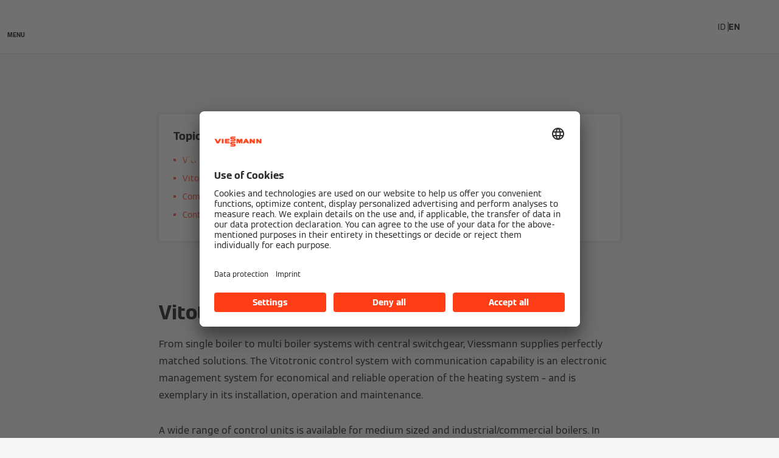

--- FILE ---
content_type: text/html;charset=utf-8
request_url: https://www.viessmann.id/en/solutions/commercial-and-industrial/control-systems-for-medium-and-large-boilers.html
body_size: 16473
content:
<!DOCTYPE HTML>
<html lang="en-GB">
    <head>

  
  <meta charset="UTF-8"/>
  <title>Control technology for medium sized and industrial/commercial boilers | Viessmann ID</title>
  

  <meta name="description" content="From single to multi boiler systems with central switchgear, Viessmann supplies perfectly matched solutions. More here!"/>

  

  
    
    <meta property="og:type" content="article"/>
  
    
    <meta property="og:url" content="https://www.viessmann.id/en/solutions/commercial-and-industrial/control-systems-for-medium-and-large-boilers.html"/>
  
    
    <meta property="og:title" content="Control technology for medium sized and industrial/commercial boilers | Viessmann ID"/>
  
    
    <meta property="og:description" content="From single to multi boiler systems with central switchgear, Viessmann supplies perfectly matched solutions. More here!"/>
  
    
    <meta property="og:locale" content="en_GB"/>
  
    
    <meta property="article:published_time" content="2023-05-30T07:04:42.333Z"/>
  
    
    <meta property="article:modified_time" content="2023-04-13T10:51:30.294Z"/>
  
    <meta name="twitter:card" content="summary"/>
    
  
    
    <meta property="og:image" content="https://www.viessmann.id/content/dam/public-brands/master/general/viessmann-flags-allendorf.jpg/_jcr_content/renditions/original./viessmann-flags-allendorf.jpg"/>
  
    
    <meta property="og:image:width" content="1200"/>
  
    
    <meta property="og:image:height" content="630"/>
  

  <script defer="defer" type="text/javascript" src="/.rum/@adobe/helix-rum-js@%5E2/dist/rum-standalone.js"></script>
<link rel="canonical" href="https://www.viessmann.id/en/solutions/commercial-and-industrial/control-systems-for-medium-and-large-boilers.html"/>

  <link rel="alternate" hreflang="sl" href="https://www.viessmann.si/sl/resitve/komercialna-in-industrijska-raba/tehnologija-za-srednje-velike-kotle.html"/>
<link rel="alternate" hreflang="vi" href="https://www.viessmann.com.vn/vi/giai-phap/giai-phap-cho-nganh-cong-nghiep-va-thuong-mai/cong-nghe-dieu-khien-cho-noi-hoi-co-trung-va-noi-hoi-cong-nghiep-thuong-mai.html"/>
<link rel="alternate" hreflang="it-CH" href="https://www.viessmann.ch/it/soluzioni/industria-e-commercio/tecnologia-di-controllo-caldaie-di-medie-e-grandi-dimensioni.html"/>
<link rel="alternate" hreflang="de-DE" href="https://www.viessmann.de/de/loesungen/gewerbe-und-industrie/regelung-mittelkessel-grosskessel.html"/>
<link rel="alternate" hreflang="en-AE" href="https://www.viessmann.ae/en/solutions/commercial-and-industrial/control-systems-for-medium-and-large-boilers.html"/>
<link rel="alternate" hreflang="tr" href="https://www.viessmann.com.tr/tr/enerji-cozumleri/ticari-ve-endustriyel/orta-olcekli-endustriyel-ticari-kazanlar-icin-kontrol-teknolojisi.html"/>
<link rel="alternate" hreflang="en-HK" href="https://www.viessmann.hk/en/solutions/commercial-and-industrial/control-systems-for-medium-and-large-boilers.html"/>
<link rel="alternate" hreflang="sk-SK" href="https://www.viessmann.sk/sk/riesenia/komercna-sfera-a-priemysel/regulacia-pre-stredne-a-velke-kotly.html"/>
<link rel="alternate" hreflang="pt-PT" href="https://www.viessmann.pt/pt/solucoes/comercio-e-industria/sistemas-de-controlo-para-caldeiras-grandes-e-medias.html"/>
<link rel="alternate" hreflang="es-ES" href="https://www.viessmann.es/es/soluciones/soluciones-para-la-industria-y-el-comercio/sistemas-de-control.html"/>
<link rel="alternate" hreflang="bg-BG" href="https://www.viessmann.bg/bg/reshenia/obshtestveni-sgradi-i-industria/upravlenia-za-sredni-i-golemi-kotli.html"/>
<link rel="alternate" hreflang="ru" href="https://www.viessmann.az/ru/reshenija/torgovlja-i-promyshlennost/programma-upravlenija-dlja-srednih-i-krupnyh-kotlov.html"/>
<link rel="alternate" hreflang="de-CH" href="https://www.viessmann.ch/de/loesungen/gewerbe-und-industrie/regelung-mittelkessel-grosskessel.html"/>
<link rel="alternate" hreflang="ru-KZ" href="https://www.viessmann.kz/ru/reshenija/torgovlja-i-promyshlennost/programma-upravlenija-dlja-srednih-i-krupnyh-kotlov.html"/>
<link rel="alternate" hreflang="cs" href="https://www.viessmann.cz/cs/reseni/reseni-prumysl/regulace.html"/>
<link rel="alternate" hreflang="fr-FR" href="https://www.viessmann.fr/fr/solutions/commerces-industries/regulation-moyenne-grande-puissance.html"/>
<link rel="alternate" hreflang="id-ID" href="https://www.viessmann.id/id/solusi/solusi-untuk-industri-dan-perdagangan/teknologi-kontrol-untuk-boiler-berukuran-sedang-dan-industri-komersial.html"/>
<link rel="alternate" hreflang="de-AT" href="https://www.viessmann.at/de/loesungen/kommerziell-und-industrie/regelung-mittelkessel-und-grosskessel.html"/>
<link rel="alternate" hreflang="ro-RO" href="https://www.viessmann.ro/ro/solutii/comercial-industrial/tehnologie-control-cazane-dimensiuni-medii-industriale.html"/>
<link rel="alternate" hreflang="uk-UA" href="https://www.viessmann.ua/uk/rishennya/komertsiyno-promyslovyy/linijka-rehuliatoriv-dlia-serednikh-ta-velykykh-kotliv.html"/>
<link rel="alternate" hreflang="fr-CH" href="https://www.viessmann.ch/fr/solutions/industrie-et-commerce/regulation-moyenne-grande-puissance.html"/>
<link rel="alternate" hreflang="ru-KG" href="https://www.viessmann.kg/ru/reshenija/torgovlja-i-promyshlennost/programma-upravlenija-dlja-srednih-i-krupnyh-kotlov.html"/>
<link rel="alternate" hreflang="en-VN" href="https://www.viessmann.com.vn/en/solutions/commercial-and-industrial/control-systems-for-medium-and-large-boilers.html"/>
<link rel="alternate" hreflang="en-GB" href="https://www.viessmann.co.uk/en/solutions/commercial-and-industrial/control-systems-for-medium-and-large-boilers.html"/>
<link rel="alternate" hreflang="en-ID" href="https://www.viessmann.id/en/solutions/commercial-and-industrial/control-systems-for-medium-and-large-boilers.html"/>


  <meta name="viewport" content="width=device-width, initial-scale=1"/>



  














  <link rel="preload" as="font" type="font/woff2" crossorigin href="/etc.clientlibs/viessmann-corporate/clientlibs/vic.app/resources/fonts/ViessmannWeb-v3-Light.woff2"/>
  <link rel="preload" as="font" type="font/woff2" crossorigin href="/etc.clientlibs/viessmann-corporate/clientlibs/vic.app/resources/fonts/ViessmannWeb-v3-Regular.woff2"/>
  <link rel="preload" as="font" type="font/woff2" crossorigin href="/etc.clientlibs/viessmann-corporate/clientlibs/vic.app/resources/fonts/ViessmannWeb-v3-Bold.woff2"/>
  <link rel="preload" as="font" type="font/woff2" crossorigin href="/etc.clientlibs/viessmann-corporate/clientlibs/vic.app/resources/fonts/ViessmannWeb-v3-WideRegular.woff2"/>







  <link rel="apple-touch-icon" sizes="57x57" href="/etc.clientlibs/viessmann-corporate/clientlibs/vic.app/resources/favicons/apple-touch-icon-57x57.png"/>
  <link rel="apple-touch-icon" sizes="60x60" href="/etc.clientlibs/viessmann-corporate/clientlibs/vic.app/resources/favicons/apple-touch-icon-60x60.png"/>
  <link rel="apple-touch-icon" sizes="72x72" href="/etc.clientlibs/viessmann-corporate/clientlibs/vic.app/resources/favicons/apple-touch-icon-72x72.png"/>
  <link rel="apple-touch-icon" sizes="76x76" href="/etc.clientlibs/viessmann-corporate/clientlibs/vic.app/resources/favicons/apple-touch-icon-76x76.png"/>
  <link rel="apple-touch-icon" sizes="114x114" href="/etc.clientlibs/viessmann-corporate/clientlibs/vic.app/resources/favicons/apple-touch-icon-114x114.png"/>
  <link rel="apple-touch-icon" sizes="120x120" href="/etc.clientlibs/viessmann-corporate/clientlibs/vic.app/resources/favicons/apple-touch-icon-120x120.png"/>
  <link rel="apple-touch-icon" sizes="144x144" href="/etc.clientlibs/viessmann-corporate/clientlibs/vic.app/resources/favicons/apple-touch-icon-144x144.png"/>
  <link rel="apple-touch-icon" sizes="152x152" href="/etc.clientlibs/viessmann-corporate/clientlibs/vic.app/resources/favicons/apple-touch-icon-152x152.png"/>
  <link rel="apple-touch-icon" sizes="180x180" href="/etc.clientlibs/viessmann-corporate/clientlibs/vic.app/resources/favicons/apple-touch-icon-180x180.png"/>
  <link rel="icon" type="image/png" sizes="192x192" href="/etc.clientlibs/viessmann-corporate/clientlibs/vic.app/resources/favicons/android-icon-192x192.png"/>
  <link rel="icon" type="image/png" sizes="96x96" href="/etc.clientlibs/viessmann-corporate/clientlibs/vic.app/resources/favicons/favicon-96x96.png"/>
  <link rel="icon" type="image/png" sizes="32x32" href="/etc.clientlibs/viessmann-corporate/clientlibs/vic.app/resources/favicons/favicon-32x32.png"/>
  <link rel="icon" type="image/png" sizes="16x16" href="/etc.clientlibs/viessmann-corporate/clientlibs/vic.app/resources/favicons/favicon-16x16.png"/>

  <link rel="manifest" href="/etc.clientlibs/viessmann-corporate/clientlibs/vic.app/resources/favicons/site.webmanifest"/>
  <link rel="mask-icon" href="/etc.clientlibs/viessmann-corporate/clientlibs/vic.app/resources/favicons/safari-pinned-tab.svg" color="#ff3e17"/>
  <link rel="shortcut icon" href="/etc.clientlibs/viessmann-corporate/clientlibs/vic.app/resources/favicons/favicon.ico"/>

  <meta name="msapplication-TileColor" content="#ff3e17"/>
  <meta name="theme-color" content="#ffffff"/>


  <link rel="apple-touch-icon" sizes="57x57" href="/apple-touch-icon-57x57.png"/>
  <link rel="apple-touch-icon" sizes="60x60" href="/apple-touch-icon-60x60.png"/>
  <link rel="apple-touch-icon" sizes="72x72" href="/apple-touch-icon-72x72.png"/>
  <link rel="apple-touch-icon" sizes="76x76" href="/apple-touch-icon-76x76.png"/>
  <link rel="apple-touch-icon" sizes="114x114" href="/apple-touch-icon-114x114.png"/>
  <link rel="apple-touch-icon" sizes="120x120" href="/apple-touch-icon-120x120.png"/>
  <link rel="apple-touch-icon" sizes="144x144" href="/apple-touch-icon-144x144.png"/>
  <link rel="apple-touch-icon" sizes="152x152" href="/apple-touch-icon-152x152.png"/>
  <link rel="apple-touch-icon" sizes="180x180" href="/apple-touch-icon-180x180.png"/>
  <link rel="icon" type="image/png" sizes="192x192" href="/android-icon-192x192.png"/>
  <link rel="icon" type="image/png" sizes="96x96" href="/favicon-96x96.png"/>
  <link rel="icon" type="image/png" sizes="32x32" href="/favicon-32x32.png"/>
  <link rel="icon" type="image/png" sizes="16x16" href="/favicon-16x16.png"/>

  <link rel="manifest" href="/site.webmanifest"/>
  <link rel="shortcut icon" href="/favicon.ico"/>

  <meta name="msapplication-TileColor" content="#152c73"/>
  <meta name="theme-color" content="#ffffff"/>









  
<link href="/etc.clientlibs/viessmann-corporate/clientlibs/vic.app.lc-7e298683f1f4bb592780a5622b35fb04-lc.min.css" rel="stylesheet" type="text/css">

  












     





  <script id="usercentrics-cmp" data-settings-id="Hu_o9_sm4d-VXd" src="https://app.usercentrics.eu/browser-ui/latest/loader.js" defer></script>
  





  
  <script>
    window.dataLayer = window.dataLayer || [];
    function gtag() {
      dataLayer.push(arguments);
    }

    gtag("consent", "default", {
      ad_storage: "denied",
      analytics_storage: "denied",
      ad_personalization: "denied",
      ad_user_data: "denied",
      wait_for_update: 2000
    });

    gtag("set", "ads_data_redaction", true);
    gtag("set", "url_passthrough", false);

    (function (w, d, s, l, i) {
      w[l] = w[l] || [];
      w[l].push({
        'gtm.start': new Date().getTime(), event: 'gtm.js'
      });
      var f = d.getElementsByTagName(s)[0],
      j = d.createElement(s), dl = l != 'dataLayer' ? '&l=' + l : '';
      j.async = true;
      j.src = '' || 'https://t.viessmann.id/gtm.js?id=' + i + dl;
      f.parentNode.insertBefore(j, f);
    })(window, document, 'script', 'dataLayer', 'GTM-NZ9K7ST');
  </script>






  
    
    

    

    
    
    

  
  
</head>
    
    <body class="articleDetails page basicpage vic-m-app vic-m-app--viessmann-web     " id="articleDetails-a3cdfb76b7">
        
        
        
            




            



            
  <noscript>
    <iframe height="0" style="display:none;visibility:hidden" width="0" src="https://www.googletagmanager.com/ns.html?id=GTM-NZ9K7ST">
    </iframe>
  </noscript>


<div class="vic-m-page    ">
  <div id="vic-app-config" data-config-url="/en/_jcr_content.config.json" data-template="ARTICLE_DETAILS" data-content-path="/content/public-brands/id/en/solutions/commercial-and-industrial/control-systems-for-medium-and-large-boilers" data-parent-path="/content/public-brands/id/en/solutions/commercial-and-industrial" data-ext-page="false" data-noindex="false">
  </div>

  <div id="vic-external-search-data" data-teaser-image-url="/content/dam/public-brands/master/solutions/commercial-industrial/Vitotronic-Kaskade-3-2-1920x1280px.jpg/_jcr_content/renditions/original./Vitotronic-Kaskade-3-2-1920x1280px.jpg" data-teaser-image-alt="Vitotronic display screen">
  </div>

  

  
<vic-m-header role="banner" class="vic-m-header">
  <div class="vic-m-header__invisible-links">
    <a class="vic-e-link" href="#vic-main-content" target="_self">
      <span class="vic-e-link__label">Skip to main content</span>
      
  <vic-e-icon aria-hidden="true" icon-id="vic-icon-chevron-right" class="vic-e-icon vic-e-link__icon"></vic-e-icon>

    </a>
  </div>
  

  <div class="vic-m-header__main">
    <button class="vic-m-header__navigation-toggle" aria-label="Open Navigation" aria-controls="#vic-navigation">
      
  <vic-e-icon aria-hidden="true" icon-id="vic-icon-nav-burger" class="vic-e-icon vic-m-header__navigation-toggle-icon"></vic-e-icon>

      <span class="vic-m-header__navigation-toggle-label">MENU</span>
    </button>

    <a href="https://www.viessmann.id/en.html" class="vic-m-header__logo-link" aria-label="Go To Homepage">
  
  
  <vic-e-icon aria-label="Viessmann Logo" icon-id="vic-icon-logo" class="vic-e-icon vic-m-header__logo"></vic-e-icon>

</a>


    <nav class="vic-m-header__main-nav">
      <ul class="vic-m-header__main-nav-list">
        <li class="vic-m-header__main-nav-item">
          
          
          
          
            
            <a class="vic-m-header__main-nav-link" data-subnav-id="/primaryItems/navigationitem_1140126580" aria-controls="#vic-navigation" href="https://www.viessmann.id/en/company.html">About</a>
            
          
        </li>
      
        <li class="vic-m-header__main-nav-item">
          
          
          
          
            
            <a class="vic-m-header__main-nav-link" data-subnav-id="/primaryItems/customtreenavigation" aria-controls="#vic-navigation" href="https://www.viessmann.id/en/products.html">Products</a>
            
          
        </li>
      
        <li class="vic-m-header__main-nav-item">
          
          
          
          
            <a class="vic-m-header__main-nav-link" href="https://www.viessmann.id/en/services-and-support/store-locator.html">Store Locator</a>
            
            
          
        </li>
      
        <li class="vic-m-header__main-nav-item">
          
          
          
          
            <a class="vic-m-header__main-nav-link" href="https://www.viessmann.id/en/services-and-support/warranty.html">Warranty</a>
            
            
          
        </li>
      
        <li class="vic-m-header__main-nav-item">
          
          
          
          
            
            <a class="vic-m-header__main-nav-link" data-subnav-id="/primaryItems/customtreenavigation_1037552806" aria-controls="#vic-navigation" href="https://www.viessmann.id/en/bathroom-guide.html">Bathroom guide</a>
            
          
        </li>
      </ul>
    </nav>

    <button class="vic-m-header__icon-btn vic-m-header__search-btn" aria-label="Open Search Input">
      
  <vic-e-icon aria-hidden="true" icon-id="vic-icon-search" class="vic-e-icon vic-m-header__search-icon"></vic-e-icon>

    </button>

    

  <ul class="vic-m-language-switch-list vic-m-header__language-switch ">
    <li class="vic-m-language-switch-list__language">
      <a href="https://www.viessmann.id/id/solusi/solusi-untuk-industri-dan-perdagangan/teknologi-kontrol-untuk-boiler-berukuran-sedang-dan-industri-komersial.html" class="vic-m-language-switch-list__language-link ">
        ID
      </a>
    </li>
  
    <li class="vic-m-language-switch-list__language">
      <a href="https://www.viessmann.id/en/solutions/commercial-and-industrial/control-systems-for-medium-and-large-boilers.html" class="vic-m-language-switch-list__language-link vic-state-active">
        EN
      </a>
    </li>
  </ul>

  
  


  </div>

  <div class="vic-m-header__search-bar-box">
    <div class="vic-m-header__search-bar">
      
  <vic-e-search-input class="vic-e-search-input vic-m-header__search-input" autocomplete-url="/en/search/_jcr_content.suggestions.json" search-url="https://www.viessmann.id/en/search.html" input-label="Search" input-placeholder="Raise your question to our AI search here" search-button-label="Search" search-button-title="Search" max-suggestions="6">
  </vic-e-search-input>

      <button class="vic-m-header__icon-btn vic-m-header__search-bar-close-btn" aria-label="Close Search Input">
        
  <vic-e-icon aria-hidden="true" icon-id="vic-icon-close" class="vic-e-icon vic-m-header__search-bar-close-icon"></vic-e-icon>

      </button>
    </div>
  </div>
</vic-m-header>

<vic-m-navigation role="navigation" class="vic-m-navigation" id="vic-navigation">
  <div class="vic-m-navigation__flyout">
    <div class="vic-m-navigation__content">
      <button class="vic-m-navigation__close-btn vic-e-closing-button" aria-label="Close Navigation" aria-controls="vic-navigation">
        
  <vic-e-icon aria-hidden="true" icon-id="vic-icon-close" class="vic-e-icon vic-e-closing-button__icon"></vic-e-icon>

      </button>
      <button class="vic-m-navigation__close-subnav-btn" aria-label="Close Navigation">
        
  <vic-e-icon aria-hidden="true" icon-id="vic-icon-arrow-left" class="vic-e-icon vic-m-navigation__close-subnav-icon"></vic-e-icon>

        <span class="vic-m-navigation__close-subnav-label">Back</span>
      </button>
      
        
  
  
  <vic-e-icon aria-label="Viessmann Logo" icon-id="vic-icon-logo" class="vic-e-icon vic-m-navigation__logo"></vic-e-icon>



    


      

      <nav class="vic-m-navigation__navigation vic-m-navigation__navigation--primary" aria-label="Primary Navigation">
  



<ul class="vic-m-navigation__navigation-list">
  

  
  

  
  <li class="vic-m-navigation__navigation-item">
  
  <a class="vic-m-navigation__navigation-link" href="https://www.viessmann.id/en/company.html">
    <span class="vic-m-navigation__navigation-link-label">About</span>
  </a>

  <div class="vic-m-navigation__sub-navigation" data-id="/primaryItems/navigationitem_1140126580">
    <span class="vic-m-navigation__subnav-headline">About</span>
    <a class="vic-m-navigation__show-all-link" href="https://www.viessmann.id/en/company.html">
      Overview
    </a>
    <ul class="vic-m-navigation__sub-navigation-list">
      <li class="vic-m-navigation__navigation-item">
        <a class="vic-m-navigation__navigation-link" href="https://www.viessmann.id/en/company/sustainability.html">
          <span class="vic-m-navigation__navigation-link-label">Sustainability</span>
        </a>
        <div class="vic-m-navigation__sub-navigation" data-id="">
          <span class="vic-m-navigation__subnav-headline">Sustainability</span>
          <a class="vic-m-navigation__show-all-link" href="https://www.viessmann.id/en/company/sustainability.html">
            Show all
          </a>
          <ul class="vic-m-navigation__sub-navigation-list">
            <li class="vic-m-navigation__navigation-item">
              <a class="vic-m-navigation__navigation-link" href="https://www.viessmann.id/en/company/sustainability/sustainable-development-goals.html">
                <span class="vic-m-navigation__navigation-link-label">Sustainable Development Goals</span>
              </a>
            </li>
          </ul>
        </div>
      </li>
    
      <li class="vic-m-navigation__navigation-item">
        <a class="vic-m-navigation__navigation-link" href="https://www.viessmann.id/en/company/fcb-partnership.html">
          <span class="vic-m-navigation__navigation-link-label">Partnership with FC Bayern</span>
        </a>
        <div class="vic-m-navigation__sub-navigation" data-id="">
          <span class="vic-m-navigation__subnav-headline">Partnership with FC Bayern</span>
          <a class="vic-m-navigation__show-all-link" href="https://www.viessmann.id/en/company/fcb-partnership.html">
            Show all
          </a>
          <ul class="vic-m-navigation__sub-navigation-list">
            <li class="vic-m-navigation__navigation-item">
              <a class="vic-m-navigation__navigation-link" href="https://www.viessmann.id/en/company/fcb-partnership/campaigns-id.html">
                <span class="vic-m-navigation__navigation-link-label">Campaigns in Indonesia</span>
              </a>
            </li>
          
            <li class="vic-m-navigation__navigation-item">
              <a class="vic-m-navigation__navigation-link" href="https://www.viessmann.id/en/company/fcb-partnership/campaigns-sg.html">
                <span class="vic-m-navigation__navigation-link-label">Campaigns in Singapore</span>
              </a>
            </li>
          
            <li class="vic-m-navigation__navigation-item">
              <a class="vic-m-navigation__navigation-link" href="https://www.viessmann.id/en/company/fcb-partnership/campaigns-vn.html">
                <span class="vic-m-navigation__navigation-link-label">Campaigns in Vietnam</span>
              </a>
            </li>
          </ul>
        </div>
      </li>
    </ul>

    
  

  </div>
</li>


    


  
  



  

  
  

  
  <li class="vic-m-navigation__navigation-item">
  <a class="vic-m-navigation__navigation-link" href="https://www.viessmann.id/en/products.html">
    <span class="vic-m-navigation__navigation-link-label">Products</span>
  </a>
  
  <div class="vic-m-navigation__sub-navigation" data-id="/primaryItems/customtreenavigation">
    <span class="vic-m-navigation__subnav-headline">Products</span>
    <a class="vic-m-navigation__show-all-link" href="https://www.viessmann.id/en/products.html">
      All products
    </a>
    



<ul class="vic-m-navigation__sub-navigation-list">
  

  
  

  
  <li class="vic-m-navigation__navigation-item">
  <a class="vic-m-navigation__navigation-link" href="https://www.viessmann.id/en/products/water-heaters/vitowell-family.html">
    <span class="vic-m-navigation__navigation-link-label">Water heaters</span>
  </a>
  
  <div class="vic-m-navigation__sub-navigation">
    <span class="vic-m-navigation__subnav-headline">Water heaters</span>
    <a class="vic-m-navigation__show-all-link" href="https://www.viessmann.id/en/products/water-heaters/vitowell-family.html">
      Vitowell Family
    </a>
    <ul class="vic-m-navigation__sub-navigation-list">
      <li class="vic-m-navigation__navigation-item">
        <a class="vic-m-navigation__navigation-link" href="https://www.viessmann.id/en/products/water-heaters/vitowell-comfort-classic.html">
          <span class="vic-m-navigation__navigation-link-label">Vitowell comfort Classic (Cube)</span>
        </a>
      </li>
    
      <li class="vic-m-navigation__navigation-item">
        <a class="vic-m-navigation__navigation-link" href="https://www.viessmann.id/en/products/water-heaters/vitowell-comfort-classic-slim.html">
          <span class="vic-m-navigation__navigation-link-label">Vitowell comfort Classic (Slim)</span>
        </a>
      </li>
    
      <li class="vic-m-navigation__navigation-item">
        <a class="vic-m-navigation__navigation-link" href="https://www.viessmann.id/en/products/water-heaters/vitowell-comfort-premium-cube.html">
          <span class="vic-m-navigation__navigation-link-label">Vitowell comfort Premium (Cube)</span>
        </a>
      </li>
    
      <li class="vic-m-navigation__navigation-item">
        <a class="vic-m-navigation__navigation-link" href="https://www.viessmann.id/en/products/water-heaters/vitowell-comfort-premium.html">
          <span class="vic-m-navigation__navigation-link-label">Vitowell comfort Premium (Slim)</span>
        </a>
      </li>
    
      <li class="vic-m-navigation__navigation-item">
        <a class="vic-m-navigation__navigation-link" href="https://www.viessmann.id/en/products/water-heaters/vitowell-comfort-deluxe.html">
          <span class="vic-m-navigation__navigation-link-label">Vitowell comfort Deluxe</span>
        </a>
      </li>
    
      <li class="vic-m-navigation__navigation-item">
        <a class="vic-m-navigation__navigation-link" href="https://www.viessmann.id/en/products/water-heaters/vitowell-comfort-cylinder.html">
          <span class="vic-m-navigation__navigation-link-label">Vitowell comfort cylinder</span>
        </a>
      </li>
    
      <li class="vic-m-navigation__navigation-item">
        <a class="vic-m-navigation__navigation-link" href="https://www.viessmann.id/en/products/water-heaters/vitowell-easy-classic.html">
          <span class="vic-m-navigation__navigation-link-label">Vitowell easy Classic</span>
        </a>
      </li>
    
      <li class="vic-m-navigation__navigation-item">
        <a class="vic-m-navigation__navigation-link" href="https://www.viessmann.id/en/products/water-heaters/vitowell-easy-premium.html">
          <span class="vic-m-navigation__navigation-link-label">Vitowell easy Premium</span>
        </a>
      </li>
    
      <li class="vic-m-navigation__navigation-item">
        <a class="vic-m-navigation__navigation-link" href="https://www.viessmann.id/en/products/water-heaters/vitowell-easy-deluxe.html">
          <span class="vic-m-navigation__navigation-link-label">Vitowell easy Deluxe</span>
        </a>
      </li>
    </ul>
    

  </div>
</li>


    


  
  



  

  
  

  
  <li class="vic-m-navigation__navigation-item">
  <a class="vic-m-navigation__navigation-link" href="https://www.viessmann.id/en/products/water-softeners-and-purifiers/vitopure-family.html">
    <span class="vic-m-navigation__navigation-link-label">Water softeners and purifiers</span>
  </a>
  
  <div class="vic-m-navigation__sub-navigation">
    <span class="vic-m-navigation__subnav-headline">Water softeners and purifiers</span>
    <a class="vic-m-navigation__show-all-link" href="https://www.viessmann.id/en/products/water-softeners-and-purifiers/vitopure-family.html">
      Vitopure Family
    </a>
    <ul class="vic-m-navigation__sub-navigation-list">
      <li class="vic-m-navigation__navigation-item">
        <a class="vic-m-navigation__navigation-link" href="https://www.viessmann.id/en/products/water-softeners-and-purifiers/vitopure-s1.html">
          <span class="vic-m-navigation__navigation-link-label">Vitopure S1</span>
        </a>
      </li>
    
      <li class="vic-m-navigation__navigation-item">
        <a class="vic-m-navigation__navigation-link" href="https://www.viessmann.id/en/products/water-softeners-and-purifiers/vitopure-s2.html">
          <span class="vic-m-navigation__navigation-link-label">Vitopure S2</span>
        </a>
      </li>
    
      <li class="vic-m-navigation__navigation-item">
        <a class="vic-m-navigation__navigation-link" href="https://www.viessmann.id/en/products/water-softeners-and-purifiers/vitopure-s2-2g.html">
          <span class="vic-m-navigation__navigation-link-label">Vitopure S2-2G water treatment station</span>
        </a>
      </li>
    
      <li class="vic-m-navigation__navigation-item">
        <a class="vic-m-navigation__navigation-link" href="https://www.viessmann.id/en/products/water-softeners-and-purifiers/vitopure-s3.html">
          <span class="vic-m-navigation__navigation-link-label">Vitopure S3</span>
        </a>
      </li>
    
      <li class="vic-m-navigation__navigation-item">
        <a class="vic-m-navigation__navigation-link" href="https://www.viessmann.id/en/products/water-softeners-and-purifiers/vitopure-s4.html">
          <span class="vic-m-navigation__navigation-link-label">Vitopure S4</span>
        </a>
      </li>
    
      <li class="vic-m-navigation__navigation-item">
        <a class="vic-m-navigation__navigation-link" href="https://www.viessmann.id/en/products/water-softeners-and-purifiers/vitopure-s4-ro.html">
          <span class="vic-m-navigation__navigation-link-label">Vitopure S4-RO</span>
        </a>
      </li>
    
      <li class="vic-m-navigation__navigation-item">
        <a class="vic-m-navigation__navigation-link" href="https://www.viessmann.id/en/products/water-softeners-and-purifiers/vitopure-s5.html">
          <span class="vic-m-navigation__navigation-link-label">Vitopure S5</span>
        </a>
      </li>
    
      <li class="vic-m-navigation__navigation-item">
        <a class="vic-m-navigation__navigation-link" href="https://www.viessmann.id/en/products/water-softeners-and-purifiers/vitopure-s6.html">
          <span class="vic-m-navigation__navigation-link-label">Vitopure S6</span>
        </a>
      </li>
    </ul>
    

  </div>
</li>


    


  
  



  

  
  

  
  <li class="vic-m-navigation__navigation-item">
  <a class="vic-m-navigation__navigation-link" href="https://www.viessmann.id/en/products/heat-pump/vitocal-family.html">
    <span class="vic-m-navigation__navigation-link-label">Heat pumps</span>
  </a>
  
  <div class="vic-m-navigation__sub-navigation">
    <span class="vic-m-navigation__subnav-headline">Heat pumps</span>
    <a class="vic-m-navigation__show-all-link" href="https://www.viessmann.id/en/products/heat-pump/vitocal-family.html">
      Vitocal Family
    </a>
    <ul class="vic-m-navigation__sub-navigation-list">
      <li class="vic-m-navigation__navigation-item">
        <a class="vic-m-navigation__navigation-link" href="https://www.viessmann.id/en/products/heat-pump/vitocal-060-a.html">
          <span class="vic-m-navigation__navigation-link-label">Vitocal 060-A</span>
        </a>
      </li>
    
      <li class="vic-m-navigation__navigation-item">
        <a class="vic-m-navigation__navigation-link" href="https://www.viessmann.id/en/products/heat-pump/vitocal-100-a.html">
          <span class="vic-m-navigation__navigation-link-label">Vitocal 100-A</span>
        </a>
      </li>
    
      <li class="vic-m-navigation__navigation-item">
        <a class="vic-m-navigation__navigation-link" href="https://www.viessmann.id/en/products/heat-pump/vitocal-150-a.html">
          <span class="vic-m-navigation__navigation-link-label">Vitocal 150-A</span>
        </a>
      </li>
    
      <li class="vic-m-navigation__navigation-item">
        <a class="vic-m-navigation__navigation-link" href="https://www.viessmann.id/en/products/heat-pump/vitocal-151-a.html">
          <span class="vic-m-navigation__navigation-link-label">Vitocal 151-A</span>
        </a>
      </li>
    
      <li class="vic-m-navigation__navigation-item">
        <a class="vic-m-navigation__navigation-link" href="https://www.viessmann.id/en/products/heat-pump/vitocal-200-a.html">
          <span class="vic-m-navigation__navigation-link-label">Vitocal 200-A</span>
        </a>
      </li>
    
      <li class="vic-m-navigation__navigation-item">
        <a class="vic-m-navigation__navigation-link" href="https://www.viessmann.id/en/products/heat-pump/vitocal-200-a-mb.html">
          <span class="vic-m-navigation__navigation-link-label">Vitocal 200-A monoblock</span>
        </a>
      </li>
    
      <li class="vic-m-navigation__navigation-item">
        <a class="vic-m-navigation__navigation-link" href="https://www.viessmann.id/en/products/heat-pump/vitocal-200-g.html">
          <span class="vic-m-navigation__navigation-link-label">Vitocal 200-G</span>
        </a>
      </li>
    
      <li class="vic-m-navigation__navigation-item">
        <a class="vic-m-navigation__navigation-link" href="https://www.viessmann.id/en/products/heat-pump/vitocal-222-a.html">
          <span class="vic-m-navigation__navigation-link-label">Vitocal 222-A</span>
        </a>
      </li>
    
      <li class="vic-m-navigation__navigation-item">
        <a class="vic-m-navigation__navigation-link" href="https://www.viessmann.id/en/products/heat-pump/vitocal-222-g.html">
          <span class="vic-m-navigation__navigation-link-label">Vitocal 222-G</span>
        </a>
      </li>
    
      <li class="vic-m-navigation__navigation-item">
        <a class="vic-m-navigation__navigation-link" href="https://www.viessmann.id/en/products/heat-pump/vitocal-222-s-r32.html">
          <span class="vic-m-navigation__navigation-link-label">Vitocal 222-S</span>
        </a>
      </li>
    
      <li class="vic-m-navigation__navigation-item">
        <a class="vic-m-navigation__navigation-link" href="https://www.viessmann.id/en/products/heat-pump/vitocal-250-a.html">
          <span class="vic-m-navigation__navigation-link-label">Vitocal 250-A</span>
        </a>
      </li>
    
      <li class="vic-m-navigation__navigation-item">
        <a class="vic-m-navigation__navigation-link" href="https://www.viessmann.id/en/products/heat-pump/vitocal-252-a.html">
          <span class="vic-m-navigation__navigation-link-label">Vitocal 252-A</span>
        </a>
      </li>
    
      <li class="vic-m-navigation__navigation-item">
        <a class="vic-m-navigation__navigation-link" href="https://www.viessmann.id/en/products/heat-pump/vitocal-262-a-t2w.html">
          <span class="vic-m-navigation__navigation-link-label">Vitocal 262-A type T2W</span>
        </a>
      </li>
    
      <li class="vic-m-navigation__navigation-item">
        <a class="vic-m-navigation__navigation-link" href="https://www.viessmann.id/en/products/heat-pump/vitocal-262-a.html">
          <span class="vic-m-navigation__navigation-link-label">Vitocal 262-A</span>
        </a>
      </li>
    </ul>
    

  </div>
</li>


    


  
  



  

  
  

  
  <li class="vic-m-navigation__navigation-item">
  <a class="vic-m-navigation__navigation-link" href="https://www.viessmann.id/en/products/gas-heating/vitodens-family.html">
    <span class="vic-m-navigation__navigation-link-label">Gas boilers</span>
  </a>
  
  <div class="vic-m-navigation__sub-navigation">
    <span class="vic-m-navigation__subnav-headline">Gas boilers</span>
    <a class="vic-m-navigation__show-all-link" href="https://www.viessmann.id/en/products/gas-heating/vitodens-family.html">
      Vitodens Family
    </a>
    <ul class="vic-m-navigation__sub-navigation-list">
      <li class="vic-m-navigation__navigation-item">
        <a class="vic-m-navigation__navigation-link" href="https://www.viessmann.id/en/products/gas-heating/vitodens-100-w-vitodens-111-w.html">
          <span class="vic-m-navigation__navigation-link-label">Vitodens 100-W/111-W</span>
        </a>
      </li>
    
      <li class="vic-m-navigation__navigation-item">
        <a class="vic-m-navigation__navigation-link" href="https://www.viessmann.id/en/products/gas-heating/vitodens-111-f.html">
          <span class="vic-m-navigation__navigation-link-label">Vitodens 111-F</span>
        </a>
      </li>
    
      <li class="vic-m-navigation__navigation-item">
        <a class="vic-m-navigation__navigation-link" href="https://www.viessmann.id/en/products/gas-heating/vitodens-141-f.html">
          <span class="vic-m-navigation__navigation-link-label">Vitodens 141-F</span>
        </a>
      </li>
    
      <li class="vic-m-navigation__navigation-item">
        <a class="vic-m-navigation__navigation-link" href="https://www.viessmann.id/en/products/gas-heating/vitodens-200w.html">
          <span class="vic-m-navigation__navigation-link-label">Vitodens 200-W</span>
        </a>
      </li>
    
      <li class="vic-m-navigation__navigation-item">
        <a class="vic-m-navigation__navigation-link" href="https://www.viessmann.id/en/products/gas-heating/vitodens-200-w-up-to-150-kw.html">
          <span class="vic-m-navigation__navigation-link-label">Vitodens 200-W to 150 kW</span>
        </a>
      </li>
    
      <li class="vic-m-navigation__navigation-item">
        <a class="vic-m-navigation__navigation-link" href="https://www.viessmann.id/en/products/gas-heating/vitodens-222-w-b2le.html">
          <span class="vic-m-navigation__navigation-link-label">Vitodens 222-W</span>
        </a>
      </li>
    </ul>
    

  </div>
</li>


    


  
  



  

  
  

  
  <li class="vic-m-navigation__navigation-item">
  <a class="vic-m-navigation__navigation-link" href="https://www.viessmann.id/en/products/gas-heating/vitocrossal-family.html">
    <span class="vic-m-navigation__navigation-link-label">Medium-sized gas boilers</span>
  </a>
  
  <div class="vic-m-navigation__sub-navigation">
    <span class="vic-m-navigation__subnav-headline">Medium-sized gas boilers</span>
    <a class="vic-m-navigation__show-all-link" href="https://www.viessmann.id/en/products/gas-heating/vitocrossal-family.html">
      Vitocrossal Family
    </a>
    <ul class="vic-m-navigation__sub-navigation-list">
      <li class="vic-m-navigation__navigation-item">
        <a class="vic-m-navigation__navigation-link" href="https://www.viessmann.id/en/products/gas-heating/vitocrossal-200-cib.html">
          <span class="vic-m-navigation__navigation-link-label">Vitocrossal 200 type CIB</span>
        </a>
      </li>
    </ul>
    

  </div>
</li>


    


  
  



  

  
  

  
  <li class="vic-m-navigation__navigation-item">
  <a class="vic-m-navigation__navigation-link" href="https://www.viessmann.id/en/knowledge/technology-and-systems/hybrid-heating.html">
    <span class="vic-m-navigation__navigation-link-label">Hybrid heating systems</span>
  </a>
  
  <div class="vic-m-navigation__sub-navigation">
    <span class="vic-m-navigation__subnav-headline">Hybrid heating systems</span>
    <a class="vic-m-navigation__show-all-link" href="https://www.viessmann.id/en/knowledge/technology-and-systems/hybrid-heating.html">
      About hybrid heating
    </a>
    <ul class="vic-m-navigation__sub-navigation-list">
      <li class="vic-m-navigation__navigation-item">
        <a class="vic-m-navigation__navigation-link" href="https://www.viessmann.id/en/products/hybrid/vitocaldens-222-f.html">
          <span class="vic-m-navigation__navigation-link-label">Vitocaldens 222-F</span>
        </a>
      </li>
    
      <li class="vic-m-navigation__navigation-item">
        <a class="vic-m-navigation__navigation-link" href="https://www.viessmann.id/en/products/hybrid/vitocal-250-ah.html">
          <span class="vic-m-navigation__navigation-link-label">Vitocal 250-AH</span>
        </a>
      </li>
    
      <li class="vic-m-navigation__navigation-item">
        <a class="vic-m-navigation__navigation-link" href="https://www.viessmann.id/en/products/hybrid/vitocal-250-sh.html">
          <span class="vic-m-navigation__navigation-link-label">Vitocal 250-SH</span>
        </a>
      </li>
    </ul>
    

  </div>
</li>


    


  
  



  

  
  

  
  <li class="vic-m-navigation__navigation-item">
  <a class="vic-m-navigation__navigation-link" href="https://www.viessmann.id/en/knowledge/technology-and-systems/photovoltaics.html">
    <span class="vic-m-navigation__navigation-link-label">Photovoltaics</span>
  </a>
  
  <div class="vic-m-navigation__sub-navigation">
    <span class="vic-m-navigation__subnav-headline">Photovoltaics</span>
    <a class="vic-m-navigation__show-all-link" href="https://www.viessmann.id/en/knowledge/technology-and-systems/photovoltaics.html">
      About photovoltaics
    </a>
    <ul class="vic-m-navigation__sub-navigation-list">
      <li class="vic-m-navigation__navigation-item">
        <a class="vic-m-navigation__navigation-link" href="https://www.viessmann.id/en/products/photovoltaics/vitovolt-300.html">
          <span class="vic-m-navigation__navigation-link-label">Vitovolt 300</span>
        </a>
      </li>
    
      <li class="vic-m-navigation__navigation-item">
        <a class="vic-m-navigation__navigation-link" href="https://www.viessmann.id/en/products/photovoltaics/vitovolt-300-packages.html">
          <span class="vic-m-navigation__navigation-link-label">Photovoltaic packages</span>
        </a>
      </li>
    </ul>
    

  </div>
</li>


    


  
  



  

  
  

  
  <li class="vic-m-navigation__navigation-item">
  <a class="vic-m-navigation__navigation-link" href="https://www.viessmann.id/en/products/solar/vitosol-family.html">
    <span class="vic-m-navigation__navigation-link-label">Solar thermal</span>
  </a>
  
  <div class="vic-m-navigation__sub-navigation">
    <span class="vic-m-navigation__subnav-headline">Solar thermal</span>
    <a class="vic-m-navigation__show-all-link" href="https://www.viessmann.id/en/products/solar/vitosol-family.html">
      Vitosol Family
    </a>
    <ul class="vic-m-navigation__sub-navigation-list">
      <li class="vic-m-navigation__navigation-item">
        <a class="vic-m-navigation__navigation-link" href="https://www.viessmann.id/en/products/solar/vitosol-100-fm.html">
          <span class="vic-m-navigation__navigation-link-label">Vitosol 100-FM</span>
        </a>
      </li>
    
      <li class="vic-m-navigation__navigation-item">
        <a class="vic-m-navigation__navigation-link" href="https://www.viessmann.id/en/products/solar/vitosol-200-fm.html">
          <span class="vic-m-navigation__navigation-link-label">Vitosol 200-FM</span>
        </a>
      </li>
    
      <li class="vic-m-navigation__navigation-item">
        <a class="vic-m-navigation__navigation-link" href="https://www.viessmann.id/en/products/solar/vitosol-300-tm.html">
          <span class="vic-m-navigation__navigation-link-label">Vitosol 300-TM</span>
        </a>
      </li>
    </ul>
    

  </div>
</li>


    


  
  



  

  
  

  
  <li class="vic-m-navigation__navigation-item">
  <a class="vic-m-navigation__navigation-link" href="https://www.viessmann.id/en/products/dhw-cylinders/vitocell-family.html">
    <span class="vic-m-navigation__navigation-link-label">DHW cylinders</span>
  </a>
  
  <div class="vic-m-navigation__sub-navigation">
    <span class="vic-m-navigation__subnav-headline">DHW cylinders</span>
    <a class="vic-m-navigation__show-all-link" href="https://www.viessmann.id/en/products/dhw-cylinders/vitocell-family.html">
      Vitocell Family
    </a>
    <ul class="vic-m-navigation__sub-navigation-list">
      <li class="vic-m-navigation__navigation-item">
        <a class="vic-m-navigation__navigation-link" href="https://www.viessmann.id/en/products/dhw-cylinders/vitocell-100-b.html">
          <span class="vic-m-navigation__navigation-link-label">Vitocell 100-B</span>
        </a>
      </li>
    
      <li class="vic-m-navigation__navigation-item">
        <a class="vic-m-navigation__navigation-link" href="https://www.viessmann.id/en/products/dhw-cylinders/vitocell-100-e.html">
          <span class="vic-m-navigation__navigation-link-label">Vitocell 100-E</span>
        </a>
      </li>
    
      <li class="vic-m-navigation__navigation-item">
        <a class="vic-m-navigation__navigation-link" href="https://www.viessmann.id/en/products/dhw-cylinders/vitocell-100-h.html">
          <span class="vic-m-navigation__navigation-link-label">Vitocell 100-H</span>
        </a>
      </li>
    
      <li class="vic-m-navigation__navigation-item">
        <a class="vic-m-navigation__navigation-link" href="https://www.viessmann.id/en/products/dhw-cylinders/vitocell-100-l.html">
          <span class="vic-m-navigation__navigation-link-label">Vitocell 100-L</span>
        </a>
      </li>
    
      <li class="vic-m-navigation__navigation-item">
        <a class="vic-m-navigation__navigation-link" href="https://www.viessmann.id/en/products/dhw-cylinders/vitocell-100-u.html">
          <span class="vic-m-navigation__navigation-link-label">Vitocell 100-U</span>
        </a>
      </li>
    
      <li class="vic-m-navigation__navigation-item">
        <a class="vic-m-navigation__navigation-link" href="https://www.viessmann.id/en/products/dhw-cylinders/vitocell-100-v.html">
          <span class="vic-m-navigation__navigation-link-label">Vitocell 100-V</span>
        </a>
      </li>
    
      <li class="vic-m-navigation__navigation-item">
        <a class="vic-m-navigation__navigation-link" href="https://www.viessmann.id/en/products/dhw-cylinders/vitocell-100-w.html">
          <span class="vic-m-navigation__navigation-link-label">Vitocell 100-W</span>
        </a>
      </li>
    
      <li class="vic-m-navigation__navigation-item">
        <a class="vic-m-navigation__navigation-link" href="https://www.viessmann.id/en/products/dhw-cylinders/vitocell-120-e.html">
          <span class="vic-m-navigation__navigation-link-label">Vitocell 120-E</span>
        </a>
      </li>
    
      <li class="vic-m-navigation__navigation-item">
        <a class="vic-m-navigation__navigation-link" href="https://www.viessmann.id/en/products/dhw-cylinders/vitocell-140-e.html">
          <span class="vic-m-navigation__navigation-link-label">Vitocell 140-E</span>
        </a>
      </li>
    
      <li class="vic-m-navigation__navigation-item">
        <a class="vic-m-navigation__navigation-link" href="https://www.viessmann.id/en/products/dhw-cylinders/vitocell-160-e.html">
          <span class="vic-m-navigation__navigation-link-label">Vitocell 160-E</span>
        </a>
      </li>
    
      <li class="vic-m-navigation__navigation-item">
        <a class="vic-m-navigation__navigation-link" href="https://www.viessmann.id/en/products/dhw-cylinders/vitocell-340-m.html">
          <span class="vic-m-navigation__navigation-link-label">Vitocell 340-M</span>
        </a>
      </li>
    
      <li class="vic-m-navigation__navigation-item">
        <a class="vic-m-navigation__navigation-link" href="https://www.viessmann.id/en/products/dhw-cylinders/vitocell-360-m.html">
          <span class="vic-m-navigation__navigation-link-label">Vitocell 360-M</span>
        </a>
      </li>
    </ul>
    

  </div>
</li>


    


  
  



  

  
  

  
  <li class="vic-m-navigation__navigation-item">
  <a class="vic-m-navigation__navigation-link" href="https://www.viessmann.id/en/products/air/vitovent-family.html">
    <span class="vic-m-navigation__navigation-link-label">Housing ventilation</span>
  </a>
  
  <div class="vic-m-navigation__sub-navigation">
    <span class="vic-m-navigation__subnav-headline">Housing ventilation</span>
    <a class="vic-m-navigation__show-all-link" href="https://www.viessmann.id/en/products/air/vitovent-family.html">
      Vitovent Family
    </a>
    <ul class="vic-m-navigation__sub-navigation-list">
      <li class="vic-m-navigation__navigation-item">
        <a class="vic-m-navigation__navigation-link" href="https://www.viessmann.id/en/products/air/vitovent-050-d.html">
          <span class="vic-m-navigation__navigation-link-label">Vitovent 050-D</span>
        </a>
      </li>
    
      <li class="vic-m-navigation__navigation-item">
        <a class="vic-m-navigation__navigation-link" href="https://www.viessmann.id/en/products/air/vitovent-100-d.html">
          <span class="vic-m-navigation__navigation-link-label">Vitovent 100-D</span>
        </a>
      </li>
    
      <li class="vic-m-navigation__navigation-item">
        <a class="vic-m-navigation__navigation-link" href="https://www.viessmann.id/en/products/air/vitovent-200-c.html">
          <span class="vic-m-navigation__navigation-link-label">Vitovent 200-C</span>
        </a>
      </li>
    
      <li class="vic-m-navigation__navigation-item">
        <a class="vic-m-navigation__navigation-link" href="https://www.viessmann.id/en/products/air/vitovent-200-d.html">
          <span class="vic-m-navigation__navigation-link-label">Vitovent 200-D</span>
        </a>
      </li>
    
      <li class="vic-m-navigation__navigation-item">
        <a class="vic-m-navigation__navigation-link" href="https://www.viessmann.id/en/products/air/vitovent-200-p.html">
          <span class="vic-m-navigation__navigation-link-label">Vitovent 200-P</span>
        </a>
      </li>
    
      <li class="vic-m-navigation__navigation-item">
        <a class="vic-m-navigation__navigation-link" href="https://www.viessmann.id/en/products/air/vitovent-300-c.html">
          <span class="vic-m-navigation__navigation-link-label">Vitovent 300-C</span>
        </a>
      </li>
    
      <li class="vic-m-navigation__navigation-item">
        <a class="vic-m-navigation__navigation-link" href="https://www.viessmann.id/en/products/air/vitovent-300-f.html">
          <span class="vic-m-navigation__navigation-link-label">Vitovent 300-F</span>
        </a>
      </li>
    </ul>
    

  </div>
</li>


    


  
  


</ul>




    

    
  

  </div>
</li>


    


  
  



  

  
  

  
  <li class="vic-m-navigation__navigation-item">
  <a class="vic-m-navigation__navigation-link" href="https://www.viessmann.id/en/products/water-heaters/vitowell-family.html">
    <span class="vic-m-navigation__navigation-link-label">Water heaters</span>
  </a>
  
  <div class="vic-m-navigation__sub-navigation" data-id="/primaryItems/customtreenavigation_1859182365">
    <span class="vic-m-navigation__subnav-headline">Water heaters</span>
    <a class="vic-m-navigation__show-all-link" href="https://www.viessmann.id/en/products/water-heaters/vitowell-family.html">
      All water heaters
    </a>
    



<ul class="vic-m-navigation__sub-navigation-list">
  

  
  

  
  <li class="vic-m-navigation__navigation-item">
  <a class="vic-m-navigation__navigation-link" href="https://www.viessmann.id/en/products/water-heaters/vitowell-family.html">
    <span class="vic-m-navigation__navigation-link-label">Storage water heaters</span>
  </a>
  
  <div class="vic-m-navigation__sub-navigation">
    <span class="vic-m-navigation__subnav-headline">Storage water heaters</span>
    <a class="vic-m-navigation__show-all-link" href="https://www.viessmann.id/en/products/water-heaters/vitowell-family.html">
      Vitowell Family
    </a>
    <ul class="vic-m-navigation__sub-navigation-list">
      <li class="vic-m-navigation__navigation-item">
        <a class="vic-m-navigation__navigation-link" href="https://www.viessmann.id/en/products/water-heaters/vitowell-comfort-classic.html">
          <span class="vic-m-navigation__navigation-link-label">Vitowell comfort Classic (Cube)</span>
        </a>
      </li>
    
      <li class="vic-m-navigation__navigation-item">
        <a class="vic-m-navigation__navigation-link" href="https://www.viessmann.id/en/products/water-heaters/vitowell-comfort-classic-slim.html">
          <span class="vic-m-navigation__navigation-link-label">Vitowell comfort Classic (Slim)</span>
        </a>
      </li>
    
      <li class="vic-m-navigation__navigation-item">
        <a class="vic-m-navigation__navigation-link" href="https://www.viessmann.id/en/products/water-heaters/vitowell-comfort-premium-cube.html">
          <span class="vic-m-navigation__navigation-link-label">Vitowell comfort Premium (Cube)</span>
        </a>
      </li>
    
      <li class="vic-m-navigation__navigation-item">
        <a class="vic-m-navigation__navigation-link" href="https://www.viessmann.id/en/products/water-heaters/vitowell-comfort-premium.html">
          <span class="vic-m-navigation__navigation-link-label">Vitowell comfort Premium (Slim)</span>
        </a>
      </li>
    
      <li class="vic-m-navigation__navigation-item">
        <a class="vic-m-navigation__navigation-link" href="https://www.viessmann.id/en/products/water-heaters/vitowell-comfort-deluxe.html">
          <span class="vic-m-navigation__navigation-link-label">Vitowell comfort Deluxe</span>
        </a>
      </li>
    
      <li class="vic-m-navigation__navigation-item">
        <a class="vic-m-navigation__navigation-link" href="https://www.viessmann.id/en/products/water-heaters/vitowell-comfort-cylinder.html">
          <span class="vic-m-navigation__navigation-link-label">Vitowell comfort cylinder</span>
        </a>
      </li>
    </ul>
    

  </div>
</li>


    


  
  



  

  
  

  
  <li class="vic-m-navigation__navigation-item">
  <a class="vic-m-navigation__navigation-link" href="https://www.viessmann.id/en/products/water-heaters/vitowell-family.html">
    <span class="vic-m-navigation__navigation-link-label">Instant water heaters</span>
  </a>
  
  <div class="vic-m-navigation__sub-navigation">
    <span class="vic-m-navigation__subnav-headline">Instant water heaters</span>
    <a class="vic-m-navigation__show-all-link" href="https://www.viessmann.id/en/products/water-heaters/vitowell-family.html">
      Vitowell Family
    </a>
    <ul class="vic-m-navigation__sub-navigation-list">
      <li class="vic-m-navigation__navigation-item">
        <a class="vic-m-navigation__navigation-link" href="https://www.viessmann.id/en/products/water-heaters/vitowell-easy-classic.html">
          <span class="vic-m-navigation__navigation-link-label">Vitowell easy Classic</span>
        </a>
      </li>
    
      <li class="vic-m-navigation__navigation-item">
        <a class="vic-m-navigation__navigation-link" href="https://www.viessmann.id/en/products/water-heaters/vitowell-easy-premium.html">
          <span class="vic-m-navigation__navigation-link-label">Vitowell easy Premium</span>
        </a>
      </li>
    
      <li class="vic-m-navigation__navigation-item">
        <a class="vic-m-navigation__navigation-link" href="https://www.viessmann.id/en/products/water-heaters/vitowell-easy-deluxe.html">
          <span class="vic-m-navigation__navigation-link-label">Vitowell easy Deluxe</span>
        </a>
      </li>
    </ul>
    

  </div>
</li>


    


  
  


</ul>




    

    
  

  </div>
</li>


    


  
  



  

  
  

  
  <li class="vic-m-navigation__navigation-item">
  <a class="vic-m-navigation__navigation-link" href="https://www.viessmann.id/en/products/water-softeners-and-purifiers/vitopure-family.html">
    <span class="vic-m-navigation__navigation-link-label">Water purifiers</span>
  </a>
  
  <div class="vic-m-navigation__sub-navigation" data-id="/primaryItems/customtreenavigation_337443988">
    <span class="vic-m-navigation__subnav-headline">Water purifiers</span>
    <a class="vic-m-navigation__show-all-link" href="https://www.viessmann.id/en/products/water-softeners-and-purifiers/vitopure-family.html">
      All water purifiers
    </a>
    



<ul class="vic-m-navigation__sub-navigation-list">
  

  
  

  
  <li class="vic-m-navigation__navigation-item">
  <a class="vic-m-navigation__navigation-link" href="https://www.viessmann.id/en/products/water-softeners-and-purifiers/vitopure-family.html">
    <span class="vic-m-navigation__navigation-link-label">Household water purifiers</span>
  </a>
  
  <div class="vic-m-navigation__sub-navigation">
    <span class="vic-m-navigation__subnav-headline">Household water purifiers</span>
    <a class="vic-m-navigation__show-all-link" href="https://www.viessmann.id/en/products/water-softeners-and-purifiers/vitopure-family.html">
      Vitopure Family
    </a>
    <ul class="vic-m-navigation__sub-navigation-list">
      <li class="vic-m-navigation__navigation-item">
        <a class="vic-m-navigation__navigation-link" href="https://www.viessmann.id/en/products/water-softeners-and-purifiers/vitopure-s1.html">
          <span class="vic-m-navigation__navigation-link-label">Vitopure S1</span>
        </a>
      </li>
    
      <li class="vic-m-navigation__navigation-item">
        <a class="vic-m-navigation__navigation-link" href="https://www.viessmann.id/en/products/water-softeners-and-purifiers/vitopure-s2.html">
          <span class="vic-m-navigation__navigation-link-label">Vitopure S2</span>
        </a>
      </li>
    
      <li class="vic-m-navigation__navigation-item">
        <a class="vic-m-navigation__navigation-link" href="https://www.viessmann.id/en/products/water-softeners-and-purifiers/vitopure-s3.html">
          <span class="vic-m-navigation__navigation-link-label">Vitopure S3</span>
        </a>
      </li>
    
      <li class="vic-m-navigation__navigation-item">
        <a class="vic-m-navigation__navigation-link" href="https://www.viessmann.id/en/products/water-softeners-and-purifiers/vitopure-s4.html">
          <span class="vic-m-navigation__navigation-link-label">Vitopure S4</span>
        </a>
      </li>
    
      <li class="vic-m-navigation__navigation-item">
        <a class="vic-m-navigation__navigation-link" href="https://www.viessmann.id/en/products/water-softeners-and-purifiers/vitopure-s5.html">
          <span class="vic-m-navigation__navigation-link-label">Vitopure S5</span>
        </a>
      </li>
    
      <li class="vic-m-navigation__navigation-item">
        <a class="vic-m-navigation__navigation-link" href="https://www.viessmann.id/en/products/water-softeners-and-purifiers/vitopure-s6.html">
          <span class="vic-m-navigation__navigation-link-label">Vitopure S6</span>
        </a>
      </li>
    </ul>
    

  </div>
</li>


    


  
  



  

  
  

  
  <li class="vic-m-navigation__navigation-item">
  <a class="vic-m-navigation__navigation-link" href="https://www.viessmann.id/en/products/water-softeners-and-purifiers/vitopure-family.html">
    <span class="vic-m-navigation__navigation-link-label">Drinking water purifiers</span>
  </a>
  
  <div class="vic-m-navigation__sub-navigation">
    <span class="vic-m-navigation__subnav-headline">Drinking water purifiers</span>
    <a class="vic-m-navigation__show-all-link" href="https://www.viessmann.id/en/products/water-softeners-and-purifiers/vitopure-family.html">
      Vitopure Family
    </a>
    <ul class="vic-m-navigation__sub-navigation-list">
      <li class="vic-m-navigation__navigation-item">
        <a class="vic-m-navigation__navigation-link" href="https://www.viessmann.id/en/products/water-softeners-and-purifiers/vitopure-s4-ro.html">
          <span class="vic-m-navigation__navigation-link-label">Vitopure S4-RO</span>
        </a>
      </li>
    </ul>
    

  </div>
</li>


    


  
  


</ul>




    

    
  

  </div>
</li>


    


  
  



  

  
  

  
  <li class="vic-m-navigation__navigation-item">
  <a class="vic-m-navigation__navigation-link " href="https://www.viessmann.id/en/services-and-support/store-locator.html">
    <span class="vic-m-navigation__navigation-link-label">Store Locator</span>
    
  </a>
  

  
</li>


    


  
  



  

  
  

  
  <li class="vic-m-navigation__navigation-item">
  <a class="vic-m-navigation__navigation-link " href="https://www.viessmann.id/en/services-and-support/warranty.html">
    <span class="vic-m-navigation__navigation-link-label">Warranty</span>
    
  </a>
  

  
</li>


    


  
  



  

  
  

  
  <li class="vic-m-navigation__navigation-item">
  
  <a class="vic-m-navigation__navigation-link" href="https://www.viessmann.id/en/services-and-support.html">
    <span class="vic-m-navigation__navigation-link-label">Services</span>
  </a>

  <div class="vic-m-navigation__sub-navigation" data-id="/primaryItems/navigationitem_459397249">
    <span class="vic-m-navigation__subnav-headline">Services</span>
    <a class="vic-m-navigation__show-all-link" href="https://www.viessmann.id/en/services-and-support.html">
      Overview
    </a>
    <ul class="vic-m-navigation__sub-navigation-list">
      <li class="vic-m-navigation__navigation-item">
        <a class="vic-m-navigation__navigation-link" href="https://www.viessmann.id/en/services-and-support/downloads.html">
          <span class="vic-m-navigation__navigation-link-label">Download center</span>
        </a>
        
      </li>
    
      <li class="vic-m-navigation__navigation-item">
        <a class="vic-m-navigation__navigation-link" href="https://www.viessmann.id/en/services-and-support/warranty.html">
          <span class="vic-m-navigation__navigation-link-label">Warranty registration</span>
        </a>
        
      </li>
    
      <li class="vic-m-navigation__navigation-item">
        <a class="vic-m-navigation__navigation-link" href="https://www.viessmann.id/en/services-and-support/manuals.html">
          <span class="vic-m-navigation__navigation-link-label">Operating instructions on ViBooks</span>
        </a>
        
      </li>
    
      <li class="vic-m-navigation__navigation-item">
        <a class="vic-m-navigation__navigation-link" href="https://www.viessmann.id/en/services-and-support/store-locator.html">
          <span class="vic-m-navigation__navigation-link-label">Store locator</span>
        </a>
        
      </li>
    </ul>

    
  

  </div>
</li>


    


  
  



  

  
  

  
  <li class="vic-m-navigation__navigation-item">
  <a class="vic-m-navigation__navigation-link" href="https://www.viessmann.id/en/bathroom-guide.html">
    <span class="vic-m-navigation__navigation-link-label">Bathroom guide</span>
  </a>
  
  <div class="vic-m-navigation__sub-navigation" data-id="/primaryItems/customtreenavigation_1037552806">
    <span class="vic-m-navigation__subnav-headline">Bathroom guide</span>
    <a class="vic-m-navigation__show-all-link" href="https://www.viessmann.id/en/bathroom-guide.html">
      Overview
    </a>
    



<ul class="vic-m-navigation__sub-navigation-list">
  

  
  

  
  <li class="vic-m-navigation__navigation-item">
  <a class="vic-m-navigation__navigation-link " href="https://www.viessmann.id/en/bathroom-guide.html">
    <span class="vic-m-navigation__navigation-link-label">Introduction</span>
    
  </a>
</li>


    


  
  



  

  
  

  
  <li class="vic-m-navigation__navigation-item">
  <a class="vic-m-navigation__navigation-link " href="https://www.viessmann.id/en/bathroom-guide/considerations.html">
    <span class="vic-m-navigation__navigation-link-label">Considerations</span>
    
  </a>
</li>


    


  
  



  

  
  

  
  <li class="vic-m-navigation__navigation-item">
  <a class="vic-m-navigation__navigation-link " href="https://www.viessmann.id/en/bathroom-guide/renovation-tips.html">
    <span class="vic-m-navigation__navigation-link-label">Renovation tips</span>
    
  </a>
</li>


    


  
  



  

  
  

  
  <li class="vic-m-navigation__navigation-item">
  <a class="vic-m-navigation__navigation-link " href="https://www.viessmann.id/en/bathroom-guide/buying-guide.html">
    <span class="vic-m-navigation__navigation-link-label">Buying guide</span>
    
  </a>
</li>


    


  
  



  

  
  

  
  <li class="vic-m-navigation__navigation-item">
  <a class="vic-m-navigation__navigation-link " href="https://www.viessmann.id/en/bathroom-guide/installation-checklist.html">
    <span class="vic-m-navigation__navigation-link-label">Installation checklist</span>
    
  </a>
</li>


    


  
  


</ul>




    

    
  

  </div>
</li>


    


  
  


</ul>




</nav>
      <nav class="vic-m-navigation__navigation vic-m-navigation__navigation--secondary" aria-label="Secondary Navigation">
  



<ul class="vic-m-navigation__navigation-list">
  

  
  

  
  <li class="vic-m-navigation__navigation-item">
  <a class="vic-m-navigation__navigation-link vic-m-navigation__navigation-link--external" rel="noopener nofollow" href="https://www.viessmann-climatesolutions.com/en.html" target="_blank">
    <span class="vic-m-navigation__navigation-link-label">Viessmann Climate Solutions</span>
    
  <vic-e-icon aria-hidden="true" icon-id="vic-icon-external-link" class="vic-e-icon "></vic-e-icon>

  </a>
  

  
</li>


    


  
  


</ul>




</nav>
      

      
  
  
  
  
    <a class="vic-e-button  vic-e-button--small vic-m-navigation__highlight-cta" href="https://www.viessmann.id/en/contact/contact-form.html">
      Contact us
    </a>
    
  



      
    </div>

    

    


    <button class="vic-e-a11y-closing-button vic-m-navigation__a11y-closing-btn" aria-label="Close Navigation" aria-controls="vic-navigation">
    </button>

  </div>
</vic-m-navigation>


  

  




  <main class="vic-m-page-main" id="vic-main-content">

    


    <!-- /* template specific content */ -->

    


<div class="aem-Grid aem-Grid--12 aem-Grid--default--12 ">
    
    <section class="vic-component aem-GridColumn aem-GridColumn--default--12">

  
    
    <div class="vic-m-homepage-hero ">
      
  <div class="vic-m-homepage-hero__content-box">
    <div class="vic-m-homepage-hero__content">
      <h1 class="vic-m-homepage-hero__headline">Range of control units for medium sized and industrial/commercial boilers</h1>
      
  
  
  
  
    <a class="vic-e-button  vic-m-homepage-hero__button" href="https://www.viessmann.id/en/contact/contact-form.html">
      Request a free consultation
    </a>
    
  



    


    </div>
  </div>
  <div class="vic-m-homepage-hero__media-wrapper">
    
    
  <vic-e-lazy-image src="/content/dam/public-brands/master/solutions/commercial-industrial/industrial-solutions-control-systems-16-9.jpg/_jcr_content/renditions/original./industrial-solutions-control-systems-16-9.jpg" alt="Vitotronic display screen" srcset="/content/dam/public-brands/master/solutions/commercial-industrial/industrial-solutions-control-systems-16-9.jpg/_jcr_content/renditions/original.image_file.320.180.file/industrial-solutions-control-systems-16-9.jpg 320w, /content/dam/public-brands/master/solutions/commercial-industrial/industrial-solutions-control-systems-16-9.jpg/_jcr_content/renditions/original.image_file.640.360.file/industrial-solutions-control-systems-16-9.jpg 640w, /content/dam/public-brands/master/solutions/commercial-industrial/industrial-solutions-control-systems-16-9.jpg/_jcr_content/renditions/original.image_file.1280.720.file/industrial-solutions-control-systems-16-9.jpg 1280w, /content/dam/public-brands/master/solutions/commercial-industrial/industrial-solutions-control-systems-16-9.jpg/_jcr_content/renditions/original./industrial-solutions-control-systems-16-9.jpg 1920w" sizes="100vw" class="vic-e-lazy-image vic-js-lazy-image vic-m-homepage-hero__media" aspectRatio="cover" title="Vitotronic display screen" loading-placeholder="/content/dam/public-brands/master/solutions/commercial-industrial/industrial-solutions-control-systems-16-9.jpg/_jcr_content/renditions/original.image_file.60.34.file/industrial-solutions-control-systems-16-9.jpg" loading-placeholder-eager="true" aspect-ratio="cover"><img aria-hidden="true" draggable="false" class="vic-e-lazy-image__loading-placeholder" loading="eager" src="/content/dam/public-brands/master/solutions/commercial-industrial/industrial-solutions-control-systems-16-9.jpg/_jcr_content/renditions/original.image_file.60.34.file/industrial-solutions-control-systems-16-9.jpg" alt="Vitotronic display screen"/></vic-e-lazy-image>
  
  


  </div>
  

    </div>
  

  

  

  











</section>
<div class="container responsivegrid aem-GridColumn aem-GridColumn--default--12">

    
    <div id="container-e6a4d1f601" class="cmp-container">
        


<div class="aem-Grid aem-Grid--12 aem-Grid--default--12 ">
    
    <section class="vic-component aem-GridColumn aem-GridColumn--default--12"><div content_id="749ea8fa3db9f7a04e5e1f34ef8fb6f9" content_name="Topics at a glance" content_type="Anchor Link Box" class="vic-m-anchor-link-box">
  <div class="vic-m-anchor-link-box__content">
    <h2 class="vic-m-anchor-link-box__headline">
      Topics at a glance
    </h2>
    



<ul class="vic-m-link-list vic-m-anchor-link-box__link-list">
  

  
  <li class="vic-m-link-list__item section">
  
    <a class="vic-e-link  " href="#vitotronic">
      
      
      
      <span class="vic-e-link__label">Vitotronic control system</span>
      
    </a>
  
  
    

</li>


  
  

  
  



  

  
  <li class="vic-m-link-list__item section">
  
    <a class="vic-e-link  " href="#vitocontrol">
      
      
      
      <span class="vic-e-link__label">Vitocontrol-M system control unit</span>
      
    </a>
  
  
    

</li>


  
  

  
  



  

  
  <li class="vic-m-link-list__item section">
  
    <a class="vic-e-link  " href="#communication-systems">
      
      
      
      <span class="vic-e-link__label">Communication systems</span>
      
    </a>
  
  
    

</li>


  
  

  
  



  

  
  <li class="vic-m-link-list__item section">
  
    <a class="vic-e-link  " href="#control-units">
      
      
      
      <span class="vic-e-link__label">Control units and application areas</span>
      
    </a>
  
  
    

</li>


  
  

  
  


</ul>




  </div>
</div>
</section>
<section class="vic-component aem-GridColumn aem-GridColumn--default--12"><div content_id="82377af098c6c1ec96ca75ef9efad871" content_type="Richtext" class="vic-m-richtext-section vic-component--content-margin" id="vitotronic">

  <div class="vic-e-richtext"><h2>Vitotronic control system</h2>
<p>From single boiler to multi boiler systems with central switchgear, Viessmann supplies perfectly matched solutions. The Vitotronic control system with communication capability is an electronic management system for economical and reliable operation of the heating system – and is exemplary in its installation, operation and maintenance.</p>
<p>A wide range of control units is available for medium sized and industrial/commercial boilers. In addition to integral control units, such as those in the Vitocrossal 300 (CM3C) gas condensing boiler for example, there are also traditional versions that can be mounted on top of the boiler:</p>
<ul><li>Vitotronic 100 as a constant boiler control unit</li><li>Vitotronic 200 as a weather-compensated single boiler control unit</li><li>Vitotronic 300 as a weather-compensated boiler control unit with integral cascade function</li></ul>
<p>All versions have an integral communication module with a LAN/WiFi interface for servicing and remote control. A mixer extension for two heating circuits with mixer is part of the standard delivery for the Vitotronic 300, and is available as an accessory for the Vitotronic 200.</p>
<h3>Colour touchscreen</h3>
<p>The proven and reliable Vitotronic control unit has been completely redesigned and aligned with the requirements of modern system communication. The colour touchscreen at the front of the boiler immediately catches the eye.</p></div>
</div>


    

</section>
<section class="vic-component aem-GridColumn aem-GridColumn--default--12"><div content_id="cb2e8a6db909417aa9f283f45258f788" content_type="Richtext" class="vic-m-richtext-section ">

  <div class="vic-e-richtext"><h3>Convenient heating circuit control</h3>
<p>The Vitotronic 200-H is a weather-compensated control unit for three heating circuits with mixer. If there are more heating circuits than this, up to 32 Vitotronic 200-H heating circuit control units can be connected via LON. This means that systems with up to 96 heating circuits can be controlled very easily.</p>
<h3>Vitocontrol multi mode system control unit<br /></h3>
<p>The Vitocontrol is a powerful system control unit with graphic user interface. It can display all output and consumption details of an energy system and can be individually adjusted. The Vitocontrol 200-M is suitable for operating dual and multi mode heating systems with up to four heat generators and various combinations of oil/gas boiler, CHP unit and solid fuel boiler.</p>
<h3>Take advantage of these benefits<br /></h3>
<ul><li>Less time and effort required for installation thanks to commissioning assistant</li><li>Straightforward system operation via intuitive programming unit with colour touchscreen</li><li>Burner reset via the programming unit</li><li>WiFi interface for communication with the Vitosoft 300 (SID1) service tool</li><li>Energy cockpit for displaying energy yields and energy consumption</li><li>Integral cascade control for up to 8 single boilers</li><li>Vitogate 300 interface for higher-level building management systems</li></ul></div>
</div>


    

</section>
<section class="vic-component aem-GridColumn aem-GridColumn--default--12"><div content_id="d740900907dfea87a90bf7487f67e359" content_type="Richtext" class="vic-m-richtext-section vic-component--content-margin" id="vitocontrol">

  <div class="vic-e-richtext"><h2>Vitocontrol-M system control unit</h2>
<h3>Control and monitoring of multi mode systems and energy centres</h3>
<p>The Vitocontrol-M is a powerful, modular system control unit with graphic user interface that displays all the performance and consumption data of an energy system and can be adapted to specific customer needs. From operation as a simple, pre-configured control unit for multi mode systems, the system can be expanded to interface with complex, networked building management systems.</p></div>
</div>


    

</section>
<section class="vic-component aem-GridColumn aem-GridColumn--default--12"><vic-m-accordion content_id="720ea222be4df375a8f763667e7531d4" content_type="Accordion" class="vic-m-accordion">
  
  







  

  
  

  
  <section class="vic-m-accordion__section ">
  <div class="vic-m-accordion__toggle-box">
    <button class="vic-m-accordion__toggle">
      <span class="vic-m-accordion__toggle-label">
        Complete overview on one screen – even remotely
      </span>
      
  <vic-e-icon aria-hidden="true" icon-id="vic-icon-chevron-bottom" class="vic-e-icon vic-m-accordion__toggle-icon"></vic-e-icon>

    </button>
  </div>
  <div class="vic-m-accordion__section-content" role="region">
    







  

  
  <section class="vic-component section"><div content_id="0ad3ed0808578669453ae86762743075" content_name="Complete overview on one screen – even remotely" content_type="Image" class="vic-m-media-content-section  vic-component--content-margin">

  <h3 class="vic-m-media-content-section__headline">Complete overview on one screen – even remotely</h3>
  <div class="vic-m-media-content-section__media-box">
    
      
  <vic-e-lazy-image src="/content/dam/public-brands/master/solutions/commercial-industrial/control-systems-for-medium-and-large-boilers/Vitocontrol-3-2-1440x960px.jpg/_jcr_content/renditions/original./Vitocontrol-3-2-1440x960px.jpg" alt="Home screen of the Vitocontrol 200-M" srcset="/content/dam/public-brands/master/solutions/commercial-industrial/control-systems-for-medium-and-large-boilers/Vitocontrol-3-2-1440x960px.jpg/_jcr_content/renditions/original.image_file.320.213.file/Vitocontrol-3-2-1440x960px.jpg 320w, /content/dam/public-brands/master/solutions/commercial-industrial/control-systems-for-medium-and-large-boilers/Vitocontrol-3-2-1440x960px.jpg/_jcr_content/renditions/original.image_file.640.427.file/Vitocontrol-3-2-1440x960px.jpg 640w, /content/dam/public-brands/master/solutions/commercial-industrial/control-systems-for-medium-and-large-boilers/Vitocontrol-3-2-1440x960px.jpg/_jcr_content/renditions/original.image_file.1280.853.file/Vitocontrol-3-2-1440x960px.jpg 1280w" sizes="(max-width: 1000px) 100vw, (max-width: 1200px) 80vw, 1280px" class="vic-e-lazy-image vic-js-lazy-image" title="Home screen of the Vitocontrol 200-M" loading-placeholder="/content/dam/public-brands/master/solutions/commercial-industrial/control-systems-for-medium-and-large-boilers/Vitocontrol-3-2-1440x960px.jpg/_jcr_content/renditions/original.image_file.60.40.file/Vitocontrol-3-2-1440x960px.jpg" aspect-ratio="3:2"><img aria-hidden="true" draggable="false" class="vic-e-lazy-image__loading-placeholder" loading="lazy" src="/content/dam/public-brands/master/solutions/commercial-industrial/control-systems-for-medium-and-large-boilers/Vitocontrol-3-2-1440x960px.jpg/_jcr_content/renditions/original.image_file.60.40.file/Vitocontrol-3-2-1440x960px.jpg" alt="Home screen of the Vitocontrol 200-M"/></vic-e-lazy-image>
  
  


    
  </div>
  <div class="vic-m-media-content-section__caption-box">
    <span class="vic-m-media-content-section__caption">
      Home screen of the Vitocontrol 200-M
    </span>
  </div>
</div>
</section>


  
  

  
  



  

  
  <section class="vic-component section"><div content_id="e33b49bdc4e81e90e1e4638afbcca98a" content_type="Richtext" class="vic-m-richtext-section ">

  <div class="vic-e-richtext"><p>The home screen depicts all of the function units as simplified interactive graphics. For example, system components are arranged and networked in groups for cooling, low temperature heat and high temperature heat. The system scheme has been reduced to a single operating screen for improved clarity. This allows you to quickly check up on the system status at any time.<br /></p>
<p>Users can call up specific system information at any time from wherever they are via internet communication, which is available as standard. Various safety functions can be integrated on request.</p></div>
</div>


    

</section>


  
  

  
  




  </div>
</section>


    


  
  



  

  
  

  
  <section class="vic-m-accordion__section ">
  <div class="vic-m-accordion__toggle-box">
    <button class="vic-m-accordion__toggle">
      <span class="vic-m-accordion__toggle-label">
        Touchscreen for status display
      </span>
      
  <vic-e-icon aria-hidden="true" icon-id="vic-icon-chevron-bottom" class="vic-e-icon vic-m-accordion__toggle-icon"></vic-e-icon>

    </button>
  </div>
  <div class="vic-m-accordion__section-content" role="region">
    







  

  
  <section class="vic-component section"><div content_id="0229f7fe5f9321a5840f2e9f2fd9ac0a" content_type="Richtext" class="vic-m-richtext-section ">

  <div class="vic-e-richtext"><h2><strong>Touchscreen for status display</strong></h2>
<p>The status of every component – both in the heat generator as well as the cooling equipment – can be ascertained by simply tapping the touchscreen. Detailed information on operating states, temperatures or current output is shown<br />
</p>
<p>Authorised system users can set all of the necessary parameters for the start and stop conditions of various heat and cooling generators via a password-protected configuration level.</p>
</div>
</div>


    

</section>


  
  

  
  




  </div>
</section>


    


  
  



  

  
  

  
  <section class="vic-m-accordion__section ">
  <div class="vic-m-accordion__toggle-box">
    <button class="vic-m-accordion__toggle">
      <span class="vic-m-accordion__toggle-label">
        Quick integration through flexible interfaces
      </span>
      
  <vic-e-icon aria-hidden="true" icon-id="vic-icon-chevron-bottom" class="vic-e-icon vic-m-accordion__toggle-icon"></vic-e-icon>

    </button>
  </div>
  <div class="vic-m-accordion__section-content" role="region">
    







  

  
  <section class="vic-component section"><div content_id="e9d51e035789342bd06b0379e6919e3e" content_type="Richtext" class="vic-m-richtext-section ">

  <div class="vic-e-richtext"><h3>Quick integration through flexible interfaces</h3>
<p>Thanks to a large number of commonly used interface modules, the Vitocontrol-M control unit can be quickly integrated into, or connected to, existing building or energy management systems and tailored to specific system requirements.</p></div>
</div>


    

</section>


  
  

  
  




  </div>
</section>


    


  
  



  

  
  

  
  <section class="vic-m-accordion__section ">
  <div class="vic-m-accordion__toggle-box">
    <button class="vic-m-accordion__toggle">
      <span class="vic-m-accordion__toggle-label">
        Tiered functions
      </span>
      
  <vic-e-icon aria-hidden="true" icon-id="vic-icon-chevron-bottom" class="vic-e-icon vic-m-accordion__toggle-icon"></vic-e-icon>

    </button>
  </div>
  <div class="vic-m-accordion__section-content" role="region">
    







  

  
  <section class="vic-component section"><div content_id="301f3affee58bc25eb48ec0ff654fdeb" content_type="Richtext" class="vic-m-richtext-section ">

  <div class="vic-e-richtext"><h3>Tiered functions<br /></h3>
<p>Also available alongside the Vitocontrol 200-M is the Vitocontrol 100-M which features a tiered range of pre-configured functions.</p></div>
</div>


    

</section>


  
  

  
  




  </div>
</section>


    


  
  




</vic-m-accordion>
</section>
<section class="vic-component aem-GridColumn aem-GridColumn--default--12"><div content_id="095718baff174b4e3a8e3f679f2f907c" content_type="Richtext" class="vic-m-richtext-section vic-component--content-margin">

  <div class="vic-e-richtext"><h3>Vitocontrol 200-M</h3>
<p><strong>Scalable in function and scope of service</strong></p>
<p>Based on the optimised function modules for Viessmann heat and cooling generators, the logic can be appropriately and individually adapted to suit local requirements. With Viessmann, you have access to qualified engineers who can provide you with assistance at every stage, from the design concept right through to subsequent conversion measures. You determine the level of support yourself based on tailored service packages.</p>
<p>The high degree of flexibility means that the software can be customised to suit any heating centre and, if necessary, can be adapted via the internet.</p>
<h3>Vitocontrol 100-M</h3>
<p>The Vitocontrol 100-M is designed to control heating systems in municipal and commercial areas, as well as in apartment buildings.</p>
<p><strong>Wide range of functions</strong></p>
<p>Thanks to the wide range of functions of the Vitocontrol 100-M and the perfectly matched components from the extensive Viessmann product range, it is possible to configure efficient systems. A key feature here is the multi mode cascade function for up to four different heat generators.</p></div>
</div>


    

</section>
<section class="vic-component aem-GridColumn aem-GridColumn--default--12">
  <div content_id="fe315be8743fdfb43dbf3db6cd2c2159" content_type="Content Teaser Group S" class="vic-m-content-teaser-group vic-m-content-teaser-group--s vic-m-content-teaser-group--force-large  ">
    
    <div class="vic-m-content-teaser-group__teasers">
      







  

  
  

  
  <div class="vic-m-content-teaser vic-m-content-teaser--s ">
  
  
    <div class="vic-m-content-teaser__image-box">
      
  <vic-e-lazy-image src="/content/dam/public-brands/master/products/control-system-and-connectivity/vitocontrol-200-m/Vitocontrol-200-M-3-2-1920x1280px.jpg/_jcr_content/renditions/original./Vitocontrol-200-M-3-2-1920x1280px.jpg" alt="Vitocontrol 200-M" srcset="/content/dam/public-brands/master/products/control-system-and-connectivity/vitocontrol-200-m/Vitocontrol-200-M-3-2-1920x1280px.jpg/_jcr_content/renditions/original.image_file.320.213.file/Vitocontrol-200-M-3-2-1920x1280px.jpg 320w, /content/dam/public-brands/master/products/control-system-and-connectivity/vitocontrol-200-m/Vitocontrol-200-M-3-2-1920x1280px.jpg/_jcr_content/renditions/original.image_file.640.427.file/Vitocontrol-200-M-3-2-1920x1280px.jpg 640w, /content/dam/public-brands/master/products/control-system-and-connectivity/vitocontrol-200-m/Vitocontrol-200-M-3-2-1920x1280px.jpg/_jcr_content/renditions/original.image_file.1280.853.file/Vitocontrol-200-M-3-2-1920x1280px.jpg 1280w, /content/dam/public-brands/master/products/control-system-and-connectivity/vitocontrol-200-m/Vitocontrol-200-M-3-2-1920x1280px.jpg/_jcr_content/renditions/original./Vitocontrol-200-M-3-2-1920x1280px.jpg 1920w" sizes="(max-width: 768px) 100vw, (max-width: 1200px) 50vw, 640px" class="vic-e-lazy-image vic-js-lazy-image vic-m-content-teaser__image" title="Vitocontrol 200-M" loading-placeholder="/content/dam/public-brands/master/products/control-system-and-connectivity/vitocontrol-200-m/Vitocontrol-200-M-3-2-1920x1280px.jpg/_jcr_content/renditions/original.image_file.60.40.file/Vitocontrol-200-M-3-2-1920x1280px.jpg" aspect-ratio="3:2"><img aria-hidden="true" draggable="false" class="vic-e-lazy-image__loading-placeholder" loading="lazy" src="/content/dam/public-brands/master/products/control-system-and-connectivity/vitocontrol-200-m/Vitocontrol-200-M-3-2-1920x1280px.jpg/_jcr_content/renditions/original.image_file.60.40.file/Vitocontrol-200-M-3-2-1920x1280px.jpg" alt="Vitocontrol 200-M"/></vic-e-lazy-image>
  
  


    </div>
    <div class="vic-m-content-teaser__content">
      
  

      <h3 class="vic-m-content-teaser__headline">
        Vitocontrol 200-M
      </h3>
      
  
  <p class="vic-m-content-teaser__text">Control and monitoring for multi mode systems and energy centres</p>

      
      
        
        
  
    <a class="vic-e-link  vic-m-content-teaser__link" href="/content/dam/public-brands/master/products/control-system-and-connectivity/vitocontrol-200-m/kpr-vitocontrol-200-m.pdf/_jcr_content/renditions/original.media_file.download_attachment.file/kpr-vitocontrol-200-m.pdf">
      
      
      <span class="vic-e-link__label">Download brochure (pdf 109 KB)</span>
      
      
  <vic-e-icon aria-hidden="true" icon-id="vic-icon-chevron-right" class="vic-e-icon vic-e-link__icon"></vic-e-icon>

    </a>
  
  
    


        
      
    </div>
  
  
    


</div>


    


  
  



  

  
  

  
  <div class="vic-m-content-teaser vic-m-content-teaser--s ">
  
  
    <div class="vic-m-content-teaser__image-box">
      
  <vic-e-lazy-image src="/content/dam/public-brands/master/products/control-system-and-connectivity/vitocontrol-100-m/Vitocontrol-100-M-3-2-1920x1280px.jpg/_jcr_content/renditions/original./Vitocontrol-100-M-3-2-1920x1280px.jpg" alt="Vitocontrol 100-M" srcset="/content/dam/public-brands/master/products/control-system-and-connectivity/vitocontrol-100-m/Vitocontrol-100-M-3-2-1920x1280px.jpg/_jcr_content/renditions/original.image_file.320.213.file/Vitocontrol-100-M-3-2-1920x1280px.jpg 320w, /content/dam/public-brands/master/products/control-system-and-connectivity/vitocontrol-100-m/Vitocontrol-100-M-3-2-1920x1280px.jpg/_jcr_content/renditions/original.image_file.640.427.file/Vitocontrol-100-M-3-2-1920x1280px.jpg 640w, /content/dam/public-brands/master/products/control-system-and-connectivity/vitocontrol-100-m/Vitocontrol-100-M-3-2-1920x1280px.jpg/_jcr_content/renditions/original.image_file.1280.853.file/Vitocontrol-100-M-3-2-1920x1280px.jpg 1280w, /content/dam/public-brands/master/products/control-system-and-connectivity/vitocontrol-100-m/Vitocontrol-100-M-3-2-1920x1280px.jpg/_jcr_content/renditions/original./Vitocontrol-100-M-3-2-1920x1280px.jpg 1920w" sizes="(max-width: 768px) 100vw, (max-width: 1200px) 50vw, 640px" class="vic-e-lazy-image vic-js-lazy-image vic-m-content-teaser__image" title="Vitocontrol 100-M" loading-placeholder="/content/dam/public-brands/master/products/control-system-and-connectivity/vitocontrol-100-m/Vitocontrol-100-M-3-2-1920x1280px.jpg/_jcr_content/renditions/original.image_file.60.40.file/Vitocontrol-100-M-3-2-1920x1280px.jpg" aspect-ratio="3:2"><img aria-hidden="true" draggable="false" class="vic-e-lazy-image__loading-placeholder" loading="lazy" src="/content/dam/public-brands/master/products/control-system-and-connectivity/vitocontrol-100-m/Vitocontrol-100-M-3-2-1920x1280px.jpg/_jcr_content/renditions/original.image_file.60.40.file/Vitocontrol-100-M-3-2-1920x1280px.jpg" alt="Vitocontrol 100-M"/></vic-e-lazy-image>
  
  


    </div>
    <div class="vic-m-content-teaser__content">
      
  

      <h3 class="vic-m-content-teaser__headline">
        Vitocontrol 100-M
      </h3>
      
  
  <p class="vic-m-content-teaser__text">Universal control for multi mode systems and energy centres</p>

      
      
        
        
  
    <a class="vic-e-link  vic-m-content-teaser__link" href="/content/dam/public-brands/master/products/control-system-and-connectivity/vitocontrol-100-m/kpr-vitocontrol-100-m.pdf/_jcr_content/renditions/original.media_file.download_attachment.file/kpr-vitocontrol-100-m.pdf">
      
      
      <span class="vic-e-link__label">Download brochure (pdf 1 MB)</span>
      
      
  <vic-e-icon aria-hidden="true" icon-id="vic-icon-chevron-right" class="vic-e-icon vic-e-link__icon"></vic-e-icon>

    </a>
  
  
    


        
      
    </div>
  
  
    


</div>


    


  
  




    </div>
  </div>
</section>
<section class="vic-component aem-GridColumn aem-GridColumn--default--12"><div content_id="175e13012957a97633118bb723635227" content_type="Richtext" class="vic-m-richtext-section vic-component--content-margin" id="communication-systems">

  <div class="vic-e-richtext"><h2>Communication systems</h2>
<h3>Intelligent solutions for communication with medium sized and industrial/commercial boilers</h3>
<p>Internet data communication enables an energy centre to be monitored at any time, and parameters to be adjusted for efficient operation.</p>
<p>From large residential complexes to utility buildings, Viessmann communication systems offer intelligent solutions for data communication with heating and cooling systems, perfectly matched to the differing requirements of system operators, contractors and power supply utilities.</p>
<h3>Vitodata 300 for multi boiler systems</h3>
<p>The Vitocom 300 internet data communication module with Vitodata 300 is the professional monitoring tool for larger residential properties or utility buildings. It is designed with heat supply utilities, contractors and municipal services in mind, as such customers value quick and reliable inspection, maintenance and optimisation of their energy systems.</p>
<p>Amongst the many control functions are options for setting switching times, operating programs, holiday programs and set values (level/slope), checking operating states and temperatures, and adjusting parameters. In addition, the system can display energy consumption and can be used for billing. Fault messages are forwarded to the relevant service engineer by SMS, fax or email.</p>
<h3>Vitocom 300 LAN</h3>
<p>The LAN version of the Vitocom 300 enables data transfer via DSL/Ethernet networks at speeds of up to 100 MB/s. The type of data encryption used here guarantees an optimum level of security.</p>
<h3>Vitogate 300 interface for building automation</h3>
<p>Vitogate 300 is a solution for connecting boilers and heat pumps to a higher-level building management system via a standardised BACnet or Modbus protocol. Via the gateway, the energy system, with all its relevant components and operating parameters, can be visualised and operated from the control centre. This gives system users the option to be kept up to date on the current status of their system and to perform settings such as programming set room temperatures</p>
<h3>Multi boiler system – standard functions for connectivity and remote monitoring</h3>
</div>
</div>


    

</section>
<section class="vic-component aem-GridColumn aem-GridColumn--default--12"><div content_id="327963ea483ba266e1b4c38a0c650f0d" content_type="Richtext" class="vic-m-richtext-section ">

  <div class="vic-e-richtext"><ol><li>Vitodata 300 for online monitoring<br />
</li><li>Vitosoft 300 for service calls via WiFi</li><li>Vitotronic 200-H (type HK1B/HK3B) weather-compensated control unit for three heating circuits with mixer</li></ol>
</div>
</div>


    

</section>
<div class="vic-m-section vic-authoring-refresh-root aem-GridColumn aem-GridColumn--default--12">
  <vic-m-table content_id="51d42454de4c5b7a11aaf3164f0f22d0" content_name="System overview – control units and applications" content_type="Table" class="vic-m-table " id="control-units">
    <h2 class="vic-m-table__heading">
      System overview – control units and applications
    </h2>

    

    <div class="vic-m-table__container">
      <div class="vic-m-table__wrapper">
        <table width="100%" border="0" cellspacing="0" cellpadding="0"><tbody><tr><th scope="col">Functions</th><th scope="col" style="	text-align: center;
">Vitotronic 100</th><th scope="col" style="	text-align: center;
">Vitotronic 200</th><th scope="col" style="	text-align: center;
">Vitotronic 300</th></tr><tr><td>High-contrast colour touchscreen for good legibility</td><td style="	text-align: center;
">■</td><td style="	text-align: center;
">■</td><td style="	text-align: center;
">■</td></tr><tr><td>Centralised operation of the entire system</td><td style="	text-align: center;
"> </td><td style="	text-align: center;
"> </td><td style="	text-align: center;
">■</td></tr><tr><td>Different operating levels for system users and heating contractors</td><td style="	text-align: center;
">■</td><td style="	text-align: center;
">■</td><td style="	text-align: center;
">■</td></tr><tr><td>Individual day and seven-day programs, divided according to heating circuits, DHW heating and DHW circulation pump</td><td style="	text-align: center;
"> </td><td style="	text-align: center;
">■</td><td style="	text-align: center;
">■</td></tr><tr><td>Automatic summer/wintertime changeover</td><td style="	text-align: center;
"> </td><td style="	text-align: center;
">■</td><td style="	text-align: center;
">■</td></tr><tr><td>Display of solar yield in conjunction with SM1 solar control module or Vitosolic 100/200</td><td style="	text-align: center;
">■</td><td style="	text-align: center;
">■</td><td style="	text-align: center;
">■</td></tr><tr><td>Solar reheating suppression for the boiler in conjunction with SM1 solar control module or Vitosolic 100/200</td><td style="	text-align: center;
">■</td><td style="	text-align: center;
">■</td><td style="	text-align: center;
">■</td></tr><tr><td>Energy cockpit for displaying consumption and yield data</td><td style="	text-align: center;
">■</td><td style="	text-align: center;
">■</td><td style="	text-align: center;
">■</td></tr><tr><td>Context-sensitive help function</td><td style="	text-align: center;
">■</td><td style="	text-align: center;
">■</td><td style="	text-align: center;
">■</td></tr><tr><td>Party and economy functions</td><td style="	text-align: center;
"> </td><td style="	text-align: center;
">■</td><td style="	text-align: center;
">■</td></tr><tr><td>Holiday program</td><td style="	text-align: center;
"> </td><td style="	text-align: center;
">■</td><td style="	text-align: center;
">■</td></tr><tr><td>Energy saving functions</td><td style="	text-align: center;
"> </td><td style="	text-align: center;
">■</td><td style="	text-align: center;
">■</td></tr><tr><td>Control for up to 2 mixer circuits</td><td style="	text-align: center;
"> </td><td style="	text-align: center;
">■</td><td style="	text-align: center;
">■</td></tr><tr><td>Plug &amp; work function for automatic recognition and adaptation of sensors and system accessories</td><td style="	text-align: center;
">■</td><td style="	text-align: center;
">■</td><td style="	text-align: center;
">■</td></tr><tr><td>Service interval display for needs-based maintenance</td><td style="	text-align: center;
">■</td><td style="	text-align: center;
">■</td><td style="	text-align: center;
">■</td></tr><tr><td>Quick installation, commissioning and maintenance thanks to Rast-5 plug-in system and integral diagnostic system</td><td style="	text-align: center;
">■</td><td style="	text-align: center;
">■</td><td style="	text-align: center;
">■</td></tr><tr><td>Program selection for regulated screed drying</td><td style="	text-align: center;
"> </td><td style="	text-align: center;
">■</td><td style="	text-align: center;
">■</td></tr><tr><td>WiFi service interface for checking and adjusting parameter settings with a laptop</td><td style="	text-align: center;
">■</td><td style="	text-align: center;
">■</td><td style="	text-align: center;
">■</td></tr><tr><td>LAN interface for internet connectivity</td><td style="	text-align: center;
">■</td><td style="	text-align: center;
">■</td><td style="	text-align: center;
">■</td></tr><tr><td>Direct connection of up to 32 Vitotronic 200-H heating circuit control units, each with up to three heating circuits</td><td style="	text-align: center;
"> </td><td style="	text-align: center;
">■</td><td style="	text-align: center;
">■*</td></tr><tr><td>Cascade function</td><td style="	text-align: center;
"> </td><td style="	text-align: center;
"> </td><td style="	text-align: center;
">■*</td></tr><tr><td>Integration into the building management system via Vitogate 300</td><td style="	text-align: center;
">■*</td><td style="	text-align: center;
">■*</td><td style="	text-align: center;
">■</td></tr><tr><td>Remote monitoring and remote control in conjunction with Vitocom 300 LAN3 and Vitodata 300</td><td style="	text-align: center;
">■*</td><td style="	text-align: center;
">■*</td><td style="	text-align: center;
">■*</td></tr><tr><td>EA1 extension module for controlling boiler water temperature and burner output</td><td style="	text-align: center;
">■</td><td style="	text-align: center;
">■</td><td style="	text-align: center;
">■</td></tr><tr><td>Variable speed boiler circuit pump in conjunction with PM1 pump module</td><td style="	text-align: center;
">■</td><td style="	text-align: center;
">■</td><td style="	text-align: center;
">■</td></tr><tr><td>Commissioning assistant</td><td style="	text-align: center;
">■</td><td style="	text-align: center;
">■</td><td style="	text-align: center;
">■</td></tr><tr><td colspan="4"><em>* LON communication module as accessory</em></td></tr></tbody></table>
      </div>
    </div>
  </vic-m-table>



    

</div>

    
</div>

    </div>

    
</div>
<section class="vic-component aem-GridColumn aem-GridColumn--default--12"><div content_id="b8f3d462e1445e437646cab0b24a6de1" content_type="Related Articles" class="vic-m-related-articles">
  <h2 class="vic-m-related-articles__headline">
    Related Articles
  </h2>
  <ul class="vic-m-related-articles__teasers">
    
  <li class="vic-m-related-articles__teaser-item">
    <article class="vic-m-related-article-teaser">
      <div class="vic-m-related-article-teaser__content">
        <h3 class="vic-m-related-article-teaser__headline">Heating systems for industry and commerce
        </h3>
        <p class="vic-m-related-article-teaser__text">Here&#39;s an overview of the Viessmann heating systems for industry and commerce powered by oil, gas, biomass and environmental energy.</p>
        <a class="vic-e-link vic-m-related-article-teaser__link" href="https://www.viessmann.id/en/solutions/commercial-and-industrial/heating-systems.html">
          <span class="vic-e-link__label">Read more</span>
          
  <vic-e-icon aria-hidden="true" icon-id="vic-icon-chevron-right" class="vic-e-icon vic-e-link__icon"></vic-e-icon>

        </a>
      </div>
      <div class="vic-m-related-article-teaser__image-box">
        
  <vic-e-lazy-image src="/content/dam/public-brands/master/solutions/commercial-industrial/heating-systems/Teaser-Viessmann-MS-02993-3-2-1440x960px.jpg/_jcr_content/renditions/original./Teaser-Viessmann-MS-02993-3-2-1440x960px.jpg" alt="The picture shows the 1950 kW Vitoplex 300 peak load boiler in the logistics centre of Kiesel GmbH." srcset="/content/dam/public-brands/master/solutions/commercial-industrial/heating-systems/Teaser-Viessmann-MS-02993-3-2-1440x960px.jpg/_jcr_content/renditions/original.image_file.60.40.file/Teaser-Viessmann-MS-02993-3-2-1440x960px.jpg 60w, /content/dam/public-brands/master/solutions/commercial-industrial/heating-systems/Teaser-Viessmann-MS-02993-3-2-1440x960px.jpg/_jcr_content/renditions/original.image_file.320.213.file/Teaser-Viessmann-MS-02993-3-2-1440x960px.jpg 320w, /content/dam/public-brands/master/solutions/commercial-industrial/heating-systems/Teaser-Viessmann-MS-02993-3-2-1440x960px.jpg/_jcr_content/renditions/original.image_file.640.427.file/Teaser-Viessmann-MS-02993-3-2-1440x960px.jpg 640w, /content/dam/public-brands/master/solutions/commercial-industrial/heating-systems/Teaser-Viessmann-MS-02993-3-2-1440x960px.jpg/_jcr_content/renditions/original.image_file.1280.853.file/Teaser-Viessmann-MS-02993-3-2-1440x960px.jpg 1280w" sizes="(max-width: 768px) 100vw, (max-width: 1200px) 33vw, 640px" class="vic-e-lazy-image vic-js-lazy-image vic-m-related-article-teaser__image" loading-placeholder="/content/dam/public-brands/master/solutions/commercial-industrial/heating-systems/Teaser-Viessmann-MS-02993-3-2-1440x960px.jpg/_jcr_content/renditions/original.image_file.60.40.file/Teaser-Viessmann-MS-02993-3-2-1440x960px.jpg" aspect-ratio="3:2"><img aria-hidden="true" draggable="false" class="vic-e-lazy-image__loading-placeholder" loading="lazy" src="/content/dam/public-brands/master/solutions/commercial-industrial/heating-systems/Teaser-Viessmann-MS-02993-3-2-1440x960px.jpg/_jcr_content/renditions/original.image_file.60.40.file/Teaser-Viessmann-MS-02993-3-2-1440x960px.jpg" alt="The picture shows the 1950 kW Vitoplex 300 peak load boiler in the logistics centre of Kiesel GmbH."/></vic-e-lazy-image>
  
  


      </div>
    </article>
  </li>

  
    
  <li class="vic-m-related-articles__teaser-item">
    <article class="vic-m-related-article-teaser">
      <div class="vic-m-related-article-teaser__content">
        <h3 class="vic-m-related-article-teaser__headline">Water heaters for industry and commerce
        </h3>
        <p class="vic-m-related-article-teaser__text">Here you can see which Viessmann water heaters are suitable for commercial and industrial applications. All relevant systems are listed. Learn more.</p>
        <a class="vic-e-link vic-m-related-article-teaser__link" href="https://www.viessmann.id/en/solutions/commercial-and-industrial/dhw-systems.html">
          <span class="vic-e-link__label">Read more</span>
          
  <vic-e-icon aria-hidden="true" icon-id="vic-icon-chevron-right" class="vic-e-icon vic-e-link__icon"></vic-e-icon>

        </a>
      </div>
      <div class="vic-m-related-article-teaser__image-box">
        
  <vic-e-lazy-image src="/content/dam/public-brands/master/products/water-heater/Vitocell-Familie-mit-300-H-3-2-1920x1280px.jpg/_jcr_content/renditions/original./Vitocell-Familie-mit-300-H-3-2-1920x1280px.jpg" alt="The picture shows the Vitocell product range consisting of adjacent and horizontal models against a grey background." srcset="/content/dam/public-brands/master/products/water-heater/Vitocell-Familie-mit-300-H-3-2-1920x1280px.jpg/_jcr_content/renditions/original.image_file.60.40.file/Vitocell-Familie-mit-300-H-3-2-1920x1280px.jpg 60w, /content/dam/public-brands/master/products/water-heater/Vitocell-Familie-mit-300-H-3-2-1920x1280px.jpg/_jcr_content/renditions/original.image_file.320.213.file/Vitocell-Familie-mit-300-H-3-2-1920x1280px.jpg 320w, /content/dam/public-brands/master/products/water-heater/Vitocell-Familie-mit-300-H-3-2-1920x1280px.jpg/_jcr_content/renditions/original.image_file.640.427.file/Vitocell-Familie-mit-300-H-3-2-1920x1280px.jpg 640w, /content/dam/public-brands/master/products/water-heater/Vitocell-Familie-mit-300-H-3-2-1920x1280px.jpg/_jcr_content/renditions/original.image_file.1280.853.file/Vitocell-Familie-mit-300-H-3-2-1920x1280px.jpg 1280w" sizes="(max-width: 768px) 100vw, (max-width: 1200px) 33vw, 640px" class="vic-e-lazy-image vic-js-lazy-image vic-m-related-article-teaser__image" loading-placeholder="/content/dam/public-brands/master/products/water-heater/Vitocell-Familie-mit-300-H-3-2-1920x1280px.jpg/_jcr_content/renditions/original.image_file.60.40.file/Vitocell-Familie-mit-300-H-3-2-1920x1280px.jpg" aspect-ratio="3:2"><img aria-hidden="true" draggable="false" class="vic-e-lazy-image__loading-placeholder" loading="lazy" src="/content/dam/public-brands/master/products/water-heater/Vitocell-Familie-mit-300-H-3-2-1920x1280px.jpg/_jcr_content/renditions/original.image_file.60.40.file/Vitocell-Familie-mit-300-H-3-2-1920x1280px.jpg" alt="The picture shows the Vitocell product range consisting of adjacent and horizontal models against a grey background."/></vic-e-lazy-image>
  
  


      </div>
    </article>
  </li>

  </ul>
</div>




</section>

    
</div>


    

  </main>

  
    
      
        
        <vic-m-floating-cta class="vic-m-floating-cta" data-customer-mode="b2c">
  <div class="vic-m-floating-cta__wrapper">
    <div class="vic-m-floating-cta__header">
      <h5 id="floating-cta-headline" class="vic-m-floating-cta__header-headline">How can we help?</h5>
      <button class="vic-m-floating-cta__toggle-btn" title="Toggle Floating menu" aria-expanded="false" aria-describedby="floating-cta-headline">
        
  <vic-e-icon aria-hidden="true" class="vic-e-icon vic-m-floating-cta__toggle-icon"></vic-e-icon>

      </button>
    </div>
    <div class="vic-m-floating-cta__content vic-state-hidden">
      <p class="vic-m-floating-cta__copy">For enquiries on Water Heaters and Water Purifiers, click on the button below to contact us by WhatsApp, or send in the details of your enquiry via our contact form. We will get back to you as soon as possible.</p>
      
        
  
  
  
  
    <a class="vic-e-button  vic-m-floating-cta__button" href="https://www.viessmann.id/en/contact.html">
      Contact us
    </a>
    
  


    

      
      
      
        



<ul class="vic-m-floating-cta__list">
  

  
  <li class="vic-m-floating-cta__list-item section"><a class="vic-m-floating-cta__link " href="https://www.viessmann.id/en/products/water-heaters/vitowell-family.html">
  
  
  <span class="vic-m-floating-cta__link-label">Electric water heaters</span>
  
  <vic-e-icon aria-hidden="true" icon-id="vic-icon-chevron-right" class="vic-e-icon vic-m-floating-cta__chevron-icon"></vic-e-icon>

</a>

    
</li>


  
  

  
  



  

  
  <li class="vic-m-floating-cta__list-item section"><a class="vic-m-floating-cta__link " href="https://www.viessmann.id/en/products/water-softeners-and-purifiers/vitopure-family.html">
  
  
  <span class="vic-m-floating-cta__link-label">Water softeners and purifiers</span>
  
  <vic-e-icon aria-hidden="true" icon-id="vic-icon-chevron-right" class="vic-e-icon vic-m-floating-cta__chevron-icon"></vic-e-icon>

</a>

    
</li>


  
  

  
  



  

  
  <li class="vic-m-floating-cta__list-item section"><a class="vic-m-floating-cta__link " href="https://www.viessmann.id/en/solutions/commercial-and-industrial.html">
  
  
  <span class="vic-m-floating-cta__link-label">Commercial heating solutions</span>
  
  <vic-e-icon aria-hidden="true" icon-id="vic-icon-chevron-right" class="vic-e-icon vic-m-floating-cta__chevron-icon"></vic-e-icon>

</a>

    
</li>


  
  

  
  



  

  
  <li class="vic-m-floating-cta__list-item section"><a class="vic-m-floating-cta__link " href="https://www.viessmann.id/en/company.html">
  
  
  <span class="vic-m-floating-cta__link-label">About Viessmann</span>
  
  <vic-e-icon aria-hidden="true" icon-id="vic-icon-chevron-right" class="vic-e-icon vic-m-floating-cta__chevron-icon"></vic-e-icon>

</a>

    
</li>


  
  

  
  


</ul>




      
    </div>
  </div>
</vic-m-floating-cta>

    

        
      
    
    
  

  <footer class="vic-m-footer">
  <div class="vic-m-footer__breadcrumb-wrapper">
    <div class="vic-m-footer__breadcrumb-box">
      <div class="vic-m-footer__back-to-top-box">
        <vic-e-back-to-top class="vic-e-back-to-top" role="button" tabindex="0">
          <span class="vic-e-back-to-top__label">Back to top</span>
          
  <vic-e-icon aria-hidden="true" icon-id="vic-icon-back-to-top" class="vic-e-icon vic-e-back-to-top__icon"></vic-e-icon>

        </vic-e-back-to-top>
      </div>
      <nav class="vic-m-breadcrumb" aria-label="Breadcrumb">
  <ol class="vic-m-breadcrumb__items">
    <li class="vic-m-breadcrumb__item">
      <a class="vic-m-breadcrumb__link" href="https://www.viessmann.id/en.html">
        Viessmann Indonesia
      </a>
      
  <vic-e-icon aria-hidden="true" icon-id="vic-icon-chevron-right" class="vic-e-icon vic-m-breadcrumb__icon"></vic-e-icon>

    </li>
  
    <li class="vic-m-breadcrumb__item">
      <a class="vic-m-breadcrumb__link" href="https://www.viessmann.id/en/solutions.html">
        Solutions
      </a>
      
  <vic-e-icon aria-hidden="true" icon-id="vic-icon-chevron-right" class="vic-e-icon vic-m-breadcrumb__icon"></vic-e-icon>

    </li>
  
    <li class="vic-m-breadcrumb__item">
      <a class="vic-m-breadcrumb__link" href="https://www.viessmann.id/en/solutions/commercial-and-industrial.html">
        Solutions for industry and commerce
      </a>
      
  <vic-e-icon aria-hidden="true" icon-id="vic-icon-chevron-right" class="vic-e-icon vic-m-breadcrumb__icon"></vic-e-icon>

    </li>
  
    <li class="vic-m-breadcrumb__item">
      <a class="vic-m-breadcrumb__link" aria-current="page" href="https://www.viessmann.id/en/solutions/commercial-and-industrial/control-systems-for-medium-and-large-boilers.html">
        Control technology for medium sized and industrial/commercial boilers
      </a>
      
  <vic-e-icon aria-hidden="true" icon-id="vic-icon-chevron-right" class="vic-e-icon vic-m-breadcrumb__icon"></vic-e-icon>

    </li>
  </ol>
</nav>

    </div>
  </div>

  <div class="vic-m-footer-content-section">
  <div class="vic-m-footer-content-section__content">
    <div class="vic-m-footer-content-section__text">
      <div class="vic-e-richtext">
        <h3>We create living spaces for generations to come.</h3>
<p>Founded in 1917 as a heating technology manufacturer, and now part of Carrier, today we are one of the world’s leading providers of efficient climate (heating, water and air quality) and renewable energy solutions. Creating living spaces for generations to come – this is the responsibility that we take on every day together with our (trade) partners.</p>

      </div>
    </div>
  </div>
  <div class="vic-m-footer-content-section__bg-image-box">
    
  <vic-e-lazy-image src="/content/dam/public-brands/master/general/boiler_plate_bg.jpg/_jcr_content/renditions/original./boiler_plate_bg.jpg" alt="Hands from two generations embrace young plant" srcset="/content/dam/public-brands/master/general/boiler_plate_bg.jpg/_jcr_content/renditions/original.image_file.320.105.file/boiler_plate_bg.jpg 320w, /content/dam/public-brands/master/general/boiler_plate_bg.jpg/_jcr_content/renditions/original.image_file.640.211.file/boiler_plate_bg.jpg 640w, /content/dam/public-brands/master/general/boiler_plate_bg.jpg/_jcr_content/renditions/original.image_file.1280.421.file/boiler_plate_bg.jpg 1280w, /content/dam/public-brands/master/general/boiler_plate_bg.jpg/_jcr_content/renditions/original.image_file.1920.632.file/boiler_plate_bg.jpg 1920w, /content/dam/public-brands/master/general/boiler_plate_bg.jpg/_jcr_content/renditions/original.image_file.2560.843.file/boiler_plate_bg.jpg 2560w" sizes="100vw" class="vic-e-lazy-image vic-js-lazy-image vic-m-footer-content-section__bg-image" aspectRatio="cover" title="Hands from two generations embrace young plant" loading-placeholder="/content/dam/public-brands/master/general/boiler_plate_bg.jpg/_jcr_content/renditions/original.image_file.60.20.file/boiler_plate_bg.jpg" aspect-ratio="cover"><img aria-hidden="true" draggable="false" class="vic-e-lazy-image__loading-placeholder" loading="lazy" src="/content/dam/public-brands/master/general/boiler_plate_bg.jpg/_jcr_content/renditions/original.image_file.60.20.file/boiler_plate_bg.jpg" alt="Hands from two generations embrace young plant"/></vic-e-lazy-image>
  
  


  </div>

</div>


  
    


    

  

  
    <div class="vic-m-sitemap">
  <div class="vic-m-sitemap__grid">

      <div class="vic-m-sitemap__grid-item">
    


  <h3 class="vic-m-sitemap__headline">Company</h3>

  <nav class="vic-m-sitemap__nav-list" aria-label="Company">
    



<ul class="vic-m-link-list">
  

  
  <li class="item section vic-m-link-list__item">
  
    <a class="vic-e-link  vic-e-link--meta vic-e-link--icon-left" href="https://www.viessmann.id/en/company.html">
      
      
      
      <span class="vic-e-link__label">About</span>
      
  <vic-e-icon aria-hidden="true" icon-id="vic-icon-chevron-right" class="vic-e-icon vic-e-link__icon"></vic-e-icon>

    </a>
  
  
    

</li>


  
  

  
  



  

  
  <li class="item section vic-m-link-list__item">
  
    <a class="vic-e-link  vic-e-link--meta vic-e-link--icon-left" href="https://www.viessmann.id/en/contact.html">
      
      
      
      <span class="vic-e-link__label">Contact</span>
      
  <vic-e-icon aria-hidden="true" icon-id="vic-icon-chevron-right" class="vic-e-icon vic-e-link__icon"></vic-e-icon>

    </a>
  
  
    

</li>


  
  

  
  



  

  
  <li class="item section vic-m-link-list__item">
  
    <a class="vic-e-link  vic-e-link--meta vic-e-link--icon-left" href="https://www.viessmann.id/en/contact/international.html">
      
      
      
      <span class="vic-e-link__label">Global</span>
      
  <vic-e-icon aria-hidden="true" icon-id="vic-icon-chevron-right" class="vic-e-icon vic-e-link__icon"></vic-e-icon>

    </a>
  
  
    

</li>


  
  

  
  



  

  
  <li class="item section vic-m-link-list__item">
  
    <a class="vic-e-link  vic-e-link--meta vic-e-link--icon-left" href="https://www.viessmann.id/en/company/newsroom.html">
      
      
      
      <span class="vic-e-link__label">Newsroom</span>
      
  <vic-e-icon aria-hidden="true" icon-id="vic-icon-chevron-right" class="vic-e-icon vic-e-link__icon"></vic-e-icon>

    </a>
  
  
    

</li>


  
  

  
  



  

  
  <li class="item section vic-m-link-list__item">
  
    <a class="vic-e-link  vic-e-link--meta vic-e-link--icon-left" rel="noopener" href="https://www.viessmann-climatesolutions.com/en.html" target="_blank">
      
      
      
      <span class="vic-e-link__label">Viessmann Climate Solutions</span>
      
  <vic-e-icon aria-hidden="true" icon-id="vic-icon-external-link" class="vic-e-icon vic-e-link__icon"></vic-e-icon>

    </a>
  
  
    

</li>


  
  

  
  


</ul>




  </nav>

</div>
      <div class="vic-m-sitemap__grid-item">
    


  <h3 class="vic-m-sitemap__headline">Products</h3>

  <nav class="vic-m-sitemap__nav-list" aria-label="Products">
    



<ul class="vic-m-link-list">
  

  
  <li class="item section vic-m-link-list__item">
  
    <a class="vic-e-link  vic-e-link--meta vic-e-link--icon-left" href="https://www.viessmann.id/en/products/water-heaters/vitowell-family.html">
      
      
      
      <span class="vic-e-link__label">Electric water heaters</span>
      
  <vic-e-icon aria-hidden="true" icon-id="vic-icon-chevron-right" class="vic-e-icon vic-e-link__icon"></vic-e-icon>

    </a>
  
  
    

</li>


  
  

  
  



  

  
  <li class="item section vic-m-link-list__item">
  
    <a class="vic-e-link  vic-e-link--meta vic-e-link--icon-left" href="https://www.viessmann.id/en/products/water-softeners-and-purifiers/vitopure-family.html">
      
      
      
      <span class="vic-e-link__label">Water softeners and purifiers</span>
      
  <vic-e-icon aria-hidden="true" icon-id="vic-icon-chevron-right" class="vic-e-icon vic-e-link__icon"></vic-e-icon>

    </a>
  
  
    

</li>


  
  

  
  



  

  
  <li class="item section vic-m-link-list__item">
  
    <a class="vic-e-link  vic-e-link--meta vic-e-link--icon-left" href="https://www.viessmann.id/en/products/heat-pump/vitocal-family.html">
      
      
      
      <span class="vic-e-link__label">Heat pumps</span>
      
  <vic-e-icon aria-hidden="true" icon-id="vic-icon-chevron-right" class="vic-e-icon vic-e-link__icon"></vic-e-icon>

    </a>
  
  
    

</li>


  
  

  
  



  

  
  <li class="item section vic-m-link-list__item">
  
    <a class="vic-e-link  vic-e-link--meta vic-e-link--icon-left" href="https://www.viessmann.id/en/products/large-boiler/vitomax-family.html">
      
      
      
      <span class="vic-e-link__label">Oil and gas boilers</span>
      
  <vic-e-icon aria-hidden="true" icon-id="vic-icon-chevron-right" class="vic-e-icon vic-e-link__icon"></vic-e-icon>

    </a>
  
  
    

</li>


  
  

  
  


</ul>




  </nav>

</div>
      <div class="vic-m-sitemap__grid-item">
    


  <h3 class="vic-m-sitemap__headline">Services</h3>

  <nav class="vic-m-sitemap__nav-list" aria-label="Services">
    



<ul class="vic-m-link-list">
  

  
  <li class="item section vic-m-link-list__item">
  
    <a class="vic-e-link  vic-e-link--meta vic-e-link--icon-left" href="https://www.viessmann.id/en/services-and-support/downloads.html">
      
      
      
      <span class="vic-e-link__label">Download center</span>
      
  <vic-e-icon aria-hidden="true" icon-id="vic-icon-chevron-right" class="vic-e-icon vic-e-link__icon"></vic-e-icon>

    </a>
  
  
    

</li>


  
  

  
  



  

  
  <li class="item section vic-m-link-list__item">
  
    <a class="vic-e-link  vic-e-link--meta vic-e-link--icon-left" href="https://www.viessmann.id/en/services-and-support/warranty.html">
      
      
      
      <span class="vic-e-link__label">Warranty registration</span>
      
  <vic-e-icon aria-hidden="true" icon-id="vic-icon-chevron-right" class="vic-e-icon vic-e-link__icon"></vic-e-icon>

    </a>
  
  
    

</li>


  
  

  
  



  

  
  <li class="item section vic-m-link-list__item">
  
    <a class="vic-e-link  vic-e-link--meta vic-e-link--icon-left" href="https://www.viessmann.id/en/services-and-support/manuals.html">
      
      
      
      <span class="vic-e-link__label">Operation instructions on ViBooks</span>
      
  <vic-e-icon aria-hidden="true" icon-id="vic-icon-chevron-right" class="vic-e-icon vic-e-link__icon"></vic-e-icon>

    </a>
  
  
    

</li>


  
  

  
  



  

  
  <li class="item section vic-m-link-list__item">
  
    <a class="vic-e-link  vic-e-link--meta vic-e-link--icon-left" href="https://www.viessmann.id/en/services-and-support/store-locator.html">
      
      
      
      <span class="vic-e-link__label">Store locator</span>
      
  <vic-e-icon aria-hidden="true" icon-id="vic-icon-chevron-right" class="vic-e-icon vic-e-link__icon"></vic-e-icon>

    </a>
  
  
    

</li>


  
  

  
  



  

  
  <li class="item section vic-m-link-list__item">
  
    <a class="vic-e-link  vic-e-link--meta vic-e-link--icon-left" href="https://www.viessmann.id/en/services-and-support/store-locator.html#online-store">
      
      
      
      <span class="vic-e-link__label">Buy online</span>
      
  <vic-e-icon aria-hidden="true" icon-id="vic-icon-chevron-right" class="vic-e-icon vic-e-link__icon"></vic-e-icon>

    </a>
  
  
    

</li>


  
  

  
  


</ul>




  </nav>

</div>
      <div class="vic-m-sitemap__grid-item">
    


  <h3 class="vic-m-sitemap__headline">Solutions</h3>

  <nav class="vic-m-sitemap__nav-list" aria-label="Solutions">
    



<ul class="vic-m-link-list">
  

  
  <li class="item section vic-m-link-list__item">
  
    <a class="vic-e-link  vic-e-link--meta vic-e-link--icon-left" href="https://www.viessmann.id/en/solutions/residential.html">
      
      
      
      <span class="vic-e-link__label">Residential solutions</span>
      
  <vic-e-icon aria-hidden="true" icon-id="vic-icon-chevron-right" class="vic-e-icon vic-e-link__icon"></vic-e-icon>

    </a>
  
  
    

</li>


  
  

  
  



  

  
  <li class="item section vic-m-link-list__item">
  
    <a class="vic-e-link  vic-e-link--meta vic-e-link--icon-left" href="https://www.viessmann.id/en/solutions/commercial-and-industrial.html">
      
      
      
      <span class="vic-e-link__label">Commercial and industrial solutions</span>
      
  <vic-e-icon aria-hidden="true" icon-id="vic-icon-chevron-right" class="vic-e-icon vic-e-link__icon"></vic-e-icon>

    </a>
  
  
    

</li>


  
  

  
  



  

  
  <li class="item section vic-m-link-list__item">
  
    <a class="vic-e-link  vic-e-link--meta vic-e-link--icon-left" href="https://www.viessmann.id/en/solutions/climate-solutions.html">
      
      
      
      <span class="vic-e-link__label">Climate solutions</span>
      
  <vic-e-icon aria-hidden="true" icon-id="vic-icon-chevron-right" class="vic-e-icon vic-e-link__icon"></vic-e-icon>

    </a>
  
  
    

</li>


  
  

  
  


</ul>




  </nav>

</div>

      <div class="vic-m-sitemap__grid-item"><h3 class="vic-m-sitemap__headline">
  Find us on social media
</h3>


  



<ul class="vic-m-sitemap__social-links">
  

  
  

  
  
<li class="vic-m-sitemap__social-item">
  <a class="vic-e-social-link vic-e-button vic-e-button--tertiary" title="Facebook" rel="noopener nofollow" href="https://facebook.com/ViessmannClimateSolutionsID" target="_blank">
    
  <vic-e-icon aria-hidden="true" icon-id="vic-icon-facebook" class="vic-e-icon vic-e-social-link__icon"></vic-e-icon>

  </a>
</li>



  
  



  

  
  

  
  
<li class="vic-m-sitemap__social-item">
  <a class="vic-e-social-link vic-e-button vic-e-button--tertiary" title="LinkedIn" rel="noopener nofollow" href="https://www.linkedin.com/company/viessmannclimatesolutions/%20" target="_blank">
    
  <vic-e-icon aria-hidden="true" icon-id="vic-icon-linkedin" class="vic-e-icon vic-e-social-link__icon"></vic-e-icon>

  </a>
</li>



  
  



  

  
  

  
  
<li class="vic-m-sitemap__social-item">
  <a class="vic-e-social-link vic-e-button vic-e-button--tertiary" title="Instagram" rel="noopener nofollow" href="https://www.instagram.com/viessmannclimatesolutionsid" target="_blank">
    
  <vic-e-icon aria-hidden="true" icon-id="vic-icon-instagram" class="vic-e-icon vic-e-social-link__icon"></vic-e-icon>

  </a>
</li>



  
  



  

  
  

  
  
<li class="vic-m-sitemap__social-item">
  <a class="vic-e-social-link vic-e-button vic-e-button--tertiary" title="Youtube" rel="noopener nofollow" href="https://www.youtube.com/@ViessmannClimateSolutionsID" target="_blank">
    
  <vic-e-icon aria-hidden="true" icon-id="vic-icon-youtube" class="vic-e-icon vic-e-social-link__icon"></vic-e-icon>

  </a>
</li>



  
  


</ul>






</div>

  </div>
</div>
  

  
    <div class="vic-m-legal-footer">
  <div class="vic-m-legal-footer__content">
    
      
      

      <a href="https://www.viessmann.id/en.html" class="vic-m-legal-footer__logo-link" aria-label="Go To Homepage">
  
  
  <vic-e-icon aria-label="Viessmann Logo" icon-id="vic-icon-logo" class="vic-e-icon vic-m-legal-footer__logo"></vic-e-icon>

</a>


    


    

    <nav class="vic-m-legal-footer__nav-box" aria-label="Legal Navigation">
      



<ul class="vic-m-legal-footer__nav">
  

  
  <li class="vic-m-legal-footer__nav-item section">
  
    <a class="vic-e-link  vic-e-link--meta vic-e-link--icon-left" href="https://www.viessmann.id/en/imprint.html">
      
      
      
      <span class="vic-e-link__label">Imprint</span>
      
  <vic-e-icon aria-hidden="true" icon-id="vic-icon-chevron-right" class="vic-e-icon vic-e-link__icon"></vic-e-icon>

    </a>
  
  
    

</li>


  
  

  
  



  

  
  <li class="vic-m-legal-footer__nav-item section">
  
    <a class="vic-e-link  vic-e-link--meta vic-e-link--icon-left" href="https://www.viessmann.id/en/privacy-policy.html">
      
      
      
      <span class="vic-e-link__label">Data Protection</span>
      
  <vic-e-icon aria-hidden="true" icon-id="vic-icon-chevron-right" class="vic-e-icon vic-e-link__icon"></vic-e-icon>

    </a>
  
  
    

</li>


  
  

  
  



  

  
  <li class="vic-m-legal-footer__nav-item section"><button type="button" onclick="UC_UI.showSecondLayer();" class="vic-e-link vic-e-link--meta vic-e-link--icon-left">
  <span class="vic-e-link__label">Cookie &amp; Tracking</span>
  
  <vic-e-icon aria-hidden="true" icon-id="vic-icon-chevron-right" class="vic-e-icon vic-e-link__icon"></vic-e-icon>

</button>


    

</li>


  
  

  
  



  

  
  <li class="vic-m-legal-footer__nav-item section">
  
    <a class="vic-e-link  vic-e-link--meta vic-e-link--icon-left" href="https://www.viessmann.id/en/terms-of-use.html">
      
      
      
      <span class="vic-e-link__label">Terms of Use</span>
      
  <vic-e-icon aria-hidden="true" icon-id="vic-icon-chevron-right" class="vic-e-icon vic-e-link__icon"></vic-e-icon>

    </a>
  
  
    

</li>


  
  

  
  


</ul>




    </nav>

    
      <vic-m-language-switch-toggle role="button" tabindex="0" class="vic-m-language-switch-toggle" aria-label="Change country" aria-haspopup="dialog">
  
  
  <vic-e-icon aria-hidden="true" icon-id="vic-icon-flag__indonesia" class="vic-e-icon vic-m-language-switch-toggle__flag"></vic-e-icon>

  <span class="vic-m-language-switch-toggle__label">viessmann.id</span>
  
  <vic-e-icon aria-hidden="true" icon-id="vic-icon-chevron-right" class="vic-e-icon vic-m-language-switch-toggle__icon"></vic-e-icon>

</vic-m-language-switch-toggle>


    

    
  </div>
</div>
  

  <vic-m-language-switch-dialog role="dialog" id="vic-m-language-switch-dialog" aria-modal="true" aria-label="Language Switch" class="vic-m-language-switch-dialog">
  
  <div class="vic-m-language-switch-dialog__wrapper">
    <div class="vic-m-language-switch-dialog__dialog">
      
        <div class="vic-m-language-switch-dialog__head">
          <h5 class="vic-m-language-switch-dialog__headline">Change Language</h5>
          <button aria-label="Change Language" aria-controls="vic-m-language-switch-dialog" class="vic-m-language-switch-dialog__close">
            
  <vic-e-icon aria-label="Change Language" icon-id="vic-icon-close" class="vic-e-icon vic-m-language-switch-dialog__close-icon"></vic-e-icon>

          </button>
        </div>
        <vic-m-radio-group class="vic-m-radio-group vic-m-form-field-group vic-m-language-switch-dialog__languages" name="languageSwitcher">
          <option value="https://www.viessmann.id/id/solusi/solusi-untuk-industri-dan-perdagangan/teknologi-kontrol-untuk-boiler-berukuran-sedang-dan-industri-komersial.html">ID</option>
        
          <option value="https://www.viessmann.id/en/solutions/commercial-and-industrial/control-systems-for-medium-and-large-boilers.html" selected>EN</option>
        </vic-m-radio-group>
      

      
        <h5 class="vic-m-language-switch-dialog__headline">Change Country / Region</h5>

        <div class="vic-m-language-switch-dialog__country">
          
  <vic-e-icon aria-hidden="true" icon-id="vic-icon-flag__indonesia" class="vic-e-icon vic-m-language-switch-dialog__country-icon"></vic-e-icon>

          <p class="vic-m-language-switch-dialog__country-text">You are on the Indonesian website of Viessmann Climate Solutions.</p>
        </div>

        <a class="vic-e-link vic-m-language-switch-dialog__link" href="https://www.viessmann.id/en/viessmann-websites.html" target="_self">
          <span class="vic-e-link__label">Choose your country / region</span>
          
  <vic-e-icon aria-hidden="true" icon-id="vic-icon-chevron-right" class="vic-e-icon vic-e-link__icon"></vic-e-icon>

        </a>
      
    </div>
  </div>
</vic-m-language-switch-dialog>

  <div class="vic-m-copyright-line">
  <div class="vic-m-copyright-line__text vic-e-richtext">
    <p>A CARRIER COMPANY - ©️2025 <a href="https://www.corporate.carrier.com/" target="_blank" rel="noopener noreferrer">CARRIER</a></p>

  </div>
</div>


    

</footer>


</div>

            
    
    

  <script type="application/ld+json">
    {
      "@context": "https://schema.org/",
      "@type": "BreadcrumbList",
      "itemListElement": [
        {
          "@type": "ListItem",
          "position": "1",
          "item": {
            "@id": "https://www.viessmann.id/en.html",
            "name": "Viessmann Indonesia"
          }
        },
        {
          "@type": "ListItem",
          "position": "2",
          "item": {
            "@id": "https://www.viessmann.id/en/solutions.html",
            "name": "Solutions"
          }
        },
        {
          "@type": "ListItem",
          "position": "3",
          "item": {
            "@id": "https://www.viessmann.id/en/solutions/commercial-and-industrial.html",
            "name": "Solutions for industry and commerce"
          }
        },
        {
          "@type": "ListItem",
          "position": "4",
          "item": {
            "@id": "https://www.viessmann.id/en/solutions/commercial-and-industrial/control-systems-for-medium-and-large-boilers.html",
            "name": "Control technology for medium sized and industrial/commercial boilers"
          }
        }
      ]
    }
  </script>












  
<script src="/etc.clientlibs/viessmann-corporate/clientlibs/vic.app.lc-9cf94727d0c26e0550cf66544eab0f77-lc.min.js" type="module"></script>

  











    

    

    
    
    

            

        
    </body>
</html>


--- FILE ---
content_type: application/javascript;charset=utf-8
request_url: https://www.viessmann.id/etc.clientlibs/viessmann-corporate/clientlibs/vic.app.lc-9cf94727d0c26e0550cf66544eab0f77-lc.min.js
body_size: 135057
content:
/*! For license information please see vic.app.js.LICENSE.txt */
(()=>{var e,t,i,a,s={54767:(e,t,i)=>{"use strict";i.d(t,{K3:()=>m,Tc:()=>g,_w:()=>p,cg:()=>w,d9:()=>y,hq:()=>f,rF:()=>v,uA:()=>S});var a=i(64352),s=i(13696),r=i(88045),n=i(91242),o=i(13263);function l(e,t,i,a){return new(i||(i=Promise))((function(s,r){function n(e){try{l(a.next(e))}catch(e){r(e)}}function o(e){try{l(a.throw(e))}catch(e){r(e)}}function l(e){var t;e.done?s(e.value):(t=e.value,t instanceof i?t:new i((function(e){e(t)}))).then(n,o)}l((a=a.apply(e,t||[])).next())}))}const c=Symbol("decorated-props"),h=["type","required","defaultValue","reactions","reactOnInit","attributeName"],d={required:!1,reactions:null,reactOnInit:!1};function u(e){return function(t,i){t[c]=t[c]||{},t[c][i]=e}}function p(e,t){return e instanceof HTMLElement?u(Object.assign({},d))(e,t):u(Object.assign(Object.assign({},d),e))}function g(e,t){return function(i){return customElements.define(e,i,t),i}}function b(e){return e?new Map(Array.from(e.entries()).map((([e,t])=>[e,Object.assign(Object.assign({},t),{events:structuredClone(t.events)})]))):new Map}function f(e){return function(t,i){t.hasOwnProperty("decoratedUiEls")||(t.decoratedUiEls=b(t.decoratedUiEls)),t.decoratedUiEls.set(i,{selector:e,justOne:!0,events:new Set})}}function m(e){return function(t,i){t.hasOwnProperty("decoratedUiEls")||(t.decoratedUiEls=b(t.decoratedUiEls)),t.decoratedUiEls.set(i,{selector:e,justOne:!1,events:new Set})}}function v(e,t,i){return function(a,s){a.hasOwnProperty("decoratedUiEls")||(a.decoratedUiEls=a.decoratedUiEls?structuredClone(a.decoratedUiEls):new Map);const r=a.decoratedUiEls.get(e);void 0!==r||"window"!==e&&"this"!==e?(r.events.add({eventName:t,handler:s,options:i}),a.decoratedUiEls.set(e,r)):a.decoratedUiEls.set(e.toString(),{selector:e,justOne:!0,events:new Set([{eventName:t,handler:s,options:i}])})}}function y(e){return function(t){return class extends t{get activeOnMQs(){const e=this.getAttribute("active-on-mq")||!1;if(!e)return!1;let t=[];return(0,n.HO)(e).split(",").forEach((e=>{if(1===e.length)t=(0,s.yG)(t,`MQ${e}`);else if(e.length>1){const i=e.split("-"),a=parseInt(i[0],10),r=parseInt(i[1],10);for(let e=a;e<=r;e++)t=(0,s.yG)(t,`MQ${e.toString()}`)}})),t}get currentMQ(){return(0,r.g8)(e)}get activeOnCurrentMQ(){return this.activeOnMQs&&(0,s.TR)(this.activeOnMQs||[],this.currentMQ)||!this.activeOnMQs}handleMqChange(e){this.activeOnMQs&&(!this.state.initialized&&this.activeOnCurrentMQ?this.mqBasedConnect():this.state.initialized&&!this.activeOnCurrentMQ&&this.disconnectComponent())}mqBasedConnect(){this.activeOnCurrentMQ&&super.connectedCallback()}connectedCallback(){o.Mp.getInstance(e),(0,r.MR)(window,o.Rn,this.handleMqChange,this),this.mqBasedConnect()}}}}const w="kl-component-initialized";class S extends HTMLElement{constructor({ui:e={},events:t=[],initialStates:i={},reactions:a={},props:s={},useShadowDOM:r=!1,preserveChildren:n=!1,asyncRendering:o=!1}={}){super(),this.uiDefinitions={},this.ui={},this.events=[],this.reactions={initialized:[()=>this.onComponentInitialized()]},this._state={},this._initialStates={},this.eventIdMap=new WeakMap,this.eventBindingMap={},this._propReactionsOnInit=[],this.initialStates={initialized:!1},this.useShadowDOM=r,this.preserveChildren=n,this.asyncRendering=o,this.useShadowDOM&&this.attachShadow({mode:"open"}),Object.assign(this.uiDefinitions,e),Object.assign(this.initialStates,i),Object.assign(this.reactions,a),this.addReactions(a),this.mergeEvents(t),this.props=this.normalizeProps(Object.assign(Object.assign({},this[c]||null),s))}get asyncRenderingEnabled(){return this._shouldRenderAsync||this.asyncRendering}connectedCallback(){this.setupComponent()}beforeComponentDisconnects(){}disconnectComponent(){this.beforeComponentDisconnects(),this.destroyComponentProps(),this.destroyComponent(),this.setState({initialized:!1})}renderingTemplate(){return null}renderComponent(){const e=this.renderingTemplate();null!==e&&this.render(e)}renderAsync(){return l(this,void 0,void 0,(function*(){console.warn("please override renderAsync-method")}))}render(e){this.preserveChildren||(this.getUiRoot().innerHTML=""),e instanceof HTMLTemplateElement?this.getUiRoot().appendChild(e.content.cloneNode(!0)):this.useShadowDOM?this.shadowRoot.innerHTML=e:this.insertAdjacentHTML("beforeend",e)}destroyComponent(){console.warn("please override destroyComponent-method")}afterComponentRender(){}onComponentInitialized(){this.dispatchEvent(new CustomEvent("kl-component-initialized",{bubbles:!1}))}waitForInitialization(){return l(this,void 0,void 0,(function*(){if(!this.state.initialized)return yield(0,r.lA)(this,"kl-component-initialized")}))}setupComponent(){return l(this,void 0,void 0,(function*(){this.initializeProps(),this.asyncRenderingEnabled?yield this.renderAsync():this.renderComponent(),this.setupComponentProps(),this.runPropsReactionOnInit(),this.afterComponentRender(),this.checkForMissingAttributes(),this.setState({initialized:!0})}))}setupComponentProps(){this.enableDecoratedProperties(),this.generateUI(),this.generateEvents()}destroyComponentProps(){this.destroyDecoratedProperties(),this.removeEvents(),this.ui={}}generateUI(){const e=this.getUiRoot();Object.keys(this.uiDefinitions).forEach((t=>{const i=this.uiDefinitions[t].trim();if(i.endsWith(":-one")){const a=i.replace(/:-one/g,"").trim();this.ui[t]=(0,r.I6)(e,a)}else this.ui[t]=(0,r.JW)(e,i)}))}generateEvents(){this.events.forEach((e=>{if("function"==typeof this[e.handler]){const t=this.getEventTargets(e.target);(0,r.MR)(t,e.event,this[e.handler],this,e.options)}}))}removeEvents(){this.events.forEach((e=>{if("function"==typeof this[e.handler]){const t=this.getEventTargets(e.target);(0,r.Nn)(t,e.event,this[e.handler],this,e.options)}}))}updateUI(){this.destroyDecoratedProperties(),this.enableDecoratedProperties(),this.ui={},this.generateUI()}updateEvents(){this.events.forEach((e=>{if("function"==typeof this[e.handler]){const t=this.getEventTargets(e.target);(0,r.Nn)(t,e.event,this[e.handler],this,e.options),(0,r.MR)(t,e.event,this[e.handler],this,e.options)}}))}enableDecoratedProperties(){void 0!==this.decoratedUiEls&&this.decoratedUiEls.forEach(((e,t)=>{if("window"===e.selector)e.events.forEach((e=>{(0,r.MR)(window,e.eventName,this[e.handler],this,e.options)}));else if("this"===e.selector)e.events.forEach((e=>{(0,r.MR)(this,e.eventName,this[e.handler],this,e.options)}));else{const i=e.justOne?(0,r.I6)(this.getUiRoot(),e.selector):(0,r.JW)(this.getUiRoot(),e.selector);this[t]=i,e.events.forEach((e=>{(0,r.MR)(this[t],e.eventName,this[e.handler],this,e.options)}))}}))}destroyDecoratedProperties(){void 0!==this.decoratedUiEls&&this.decoratedUiEls.forEach(((e,t)=>{"window"===e.selector?e.events.forEach((e=>{(0,r.Nn)(window,e.eventName,this[e.handler],this,e.options)})):"this"===e.selector?e.events.forEach((e=>{(0,r.Nn)(this,e.eventName,this[e.handler],this,e.options)})):(null!=this[t]&&e.events.forEach((e=>{(0,r.Nn)(this[t],e.eventName,this[e.handler],this,e.options)})),this[t]=void 0)}))}initializeProps(){this.addDefaultValueAndType(this.props),this.addPropAccessors(this.props),this.addPropsReactions(this.props)}normalizeProps(e){const t={};return Object.entries(e).forEach((([e,i])=>{const a="object"==typeof i&&null!==i&&Object.keys(i).length&&Object.keys(i).every((e=>h.includes(e)))?i:{defaultValue:i};a.attributeName=a.attributeName||(0,n.fX)(e),t[e]=Object.assign(Object.assign({},d),a)})),t}addDefaultValueAndType(e){Object.entries(e).forEach((([e,t])=>{t.defaultValue=t.hasOwnProperty("defaultValue")?t.defaultValue:this[e],t.type=t.type||(null!==t.defaultValue&&void 0!==t.defaultValue?typeof t.defaultValue:"string")}))}addPropAccessors(e){for(const[t,i]of Object.entries(e))Object.defineProperty(this,t,{enumerable:!1,configurable:!0,set(e){null==e?this.removeAttribute(i.attributeName):"boolean"===i.type?e?this.setAttribute(i.attributeName,""):this.removeAttribute(i.attributeName):"object"===i.type?this.setAttribute(i.attributeName,JSON.stringify(e)):this.setAttribute(i.attributeName,String(e))},get(){const e=this.getAttribute(i.attributeName);return null===e&&void 0!==i.defaultValue?i.defaultValue:this.castFromAttribute(e,i.type)}})}addPropsReactions(e){const t=Object.entries(e).filter((([,e])=>Array.isArray(e.reactions)&&e.reactions.length));if(0===t.length)return;const i=e=>{const[i,a]=t.find((([,t])=>t.attributeName===e));a.reactions.forEach((e=>{"function"==typeof e?e.call(this,this[i]):"string"==typeof e&&e in this&&"function"==typeof this[e]?this[e](this[i]):console.error("unknown given reaction callback: ",e)}))},a={attributes:!0,attributeFilter:t.map((([,e])=>e.attributeName)),attributeOldValue:!0};new MutationObserver((e=>{for(const t of e){const e=t.oldValue;if(this.getAttribute(t.attributeName)===e)return;i(t.attributeName)}})).observe(this,a),this._propReactionsOnInit=t.filter((([,e])=>e.reactOnInit)).map((([,e])=>()=>i(e.attributeName)))}runPropsReactionOnInit(){this._propReactionsOnInit.forEach((e=>e()))}checkForMissingAttributes(){const e=[];for(const t of Object.values(this.props))t.required&&!this.hasAttribute(t.attributeName)&&e.push(t.attributeName);e.length&&console.log(`${this.tagName.toLowerCase()} is missing required attribute(s): ${e.join(", ")}`)}castFromAttribute(e,t="string"){switch(t){case"boolean":return null!==e;case"number":return parseFloat(String(e));case"object":return JSON.parse(String(e));default:return e}}get state(){return(0,a.be)(this._state||{})}set state(e){throw new Error('The state should only be modified via the "setState" method.')}set initialStates(e){this._initialStates=e,this._state=e}get initialStates(){return this._initialStates||{}}setState(e,{merge:t=!0,silent:i=!1}={}){const s=this.state;if(this._state=Object.assign({},t?s:{},e),i||(0,a.n4)(s,this._state))return this;const r=this.state,n=this.reactions||{};return Object.keys(n).forEach((t=>{if("*"===t)this.invokeReaction("*");else if(t in e){const e=(0,a._W)(s,t),i=(0,a._W)(r,t);(0,a.n4)(e,i)||this.invokeReaction(t)}})),this}addReactions(e,t){if("object"==typeof e)Object.entries(e).forEach((([e,t])=>this.addReactions(e,t)));else{this.reactions=this.reactions||{};const i=(0,a.$r)(t),r=this.reactions[e]||[];this.reactions[e]=(0,s.iU)(r,i,this.isNewReaction)}return this}isNewReaction(e,t){return!t.some((t=>e===t))}removeReactions(e,t){return"object"==typeof e?(Object.entries(e).forEach((([e,t])=>this.removeReactions(e,t))),this):(this.reactions.hasOwnProperty(e)?t?(t.forEach((t=>{this.reactions[e]=this.reactions[e].filter((e=>e!==t))})),0===this.reactions[e].length&&delete this.reactions[e]):delete this.reactions[e]:console.warn("no such prop found "),this)}invokeReaction(e){((this.reactions||{})[e]||new Set).forEach((e=>{"function"==typeof e?e(this.state):"string"==typeof e&&e in this&&"function"==typeof this[e]?this[e](this.state):console.error("given reaction callback can't be found: ",e)}))}mergeEvents(e){this.events=this.events.filter((t=>this.isNewEvent(t,e))).concat(e)}isNewEvent(e,t){return!t.some((t=>t.event===e.event&&t.target===e.target))}getUiRoot(){return this.shadowRoot?this.shadowRoot:this}getEventTargets(e){let t=null;return t="this"===e?this:"window"===e?window:this.ui[e],t}}},4525:(e,t)=>{"use strict";t.h=(e,t)=>new Promise(((i,a)=>{fetch(e,t).then((e=>{e.ok?i(e.json()):a(e)})).catch((e=>a(e)))}))},13696:(e,t)=>{"use strict";const i=(e,t)=>-1!==e.findIndex((e=>e===t));t.TR=i,t.iU=(e,t,i)=>e.filter((e=>i(e,t))).concat(t),t.yG=(e,t)=>(i(e,t)||e.push(t),e)},35175:(e,t)=>{"use strict";t.gv=e=>`${e<10?"0":""}${e.toString()}`},88045:(e,t)=>{"use strict";const i=(e,t)=>null===e?[]:e instanceof Document||null===e.shadowRoot||void 0===e.shadowRoot?Array.from(e.querySelectorAll(t)):Array.from(e.shadowRoot.querySelectorAll(t)),a=(e,...t)=>{if(void 0!==e&&0!==t.length&&null!==e){e instanceof Element&&(e=[e]),e instanceof NodeList&&(e=Array.from(e));for(const i of e)i.classList.remove(...t)}},s=(e,...t)=>{if(void 0!==e&&0!==t.length&&null!==e){e instanceof Element&&(e=[e]),e instanceof NodeList&&(e=Array.from(e));for(const i of e)i.classList.add(...t)}},r=(e,t)=>e.classList.contains(t);function n(e){return Symbol.iterator in e}function o(e){return"length"in e?e.length>0:!e[Symbol.iterator]().next().done}const l=(e,t,i,a,s)=>{if(null==e||n(e)&&!o(e))return;if(n(e)&&!(e instanceof HTMLElement)){for(const r of e)l(r,t,i,a,s);return}let r;r="string"==typeof t?t.trim().split(" "):t,r.forEach((t=>{const r=c(e,t,i,a);if(!a.eventBindingMap[r]){const n=i.bind(a);return a.eventBindingMap[r]=n,e.addEventListener(t.trim(),n,s)}}))};function c(e,t,i,a){return`${h(e,a)}#\n          ${t.trim()}#\n          ${h(i,a)}#\n          ${h(a,a)}`.replace(/\n/gm,"").replace(/\s/g,"")}function h(e,t){let i;if(t.eventIdMap.has(e))i=t.eventIdMap.get(e);else{const a="xxxxxxxx".replace(/x/g,d).toLowerCase();t.eventIdMap.set(e,a),i=a}return i}function d(){return(100*Math.random()%36|0).toString(36)}const u=(e,t,i,a,s)=>{if(null==e||n(e)&&!o(e))return;if(n(e)&&!(e instanceof HTMLElement)){for(const r of e)u(r,t,i,a,s);return}let r;r="string"==typeof t?t.trim().split(" "):t,r.forEach((t=>{const r=c(e,t,i,a),n=a.eventBindingMap[r];n&&(delete a.eventBindingMap[r],e.removeEventListener(t,n,s))}))},p=(e,t,i)=>new Promise((a=>{void 0!==i&&setTimeout((()=>a()),i),e.addEventListener(t,(()=>a()))}));t.iQ=s,t.I6=(e,t)=>null===e?null:e instanceof Document||null===e.shadowRoot||void 0===e.shadowRoot?e.querySelector(t):e.shadowRoot.querySelector(t),t.JW=i,t.g8=e=>{let t="";return e.forEach((e=>{!t.length&&window.matchMedia(e.query).matches&&(t=e.name)})),t},t.PA=(e,t)=>e.closest(t),t.nB=r,t.MR=l,t.vy=a,t.Nn=u,t.p1=(e,t,i)=>{if(null!=e){e instanceof Element&&(e=[e]),e instanceof NodeList&&(e=Array.from(e));for(const n of e)!0===i?s(n,t):r(n,t)||!1===i?a(n,t):s(n,t)}},t.fm=e=>new Promise((t=>{setTimeout((()=>t()),e)})),t.em=function(e,t){return new Promise(((i,a)=>{e.addEventListener("animationend",(function a(s){s.target===e&&(t&&s.animationName!==t||(e.removeEventListener("animationend",a),i(s)))}))}))},t.lA=p,t.db=e=>{var t;return!0===(null===(t=e.state)||void 0===t?void 0:t.initialized)?Promise.resolve():p(e,"kl-component-initialized",3e3)},t.jj=function(e,t){return new Promise(((i,a)=>{e.addEventListener("transitionend",(function a(s){s.target===e&&(t&&s.propertyName!==t||(e.removeEventListener("transitionend",a),i(s)))}))}))}},13750:(e,t)=>{"use strict";function i(e){return function(...t){return function(i,a,s){return Object.assign(Object.assign({},s),{value:e(s.value,...t)})}}}const a=i((function(e,t=0){let i=-1;const a=function(...a){clearTimeout(i),i=window.setTimeout((()=>{e.call(this,...a)}),t)};return a.cancel=function(){clearTimeout(i)},a})),s=i((function(e,t=0){let i,a=[];const s=function(...s){a=s,void 0===i&&(i=window.setTimeout((()=>{i=void 0,e.call(this,...a)}),t))};return s.cancel=function(){clearTimeout(i),i=void 0},s}));t.sg=a,t.nF=s},64352:(e,t)=>{"use strict";const i=e=>"object"==typeof e&&null!==e?JSON.stringify(e):String(e);t._W=(e={},t="")=>{const i=t.split(".");let a=0,s=e;for(;s&&a<i.length;)s=s[i[a]],a++;return s},t.n4=(e,t)=>typeof e==typeof t&&("object"==typeof e?0===i(e).localeCompare(i(t)):e===t),t.be=function e(t){return"object"!=typeof t?t:null===t?null:Array.isArray(t)?t.map((t=>e(t))):Object.entries(t).reduce(((t,[i,a])=>(t[i]=e(a),t)),{})},t.$r=e=>Array.isArray(e)?e:[e]},91242:(e,t)=>{"use strict";t.HO=e=>e.replace(/\s/g,""),t.fX=function(e){return e.replace(/[A-Z]/g,(e=>`-${e.toLocaleLowerCase()}`))}},26676:(e,t)=>{"use strict";const i=(e,t)=>""===t?e:-1===e.indexOf("?")?`${e}?${t}`:`${e}&${t}`,a=(e,t)=>i(e,t.toString()),s=(e,t="")=>{const i=new URLSearchParams;return Object.keys(e).forEach((a=>{const s=e[a];void 0!==s&&i.append(`${t}${a}`,s)})),i};t.UD=(e,t,i="")=>{const r=s(t,i);return a(e,r)},t.Ne=a,t.m$=i,t.eI=e=>{const t=new URLSearchParams;return e.forEach((e=>{e.forEach(((e,i)=>{t.append(i,e)}))})),t},t.j4=(e,t=!1)=>e.startsWith("https://")||e.startsWith("http://")?e:`http${t?"":"s"}://${e}`,t.ZM=s},8135:(e,t,i)=>{"scrollBehavior"in document.documentElement.style||i.e(11523).then(i.t.bind(i,33904,23))},13263:(e,t,i)=>{"use strict";i.d(t,{AI:()=>o,GR:()=>g,ID:()=>O,KU:()=>w,Mp:()=>d,R$:()=>f,Rn:()=>n,Wn:()=>S,Xh:()=>l,bD:()=>p,dI:()=>C,mB:()=>E,n$:()=>b,rD:()=>c,tJ:()=>u});var a=i(13750),s=i(88045),r=(i(4525),i(64352),i(26676));const n="kl-mq-change",o="kl-in-vp",l="kl-out-vp";class c{constructor(){}static getInstance(){return void 0===c.instance&&(c.instance=new IntersectionObserver(c.handleIntersectionChange)),c.instance}static handleIntersectionChange(e){Object.keys(e).forEach((t=>{const i=e[t],a=i.target;i.isIntersecting?a.dispatchEvent(new CustomEvent("kl-in-vp",{bubbles:!1})):a.dispatchEvent(new CustomEvent("kl-out-vp",{bubbles:!1}))}))}}function h(e,t,i,a){return new(i||(i=Promise))((function(s,r){function n(e){try{l(a.next(e))}catch(e){r(e)}}function o(e){try{l(a.throw(e))}catch(e){r(e)}}function l(e){var t;e.done?s(e.value):(t=e.value,t instanceof i?t:new i((function(e){e(t)}))).then(n,o)}l((a=a.apply(e,t||[])).next())}))}class d{constructor(){this.eventIdMap=new WeakMap,this.eventBindingMap={},this.lastMQ=(0,s.g8)(d.mediaQuerys),(0,s.MR)(window,"resize",this.handleMQChange,this)}static getInstance(e){return void 0===d.instance&&(d.mediaQuerys=e,d.instance=new d),d.instance}handleMQChange(){const e=(0,s.g8)(d.mediaQuerys);e!==this.lastMQ&&(window.dispatchEvent(new CustomEvent("kl-mq-change",{detail:{newMQ:e,oldMQ:this.lastMQ}})),this.lastMQ=e)}}!function(e,t,i,a){var s,r=arguments.length,n=r<3?t:null===a?a=Object.getOwnPropertyDescriptor(t,i):a;if("object"==typeof Reflect&&"function"==typeof Reflect.decorate)n=Reflect.decorate(e,t,i,a);else for(var o=e.length-1;o>=0;o--)(s=e[o])&&(n=(r<3?s(n):r>3?s(t,i,n):s(t,i))||n);r>3&&n&&Object.defineProperty(t,i,n)}([(0,a.nF)(100)],d.prototype,"handleMQChange",null),Symbol("resolve"),Symbol("reject"),Symbol("pending");var u=new class{constructor(){this.urlSearchParams=new URLSearchParams(window.location.search)}get(e){return this.urlSearchParams.get(e)}getAll(e){return this.urlSearchParams.getAll(e)}getAllKeys(){return Array.from(this.urlSearchParams.keys())}set(e,t){this.urlSearchParams.set(e,t),this.updateUrl()}delete(e){this.urlSearchParams.delete(e),this.updateUrl()}getString(){return this.urlSearchParams.toString()}get curUrl(){return`${window.location.protocol}//${window.location.host}${window.location.pathname}`}updateUrl(){const e=this.getString(),t=this.curUrl,i=window.location.hash,a=""!==e?`${t}?${e}`:t;window.history.replaceState({path:a},"",a),""!==i&&(window.location.hash=i)}},p=new Proxy(console,{get:(e,t)=>null!==u.get("js-debug")?e[t]:()=>{}}),g=new class{constructor(){this.componentMap=new WeakMap,this.intersectionObserver=new IntersectionObserver((e=>this.handleIntersectionChange(e)),{rootMargin:"500px 0px"})}subscribe(e,t){this.componentMap.set(e,t),this.intersectionObserver.observe(e)}unsubscribe(e){this.intersectionObserver.unobserve(e),this.componentMap.delete(e)}handleIntersectionChange(e){e.forEach((e=>{const t=e.target;if(!e.isIntersecting||!this.componentMap.has(t))return;const i=this.componentMap.get(t);this.unsubscribe(t),i()}))}};const b=new class{constructor(){this.observedItemsMap=new Map,window.addEventListener("storage",(e=>this.handleStorageChange(e)))}addItem(e,t,i={}){this.getStorage(i).setItem(e,t),this.fireCallbacks(e)}getItem(e,t={}){return this.getStorage(t).getItem(e)}removeItem(e,t={}){this.getStorage(t).removeItem(e)}observeItem(e,t){const i=this.getKeyCallbacks(e);i.add(t),this.observedItemsMap.set(e,i)}unobserveItem(e,t){const i=this.getKeyCallbacks(e);i.delete(t),this.observedItemsMap.set(e,i)}clearStorage(e){this.getStorage({storageType:e}).clear()}handleStorageChange(e){const t=e.key,i=e.oldValue,a=e.newValue;null!==t&&i!==a&&this.observedItemsMap.has(t)&&this.fireCallbacks(t)}getKeyCallbacks(e){return this.observedItemsMap.get(e)||new Set}fireCallbacks(e){this.getKeyCallbacks(e).forEach((e=>e()))}getStorage(e){const{storageType:t="local"}=e;return"local"===t?localStorage:sessionStorage}};class f{constructor(e){this.runtimeCache=new Map,this.storageService=b,this.storageKeyPrefix="kl-caching-service";const{storageService:t,storageKeyPrefix:i}=null!=e?e:{};void 0!==t&&(this.storageService=t),void 0!==i&&(this.storageKeyPrefix=i)}get shouldCache(){return!0}cacheValue(e,t,i){if(!1===this.shouldCache)return;if(0===i.validFor)return void this.runtimeCache.set(this.getStorageKey(e),t);const a={value:t,validUntil:Date.now()+i.validFor};this.storageService.addItem(this.getStorageKey(e),JSON.stringify(a),this.getStorageServiceOptions(i))}getCachedValue(e,t){if(!1===this.shouldCache)return null;const i=this.getStorageKey(e),a=this.runtimeCache.get(i);if(void 0!==a)return a;const s=this.storageService.getItem(i,this.getStorageServiceOptions(t));if(null===s)return null;try{const e=JSON.parse(s);return e.validUntil<Date.now()?(this.storageService.removeItem(i,this.getStorageServiceOptions(t)),null):e.value}catch(e){return p.warn("CachingService: ",e),this.storageService.removeItem(i,this.getStorageServiceOptions(t)),null}}getCachedJSON(e,t){const i=this.getCachedValue(e,t);if(null===i)return null;try{return JSON.parse(i)}catch(e){return p.error("CachingService: ",e),null}}clearCachedValue(e,t){const i=this.getStorageKey(e);0!==(null==t?void 0:t.validFor)?this.storageService.removeItem(i,this.getStorageServiceOptions(t)):this.runtimeCache.delete(i)}getStorageServiceOptions(e){return{storageType:null==e?void 0:e.storageType}}getStorageKey(e){return`${this.storageKeyPrefix}_${e}`}}const m=new f,v=new class{constructor(e){this.storageService=b,this.requestCacheName="kl-request-cache",this.storageKeyPrefix="kl-request-caching-service";const{storageService:t,requestCacheName:i,storageKeyPrefix:a}=null!=e?e:{};void 0!==t&&(this.storageService=t),void 0!==i&&(this.requestCacheName=i),void 0!==a&&(this.storageKeyPrefix=a)}getCache(){return h(this,void 0,void 0,(function*(){try{return void 0===this._cache&&(this._cache=caches.open(this.requestCacheName)),yield this._cache}catch(e){return p.error("RequestCachingService: ",e),null}}))}getCachedResponse(e,t){return h(this,void 0,void 0,(function*(){const i=yield this.getCache();if(null===i)return null;const a=yield i.match(e);if(void 0===a)return null;const s=this.storageService.getItem(this.getStorageKey(e.url),{storageType:t});return null===s||Date.now()>parseInt(s,10)?(yield i.delete(e),null):a}))}getCachedJSON(e,t){return h(this,void 0,void 0,(function*(){const i=yield this.getCachedResponse(e,t);if(null===i)return null;try{return yield i.json()}catch(e){return p.error("RequestCachingService: ",e),null}}))}cacheRequest(e){return h(this,void 0,void 0,(function*(){const{request:t,response:i}=e,a=yield this.getCache();null!==a&&(this.storeExpirationTime(e),yield a.put(t,i))}))}clearCachedRequest(e,t){return h(this,void 0,void 0,(function*(){const i=yield this.getCache();null!==i&&(yield i.delete(e),this.storageService.removeItem(this.getStorageKey(e.url),{storageType:t}))}))}storeExpirationTime(e){const{request:t,maxAge:i}=e,a=Date.now()+i;this.storageService.addItem(this.getStorageKey(t.url),a.toString(),{storageType:e.storage})}getStorageKey(e){return`${this.storageKeyPrefix}_${e}`}};class y extends Error{constructor(e){super(e.statusText),this.response=e}}class w{constructor(e={}){this.requestPipeline=new Map,this.cachingService=m,this.requestCachingService=v;const{cachingService:t,requestCachingService:i}=e;void 0!==t&&(this.cachingService=t),void 0!==i&&(this.requestCachingService=i)}fetchJSON(e,t={}){return h(this,void 0,void 0,(function*(){return yield this.fetch(e,w.getJSON,t)}))}fetchHTML(e,t={}){return h(this,void 0,void 0,(function*(){return yield this.fetch(e,w.getHTML,t)}))}fetch(e,t,i={}){return h(this,void 0,void 0,(function*(){const{cacheOptions:a}=i;!0===(null==a?void 0:a.forceRefetch)&&this.clearCachedValue(e,a);const s=yield this.getCachedValue(e,a);if(null!==s)return s;try{const s=this.requestPipeline.get(e);if(void 0!==s)return yield t(yield s);const r=this.fetchData(e,i);this.requestPipeline.set(e,r);const n=yield r,o=yield t(n);return this.requestPipeline.delete(e),null===n||null===o?null:(void 0===a||(yield this.cacheResponse(e,n,o,a)),o)}catch(t){if(p.error("APIService.fetch: ",t),this.requestPipeline.delete(e),!0===i.throwError)throw t;return null}}))}fetchResponse(e,t={}){var i,a,s;return h(this,void 0,void 0,(function*(){const{cacheOptions:r}=t,{forceRefetch:n=!1}=null!=r?r:{};!0===n&&(yield this.requestCachingService.clearCachedRequest(new Request(e),null!==(i=null==r?void 0:r.storageType)&&void 0!==i?i:"session"));const o=yield this.requestCachingService.getCachedResponse(new Request(e),null!==(a=null==r?void 0:r.storageType)&&void 0!==a?a:"session");if(null!==o)return o;const l=this.requestPipeline.get(e);if(void 0!==l)return yield l;try{const i=fetch(e,t.fetchOptions);this.requestPipeline.set(e,i);const a=yield i;return this.requestPipeline.delete(e),void 0===r||(yield this.requestCachingService.cacheRequest({request:new Request(e),response:a,storage:null!==(s=r.storageType)&&void 0!==s?s:"session",maxAge:r.validFor})),a}catch(i){if(p.error("APIService.fetchResponse: ",i),this.requestPipeline.delete(e),!0===t.throwError)throw i;return null}}))}fetchData(e,t){return h(this,void 0,void 0,(function*(){const i=yield fetch(e,t.fetchOptions);if(!i.ok)throw new y(i);return 204===i.status?null:i}))}static getJSON(e){return h(this,void 0,void 0,(function*(){if(null===e)return null;const t=e.clone();return yield t.json()}))}static getHTML(e){return h(this,void 0,void 0,(function*(){if(null===e)return null;const t=e.clone();return yield t.text()}))}cacheResponse(e,t,i,a){var s;return h(this,void 0,void 0,(function*(){const r=this.getCacheKey(e,a);!0===a.requestBasedCaching?yield this.requestCachingService.cacheRequest({request:new Request(r),response:t,storage:null!==(s=a.storageType)&&void 0!==s?s:"local",maxAge:a.validFor}):this.cachingService.cacheValue(r,JSON.stringify(i),a)}))}clearCachedValue(e,t){return h(this,void 0,void 0,(function*(){if(void 0===t)return;const{requestBasedCaching:i=!1}=t,a=this.getCacheKey(e,t);!0===i&&(yield this.requestCachingService.clearCachedRequest(new Request(a),t.storageType)),this.cachingService.clearCachedValue(a,t)}))}getCachedValue(e,t){return h(this,void 0,void 0,(function*(){if(void 0===t)return null;const{requestBasedCaching:i=!1}=t,a=this.getCacheKey(e,t);return!0===i?yield this.requestCachingService.getCachedJSON(new Request(a),t.storageType):this.cachingService.getCachedJSON(a,t)}))}getCacheKey(e,t){var i;const a=null!==(i=null==t?void 0:t.cacheKeys)&&void 0!==i?i:[];return 0===a.length?e:(0,r.UD)(e,{klCacheKeys:a.join("_")})}}const S=new w;class C{constructor(e={}){this.abortController=new AbortController,this.abortOptions=null,this.latestOptions=null,this.apiService=S;const{apiService:t}=e;void 0!==t&&(this.apiService=t)}fetchJSON(e){return h(this,void 0,void 0,(function*(){return yield this.makeAbortableRequest(e,this.apiService.fetchJSON.bind(this.apiService))}))}fetchResponse(e){return h(this,void 0,void 0,(function*(){return yield this.makeAbortableRequest(e,this.apiService.fetchResponse.bind(this.apiService))}))}makeAbortableRequest(e,t){var i,a,s;return h(this,void 0,void 0,(function*(){null!==this.latestOptions&&(this.abortOptions=e,this.abortController.abort(),this.abortController=new AbortController),this.latestOptions=e;try{const s=yield t(e.url,{cacheOptions:null===(i=e.options)||void 0===i?void 0:i.cacheOptions,throwError:!0,fetchOptions:Object.assign(Object.assign({},null===(a=e.options)||void 0===a?void 0:a.fetchOptions),{signal:this.abortController.signal})});return this.latestOptions=null,s}catch(t){if(p.error("AbortableRequestService.makeAbortableRequest: ",t),"AbortError"===t.name)return this.handleAbortError(this.fetchJSON.bind(this));if(!0===(null===(s=e.options)||void 0===s?void 0:s.throwError))throw t;return null}}))}handleAbortError(e){return h(this,void 0,void 0,(function*(){const t=this.latestOptions||this.abortOptions;return null===t?null:(this.abortOptions=null,this.latestOptions=null,e(t))}))}}class A{constructor(){this.observerMap=new Map}observe(e,t){const i=this.getCallbacks(e);i.add(t),this.observerMap.set(e,i)}unobserve(e,t){const i=this.getCallbacks(e);i.delete(t),this.observerMap.set(e,i)}notifyObservers(e,t){this.getCallbacks(e).forEach((e=>e(t)))}getCallbacks(e){return this.observerMap.get(e)||new Set}}const E=new A;class I{constructor(e,t){this.stateMap=new Map,this.observerService=new A,this.contextName=e,this.contextElement=t}get name(){return this.contextName}get element(){return this.contextElement}isMatchingContext(e,t){return this.contextName===e&&this.contextElement.contains(t)}setState(e,t){this.stateMap.get(e)!==t&&(this.stateMap.set(e,t),this.observerService.notifyObservers(e))}setStates(e){const t=Object.keys(e).filter((t=>this.stateMap.get(t)!==e[t]));t.forEach((t=>{this.stateMap.set(t,e[t])})),t.forEach((e=>{this.observerService.notifyObservers(e)}))}getState(e){return this.stateMap.get(e)}observeState(e,t){this.observerService.observe(e,t)}unobserveState(e,t){this.observerService.unobserve(e,t)}}const O=new class{constructor(){this.contextStateMap=new Map,this.contextInitObserver=new A}getMatchingContextState(e,t){const i=(this.contextStateMap.get(e)||[]).filter((i=>i.isMatchingContext(e,t)));return 0===i.length?null:i[0]}getContextState(e,t){const i=this.getMatchingContextState(e,t);return i?Promise.resolve(i):new Promise((i=>{this.contextInitObserver.observe(e,(()=>{const a=this.getMatchingContextState(e,t);a&&i(a)}))}))}createContextState(e,t){const i=new I(e,t),a=this.contextStateMap.get(e)||[];return a.push(i),this.contextStateMap.set(e,a),this.contextInitObserver.notifyObservers(e),i}}},37407:(e,t,i)=>{"use strict";i.d(t,{G:()=>y});var a,s,r,n,o,l,c,h=i(43439),d=i.n(h),u=i(59649),p=i.n(u),g=(i(52301),i(54767)),b=i(13263),f=i(88045),m=i(69592),v=i(72420);let y=(a=(0,g.hq)(".vic-m-geo-search__map-view-toggle"),s=(0,g.hq)(".vic-m-geo-search-map-overlay"),r=(0,g.rF)("mapViewToggle","click"),c=class e extends g.uA{constructor(...e){super(...e),this._contextState=void 0,this.pagination=void 0,this.paginationLocked=!1,this._currentPageIdx=0,d()(this,"mapViewToggle",o,this),d()(this,"mapOverlay",l,this)}get searchUrl(){return this.getAttribute("search-url")||""}get defaultPageSize(){return 5}get currentPageIdx(){return this._currentPageIdx}set currentPageIdx(e){e!==this._currentPageIdx&&(this._currentPageIdx=e,this.loadPage())}get pageSize(){const e=this.getAttribute("page-size")??this.defaultPageSize.toString(),t=parseInt(e,10);return isNaN(t)?this.defaultPageSize:t}get initialQueryString(){return b.tJ.get("q")??""}get contextState(){return void 0===this._contextState&&(this._contextState=b.ID.createContextState(e.CONTEXT_STATE_NAME,this)),this._contextState}get queryString(){return this.contextState.getState("queryString")}get resultItems(){return this.contextState.getState("resultItems")??[]}get resultCount(){return this.contextState.getState("resultCount")??0}afterComponentRender(){this.init()}async init(){await this.initContextState(),await this.triggerInitialSearch()}async initContextState(){await Promise.resolve(),this.contextState.setState("searchUrl",this.searchUrl),this.contextState.setState("overlayOpen",!1);const e=this.initialQueryString;""!==e&&this.contextState.setState("queryString",e),this.contextState.observeState("queryString",(()=>this.handleQueryStringChange())),this.contextState.observeState("resultItems",(()=>this.renderResultItems())),this.contextState.observeState("resultCount",(()=>this.updatePagination())),this.contextState.observeState("overlayOpen",(()=>this.handleOverlayOpenStateChange()))}async triggerInitialSearch(){throw await Promise.resolve(),new Error("VICGeoSearch.triggerInitialSearch not implemented.")}initPagination(){if(void 0!==this.pagination)return;const e=Math.ceil(this.resultCount/this.pageSize),t=document.createElement("vic-m-pagination");(0,f.iQ)(t,"vic-m-pagination","vic-m-geo-search__pagination"),t.setAttribute("page-count",e.toString()),this.pagination=t,(0,f.MR)(this.pagination,m.i$,this.handlePaginationChanged,this),this.resultCount<=this.pageSize&&(0,f.iQ)(this.pagination,v.F4),this.appendChild(t)}updatePagination(){if(this.paginationLocked=!0,void 0===this.pagination)return this.initPagination(),void(this.paginationLocked=!1);const e=Math.ceil(this.resultCount/this.pageSize);this.pagination?.resetActiveItem(),this.pagination?.setAttribute("page-count",e.toString()),(0,f.p1)(this.pagination,v.F4,this.resultCount<=this.pageSize),this.paginationLocked=!1}handlePaginationChanged(){if(this.paginationLocked)return;const e=this.pagination?.activeItem;void 0!==e&&(this.currentPageIdx=e,this.scrollToTop())}handleMapViewToggleClick(){this.mapOverlay.open()}resetCurrentPageIdx(){this._currentPageIdx=0,this.pagination?.resetActiveItem()}handleQueryStringChange(){this.searchItems()}handleOverlayOpenStateChange(){!1===(this.contextState.getState("overlayOpen")??!1)&&this.searchItems()}scrollToTop(){window.scrollTo({top:this.offsetTop,behavior:"smooth"})}async searchItems(){throw await Promise.resolve(),new Error("VICGeoSearch.searchItems not implemented.")}async loadPage(){throw await Promise.resolve(),new Error("VICGeoSearch.loadPage not implemented.")}async renderResultItems(){throw await Promise.resolve(),new Error("VICGeoSearch.renderItems not implemented.")}},c.CONTEXT_STATE_NAME="VICGeoSearch",n=c,o=p()(n.prototype,"mapViewToggle",[a],{configurable:!0,enumerable:!0,writable:!0,initializer:null}),l=p()(n.prototype,"mapOverlay",[s],{configurable:!0,enumerable:!0,writable:!0,initializer:null}),p()(n.prototype,"handleMapViewToggleClick",[r],Object.getOwnPropertyDescriptor(n.prototype,"handleMapViewToggleClick"),n.prototype),n)},56700:(e,t,i)=>{"use strict";i.d(t,{Gc:()=>u,UF:()=>n,Ye:()=>l,gt:()=>o,p9:()=>d,qR:()=>c,vG:()=>h});var a=i(337),s=i(54714),r=i(38894);const n=(e,t)=>`${e}-${t}`,o=e=>{const{id:t,showError:i,description:a,descriptionMarkup:s}=e;return!0===i?n(t,"error"):""!==a||void 0!==s?n(t,"description"):void 0},l=(e,t)=>s.qy`
    <span class="vic-e-form-field__error" id="${n(t,"error")}"
      >${(0,a.s)({cssClasses:"vic-e-form-field__error-icon",iconId:"vic-icon-warning"})}${e}
    </span>
  `,c=(e,t,i)=>void 0!==i?s.qy`
      <span class="vic-e-form-field__description" id="${n(e,"description")}">
        ${(0,r._)(i)}
      </span>
    `:""===t?s.s6:s.qy`
    <span class="vic-e-form-field__description" id="${n(e,"description")}">
      ${t}
    </span>
  `,h=(e,t,i)=>t?l(i,e):s.s6,d=({for:e,label:t,top:i=!1})=>{if(""===t)return"";const a="vic-e-form-field__"+(i?"top-label":"label");return s.qy` <label class="${a}" for="${e}"> ${t} </label> `},u=e=>s.qy`
    <div class="vic-e-text-input__info-box">
      ${c(e.id,e.description,e.descriptionMarkup)}
      ${h(e.id,e.showError,e.errorMessage)}
    </div>
  `},59450:(e,t,i)=>{"use strict";i.d(t,{z:()=>c});var a=i(54767),s=i(13263),r=i(75745),n=i(72420),o=i(88045),l=i(69592);class c extends a.uA{constructor({ui:e={},events:t=[],initialStates:i={},reactions:a={}}={}){super({ui:{input:".vic-js-form-field__input :-one"},events:[{event:"focusin",handler:"handleFocusIn",target:"input"},{event:"focusout",handler:"handleFocusOut",target:"input"}],asyncRendering:!0,initialStates:{showError:!1,inValidationMode:!1},reactions:{showError:["onErrorChange"],inValidationMode:["onValidationModeChange"]}}),this.formFieldInitPromise=void 0,this.uuid=(0,r.A)(),this._hasExternalError=!1,this._descriptionMarkup=void 0,Object.assign(this.ui,e),Object.assign(this.initialStates,i),Object.assign(this.reactions,a),this.mergeEvents(t)}get DEFAULT_ERROR_MESSAGE(){return"Bitte füllen Sie dieses Feld aus."}get DEFAULT_FIELD_TYPE(){return"text"}get id(){return this.uuid}get name(){return this.getAttribute("name")||""}get type(){return this.getAttribute("type")||this.DEFAULT_FIELD_TYPE}get autocompleteType(){return this.getAttribute("autocomplete")||void 0}get label(){return this.getAttribute("label")||""}get placeholder(){return this.getAttribute("placeholder")||""}get errorMessage(){return this.getAttribute("error-message")||this.DEFAULT_ERROR_MESSAGE}get description(){return this.getAttribute("description")||""}get descriptionMarkup(){return this._descriptionMarkup}get isRequired(){const e="required";return this.hasAttribute(e)&&"false"!==this.getAttribute(e)}get isDisabled(){return this.hasAttribute("disabled")&&"false"!==this.getAttribute("disabled")}set isDisabled(e){!0===e?this.setAttribute("disabled",""):this.removeAttribute("disabled")}get isReadonly(){return this.hasAttribute("readonly")&&"false"!==this.getAttribute("readonly")}get isSmall(){return this.hasAttribute("is-small")&&"false"!==this.getAttribute("is-small")}get inlineValidationDisabled(){const e="inline-validation-disabled";return this.hasAttribute(e)&&"false"!==this.getAttribute(e)}get formGroup(){return(0,o.PA)(this,".vic-m-form-group")}get formGroupActive(){const e=this.formGroup;return null===e||!1===(0,o.nB)(e,n.F4)}get submitValueType(){return"string"}get submitValue(){if(void 0!==this.ui.input.value&&""!==this.ui.input.value)return this.ui.input.value}get submitData(){return!1===this.formGroupActive||""===this.name||void 0===this.submitValue?null:{name:this.name,type:this.submitValueType,value:this.submitValue}}get submitString(){return s.bD.error("FormField","submitString() is not implemented"),""}get hasExternalError(){return this._hasExternalError}set hasExternalError(e){this._hasExternalError!==e&&(this._hasExternalError=e,!0===e&&this.setState({showError:!0}))}get prefillDisabled(){return this.hasAttribute("prefill-disabled")&&"false"!==this.getAttribute("prefill-disabled")}get prefillName(){return this.getAttribute("prefill-name")}get prefillValue(){if(this.prefillDisabled)return null;const e=this.prefillName||this.name;return""===e?null:s.tJ.get(e)}static get observedAttributes(){return["disabled"]}attributeChangedCallback(e,t,i){this.handleAttributeChange(e,t,i)}async handleAttributeChange(e,t,i){t!==i&&this.state.initialized&&(await this.reRenderHook(),"disabled"===e&&(0,o.p1)(this,n.F4,this.isDisabled))}connectedCallback(){this.initDescriptionMarkup(),super.connectedCallback()}afterComponentRender(){this.formFieldInitPromise=this.initFormField()}async initFormField(){await this.prefillInput(),this.dispatchEvent(new CustomEvent(l.ME,{bubbles:!1}))}async waitForFormFieldInit(e){void 0===this.formFieldInitPromise&&await(0,o.lA)(this,l.ME,e),await this.formFieldInitPromise}initDescriptionMarkup(){if(void 0!==this._descriptionMarkup)return;const e=(0,o.I6)(this,".vic-e-form-field__description-markup");null!==e&&(this._descriptionMarkup=e.innerHTML.trim(),this.removeChild(e))}async prefillInput(){const e=this.prefillValue;null!==e&&(this.ui.input.value=e,this.setState({inValidationMode:!0}),await this.reRenderHook())}async reRenderHook(){await this.renderAsync()}async isValid(){return await Promise.resolve(),!1===this.formGroupActive||!this.hasExternalError&&this.ui.input.checkValidity()}async validate(){const e=await this.isValid();this.setState({showError:!e,inValidationMode:!0}),(0,o.p1)(this,n.qO,e)}async onErrorChange({showError:e}){(0,o.p1)(this,n.ff,e),this.dispatchEvent(new CustomEvent(l.yj,{bubbles:!1})),await this.reRenderHook()}async onValidationModeChange({inValidationMode:e}){await Promise.resolve()}async handleFocusIn(){await Promise.resolve(),(0,o.iQ)(this,n.Hc)}async handleFocusOut(){await Promise.resolve(),(0,o.vy)(this,n.Hc)}async reset(){this.setState({showError:!1,inValidationMode:!1}),this.ui.input.value="",(0,o.vy)(this,n.qO),await this.prefillInput()}async validateConditions(e){return await Promise.resolve(),e.some((e=>e===this.submitString))}}},25297:(e,t,i)=>{"use strict";i.d(t,{v:()=>y});var a=i(43439),s=i.n(a),r=i(59649),n=i.n(r),o=(i(52301),i(54767)),l=i(88045),c=i(72420);const h=new class{constructor(){this.curOpenContextMenu=null}get hasOpenContextMenu(){return null!==this.curOpenContextMenu}openContextMenu(e){null!==this.curOpenContextMenu&&this.curOpenContextMenu.closeFlyout(),this.curOpenContextMenu=e,this.curOpenContextMenu.openFlyout()}closeContextMenu(e){e.closeFlyout(),this.curOpenContextMenu===e&&(this.curOpenContextMenu=null)}};var d,u,p,g,b,f,m,v;let y=(d=(0,o.hq)(".vic-m-context-menu__toggle"),u=(0,o.hq)(".vic-m-context-menu__flyout"),p=(0,o.rF)("toggleBtn","click"),g=(0,o.rF)("window","click"),b=(0,o.rF)("flyout","click"),f=class extends o.uA{constructor(...e){super(...e),s()(this,"toggleBtn",m,this),s()(this,"flyout",v,this)}get isOpen(){return this.hasAttribute("open")&&"false"!==this.getAttribute("open")}set isOpen(e){e!==this.isOpen&&(!0===e?this.setAttribute("open",""):this.removeAttribute("open"))}get flyoutWidth(){(0,l.iQ)(this.flyout,c.kH);const e=this.flyout.offsetWidth;return(0,l.vy)(this.flyout,c.kH),e}get flyoutHeight(){(0,l.iQ)(this.flyout,c.kH);const e=this.flyout.offsetHeight;return(0,l.vy)(this.flyout,c.kH),e}get flyoutVerticalOffset(){const e=getComputedStyle(this.flyout).getPropertyValue("--vic-context-menu__flyout-vertical-offset");if(""===e)return 8;const t=e.replace("px","");return parseInt(t,10)}get flyoutHorizontalOffset(){const e=getComputedStyle(this.flyout).getPropertyValue("--vic-context-menu__flyout-horizontal-offset");if(""===e)return 8;const t=e.replace("px","");return parseInt(t,10)}handleToggleBtnClick(){this.isOpen?h.closeContextMenu(this):h.openContextMenu(this)}handleWindowClick(e){e.target!==this.toggleBtn&&h.closeContextMenu(this)}handleFlyoutClick(){h.closeContextMenu(this)}openFlyout(){!0!==this.isOpen&&(this.setAttribute("flyout-position",this.getFlyoutPosition()),this.shouldOpenTop()?this.setAttribute("open-top",""):this.removeAttribute("open-top"),this.isOpen=!0)}closeFlyout(){!1!==this.isOpen&&(this.removeAttribute("flyout-position"),this.removeAttribute("open-top"),this.isOpen=!1)}shouldOpenTop(){const{top:e,height:t}=this.toggleBtn.getBoundingClientRect(),i=window.innerHeight,a=this.flyoutVerticalOffset;return e+t+this.flyoutHeight+a>i}getFlyoutPosition(){const{left:e,width:t}=this.toggleBtn.getBoundingClientRect(),i=window.innerWidth,a=this.flyoutHorizontalOffset,s=this.flyoutWidth;return e+t>s-a+8?"left":i-e>s-a+8?"right":"left"}},m=n()(f.prototype,"toggleBtn",[d],{configurable:!0,enumerable:!0,writable:!0,initializer:null}),v=n()(f.prototype,"flyout",[u],{configurable:!0,enumerable:!0,writable:!0,initializer:null}),n()(f.prototype,"handleToggleBtnClick",[p],Object.getOwnPropertyDescriptor(f.prototype,"handleToggleBtnClick"),f.prototype),n()(f.prototype,"handleWindowClick",[g],Object.getOwnPropertyDescriptor(f.prototype,"handleWindowClick"),f.prototype),n()(f.prototype,"handleFlyoutClick",[b],Object.getOwnPropertyDescriptor(f.prototype,"handleFlyoutClick"),f.prototype),f)},90259:(e,t,i)=>{"use strict";i.d(t,{q:()=>n});var a=i(36908),s=i(54714),r=i(38171);const n=e=>s.qy`
    <button class="vic-e-a11y-closing-button${(0,a.k)(e.cssClasses)}" @click=${(0,r.J)(e.clickedCb)}>
      ${e.label}
    </button>
  `},92207:(e,t,i)=>{"use strict";i.d(t,{v:()=>l});var a=i(337),s=i(36908),r=i(54714),n=i(38171),o=i(38894);const l=e=>void 0===e.isRealButton||e.isRealButton?(e=>{const t=void 0!==e.isDisabled&&e.isDisabled,i=e.HTMLLabel?(0,o._)(e.label):e.label;return r.qy`
    <button
      class="vic-e-button${(0,s.k)(e.cssClasses)}"
      type="${e.type?e.type:"button"}"
      ?disabled="${t}"
      aria-label="${(0,n.J)(e.ariaLabel)}"
      @click=${(0,n.J)(e.clickCB)}
      @focusout=${(0,n.J)(e.focusoutCB)}
    >
      ${e.label?i:r.s6} ${e.iconId?(0,a.s)({iconId:e.iconId}):r.s6}
    </button>
  `})(e):(e=>{const t=void 0!==e.isDisabled&&e.isDisabled,i=e.HTMLLabel?(0,o._)(e.label):e.label;return r.qy`
    <a
      class="vic-e-button${(0,s.k)(e.cssClasses)}"
      aria-label="${(0,n.J)(e.ariaLabel)}"
      type="${e.type?e.type:"button"}"
      href="${e.href||"#"}"
      ?disabled="${t}"
      tabindex=${t?"-1":"0"}
      target=${(0,n.J)(e.target)}
    >
      ${e.label?i:r.s6} ${e.iconId?(0,a.s)({iconId:e.iconId}):r.s6}
    </a>
  `})(e)},47951:(e,t,i)=>{"use strict";i.d(t,{M:()=>o});var a=i(337),s=i(36908),r=i(54714),n=i(38171);const o=e=>r.qy`
    <button
      class="vic-e-closing-button${(0,s.k)(e.cssClasses)}"
      type="button"
      aria-label="${(0,n.J)(e.label)}"
      aria-controls="${(0,n.J)(e.controls)}"
      @click=${(0,n.J)(e.clickedCB)}
    >
      ${(0,a.s)({cssClasses:"vic-e-closing-button__icon",iconId:"vic-icon-close"})}
    </button>
  `},337:(e,t,i)=>{"use strict";i.d(t,{s:()=>n});var a=i(54714),s=i(36908),r=i(38171);const n=e=>a.qy`
    <vic-e-icon
      class="vic-e-icon${(0,s.k)(e.cssClasses)}"
      icon-id="${(0,r.J)(e.iconId)}"
      icon-src="${(0,r.J)(e.iconSrc)}"
      aria-label="${(0,r.J)(e.ariaLabel)}"
      aria-hidden="${(0,r.J)(void 0===e.ariaLabel?"true":void 0)}"
    ></vic-e-icon>
  `},17926:(e,t,i)=>{"use strict";i.d(t,{gM:()=>o,m0:()=>l,ZK:()=>c});var a=i(337),s=i(36908),r=i(54714),n=i(38171);const o=e=>r.qy`
    <style>
      ${".vic-e-lazy-image__error-placeholder-box{background:radial-gradient(50% 50% at 50% 50%, #fff 42.19%, #f2f2f2 100%)}:host{display:block}.vic-e-lazy-image__image-box{position:relative;overflow:hidden;width:inherit;height:inherit;line-height:0}.vic-e-lazy-image__image-box[data-aspect-ratio]{position:var(--vic-image-box-position, absolute);top:0;left:0;width:100%;height:100%}.vic-e-lazy-image__placeholder{transform:scale(1.1);width:inherit;height:inherit;opacity:1;filter:blur(10px);transition:opacity .1s ease-in-out .1s}[data-image-loaded]>.vic-e-lazy-image__placeholder{position:absolute;top:0;left:0;opacity:0}[data-aspect-ratio]>.vic-e-lazy-image__placeholder{object-fit:var(--vic-image-object-fit, cover)}[data-aspect-ratio=contain]>.vic-e-lazy-image__placeholder{object-fit:var(--vic-image-object-fit, contain)}.vic-e-lazy-image__image{position:relative;width:inherit;height:inherit;opacity:0;transition:opacity .1s ease-in-out}[data-image-loaded]>.vic-e-lazy-image__image{opacity:1}[data-aspect-ratio]>.vic-e-lazy-image__image{object-fit:var(--vic-image-object-fit, cover);object-position:var(--vic-image-object-position, 50% 50%)}[data-aspect-ratio=contain]>.vic-e-lazy-image__image{width:calc(100% - 2*var(--vic-image-padding, 0px));height:calc(100% - 2*var(--vic-image-padding, 0px));padding:var(--vic-image-padding, 0);object-fit:var(--vic-image-object-fit, contain);background:var(--vic-image-background, transparent)}.vic-e-lazy-image__toshiba-logo{--vic-image-toshiba-logo-offset: 24px;position:absolute;width:30%;max-width:260px;height:auto;color:#e61e1e}@container vic-lazy-image (min-width: 680px){.vic-e-lazy-image__toshiba-logo{--vic-image-toshiba-logo-offset: 40px}}.vic-e-lazy-image__toshiba-logo--white{color:#fff}.vic-e-lazy-image__toshiba-logo--black{color:#000}.vic-e-lazy-image__toshiba-logo--top-left{top:var(--vic-image-toshiba-logo-offset);left:var(--vic-image-toshiba-logo-offset)}.vic-e-lazy-image__toshiba-logo--top-right{top:var(--vic-image-toshiba-logo-offset);right:var(--vic-image-toshiba-logo-offset)}.vic-e-lazy-image__toshiba-logo--bottom-left{bottom:var(--vic-image-toshiba-logo-offset);left:var(--vic-image-toshiba-logo-offset)}.vic-e-lazy-image__toshiba-logo--bottom-right{right:var(--vic-image-toshiba-logo-offset);bottom:var(--vic-image-toshiba-logo-offset)}.vic-e-lazy-image__error-placeholder-box{position:absolute;top:0;left:0;display:flex;width:100%;height:100%;align-items:center;justify-content:center}[data-image-loaded]>.vic-e-lazy-image__error-placeholder-box{opacity:0}.vic-e-lazy-image__error-placeholder-icon{width:25%;height:auto}"}
    </style>
    <div
      class="vic-e-lazy-image__image-box"
      data-aspect-ratio="${(0,n.J)(e.aspectRatio)}"
      ?data-image-loaded="${e.component.imageLoaded}"
    >
      ${(e=>!0===e.component.noPlaceholder?r.s6:""===e.component.loadingPlaceholder||!0===e.component.loadingPlaceholderLoadingError?((e,t=!1)=>!1!==t||(e=>!(!1===e.component.hasError||!0===e.component.loadingPlaceholderLoaded))(e)?r.qy`
    <div class="vic-e-lazy-image__error-placeholder-box">
      ${(0,a.s)({iconId:"vic-icon-placeholder",cssClasses:"vic-e-lazy-image__error-placeholder-icon"})}
    </div>
  `:"")(e,!0):r.qy`
    <img
      draggable="false"
      class="vic-e-lazy-image__placeholder"
      src="${e.component.loadingPlaceholder}"
      alt="${e.alt??""}"
      @load=${e.handlePlaceholderLoad}
      @error=${e.handlePlaceholderError}
      aria-hidden="true"
    />
  `)(e)} ${(e=>r.qy`
    <img
      draggable="false"
      class="vic-e-lazy-image__image"
      src="${e.src}"
      srcset="${(0,n.J)(e.srcset)}"
      alt="${e.alt??""}"
      sizes="${(0,n.J)(e.sizes)}"
    />
  `)(e)} ${(e=>void 0===e.toshibaLogoPosition?r.s6:(0,a.s)({iconId:"tsb-icon-logo",cssClasses:`vic-e-lazy-image__toshiba-logo vic-e-lazy-image__toshiba-logo--${e.toshibaLogoPosition} vic-e-lazy-image__toshiba-logo--${e.toshibaLogoColor}`}))(e)}
    </div>
  `,l=e=>r.qy`
    <vic-e-lazy-image
      class="vic-e-lazy-image${(0,s.k)(e.cssClasses)}"
      src="${e.src}"
      alt=${e.alt??""}
      srcset=${(0,n.J)(e.srcset)}
      sizes=${(0,n.J)(e.sizes)}
      ?no-placeholder=${e.noPlaceholder??!1}
      loading-placeholder=${(0,n.J)(e.loadingPlaceholder)}
      aspect-ratio=${(0,n.J)(e.aspectRatio)}
      style=${(0,n.J)(e.inlineStyles)}
    >
    </vic-e-lazy-image>
  `,c=e=>r.qy`
    <div
      class="vic-e-lazy-image vic-e-lazy-image--placeholder${(0,s.k)(e.cssClasses)}"
      aspect-ratio="${e.aspectRatio}"
    >
      <div class="vic-e-lazy-image__placeholder-content">
        ${(0,a.s)({cssClasses:"vic-e-lazy-image__placeholder-icon",iconId:"vic-icon-placeholder"})}
      </div>
    </div>
  `},35283:(e,t,i)=>{"use strict";i.d(t,{B:()=>c,n:()=>h});var a=i(337),s=i(36908),r=i(54714),n=i(38171);const o=e=>r.qy`<span class="vic-e-link__label">${e}</span>`,l=e=>void 0===e?r.s6:(0,a.s)({cssClasses:"vic-e-link__icon",iconId:e}),c=e=>r.qy`
    <a
      class="vic-e-link${(0,s.k)(e.cssClasses)}"
      href="${e.href}"
      ?disabled=${e.disabled||!1}
      target=${(0,n.J)(e.target)}
      rel=${(0,n.J)(e.rel)}
      @click=${(0,n.J)(e.clickedCb)}
    >
      ${o(e.label)}${l(e.iconId)}
    </a>
  `,h=e=>r.qy`
    <button
      class="vic-e-link${(0,s.k)(e.cssClasses)}"
      ?disabled=${e.disabled||!1}
      @click=${(0,n.J)(e.clickCB)}
      @focusout=${(0,n.J)(e.focusoutCB)}
    >
      ${o(e.label)}${l(e.iconId)}
    </button>
  `},68565:(e,t,i)=>{"use strict";i.d(t,{renderLoadingBounceElement:()=>s});var a=i(54714);const s=()=>a.qy`
    <div class="vic-e-loading-bounce">
      <div class="vic-e-loading-bounce__loading-bounce"></div>
      <div class="vic-e-loading-bounce__loading-bounce"></div>
    </div>
  `},92763:(e,t,i)=>{"use strict";i.d(t,{progressRingTemplate:()=>r,S:()=>n});var a=i(54714),s=i(36908);const r=e=>{const t=2*Math.PI*21;return a.qy`
    <style>
      ${":host{position:relative}svg{position:relative;transform:rotate(-90deg)}circle{fill:none;stroke:#ff3e17}circle:first-of-type{stroke:#d0d0d0}"}
    </style>
    <svg viewBox="0 0 48 48" xmlns="http://www.w3.org/2000/svg">
      <circle cx="24" cy="24" r="21" stroke-width="6"></circle>
      <circle
        cx="24"
        cy="24"
        r="21"
        stroke-width="6"
        stroke-dasharray="${t} ${t}"
        stroke-dashoffset="${t-e.progress/100*t}"
      ></circle>
    </svg>
  `},n=e=>a.qy`
  <vic-e-progress-ring
    class="vic-e-progress-ring${(0,s.k)(e.cssClasses)}"
    progress="${e.progress}"
  ></vic-e-progress-ring>
`},60687:(e,t,i)=>{"use strict";i.d(t,{_:()=>h,textInputTemplate:()=>c});var a=i(54714),s=i(38171),r=i(56700),n=i(337),o=i(36908);const l=e=>a.qy`
    <div class="vic-e-text-input__info-box">
      ${(0,r.qR)(e.id,e.description)} ${(e=>{if(e.showWarning)return a.s6;if(!1===e.showError)return a.s6;const t=e.formFieldValid?e.validationMessage:e.errorMessage;return(0,r.Ye)(t,e.id)})(e)} ${(e=>{return!1===e.showWarning?a.s6:(t=e.validationMessage,i=e.id,a.qy`
    <span class="vic-e-form-field__warning" id="${(0,r.UF)(i,"warning")}">
      ${(0,n.s)({cssClasses:"vic-e-form-field__warning-icon",iconId:"vic-icon-exclamation-circle-filled"})}
      ${t}
    </span>
  `);var t,i})(e)}
    </div>
  `,c=e=>a.qy`
    ${e.isSmall?(0,r.p9)({for:e.id,isRequired:e.isRequired,label:e.label,top:!0}):a.s6}
    <div class="vic-e-form-field__box">
      ${e.isSmall?a.s6:(0,r.p9)({for:e.id,isRequired:e.isRequired,label:e.label})}
      ${(e=>a.qy`
    <input
      type="${e.type}"
      inputmode=${(0,s.J)(e.inputmode)}
      placeholder="${e.placeholder}"
      class="vic-e-form-field__input vic-js-form-field__input"
      name="${e.name}"
      aria-label="${""!==e.label?e.label:e.placeholder}"
      aria-describedby="${(0,s.J)((e=>!0===e.showWarning?(0,r.UF)(e.id,"warning"):(0,r.gt)(e))(e))}"
      aria-invalid="${e.showError}"
      id="${e.id}"
      ?required=${e.isRequired}
      ?disabled=${e.isDisabled}
      ?readonly=${e.isReadonly}
      tabindex=${(0,s.J)(e.isReadonly?"-1":e.curTabIndex)}
      minlength=${e.minlength||"auto"}
      maxlength=${e.maxlength||"auto"}
      step=${(0,s.J)(e.step)}
      autocomplete="${(0,s.J)(e.autocompleteType)}"
      pattern="${(0,s.J)(e.valuePattern)}"
      @keyup=${e.keyupCb}
    />
  `)(e)}
    </div>
    ${l(e)}
  `,h=e=>a.qy`
  <vic-e-text-input
    class="vic-e-text-input vic-e-form-field${(0,o.k)(e.cssClasses)}"
    type=${(0,s.J)(e.type)}
    inputmode=${(0,s.J)(e.inputmode)}
    placeholder=${(0,s.J)(e.placeholder)}
    name=${(0,s.J)(e.name)}
    label=${(0,s.J)(e.label)}
    autocomplete=${(0,s.J)(e.autocompleteType)}
    pattern=${(0,s.J)(e.pattern)}
    tabindex=${(0,s.J)(e.tabindex)}
    minlength=${(0,s.J)(e.minlength)}
    maxlength=${(0,s.J)(e.maxlength)}
    description=${(0,s.J)(e.description)}
    error-message=${(0,s.J)(e.errorMessage)}
    ?required=${e.isRequired}
    ?disabled=${e.isDisabled}
    ?readonly=${e.isReadonly}
    ?is-small=${e.isSmall}
    ?is-half=${e.isHalf}
    ?inline-validation-disabled=${void 0!==e.inlineValidationDisabled&&e.inlineValidationDisabled}
    step="${(0,s.J)(e.step)}"
  >
  </vic-e-text-input>
`},95467:(e,t,i)=>{"use strict";i.d(t,{A:()=>l,timerTemplate:()=>o});var a=i(92763),s=i(36908),r=i(60804),n=i(54714);const o=e=>n.qy`
  ${(0,a.S)({progress:e.progress,cssClasses:"vic-e-timer__progress-ring"})}
  <span class="vic-e-timer__label">
    ${(0,r.F)(e.labelTemplate,{secondsLeft:e.secondsLeft.toString()})}
  </span>
`,l=e=>n.qy`
  <vic-e-timer
    class="vic-e-timer${(0,s.k)(e.cssClasses)}"
    duration="${e.duration}"
    label-template="${e.labelTemplate}"
    ?auto-start=${e.autoStart??!1}
  >
  </vic-e-timer>
`},39739:(e,t,i)=>{"use strict";i.d(t,{X:()=>H});var a,s,r,n,o,l,c,h,d,u,p,g,b,f,m,v,y,w,S,C,A,E,I,O,_,k,T,x,F,P,M,D,R=i(43439),B=i.n(R),L=i(59649),V=i.n(L),N=(i(52301),i(54767)),z=i(88045),j=i(72420),U=i(8844),$=i(66961),q=i(66204),K=i(8543);let H=(a=(0,N.K3)(".vic-m-navigation__navigation-list, .vic-m-navigation__emotional-teaser"),s=(0,N.K3)(".vic-m-navigation__navigation-list > .vic-m-navigation__navigation-item"),r=(0,N.K3)(".vic-m-navigation__emotional-teasers--nested"),n=(0,N.hq)(".vic-m-navigation__close-btn"),o=(0,N.hq)(".vic-m-navigation__a11y-closing-btn"),l=(0,N.hq)(".vic-m-navigation__flyout"),c=(0,N.hq)(".vic-m-navigation__close-subnav-btn"),h=(0,N.K3)(".vic-m-navigation__highlight-cta--iframe-overlay-toggle"),d=(0,N.hq)(".vic-m-navigation__content > .vic-m-navigation__highlight-cta"),u=(0,N.hq)(".vic-m-navigation__content > .vic-m-navigation__emotional-teasers"),p=(0,N.K3)(".vic-m-navigation__navigation-item"),g=(0,N.K3)(".vic-m-navigation__sub-navigation"),b=(0,N.rF)("flyout","click"),f=(0,N.rF)("iframeOverlayToggle","click"),m=(0,N.rF)("a11yCloseBtn","click"),v=(0,N.rF)("closeBtn","click"),y=(0,N.rF)("iframeOverlayToggle","keydown"),w=(0,N.rF)("this","click"),S=(0,N.rF)("closeSubNavBtn","click"),C=class extends N.uA{constructor(...e){super(...e),this.navItemMap=new WeakMap,this.navLinkMap=new WeakMap,this.subNavToggleMap=new WeakMap,this._activeSubNavs=[],B()(this,"rootNavigations",A,this),B()(this,"rootNavItems",E,this),B()(this,"nestedEmotionalTeaserGroups",I,this),B()(this,"closeBtn",O,this),B()(this,"a11yCloseBtn",_,this),B()(this,"flyout",k,this),B()(this,"closeSubNavBtn",T,this),B()(this,"iframeOverlayToggle",x,this),B()(this,"rootHighlightCta",F,this),B()(this,"rootEmotionalTeaserGroup",P,this),B()(this,"navItems",M,this),B()(this,"subnavs",D,this)}get activeSubNavs(){return this._activeSubNavs}set activeSubNavs(e){this.activeSubNavs.forEach((e=>{const t=this.subNavToggleMap.get(e);(0,z.vy)(t||null,j.Hc)})),e.forEach((e=>{const t=this.subNavToggleMap.get(e);(0,z.iQ)(t||null,j.Hc)})),(0,z.vy)(this.activeSubNavs,j.Hc),(0,z.iQ)(e,j.Hc),this._activeSubNavs=e,this.handleActiveSubNavChange()}afterComponentRender(){this.initSubNavigations(),this.initTargetGroupObserver(),this.initEditMode()}initTargetGroupObserver(){q.A.observeGroupChange((()=>this.handleTargetGroupChange()))}handleTargetGroupChange(){this.activeSubNavs=[]}initEditMode(){const e=window.vipAemModeService;void 0!==e&&!1!==e.runsOnAuthor&&e.runsInExperienceFragment&&e.observeAemModeChange((()=>{const t=e.currentAemMode===K.n.EDIT;(0,z.p1)(this,"vic-edit-navigation",t),t&&(this.activeSubNavs=[],this.open())}))}initSubNavigations(){this.navItems.forEach((e=>{const t=(0,z.I6)(e,":scope > .vic-m-navigation__navigation-link"),i=(0,z.I6)(e,":scope > .vic-m-navigation__sub-navigation");this.initSubNav(t,i)}))}initSubNav(e,t){if(null===t||null===e)return;this.navItemMap.set(e,t);const i=(0,z.JW)(t,":scope > .vic-m-navigation__sub-navigation-list > .vic-m-navigation__navigation-item");this.navLinkMap.set(t,i),this.subNavToggleMap.set(t,e),(0,z.MR)(e,"click",this.handleSubNavToggleClick,this)}open(){(0,z.iQ)(this,j.vP),$.A.trapFocusIn(this)}handleFlyoutClick(e){e.stopPropagation()}async close(){(0,z.vy)(this,j.vP),(0,z.vy)(this.nestedEmotionalTeaserGroups,j.G),await(0,z.fm)(300),this.activeSubNavs=[],$.A.unTrapFocusIn(this)}async handleIFrameOverlayToggleKeydown(e){"Enter"===e.key&&await this.close()}showSubnav(e){const t=this.getSubnavById(e);void 0!==t&&(this.activeSubNavs=[t])}handleOutsideClick(){this.close()}handleSubNavCloseBtnClick(){if("MQ4"===(0,z.g8)(U.A))this.activeSubNavs=[];else{const e=[...this.activeSubNavs];e.pop(),this.activeSubNavs=e}}handleSubNavToggleClick(e){e.preventDefault();const t=e.currentTarget,i=this.navItemMap.get(t);if(void 0===i)return;const a=[...this.activeSubNavs];2===a.length&&a.pop(),a.push(i),this.activeSubNavs=a}async handleActiveSubNavChange(){await Promise.resolve();const e=this.activeSubNavs.length;this.setAttribute("active-level",e.toString()),(0,z.p1)(this.closeSubNavBtn,j.f9,e>0),0===e?this.activateRootNavItems():(this.disableRootNavItems(),this.animateSubNav(e)),this.updateFirstLevelNavLinks(e)}activateRootNavItems(){(0,z.iQ)(this.rootNavigations,j.G),(0,z.vy)(this.rootNavItems,j.F4),(0,z.vy)(this.rootHighlightCta,j.F4),(0,z.vy)(this.rootEmotionalTeaserGroup,j.F4)}disableRootNavItems(){(0,z.iQ)(this.rootNavItems,j.F4),(0,z.iQ)(this.rootHighlightCta,j.F4),(0,z.iQ)(this.rootEmotionalTeaserGroup,j.F4),(0,z.vy)(this.rootNavigations,j.G)}updateFirstLevelNavLinks(e){"MQ4"!==(0,z.g8)(U.A)&&2===e?this.disableNavLinks(this.activeSubNavs[0]):this.enableNavLinks(this.activeSubNavs[0])}animateSubNav(e){(0,z.vy)(this.activeSubNavs,j.G),(0,z.iQ)(this.activeSubNavs[e-1],j.G)}disableNavLinks(e){const t=this.navLinkMap.get(e);void 0!==t&&(0,z.iQ)(t,j.RG)}enableNavLinks(e){const t=this.navLinkMap.get(e);void 0!==t&&(0,z.vy)(t,j.RG)}getSubnavById(e){return this.subnavs.find((t=>(t.dataset.id||"")===e))}hasSubnavWithId(e){return void 0!==this.getSubnavById(e)}},A=V()(C.prototype,"rootNavigations",[a],{configurable:!0,enumerable:!0,writable:!0,initializer:null}),E=V()(C.prototype,"rootNavItems",[s],{configurable:!0,enumerable:!0,writable:!0,initializer:null}),I=V()(C.prototype,"nestedEmotionalTeaserGroups",[r],{configurable:!0,enumerable:!0,writable:!0,initializer:null}),O=V()(C.prototype,"closeBtn",[n],{configurable:!0,enumerable:!0,writable:!0,initializer:null}),_=V()(C.prototype,"a11yCloseBtn",[o],{configurable:!0,enumerable:!0,writable:!0,initializer:null}),k=V()(C.prototype,"flyout",[l],{configurable:!0,enumerable:!0,writable:!0,initializer:null}),T=V()(C.prototype,"closeSubNavBtn",[c],{configurable:!0,enumerable:!0,writable:!0,initializer:null}),x=V()(C.prototype,"iframeOverlayToggle",[h],{configurable:!0,enumerable:!0,writable:!0,initializer:null}),F=V()(C.prototype,"rootHighlightCta",[d],{configurable:!0,enumerable:!0,writable:!0,initializer:null}),P=V()(C.prototype,"rootEmotionalTeaserGroup",[u],{configurable:!0,enumerable:!0,writable:!0,initializer:null}),M=V()(C.prototype,"navItems",[p],{configurable:!0,enumerable:!0,writable:!0,initializer:null}),D=V()(C.prototype,"subnavs",[g],{configurable:!0,enumerable:!0,writable:!0,initializer:null}),V()(C.prototype,"handleFlyoutClick",[b],Object.getOwnPropertyDescriptor(C.prototype,"handleFlyoutClick"),C.prototype),V()(C.prototype,"close",[f,m,v],Object.getOwnPropertyDescriptor(C.prototype,"close"),C.prototype),V()(C.prototype,"handleIFrameOverlayToggleKeydown",[y],Object.getOwnPropertyDescriptor(C.prototype,"handleIFrameOverlayToggleKeydown"),C.prototype),V()(C.prototype,"handleOutsideClick",[w],Object.getOwnPropertyDescriptor(C.prototype,"handleOutsideClick"),C.prototype),V()(C.prototype,"handleSubNavCloseBtnClick",[S],Object.getOwnPropertyDescriptor(C.prototype,"handleSubNavCloseBtnClick"),C.prototype),C);customElements.define("vic-m-navigation",H)},73971:(e,t,i)=>{"use strict";i.d(t,{T:()=>c});var a=i(54767),s=i(88045),r=i(13263),n=i(70019),o=i(72420),l=i(54714);class c extends a.uA{constructor(...e){super(...e),this._contextState=void 0,this.activeCategoryKey=null}get contextState(){return void 0===this._contextState&&(this._contextState=r.ID.getContextState(n.I.CONTEXT_STATE_NAME,this)),this._contextState}async getCurrentResult(){return(await this.contextState).getState("curResult")}async getSearchType(){return(await this.contextState).getState("searchType")??"ai"}async getCurrentLoadingState(){return(await this.contextState).getState("isLoading")??!1}async updateActiveCategory(e){this.activeCategoryKey=e,(await this.contextState).setState("activeCategoryKey",e),await this.renderCurrentCategories()}afterComponentRender(){this.init()}async init(){await this.renderPlaceholder();const e=await this.contextState;e.observeState("curResult",(()=>this.handleResultChange())),e.observeState("activeCategoryKey",(()=>this.handleActiveCategoryChange())),e.observeState("searchType",(()=>this.handleSearchTypeChange())),e.observeState("isLoading",(()=>this.handleLoadingStateChange())),await this.renderCurrentCategories()}async renderPlaceholder(){const{smartSearchCategoryFilterBarPlaceholderTemplate:e}=await i.e(6015).then(i.bind(i,6015));(0,l.XX)(e(),this),(0,s.vy)(this,o.RG)}async renderCategories(e,t){const a=e.map((e=>({label:e.label,categoryKey:e.categoryClusterKey,count:e.items.length}))),{smartSearchCategoryFilterBarTemplate:s}=await i.e(6015).then(i.bind(i,6015));(0,l.XX)(await s({categories:a,resultsCount:t,activeCategoryKey:this.activeCategoryKey,onCategoryClick:e=>this.handleCategoryClick(e)}),this)}handleCategoryClick(e){e!==this.activeCategoryKey&&(e===c.ALL_CATEGORY_KEY?this.updateActiveCategory(null):this.updateActiveCategory(e))}handleResultChange(){this.renderCurrentCategories()}async handleLoadingStateChange(){await this.getCurrentLoadingState()?await this.renderPlaceholder():await this.renderCurrentCategories()}async handleActiveCategoryChange(){const e=(await this.contextState).getState("activeCategoryKey")??null;e!==this.activeCategoryKey&&(this.activeCategoryKey=e,await this.renderCurrentCategories())}async renderCurrentCategories(){const e=await this.getSearchType(),t=await this.getCurrentResult();void 0!==t&&("ai"===e&&null!==t?((0,s.vy)(this,o.RG),await this.renderCategories(t.categories,t.resultCount)):(0,s.iQ)(this,o.RG))}async handleSearchTypeChange(){await this.renderCurrentCategories()}}c.ALL_CATEGORY_KEY="vic-all-categories",customElements.define("vic-m-smart-search-category-filter-bar",c)},70019:(e,t,i)=>{"use strict";i.d(t,{I:()=>I});var a,s,r,n,o,l,c,h,d,u,p=i(43439),g=i.n(p),b=i(59649),f=i.n(b),m=(i(52301),i(54767)),v=i(88045),y=i(72420),w=i(69592),S=i(22030),C=i(54714),A=i(13263),E=i(98645);let I=(a=(0,m.hq)(".vic-m-smart-search__input"),s=(0,m.hq)(".vic-m-smart-search__category-filter-bar"),r=(0,m.hq)(".vic-m-smart-search__summary"),n=(0,m.rF)("input",w._I),o=(0,m.rF)("input",w.pg),u=class e extends m.uA{constructor(){super({asyncRendering:!0}),this._contextState=void 0,g()(this,"input",c,this),g()(this,"filterBar",h,this),g()(this,"summary",d,this)}get initialSearchTerm(){return this.getAttribute("initial-search-term")||""}get isLoading(){return(0,v.nB)(this,y.F5)}set isLoading(e){this.isLoading!==e&&(this.contextState.setState("isLoading",e),(0,v.p1)(this,y.F5,e))}get contextState(){return void 0===this._contextState&&(this._contextState=A.ID.createContextState(e.CONTEXT_STATE_NAME,this)),this._contextState}get curSearchTerm(){return this.input?.curSearchTerm??""}get isSparePartSearch(){return new RegExp("^[0-9]{7}$").test(this.curSearchTerm)}get isSerialNumberSearch(){return new RegExp("^[0-9]{16}$").test(this.curSearchTerm)}get curSmartSearchType(){return this.isSparePartSearch?"sparePart":this.isSerialNumberSearch?"serialNumber":"ai"}async renderAsync(){const{smartSearchTemplate:e}=await i.e(55371).then(i.bind(i,55371));(0,C.XX)(await e(),this)}afterComponentRender(){this.init()}async init(){""!==this.initialSearchTerm&&(await(0,v.db)(this.input),this.input.curSearchTerm=this.initialSearchTerm),await this.fetchResults(),this.contextState.observeState("activeCategoryKey",(()=>this.handleActiveCategoryChange())),this.handleActiveCategoryChange()}async fetchResults(){if(""===this.curSearchTerm)return;if((0,v.vy)(this,y.ff,"vic-m-smart-search--has-custom-result"),this.contextState.setState("searchType",this.curSmartSearchType),"ai"!==this.curSmartSearchType)return void this.handleCustomResult();this.isLoading=!0;const e=await S.A.getResultsFor({question:this.curSearchTerm});if("ai"===this.curSmartSearchType){if(null===e)return(0,v.iQ)(this,y.ff),void(this.isLoading=!1);this.contextState.setStates({curResult:e,expandedCategories:[],activeCategoryKey:null}),this.isLoading=!1,(0,v.iQ)(this,y.S2)}}handleCustomResult(){this.contextState.setStates({curResult:null,curSearchTerm:this.curSearchTerm,expandedCategories:[],activeCategoryKey:null}),(0,v.iQ)(this.filterBar,y.RG),(0,v.iQ)(this,"vic-m-smart-search--has-custom-result"),E.A.sendEvent("internal_search_result.display",{ise_keyword:`smart-search : ${this.curSearchTerm}`,ise_page:1}),this.isLoading=!1,(0,v.iQ)(this,y.S2)}resetSearch(){this.contextState.setStates({curResult:null,activeCategoryKey:null,curSearchTerm:"",expandedCategories:[]}),(0,v.vy)(this,y.S2),this.dispatchEvent(new CustomEvent(w.pg,{bubbles:!1}))}handleSearchSubmit(){this.fetchResults()}handleSearchChange(){this.resetSearch()}handleActiveCategoryChange(){const e=this.contextState.getState("activeCategoryKey");(0,v.p1)(this.summary,y.F4,null!==e)}},u.CONTEXT_STATE_NAME="smart-search-context-state",l=u,c=f()(l.prototype,"input",[a],{configurable:!0,enumerable:!0,writable:!0,initializer:null}),h=f()(l.prototype,"filterBar",[s],{configurable:!0,enumerable:!0,writable:!0,initializer:null}),d=f()(l.prototype,"summary",[r],{configurable:!0,enumerable:!0,writable:!0,initializer:null}),f()(l.prototype,"handleSearchSubmit",[n],Object.getOwnPropertyDescriptor(l.prototype,"handleSearchSubmit"),l.prototype),f()(l.prototype,"handleSearchChange",[o],Object.getOwnPropertyDescriptor(l.prototype,"handleSearchChange"),l.prototype),l);customElements.define("vic-m-smart-search",I)},8844:(e,t,i)=>{"use strict";i.d(t,{A:()=>a});const a=[{name:"MQ4",query:"(min-width: 1332px)",min:1332,max:Number.MAX_SAFE_INTEGER||1e4,colCount:12},{name:"MQ3",query:"(min-width: 992px)",min:992,max:1331,colCount:12},{name:"MQ2",query:"(min-width: 768px)",min:768,max:991,colCount:612},{name:"MQ1",query:"(min-width: 0px)",min:0,max:767,colCount:12}]},72420:(e,t,i)=>{"use strict";i.d(t,{$2:()=>o,Ag:()=>D,BL:()=>F,CS:()=>z,DM:()=>j,DQ:()=>k,Di:()=>R,EX:()=>$,F4:()=>I,F5:()=>s,G:()=>m,Hc:()=>a,Iy:()=>P,J1:()=>U,L_:()=>B,Nz:()=>d,PX:()=>E,RG:()=>u,S2:()=>c,Tr:()=>w,UP:()=>A,VR:()=>y,Wb:()=>L,XJ:()=>M,Ye:()=>_,ZB:()=>v,_M:()=>b,bH:()=>N,dO:()=>f,f9:()=>p,ff:()=>h,gN:()=>C,is:()=>r,kH:()=>g,m8:()=>S,q6:()=>O,qO:()=>x,qc:()=>l,tg:()=>T,vP:()=>n,xj:()=>q,zh:()=>V});const a="vic-state-active",s="vic-state-loading",r="vic-state-initializing",n="vic-state-open",o="vic-state-locked",l="vic-state-closing",c="vic-state-loaded",h="vic-state-error",d="vic-state-warning",u="vic-state-hidden",p="vic-state-visible",g="vic-state-invisible",b="vic-state-inactive",f="vic-state-valid",m="vic-state-animate",v="vic-state-no-animation",y="vic-state-animating",w="vic-state-invp",S="vic-state-dragging",C="vic-state-minimal",A="vic-state-up",E="vic-state-down",I="vic-state-disabled",O="vic-state-selected",_="vic-state-can-submit",k="vic-state-has-overflow",T="vic-state-initialized",x="vic-state-success",F="vic-state-finished",P="vic-state-filtered",M="vic-state-even",D="vic-state-sticky",R="vic-h-keyboard-focus",B="vic-state-focus",L="vic-state-can-scroll-right",V="vic-state-can-scroll-left",N="vic-state-can-scroll-up",z="vic-state-can-scroll-down",j="vic-state-hidden-header",U="vic-state-footer-visible",$="vic-customer-mode-b2b",q="vic-customer-mode-b2c"},21016:(e,t,i)=>{"use strict";i.d(t,{Gf:()=>s,W_:()=>a});const a=36e5,s=24*a},69592:(e,t,i)=>{"use strict";i.d(t,{Bg:()=>r,Co:()=>A,GR:()=>v,Jv:()=>z,KL:()=>s,KR:()=>f,ME:()=>D,Q4:()=>F,QR:()=>E,RQ:()=>V,Rn:()=>a,Sf:()=>P,TZ:()=>T,UJ:()=>l,WJ:()=>n,X1:()=>m,_I:()=>M,aA:()=>L,aU:()=>R,b7:()=>p,d4:()=>b,eS:()=>N,fS:()=>g,fd:()=>S,fr:()=>B,i$:()=>o,kx:()=>c,lC:()=>I,oV:()=>x,pg:()=>_,q$:()=>h,qu:()=>j,s5:()=>d,tL:()=>C,tZ:()=>w,uy:()=>u,wO:()=>y,yc:()=>k,yj:()=>O});const a="kl-mq-change",s="kl-in-vp",r="kl-out-vp",n="vup-image-loaded",o="vic-pagination-changed",l="vic-tab-changed",c="vic-filter-changed",h="vic-category-changed",d="vic-component-reset",u="vic-map-loaded",p="vic-state-changed",g="vic-active-marker-changed",b="vic-funding-search-overview-active",f="vic-funding-search-details-active",m="vic-questionnaire-step-available-change",v="vic-questionnaire-step-submit",y="vic-questionnaire-step-change",w="vic-partner-login-overlay-loading",S="vic-header-height-changed",C="vic-gallery-index-change",A="vic-flyout-open",E="vic-generic-change",I="vic-generic-loading-change",O="vic-generic-validation-change",_="vic-generic-reset",k="vic-generic-closed",T="vic-generic-success",x="vic-generic-error",F="vic-generic-validation-error",P="vic-generic-finished",M="vic-generic-submit",D="vic-generic-init",R="vic-video-loaded",B="vic-form-field-checked",L="vic-form-field-changed",V="vic-form-field-checked",N="vic-search-input-submit",z="vic-form-step--valid",j="vic-form-step--back"},7902:(e,t,i)=>{"use strict";i.d(t,{Z4:()=>a,nm:()=>r,zp:()=>s});const a="jobSearchFilter",s="jobSearchQueryString",r="jobSearchResultCount"},3312:(e,t,i)=>{"use strict";i.d(t,{h:()=>s});var a=i(13263);class s{constructor(e){this.initPromise=void 0,this.i18nMap=new Map,this.initPromise=this.init(e)}async init(e){try{const t=await e();if(void 0===t)throw new Error("i18n config not found");Object.keys(t).forEach((e=>{this.i18nMap.set(e,t[e])}))}catch(e){this.i18nMap=new Map,a.bD.error("I18nHandler: ",e)}}async getValue(e){return await this.initPromise,this.i18nMap.get(e)}async getValueOrFallback(e,t){return await this.getValue(e)??t??e}async getValues(e){return await Promise.all(e.map((e=>this.getValue(e))))}async getValuesOrFallback(e,t){return await Promise.all(e.map((e=>this.getValueOrFallback(e,t))))}async addLocalOverride(e,t){""!==t&&(await this.initPromise,this.i18nMap.set(e,t))}async addLocalOverrides(e){await Promise.all(Object.keys(e).map((t=>this.addLocalOverride(t,e[t]))))}}},56293:(e,t,i)=>{"use strict";i.d(t,{h:()=>a});const a=(e,t=100)=>{let i;return new Promise((a=>{e.addEventListener("scroll",(()=>{void 0!==i&&(clearTimeout(i),i=setTimeout((()=>a(!0)),t))})),i=setTimeout((()=>a(!0)),t)}))}},38212:(e,t,i)=>{"use strict";i.d(t,{G:()=>a});const a=(e,t)=>void 0===t||t.split(",").some((t=>{const i=t.trim();return i.startsWith(".")?e.fileName.endsWith(i):i.endsWith("/*")?e.fileType.startsWith(i.substring(0,i.length-1)):e.fileType===i}))},36908:(e,t,i)=>{"use strict";i.d(t,{k:()=>a});const a=e=>void 0===e?"":` ${e}`},60804:(e,t,i)=>{"use strict";i.d(t,{F:()=>a});const a=(e,t)=>(Object.keys(t).forEach((i=>{e=e.split(`%${i}%`).join(t[i])})),e)},93252:(e,t,i)=>{"use strict";i.d(t,{v:()=>a});const a=e=>{if(""!==e)return e}},8543:(e,t,i)=>{"use strict";i.d(t,{n:()=>a});let a=function(e){return e[e.EDIT=0]="EDIT",e[e.PREVIEW=1]="PREVIEW",e[e.PUBLISH=2]="PUBLISH",e}({})},87231:(e,t,i)=>{"use strict";i.d(t,{A:()=>r});var a=i(13263);const s=new a.R$({storageKeyPrefix:"vic-caching-service"}),r=new a.KU({cachingService:s})},87819:(e,t,i)=>{"use strict";i.d(t,{A:()=>l});var a=i(88045),s=i(13263),r=i(21016),n=i(87231);class o{constructor(){this.configMap=new Map,this._loaded=!1,this.configElement=void 0,this.configElement=(0,a.I6)(document.body,"#vic-app-config")||void 0,this.initConfigurationMap()}async initConfigurationMap(){const e=this.configElement?.dataset||{};Object.keys(e).forEach((t=>{this.configMap.set(t,e[t])}));try{const e=await this.fetchConfiguration();if(null===e)throw new Error("config not found");Object.keys(e).forEach((t=>{this.configMap.set(t,e[t])}))}catch(e){s.bD.error("ConfigurationService: ",e)}finally{this.loaded=!0}}get observerKey(){return o.OBSERVER_KEY}get servletUrl(){return this.configElement?.dataset.configUrl||""}get loaded(){return this._loaded}set loaded(e){this._loaded!==e&&(this._loaded=e,!0===e&&s.mB.notifyObservers(o.OBSERVER_KEY))}get isToshibaPage(){return(0,a.nB)(document.body,"vic-m-app--toshiba")}getConfigItemSync(e){return this.configMap.get(e)}async getConfigItem(e){return await this.waitForInit(),this.configMap.get(e)}waitForInit(){return new Promise((e=>{this.loaded?e(!0):s.mB.observe(o.OBSERVER_KEY,(()=>e(!0)))}))}async fetchConfiguration(){return""===this.servletUrl?null:await n.A.fetchJSON(this.servletUrl,{cacheOptions:{validFor:r.W_}})}}o.OBSERVER_KEY="vic-config-service";const l=new o},99862:(e,t,i)=>{"use strict";i.d(t,{A:()=>n});var a=i(13263),s=i(87819);class r{constructor(){this.isInitialized?this.handleUCInit():window.addEventListener(r.INIT_EVENT_NAME,(()=>this.handleUCInit()),{once:!0})}handleUCInit(){a.mB.notifyObservers(r.OBSERVER_KEY)}get consentAPI(){return window.UC_UI}get isInitialized(){return void 0!==this.consentAPI&&this.consentAPI.isInitialized()}async getConsentDataItem(e){return(await s.A.getConfigItem("consentData")||{})[e]}async getConsentText(e){const t=await this.getConsentDataItem(e);return t?t.consentText:""}async getConsentId(e){const t=await this.getConsentDataItem(e);return t?t.consentId:""}observeInit(e){this.isInitialized?e():a.mB.observe(r.OBSERVER_KEY,e)}observeCategoryAccepted(e,t){a.mB.observe(this.getAcceptedObserverKey(e),t)}getAcceptedObserverKey(e){return`${r.ACCEPT_OBSERVER_KEY_PREFIX}${e}`}async hasConsent(e){if(!1==(!1!==await s.A.getConfigItem("consentManagementActive")))return!0;try{if(void 0===this.consentAPI)throw new Error("UserCentrics API is not defined");if(!1===this.consentAPI.isInitialized())throw new Error("UserCentrics API is not initialized yet");const t=this.consentAPI.getServicesBaseInfo().find((t=>t.id===e));return void 0!==t&&t.consent.status}catch(e){return a.bD.warn("ConsentManagementService: ",e),!1}}async acceptCategory(e){try{a.mB.notifyObservers(this.getAcceptedObserverKey(e));const t=await this.getConsentId(e);""!==t&&this.acceptService(t)}catch(e){a.bD.warn("ConsentManagementService: ",e)}}async acceptService(e){try{if(void 0===this.consentAPI)throw new Error("UserCentrics API is not defined");if(!1===this.consentAPI.isInitialized())throw new Error("UserCentrics API is not initialized yet");await this.consentAPI.acceptService(e)}catch(e){a.bD.warn("ConsentManagementService: ",e)}}async rejectService(e){try{if(void 0===this.consentAPI)throw new Error("UserCentrics API is not defined");if(!1===this.consentAPI.isInitialized())throw new Error("UserCentrics API is not initialized yet");await this.consentAPI.rejectService(e)}catch(e){a.bD.warn("ConsentManagementService: ",e)}}}r.OBSERVER_KEY="vic-consent-mgmt-init",r.ACCEPT_OBSERVER_KEY_PREFIX="vic-consent-mgmt-",r.INIT_EVENT_NAME="UC_UI_INITIALIZED";const n=new r},25917:(e,t,i)=>{"use strict";i.d(t,{A:()=>r});var a=i(88045),s=i(69592);const r=new class{async showConsentOverlay(e,t){const i=document.createElement("vic-m-consent-overlay");(0,a.iQ)(i,"vic-m-consent-overlay"),i.setAttribute("consent-category",e),document.body.appendChild(i),await(0,a.db)(i),i.open(),void 0!==t&&i.addEventListener(s.yc,t,{once:!0})}}},80466:(e,t,i)=>{"use strict";i.d(t,{A:()=>n});var a=i(88045),s=i(13263),r=i(99862);const n=new class{constructor(){this.PIPELINE_KEY="vic-dl-pipeline"}get pushPipeline(){const e=s.n$.getItem(this.PIPELINE_KEY,{storageType:"session"});if(null===e)return[];try{return JSON.parse(e)}catch(e){return s.bD.error("DataLayerService: Cannot parse stored pipeline",e),[]}}push(e){const t=window.dataLayer;if(void 0===t)return s.bD.warn("DataLayerService: Cannot push to DataLayer, DataLayer is not defined"),void this.pushLater(e,3);s.bD.log("DataLayerService push:",e),t.push(e)}async pushToPipeline(e){const t=await r.A.getConsentId("googleAnalytics");if(!1===await r.A.hasConsent(t))return;const i=this.pushPipeline;i.push(e);try{s.n$.addItem(this.PIPELINE_KEY,JSON.stringify(i),{storageType:"session"})}catch(e){s.bD.error("DataLayerService: Cannot store pipeline",e)}}flushPipeline(){this.pushPipeline.forEach((e=>this.push(e))),s.n$.removeItem(this.PIPELINE_KEY,{storageType:"session"})}async pushLater(e,t){if(!(t<=0)){if(s.bD.warn(`DataLayerService: Try pushLater to DataLayer, ${t} attempts left`),await(0,a.fm)(1500),void 0!==window.dataLayer)return s.bD.log("DataLayerService push:",e),void window.dataLayer.push(e);s.bD.warn("DataLayerService: Cannot push to DataLayer, DataLayer is not defined"),await this.pushLater(e,t-1)}}clearEcommerce(){this.push({ecommerce:null})}}},66961:(e,t,i)=>{"use strict";i.d(t,{A:()=>n});var a=i(88045),s=i(13263);class r{constructor(){this._focusTrapped=!1,this.tabableElementsMap=new WeakMap,this.trapTargetList=[],this.eventBindingMap={},this.eventIdMap=new WeakMap}get focusTrapped(){return this._focusTrapped}set focusTrapped(e){this._focusTrapped!==e&&(!0===e?(0,a.MR)(document.body,["keydown"],this.handleKeyDown,this):(0,a.Nn)(document.body,["keydown"],this.handleKeyDown,this),this._focusTrapped=e)}get currentTrapTarget(){return 0===this.trapTargetList.length?null:this.trapTargetList[this.trapTargetList.length-1]}get firstTabableElement(){return null===this.currentTrapTarget?null:this.getFirstTabableElementOf(this.currentTrapTarget)}get lastTabableElement(){return null===this.currentTrapTarget?null:this.getLastTabableElementOf(this.currentTrapTarget)}get firstTabableElementActive(){return null!==this.currentTrapTarget&&this.isFirstTabableElementActive(this.currentTrapTarget)}get lastTabableElementActive(){return null!==this.currentTrapTarget&&this.isLastTabableElementActive(this.currentTrapTarget)}trapFocusIn(e,t){const i=this.tabableElementsIn(e,t);0!==i.length&&(this.trapTargetList.push(e),this.tabableElementsMap.set(e,{activeElementBeforeTrapped:document.activeElement,tabableElements:i}),this.focusTrapped=!0,this.firstTabableElement?.focus())}unTrapFocusIn(e){this.trapTargetList=this.trapTargetList.filter((t=>t!==e));const t=this.tabableElementsMap.get(e)?.activeElementBeforeTrapped||null;try{null!==t&&t.focus()}catch(e){s.bD.error("FocusService: ",e)}this.tabableElementsMap.delete(e),0===this.trapTargetList.length&&(this.focusTrapped=!1)}handleKeyDown(e){"Tab"===e.key&&(e.shiftKey&&this.firstTabableElementActive?(this.lastTabableElement?.focus(),e.preventDefault()):!1===e.shiftKey&&this.lastTabableElementActive&&(this.firstTabableElement?.focus(),e.preventDefault()))}tabableElementsIn(e,t={}){const i=t.ignoreElements||[];return(0,a.JW)(e,r.TABABLE_ELEMENTS_SELECTOR).filter((e=>!1===i.includes(e))).filter((e=>{const t=window.getComputedStyle(e);return"none"!==t.display&&"hidden"!==t.visibility}))}getFirstTabableElementOf(e){const t=this.tabableElementsMap.get(e)?.tabableElements||[];return 0===t.length?null:t[0]}getLastTabableElementOf(e){const t=this.tabableElementsMap.get(e)?.tabableElements||[];return 0===t.length?null:t[t.length-1]}isFirstTabableElementActive(e){const t=this.getFirstTabableElementOf(e);return null!==t&&t===document.activeElement}isLastTabableElementActive(e){const t=this.getLastTabableElementOf(e);return null!==t&&t===document.activeElement}}r.TABABLE_ELEMENTS_SELECTOR='button, a[href], input, select, textarea, [tabindex]:not([tabindex="-1"])';const n=new r},41179:(e,t,i)=>{"use strict";i.d(t,{default:()=>n});var a=i(13263),s=i(87819);class r{constructor(){this._scriptLoaded=!1}async getConfig(){return await s.A.getConfigItem("googleMaps")}async getApiKey(){return(await this.getConfig())?.apiKey}async getInitialLatLng(){const e=await this.getConfig();if(void 0===e?.lat||void 0===e?.lon){const{lat:e,lon:t}=r.FALLBACK_LATLNG;return new google.maps.LatLng(e,t)}return new google.maps.LatLng(e?.lat,e?.lon)}get scriptLoaded(){return this._scriptLoaded}set scriptLoaded(e){e!==this._scriptLoaded&&(this._scriptLoaded=e,!0===e&&a.mB.notifyObservers(r.LOADED_OBSERVER_KEY))}async loadApi(){if(!0===this.scriptLoaded)return;const e=await this.getApiKey();if(void 0===e)throw new Error("no api-key provided");const{Loader:t}=await i.e(28835).then(i.bind(i,28835)),a=new t({apiKey:e,libraries:["geometry","places"]});await a.load(),this.scriptLoaded=!0}waitForAPILoad(){return new Promise((e=>{this.scriptLoaded?e(!0):a.mB.observe(r.LOADED_OBSERVER_KEY,(()=>e(!0)))}))}async getDistance(e,t){return await this.loadApi(),google.maps.geometry.spherical.computeDistanceBetween(e,t)}}r.LOADED_OBSERVER_KEY="vic-google-map-loaded",r.FALLBACK_LATLNG={lat:51.165691,lon:10.451526};const n=new r},97203:(e,t,i)=>{"use strict";i.d(t,{A:()=>n,W:()=>r});var a=i(3312),s=i(87819);class r{constructor(){this.i18nHandler=void 0,this.i18nHandler=new a.h((()=>this.getI18nData()))}async getI18nData(){const e=await s.A.getConfigItem("i18n");if(void 0===e)throw new Error("i18n config not found");return e}async getValue(e){return await this.i18nHandler.getValue(e)}async getValueOrDefault(e,t){return await this.i18nHandler.getValueOrFallback(e,t)}async getValueOrKey(e){return await this.i18nHandler.getValueOrFallback(e)}async getValues(e){return await this.i18nHandler.getValues(e)}async getValuesOrKeys(e){return await this.i18nHandler.getValuesOrFallback(e)}async getValuesOrFallback(e,t){return await this.i18nHandler.getValuesOrFallback(e,t)}}const n=new r},49341:(e,t,i)=>{"use strict";i.d(t,{m:()=>c});var a=i(13263),s=i(93252),r=i(21016),n=i(3312),o=i(26676),l=i(87231);class c{constructor(e){this.configUrl=void 0,this._i18nHandler=void 0,this.configUrl=e}get i18nHandler(){return void 0===this._i18nHandler&&(this._i18nHandler=new n.h((()=>this.getI18nData()))),this._i18nHandler}async getFixedResults(){return(await this.getConfig()||{}).fixed||[]}async getDisabledContactTypes(){return(await this.getConfig()||{}).disabledContactTypes||[]}async getTagGroupsConfig(){return(await this.getConfig()||{}).tagGroups||[]}async getFeedThroughQueryParams(){return(await this.getConfig()??{}).feedThroughQueryParams??[]}async getDynamicLogosConfig(){return(await this.getConfig()||{}).dynamicLogos||[]}async getFilterBoxesConfig(){const e=await this.getConfig();return e?.filters??null}async getGetQuoteUrlKeys(){return(await this.getConfig()||{}).getQuoteUrlKeys||[]}async getBoundingBoxEndpoint(){return(await this.getConfig()||{}).boundingBoxEndpoint||""}async getMaxResultCount(){return(await this.getConfig()||{}).maxResultCount||25}async getResultsFor(e){try{this.validateOptions(e);const t=await this.cleanupSearchOptions(e),i=await this.getQueryUrl(t),a=await l.A.fetchJSON(i,{cacheOptions:{validFor:0}});return null===a?null:await this.getSearchResult(t,a)}catch(e){return a.bD.error("InstallerSearchService: ",e),null}}validateOptions(e){if(""===e.endpointUrl)throw new Error("no endpointUrl given");return!0}async cleanupSearchOptions(e){const t=await this.getConfig()||{},i=e.distanceUnit||t.distanceUnit,a=e.locale||t.locale;return{...e,distanceUnit:i,locale:a}}async getSearchResult(e,t){if(void 0===t.dealers)return{results:[]};const i=(await Promise.all(t.dealers.map((t=>this.getRenderInformation(e,t))))).filter((e=>!(0===e.lat&&0===e.lon)));return{address:t.search?.address||void 0,results:i}}async getQueryParams(e){let t=new URLSearchParams;const i=e.locale||"en-US",a=this.getEndpointId(e);return t.append("locale",i),t="latlng"===a?await this.appendCoordsQueryParams(t,e):"box"===a?this.appendBoxQueryParams(t,e):await this.appendAddressQueryParams(t,e),void 0!==e.responsibleArea&&(t.append("searchMode","responsibility"),t.append("responsibleArea",e.responsibleArea.split(" ").join("").toUpperCase()),t.append("useDefaultFilter","false"),t.append("filter","PVO_LEADGEN")),t=this.appendFilterQueryParams(t,e),t}getFilterValues(e){const t=[];let i="";return void 0!==e.filter_tags&&e.filter_tags.forEach((e=>{"type"===e.groupKey?t.push(e.tagKey):"skill"===e.groupKey&&(i=e.tagKey)})),{filters:t,skill:i}}async getQueryUrl(e){const t=await this.getQueryParams(e),i=`${e.endpointUrl}/${this.getEndpointId(e)}?${t.toString()}`;return e.initialQueryString&&""!==e.initialQueryString?(0,o.m$)(i,e.initialQueryString):i}async getRenderInformation(e,t){const i=await this.getTagGroupsConfig(),a=c.getTagGroups(t,i),s=await this.getDynamicLogosConfig(),r=c.getDynamicLogos(s,t),n=await this.getInstallerInformation(t,a,r);return{...n,getAQuoteUrl:n.showGetAQuote?await this.generateGetAQuoteUrl(e,n):void 0,distance:this.getDistanceData(e,t)}}getDistanceData(e,t){if(null===t.distance)return{};const i="mi"===e.distanceUnit?t.distance?.miles:t.distance?.kilometers;return{displayName:`${Math.round(10*i)/10} ${e.distanceUnit||"km"}`,value:i}}static getTagsFor(e,t){return e.map((e=>"skill"===e.type?void 0!==t.skills?.find((t=>t===e.key))?e.label:"":void 0!==t.properties.find((t=>t.value===e.key))?e.label:"")).filter((e=>""!==e))}static getTagGroups(e,t){return t.map((t=>({headline:t.headline,tags:c.getTagsFor(t.tags,e)})))}static getDynamicLogos(e,t){return e.filter((e=>"skill"===e.type?void 0!==t.skills?.find((t=>t===e.key)):void 0!==t.properties.find((t=>t.value===e.key)))).map((e=>({src:e.src,alt:e.alt,linkUrl:e.linkUrl,width:e.width})))}async getBoundingBoxData(e){try{const{areaId:t}=e,i=await this.getBoundingBoxEndpoint();if(""===i)throw new Error("no endpointUrl given");if(""===t)throw new Error("no areaId given");const a=(0,o.m$)(i,`areaId=${t}&_charset_=UTF-8`);return await l.A.fetchJSON(a,{cacheOptions:{validFor:r.Gf}})}catch(e){return a.bD.error("InstallerSearchService.getBoundingBox: ",e),null}}getEndpointId(e){return e.coordinates?"latlng":void 0!==e.boundingBox?"box":"address"}async getInstallerInformation(e,t,i){return{id:e.uuid,name:e.name,city:e.address.city,zip:e.address.postcode,state:e.address.state,street:e.address.street,country:e.address.country,phone:(0,s.v)(e.contact.phone),mobilePhone:(0,s.v)(e.contact.mobilePhone),displayedPhoneNumber:(0,s.v)(e.contact.displayedPhoneNumber||""),email:(0,s.v)(e.contact.mail),fax:(0,s.v)(e.contact.fax),website:(0,s.v)(e.contact.homepage),dealerLocatorWebsite:(0,s.v)(e.dealerLocatorWebsite),dealerLocatorWebsiteTwo:(0,s.v)(e.dealerLocatorWebsiteTwo),lat:e.position.y,lon:e.position.x,tagGroups:t,dynamicLogos:i,showGetAQuote:await this.showGetAQuote(e),salesforceId:e.salesforceId}}async showGetAQuote(e){const t=await this.getConfig(),i=t?.conditionalQuoteProperties||[];return 0===i.length||i.some((t=>e.properties.some((e=>e.value===t))))}async generateGetAQuoteUrl(e,t){if(void 0===e.getAQuoteBaseUrl)return;const i=await this.getGetQuoteUrlKeys();if(0===i.length){const i={name:t.name,email:t.email,street:t.street,phone:t.phone,city:t.city,state:t.state,zip:t.zip,lat:t.lat?.toString(),lon:t.lon?.toString(),salesforceId:t.salesforceId};return(0,o.Ne)(e.getAQuoteBaseUrl,(0,o.ZM)(i,"if_"))}const a=new URLSearchParams;return i.forEach((e=>{const i=e.customKey?e.customKey:`if_${e.dataAttribute}`,s=t[e.dataAttribute]?.toString();if(void 0!==s)return a.append(i,s)})),(0,o.Ne)(e.getAQuoteBaseUrl,a)}async appendCoordsQueryParams(e,t){const i=await this.getMaxResultCount();return void 0!==t.coordinates&&null!==t.coordinates&&(e.append("lat",t.coordinates.lat().toString()),e.append("lng",t.coordinates.lng().toString())),e.append("count",i.toString()),e.append("lookupAddress",t.lookupAddress?"true":"false"),e}appendBoxQueryParams(e,t){return void 0!==t.boundingBox&&(e.append("upperRight",t.boundingBox.northeast.lng.toString()),e.append("upperRight",t.boundingBox.northeast.lat.toString()),e.append("bottomLeft",t.boundingBox.southwest.lng.toString()),e.append("bottomLeft",t.boundingBox.southwest.lat.toString())),e}appendFilterQueryParams(e,t){const i=this.getFilterValues(t);return""!==i.skill&&e.append("skill",i.skill),i.filters.forEach((t=>e.append("filter",t))),e}async appendAddressQueryParams(e,t){const i=await this.getMaxResultCount();return void 0!==t.query&&e.append("query",t.query.toString()),e.append("count",i.toString()),e}async getI18nData(){return(await this.getConfig()??{}).i18n||{}}async getConfig(){try{if(""===this.configUrl)throw new Error("empty configUrl given");return await l.A.fetchJSON(this.configUrl,{cacheOptions:{validFor:r.Gf}})}catch(e){return a.bD.error("InstallerSearchService.getConfig: ",e),null}}}},70001:(e,t,i)=>{"use strict";i.d(t,{A:()=>s});var a=i(88045);const s=new class{constructor(){this.navigationMap=new Map,this.initNavMap()}get navigationId(){return"vic-navigation"}initNavMap(){(0,a.JW)(document.body,".vic-m-navigation").forEach((e=>{const t=e.id;this.navigationMap.set(t,e)}))}getNavigation(){return this.getNavigationById(this.navigationId)}getNavigationById(e){return this.navigationMap.get(e)}subnavExists(e){const t=this.getNavigation();return void 0!==t&&t.hasSubnavWithId(e)}openNavigation(e){void 0!==e&&this.getNavigation()?.showSubnav(e),this.getNavigation()?.open()}closeNavigation(){this.getNavigation()?.close()}}},98645:(e,t,i)=>{"use strict";i.d(t,{A:()=>a});const a=new class{sendEvent(e,t){const i=window.pa;void 0!==i&&i.sendEvent(e,t)}}},85945:(e,t,i)=>{"use strict";i.d(t,{A:()=>s});class a{constructor(){this.pageLocked=!1}lockPage(){if(this.pageLocked)return;const e=a.getScrollbarWidth();document.body.style.overflow="hidden",document.body.style.paddingRight=`${e}px`,this.pageLocked=!0}unlockPage(){!1!==this.pageLocked&&(document.body.style.overflow="",document.body.style.paddingRight="",this.pageLocked=!1)}static getScrollbarWidth(){return window.innerWidth-document.documentElement.clientWidth}}const s=new a},22030:(e,t,i)=>{"use strict";i.d(t,{A:()=>h});var a=i(21016);const s=e=>`<a href="${e}" target="_blank">${e}</a>`;var r=i(26676),n=i(87231),o=i(87819),l=i(98645),c=i(97203);const h=new class{async isFeedbackBoxEnabled(){const e=await this.getConfig();return e?.feedbackBoxEnabled??!1}async getResultsFor(e){const t=await this.getConfig();if(null===t)return null;const i=await n.A.fetchJSON(t.endpointUrl,{fetchOptions:{method:"POST",headers:{"Content-Type":"application/json"},body:JSON.stringify({question:e.question})},cacheOptions:{validFor:a.W_,requestBasedCaching:!0,cacheKeys:[e.question]}});if(null===i)return null;l.A.sendEvent("internal_search_result.display",{ise_keyword:`smart-search : ${i.prompt}`,ise_page:1});const s=this.enrichResultItems(i.all_results,t);return{summary:this.enrichSummary(i.summary,t),prompt:i.prompt,resultCount:i.all_results.length,categories:await this.getResultCategories(s,t),initialResultPerCategory:t?.initialResultPerCategory??5,feedbackBoxEnabled:t?.feedbackBoxEnabled??!1,installerTeaser:await this.getInstallerTeaserConfig()}}enrichResultItems(e,t){return void 0===t.utmParams?e:e.map((e=>({...e,link:(0,r.UD)(e.link,{...t.utmParams,utm_medium:"SmartSearch_Result"})})))}enrichSummary(e,t){return((e,t)=>{const i=t??s,a=new RegExp(/(https:\/\/)([a-zA-Z0-9]+(\.|-){1})+[a-zA-Z0-9]+(\/(([a-zA-Z0-9%@\-=]+(\.|-)?)+[a-zA-Z0-9]+))*(\/|((\.[a-zA-Z0-9]+)*))?((\?[a-zA-Z0-9]+=[a-zA-Z0-9%@\\.\\-]+)?(&[a-zA-Z0-9]+=[a-zA-Z0-9%@\\.\\-]+)*)?(#[a-zA-Z0-9]+)?/gm);return e.replace(a,(function(e){return i(e)}))})(this.removeResultReferences(e),(e=>this.summaryLinkRenderer(e,t.utmParams)))}summaryLinkRenderer(e,t){return void 0===t?s(e):`<a href="${(0,r.UD)(e,{...t,utm_medium:"SmartSearch_Summary"})}" target="_blank">${e}</a>`}removeResultReferences(e){const t=new RegExp(/( )?\[\d+(, \d+)*\]/gm,"g");return e.replace(t,"")}async getInstallerTeaserConfig(){const e=await this.getConfig();if(void 0===e?.installerTeaser)return;const t=await this.getInstallerTeaserMarkup();return null!==t?{markup:t,insertAfter:e.installerTeaser.insertAfter}:void 0}async getResultCategories(e,t){const i=(t?.categories??[]).map((t=>({categoryClusterKey:t.clusterKey,label:t.label,fallbackIconId:t.fallbackIconId,items:e.filter((e=>t.categoryKeys.includes(e.clustering_tag)))}))).filter((e=>e.items.length>0)),a=e.filter((e=>!i.some((t=>t.items.includes(e)))));return 0===a.length?i:[...i,{categoryClusterKey:"VIC_OTHER",label:await c.A.getValueOrDefault("viessmann.corporate.smartSearch.categories.other","..."),items:a}]}async getConfig(){return await o.A.getConfigItem("smartSearch")??null}async getInstallerTeaserMarkup(){const e=await this.getConfig(),t=e?.installerTeaser?.markupUrl??void 0;return void 0===t?null:await n.A.fetchHTML(t,{cacheOptions:{validFor:a.Gf}})}}},32266:(e,t,i)=>{"use strict";i.d(t,{A:()=>s});var a=i(13263);const s=new class{constructor(){this.OBSERVER_KEY_PREFIX="vic-state-",this.stateMap=new Map,this.setInitialUrlStates()}setInitialUrlStates(){a.tJ.getAllKeys().forEach((e=>{const t=a.tJ.get(e);null!==t&&this.setState(e,t)}))}setState(e,t){this.stateMap.get(e)!==t&&(this.stateMap.set(e,t),a.mB.notifyObservers(this.getObserverKey(e)))}getState(e){return this.stateMap.get(e)}observeState(e,t){a.mB.observe(this.getObserverKey(e),t)}unobserveState(e,t){a.mB.unobserve(this.getObserverKey(e),t)}getObserverKey(e){return this.OBSERVER_KEY_PREFIX+e}}},66204:(e,t,i)=>{"use strict";i.d(t,{A:()=>g});var a=i(88045),s=i(72420),r=i(13263),n=i(87819),o=i(97203);function l(e){for(var t=1;t<arguments.length;t++){var i=arguments[t];for(var a in i)e[a]=i[a]}return e}var c=function e(t,i){function a(e,a,s){if("undefined"!=typeof document){"number"==typeof(s=l({},i,s)).expires&&(s.expires=new Date(Date.now()+864e5*s.expires)),s.expires&&(s.expires=s.expires.toUTCString()),e=encodeURIComponent(e).replace(/%(2[346B]|5E|60|7C)/g,decodeURIComponent).replace(/[()]/g,escape);var r="";for(var n in s)s[n]&&(r+="; "+n,!0!==s[n]&&(r+="="+s[n].split(";")[0]));return document.cookie=e+"="+t.write(a,e)+r}}return Object.create({set:a,get:function(e){if("undefined"!=typeof document&&(!arguments.length||e)){for(var i=document.cookie?document.cookie.split("; "):[],a={},s=0;s<i.length;s++){var r=i[s].split("="),n=r.slice(1).join("=");try{var o=decodeURIComponent(r[0]);if(a[o]=t.read(n,o),e===o)break}catch(e){}}return e?a[e]:a}},remove:function(e,t){a(e,"",l({},t,{expires:-1}))},withAttributes:function(t){return e(this.converter,l({},this.attributes,t))},withConverter:function(t){return e(l({},this.converter,t),this.attributes)}},{attributes:{value:Object.freeze(i)},converter:{value:Object.freeze(t)}})}({read:function(e){return'"'===e[0]&&(e=e.slice(1,-1)),e.replace(/(%[\dA-F]{2})+/gi,decodeURIComponent)},write:function(e){return encodeURIComponent(e).replace(/%(2[346BF]|3[AC-F]|40|5[BDE]|60|7[BCD])/g,decodeURIComponent)}},{path:"/"});const h="vic-cookie-change";class d{constructor(){this._broadCastChannel=void 0,this.observedItemsMap=new Map,"function"==typeof BroadcastChannel&&(this._broadCastChannel=new BroadcastChannel(d.CHANNEL_NAME),this._broadCastChannel.onmessage=e=>{e.data.title===h&&this.handleCookieChange(e.data)})}setCookie(e,t,i){const a=this.getCookie(e);c.set(e,t,{expires:i}),this.fireCallbacks(e),"function"==typeof BroadcastChannel&&this._broadCastChannel.postMessage({title:h,cookieName:e,oldValue:a,newValue:t})}getCookie(e){return c.get(e)}isCookieSet(e){return void 0!==this.getCookie(e)}observeItem(e,t){const i=this.getCookieCallbacks(e);i.add(t),this.observedItemsMap.set(e,i)}unobserveItem(e,t){const i=this.getCookieCallbacks(e);i.delete(t),this.observedItemsMap.set(e,i)}getCookieCallbacks(e){return this.observedItemsMap.get(e)||new Set}handleCookieChange(e){const t=e.cookieName,i=e.oldValue,a=e.newValue;null!==t&&i!==a&&this.observedItemsMap.has(t)&&this.fireCallbacks(t)}fireCallbacks(e){this.getCookieCallbacks(e).forEach((e=>e()))}}d.CHANNEL_NAME="vic-cookie";const u=new d;class p{constructor(){this._bodyClassLoaded=!1,this.COOKIE_NAME="vic-target-group"}async getDefaultTargetGroup(){return await n.A.getConfigItem("defaultTargetGroup")||"b2b"}async getCurrentTargetGroup(){return u.getCookie(this.COOKIE_NAME)||await this.getDefaultTargetGroup()}set currentTargetGroup(e){u.setCookie(this.COOKIE_NAME,e,new Date("2038-01-19T04:14:07"))}get bodyClassLoaded(){return this._bodyClassLoaded}set bodyClassLoaded(e){this._bodyClassLoaded!==e&&(this._bodyClassLoaded=e,!0===e&&r.mB.notifyObservers(p.INIT_OBSERVER_KEY))}waitForInit(){return new Promise((e=>{this.bodyClassLoaded?e(!0):r.mB.observe(p.INIT_OBSERVER_KEY,(()=>e(!0)))}))}async initBodyClassUpdater(){await this.updateBodyClass(),this.observeGroupChange((()=>this.updateBodyClass())),this.bodyClassLoaded=!0}async updateBodyClass(){const e=await this.getCurrentTargetGroup();(0,a.p1)(document.body,s.EX,"b2b"===e),(0,a.p1)(document.body,s.xj,"b2c"===e)}async toggleTargetGroup(){const e=await this.getCurrentTargetGroup();this.currentTargetGroup="b2b"===e?"b2c":"b2b"}observeGroupChange(e){u.observeItem(this.COOKIE_NAME,e)}unobserveGroupChange(e){u.unobserveItem(this.COOKIE_NAME,e)}async getI18nValue(e){return await o.A.getValue(await this.getI18nKey(e))||""}async getI18nKey(e){return`viessmann.corporate.targetGroupSwitch.${await this.getCurrentTargetGroup()}.${e}`}}p.INIT_OBSERVER_KEY="vic-target-group-init";const g=new p},33870:(e,t,i)=>{"use strict";i.d(t,{A:()=>s});var a=i(13263);const s=new class{constructor(){this.queryParameterKey="appState"}get globalQueryParam(){const e=a.tJ.get(this.queryParameterKey)||"";return decodeURIComponent(e)}get appState(){const e=new Map,t=this.globalQueryParam;return""===t||t.split("&").forEach((t=>{const i=this.getOptionValue(t);null!==i&&e.set(i.key,i.value)})),e}getOption(e){return this.appState.get(e)}setOption(e,t){const i=this.appState;i.set(e,t),this.updateUrl(i)}deleteOption(e){const t=this.appState;t.delete(e),this.updateUrl(t)}getQueryParamFor(e){const t=[];return e.forEach(((e,i)=>{t.push(`${i}=${e}`)})),encodeURIComponent(t.join("&"))}getOptionValue(e){const t=e.split("=");switch(t.length){case 1:return{key:t[0],value:""};case 2:return{key:t[0],value:t[1]};default:return null}}updateUrl(e){const t=this.getQueryParamFor(e);this.removeHash(),""===t?a.tJ.delete(this.queryParameterKey):a.tJ.set(this.queryParameterKey,t)}removeHash(){history.pushState("",document.title,window.location.pathname+window.location.search)}}},35923:(e,t,i)=>{"use strict";i.d(t,{A:()=>r});var a=i(75745);class s{constructor(){this.intersectionObserverMap=new Map,this.rootElementKeyMap=new WeakMap}getIObserverData(e={}){const t=this.getIObserverKey(e),i=this.intersectionObserverMap.get(t);return void 0!==i?i:{iObserverInstance:new IntersectionObserver((e=>this.handleVPChange(e,t)),e),callbackMap:new WeakMap}}getIObserverKey(e){return JSON.stringify(this.getSerializableObserverConfig(e))}getSerializableObserverConfig(e){return void 0===e.root||null===e.root?e:{...e,root:this.getRootElementKey(e.root)}}getRootElementKey(e){const t=this.rootElementKeyMap.get(e);if(void 0!==t)return t;const i=(0,a.A)();return this.rootElementKeyMap.set(e,i),i}static removeCallback(e,t){return e.filter((e=>e.type!==t.type||e.callback.toString()!==t.callback.toString()||e.context!==t.context))}static callbackExists(e,t){return void 0!==e.find((e=>e.type===t.type&&e.callback.toString()===t.callback.toString()&&e.context===t.context))}observe(e,t,i={}){const a=this.getIObserverData(i),r=a.callbackMap.get(e)||[];s.callbackExists(r,t)||(r.push(t),a.callbackMap.set(e,r),this.intersectionObserverMap.set(this.getIObserverKey(i),a),a.iObserverInstance.observe(e))}observeIn({targetElement:e,callback:t,context:i,observerConfig:a={}}){this.observe(e,{type:"in",callback:t,context:i},a)}unobserveIn({targetElement:e,callback:t,context:i,observerConfig:a={}}){this.unobserve(e,{type:"in",callback:t,context:i},a)}observeOut({targetElement:e,callback:t,context:i,observerConfig:a={}}){this.observe(e,{type:"out",callback:t,context:i},a)}unobserveOut({targetElement:e,callback:t,context:i,observerConfig:a={}}){this.unobserve(e,{type:"out",callback:t,context:i},a)}observeBoth({targetElement:e,callback:t,context:i,observerConfig:a={}}){this.observe(e,{type:"both",callback:t,context:i},a)}unobserveBoth({targetElement:e,callback:t,context:i,observerConfig:a={}}){this.unobserve(e,{type:"both",callback:t,context:i},a)}unobserve(e,t,i={}){const a=this.getIObserverData(i);let r=a.callbackMap.get(e)||[];!1!==s.callbackExists(r,t)&&(r=s.removeCallback(r,t),a.callbackMap.set(e,r),this.intersectionObserverMap.set(this.getIObserverKey(i),a),a.iObserverInstance.unobserve(e))}handleVPChange(e,t){e.forEach((e=>{const i=e.target,a=this.intersectionObserverMap.get(t);if(void 0===a)return;const s=a.callbackMap.get(i);void 0!==s&&this.fireCallbacks(s,e.isIntersecting)}))}fireCallbacks(e,t){const i=["both",t?"in":"out"];e.filter((e=>i.includes(e.type))).forEach((e=>{e.callback.bind(e.context)()}))}}const r=new s},492:(e,t,i)=>{"use strict";i.d(t,{A:()=>u});var a,s,r,n=i(59649),o=i.n(n),l=i(88045),c=i(13750),h=i(13263),d=i(56293);const u=new(a=(0,c.nF)(100),(r=class e{constructor(){this.eventBindingMap={},this.eventIdMap=new WeakMap,this.preventHeaderShrink=!1,this.preventHeaderGrow=!1,this.lastScrollTop=void 0,this.lastDownScrollTop=void 0,this.lastUpScrollTop=void 0,this._scrollDirection="DOWN",(0,l.MR)(window,"scroll",this.onWindowScroll,this,{passive:!0}),this.lastScrollTop=this.scrollTop,this.lastDownScrollTop=this.scrollTop,this.lastUpScrollTop=this.scrollTop}get scrollDirection(){return this._scrollDirection}get scrollTop(){return window.scrollY||document.documentElement.scrollTop}observeScroll(e){h.mB.observe(this.getObserverKey("both"),e)}unobserveScroll(e){h.mB.unobserve(this.getObserverKey("both"),e)}observeScrollUp(e){h.mB.observe(this.getObserverKey("up"),e)}unobserveScrollUp(e){h.mB.unobserve(this.getObserverKey("up"),e)}observeScrollDown(e){h.mB.observe(this.getObserverKey("down"),e)}unobserveScrollDown(e){h.mB.unobserve(this.getObserverKey("down"),e)}onWindowScroll(){this._scrollDirection=this.scrollTop>this.lastScrollTop?"DOWN":"UP",this.lastScrollTop=this.scrollTop,"DOWN"===this._scrollDirection?this.handleDownScroll():this.handleUpScroll()}handleDownScroll(){const t=this.scrollTop;this.lastDownScrollTop=t,t-e.SCROLL_WHEEL_BUFFER>=this.lastUpScrollTop&&this.triggerCallbacks("DOWN")}handleUpScroll(){const t=this.scrollTop;this.lastUpScrollTop=t,t+e.SCROLL_WHEEL_BUFFER<=this.lastDownScrollTop&&this.triggerCallbacks("UP")}triggerCallbacks(e){"UP"===e&&h.mB.notifyObservers(this.getObserverKey("up")),"DOWN"===e&&h.mB.notifyObservers(this.getObserverKey("down")),h.mB.notifyObservers(this.getObserverKey("both"))}async scrollSmooth(e,t){const{preventHeaderShrink:i=!1}=t||{};this.preventHeaderShrink=i,window.scrollTo({...e,behavior:"smooth"}),await(0,d.h)(window),this.preventHeaderShrink=!1}async scrollToElement(e,t){const{additionalOffset:i=0}=t||{},a=this.getPageTopOffsetHeight(),s=e.getBoundingClientRect().top+window.scrollY-a-i;await this.scrollSmooth({top:s},t)}getObserverKey(e){return`vic-window-scroll-service__${e}`}getPageTopOffsetHeight(){const e=(0,l.I6)(document,".vic-m-header"),t=(0,l.I6)(document,".vic-m-context-navigation");return(e?e.getBoundingClientRect().height:0)+(t?t.getBoundingClientRect().height:0)+40}}).SCROLL_WHEEL_BUFFER=50,s=r,o()(s.prototype,"onWindowScroll",[a],Object.getOwnPropertyDescriptor(s.prototype,"onWindowScroll"),s.prototype),s)},8748:(e,t,i)=>{"use strict";i.d(t,{S:()=>r});var a=i(13263),s=i(87231);class r{static getLazyImageArgsFromMediaItem(e){if(void 0===e)return;const t=e.renditions,i=Object.keys(t).map((e=>`${t[Number(e)]} ${e}w`)).join(", ");return{src:t[1280],srcset:i,alt:e.alt,loadingPlaceholder:t[60]}}async getResultsFor(e){if(!1===this.validateOptions(e))return null;const t=this.getQueryUrl(e);try{return await s.A.fetchJSON(t,{cacheOptions:{validFor:0}})}catch(e){return a.bD.error("SearchService: ",e),null}}validateOptions(e){return""!==e.endpointUrl}getQueryParams(e){const t=new URLSearchParams;void 0!==e.queryString&&t.append("q",e.queryString),t.append("size",e.size.toString());const i=e.offset||0;t.append("offset",i.toString());const a=e.includeMeta||0===i;return t.append("includeMeta",a.toString()),void 0!==e.filter_tags&&e.filter_tags.forEach((e=>{""!==e.groupKey&&""!==e.tagKey&&t.append(`filter_${e.groupKey}`,e.tagKey)})),t.append("_charset_","UTF-8"),t}getQueryUrl(e){return`${e.endpointUrl}?${this.getQueryParams(e).toString()}`}}},36482:(e,t,i)=>{var a={"./ar-dz.js":[70840,70840],"./ar.js":[59997,59997],"./at.js":[56031,56031],"./az.js":[597,597],"./be.js":[58487,58487],"./bg.js":[89049,89049],"./bn.js":[60434,60434],"./bs.js":[13989,13989],"./cat.js":[80404,80404],"./ckb.js":[39176,39176],"./cs.js":[45e3,45e3],"./cy.js":[88650,88650],"./da.js":[70105,70105],"./de.js":[75957,75957],"./default.js":[79473,79473],"./eo.js":[68302,68302],"./es.js":[69162,69162],"./et.js":[7027,7027],"./fa.js":[71407,71407],"./fi.js":[41895,41895],"./fo.js":[66661,66661],"./fr.js":[36402,36402],"./ga.js":[67646,67646],"./gr.js":[99339,99339],"./he.js":[8969,8969],"./hi.js":[58957,58957],"./hr.js":[64460,64460],"./hu.js":[46073,46073],"./hy.js":[62909,62909],"./id.js":[99831,99831],"./index.js":[22640,22640],"./is.js":[40966,40966],"./it.js":[95879,95879],"./ja.js":[79739,79739],"./ka.js":[86730,86730],"./km.js":[55390,55390],"./ko.js":[10932,10932],"./kz.js":[40079,40079],"./lt.js":[85294,85294],"./lv.js":[70884,70884],"./mk.js":[30426,30426],"./mn.js":[93605,93605],"./ms.js":[77074,77074],"./my.js":[62624,62624],"./nl.js":[82356,82356],"./nn.js":[70558,70558],"./no.js":[96829,96829],"./pa.js":[48557,48557],"./pl.js":[35002,35002],"./pt.js":[98002,98002],"./ro.js":[85137,85137],"./ru.js":[45431,45431],"./si.js":[90730,90730],"./sk.js":[86112,86112],"./sl.js":[26261,26261],"./sq.js":[47650,47650],"./sr-cyr.js":[67724,67724],"./sr.js":[93551,93551],"./sv.js":[91083,91083],"./th.js":[81410,81410],"./tr.js":[19872,19872],"./uk.js":[81074,81074],"./uz.js":[79697,79697],"./uz_latn.js":[93245,93245],"./vn.js":[83382,83382],"./zh-tw.js":[72376,72376],"./zh.js":[43644,43644]};function s(e){if(!i.o(a,e))return Promise.resolve().then((()=>{var t=new Error("Cannot find module '"+e+"'");throw t.code="MODULE_NOT_FOUND",t}));var t=a[e],s=t[0];return i.e(t[1]).then((()=>i(s)))}s.keys=()=>Object.keys(a),s.id=36482,e.exports=s},99890:(e,t,i)=>{"use strict";t.Hh=void 0;var a=i(10737);Object.defineProperty(t,"Hh",{enumerable:!0,get:function(){return a.load}});i(91041)},91041:function(e,t){"use strict";var i=this&&this.__awaiter||function(e,t,i,a){return new(i||(i=Promise))((function(s,r){function n(e){try{l(a.next(e))}catch(e){r(e)}}function o(e){try{l(a.throw(e))}catch(e){r(e)}}function l(e){var t;e.done?s(e.value):(t=e.value,t instanceof i?t:new i((function(e){e(t)}))).then(n,o)}l((a=a.apply(e,t||[])).next())}))},a=this&&this.__generator||function(e,t){var i,a,s,r,n={label:0,sent:function(){if(1&s[0])throw s[1];return s[1]},trys:[],ops:[]};return r={next:o(0),throw:o(1),return:o(2)},"function"==typeof Symbol&&(r[Symbol.iterator]=function(){return this}),r;function o(o){return function(l){return function(o){if(i)throw new TypeError("Generator is already executing.");for(;r&&(r=0,o[0]&&(n=0)),n;)try{if(i=1,a&&(s=2&o[0]?a.return:o[0]?a.throw||((s=a.return)&&s.call(a),0):a.next)&&!(s=s.call(a,o[1])).done)return s;switch(a=0,s&&(o=[2&o[0],s.value]),o[0]){case 0:case 1:s=o;break;case 4:return n.label++,{value:o[1],done:!1};case 5:n.label++,a=o[1],o=[0];continue;case 7:o=n.ops.pop(),n.trys.pop();continue;default:if(!((s=(s=n.trys).length>0&&s[s.length-1])||6!==o[0]&&2!==o[0])){n=0;continue}if(3===o[0]&&(!s||o[1]>s[0]&&o[1]<s[3])){n.label=o[1];break}if(6===o[0]&&n.label<s[1]){n.label=s[1],s=o;break}if(s&&n.label<s[2]){n.label=s[2],n.ops.push(o);break}s[2]&&n.ops.pop(),n.trys.pop();continue}o=t.call(e,n)}catch(e){o=[6,e],a=0}finally{i=s=0}if(5&o[0])throw o[1];return{value:o[0]?o[1]:void 0,done:!0}}([o,l])}}};Object.defineProperty(t,"__esModule",{value:!0}),t.ReCaptchaInstance=void 0;var s=function(){function e(e,t,i){this.siteKey=e,this.recaptchaID=t,this.recaptcha=i,this.styleContainer=null}return e.prototype.execute=function(e){return i(this,void 0,void 0,(function(){var t;return a(this,(function(i){switch(i.label){case 0:return this.recaptcha.enterprise?[4,this.recaptcha.enterprise.execute(this.recaptchaID,{action:e})]:[3,2];case 1:return t=i.sent(),[3,4];case 2:return[4,this.recaptcha.execute(this.recaptchaID,{action:e})];case 3:t=i.sent(),i.label=4;case 4:return[2,t]}}))}))},e.prototype.getSiteKey=function(){return this.siteKey},e.prototype.hideBadge=function(){null===this.styleContainer&&(this.styleContainer=document.createElement("style"),this.styleContainer.innerHTML=".grecaptcha-badge{visibility:hidden !important;}",document.head.appendChild(this.styleContainer))},e.prototype.showBadge=function(){null!==this.styleContainer&&(document.head.removeChild(this.styleContainer),this.styleContainer=null)},e}();t.ReCaptchaInstance=s},10737:function(e,t,i){"use strict";var a=this&&this.__assign||function(){return a=Object.assign||function(e){for(var t,i=1,a=arguments.length;i<a;i++)for(var s in t=arguments[i])Object.prototype.hasOwnProperty.call(t,s)&&(e[s]=t[s]);return e},a.apply(this,arguments)};Object.defineProperty(t,"__esModule",{value:!0}),t.getInstance=t.load=void 0;var s,r=i(91041);!function(e){e[e.NOT_LOADED=0]="NOT_LOADED",e[e.LOADING=1]="LOADING",e[e.LOADED=2]="LOADED"}(s||(s={}));var n=function(){function e(){}return e.load=function(t,i){if(void 0===i&&(i={}),"undefined"==typeof document)return Promise.reject(new Error("This is a library for the browser!"));if(e.getLoadingState()===s.LOADED)return e.instance.getSiteKey()===t?Promise.resolve(e.instance):Promise.reject(new Error("reCAPTCHA already loaded with different site key!"));if(e.getLoadingState()===s.LOADING)return t!==e.instanceSiteKey?Promise.reject(new Error("reCAPTCHA already loaded with different site key!")):new Promise((function(t,i){e.successfulLoadingConsumers.push((function(e){return t(e)})),e.errorLoadingRunnable.push((function(e){return i(e)}))}));e.instanceSiteKey=t,e.setLoadingState(s.LOADING);var a=new e;return new Promise((function(n,o){a.loadScript(t,i.useRecaptchaNet||!1,i.useEnterprise||!1,i.renderParameters?i.renderParameters:{},i.customUrl).then((function(){e.setLoadingState(s.LOADED);var o=a.doExplicitRender(grecaptcha,t,i.explicitRenderParameters?i.explicitRenderParameters:{},i.useEnterprise||!1),l=new r.ReCaptchaInstance(t,o,grecaptcha);e.successfulLoadingConsumers.forEach((function(e){return e(l)})),e.successfulLoadingConsumers=[],i.autoHideBadge&&l.hideBadge(),e.instance=l,n(l)})).catch((function(t){e.errorLoadingRunnable.forEach((function(e){return e(t)})),e.errorLoadingRunnable=[],o(t)}))}))},e.getInstance=function(){return e.instance},e.setLoadingState=function(t){e.loadingState=t},e.getLoadingState=function(){return null===e.loadingState?s.NOT_LOADED:e.loadingState},e.prototype.loadScript=function(t,i,a,r,n){var o=this;void 0===i&&(i=!1),void 0===a&&(a=!1),void 0===r&&(r={}),void 0===n&&(n="");var l=document.createElement("script");l.setAttribute("recaptcha-v3-script",""),l.setAttribute("async",""),l.setAttribute("defer","");var c="https://www.google.com/recaptcha/api.js";i?c=a?"https://recaptcha.net/recaptcha/enterprise.js":"https://recaptcha.net/recaptcha/api.js":a&&(c="https://www.google.com/recaptcha/enterprise.js"),n&&(c=n),r.render&&(r.render=void 0);var h=this.buildQueryString(r);return l.src=c+"?render=explicit"+h,new Promise((function(t,i){l.addEventListener("load",o.waitForScriptToLoad((function(){t(l)}),a),!1),l.onerror=function(t){e.setLoadingState(s.NOT_LOADED),i(t)},document.head.appendChild(l)}))},e.prototype.buildQueryString=function(e){return Object.keys(e).length<1?"":"&"+Object.keys(e).filter((function(t){return!!e[t]})).map((function(t){return t+"="+e[t]})).join("&")},e.prototype.waitForScriptToLoad=function(t,i){var a=this;return function(){void 0===window.grecaptcha?setTimeout((function(){a.waitForScriptToLoad(t,i)}),e.SCRIPT_LOAD_DELAY):i?window.grecaptcha.enterprise.ready((function(){t()})):window.grecaptcha.ready((function(){t()}))}},e.prototype.doExplicitRender=function(e,t,i,s){var r=a({sitekey:t},i);return i.container?s?e.enterprise.render(i.container,r):e.render(i.container,r):s?e.enterprise.render(r):e.render(r)},e.loadingState=null,e.instance=null,e.instanceSiteKey=null,e.successfulLoadingConsumers=[],e.errorLoadingRunnable=[],e.SCRIPT_LOAD_DELAY=25,e}();t.load=n.load,t.getInstance=n.getInstance},75745:(e,t,i)=>{"use strict";i.d(t,{A:()=>l});const a={randomUUID:"undefined"!=typeof crypto&&crypto.randomUUID&&crypto.randomUUID.bind(crypto)};let s;const r=new Uint8Array(16);function n(){if(!s&&(s="undefined"!=typeof crypto&&crypto.getRandomValues&&crypto.getRandomValues.bind(crypto),!s))throw new Error("crypto.getRandomValues() not supported. See https://github.com/uuidjs/uuid#getrandomvalues-not-supported");return s(r)}const o=[];for(let e=0;e<256;++e)o.push((e+256).toString(16).slice(1));const l=function(e,t,i){if(a.randomUUID&&!t&&!e)return a.randomUUID();const s=(e=e||{}).random||(e.rng||n)();if(s[6]=15&s[6]|64,s[8]=63&s[8]|128,t){i=i||0;for(let e=0;e<16;++e)t[i+e]=s[e];return t}return function(e,t=0){return o[e[t+0]]+o[e[t+1]]+o[e[t+2]]+o[e[t+3]]+"-"+o[e[t+4]]+o[e[t+5]]+"-"+o[e[t+6]]+o[e[t+7]]+"-"+o[e[t+8]]+o[e[t+9]]+"-"+o[e[t+10]]+o[e[t+11]]+o[e[t+12]]+o[e[t+13]]+o[e[t+14]]+o[e[t+15]]}(s)}},59649:e=>{e.exports=function(e,t,i,a,s){var r={};return Object.keys(a).forEach((function(e){r[e]=a[e]})),r.enumerable=!!r.enumerable,r.configurable=!!r.configurable,("value"in r||r.initializer)&&(r.writable=!0),r=i.slice().reverse().reduce((function(i,a){return a(e,t,i)||i}),r),s&&void 0!==r.initializer&&(r.value=r.initializer?r.initializer.call(s):void 0,r.initializer=void 0),void 0===r.initializer&&(Object.defineProperty(e,t,r),r=null),r},e.exports.__esModule=!0,e.exports.default=e.exports},43439:e=>{e.exports=function(e,t,i,a){i&&Object.defineProperty(e,t,{enumerable:i.enumerable,configurable:i.configurable,writable:i.writable,value:i.initializer?i.initializer.call(a):void 0})},e.exports.__esModule=!0,e.exports.default=e.exports},52301:e=>{e.exports=function(e,t){throw new Error("Decorating class property failed. Please ensure that transform-class-properties is enabled and runs after the decorators transform.")},e.exports.__esModule=!0,e.exports.default=e.exports},2482:(e,t,i)=>{"use strict";i.d(t,{O:()=>O});const a="array",s="bit",r="bits",n="byte",o="bytes",l="",c="exponent",h="function",d="iec",u="Invalid number",p="Invalid rounding method",g="jedec",b="object",f=".",m="round",v="s",y="si",w="kbit",S="kB",C=" ",A="string",E="0",I={symbol:{iec:{bits:["bit","Kibit","Mibit","Gibit","Tibit","Pibit","Eibit","Zibit","Yibit"],bytes:["B","KiB","MiB","GiB","TiB","PiB","EiB","ZiB","YiB"]},jedec:{bits:["bit","Kbit","Mbit","Gbit","Tbit","Pbit","Ebit","Zbit","Ybit"],bytes:["B","KB","MB","GB","TB","PB","EB","ZB","YB"]}},fullform:{iec:["","kibi","mebi","gibi","tebi","pebi","exbi","zebi","yobi"],jedec:["","kilo","mega","giga","tera","peta","exa","zetta","yotta"]}};function O(e,{bits:t=!1,pad:i=!1,base:O=-1,round:_=2,locale:k=l,localeOptions:T={},separator:x=l,spacer:F=C,symbols:P={},standard:M=l,output:D=A,fullform:R=!1,fullforms:B=[],exponent:L=-1,roundingMethod:V=m,precision:N=0}={}){let z=L,j=Number(e),U=[],$=0,q=l;M===y?(O=10,M=g):M===d||M===g?O=2:2===O?M=d:(O=10,M=g);const K=10===O?1e3:1024,H=!0===R,Q=j<0,G=Math[V];if("bigint"!=typeof e&&isNaN(e))throw new TypeError(u);if(typeof G!==h)throw new TypeError(p);if(Q&&(j=-j),(-1===z||isNaN(z))&&(z=Math.floor(Math.log(j)/Math.log(K)),z<0&&(z=0)),z>8&&(N>0&&(N+=8-z),z=8),D===c)return z;if(0===j)U[0]=0,q=U[1]=I.symbol[M][t?r:o][z];else{$=j/(2===O?Math.pow(2,10*z):Math.pow(1e3,z)),t&&($*=8,$>=K&&z<8&&($/=K,z++));const e=Math.pow(10,z>0?_:0);U[0]=G($*e)/e,U[0]===K&&z<8&&-1===L&&(U[0]=1,z++),q=U[1]=10===O&&1===z?t?w:S:I.symbol[M][t?r:o][z]}if(Q&&(U[0]=-U[0]),N>0&&(U[0]=U[0].toPrecision(N)),U[1]=P[U[1]]||U[1],!0===k?U[0]=U[0].toLocaleString():k.length>0?U[0]=U[0].toLocaleString(k,T):x.length>0&&(U[0]=U[0].toString().replace(f,x)),i&&!1===Number.isInteger(U[0])&&_>0){const e=x||f,t=U[0].toString().split(e),i=t[1]||l,a=i.length,s=_-a;U[0]=`${t[0]}${e}${i.padEnd(a+s,E)}`}return H&&(U[1]=B[z]?B[z]:I.fullform[M][z]+(t?s:n)+(1===U[0]?l:v)),D===a?U:D===b?{value:U[0],symbol:U[1],exponent:z,unit:q}:U.join(F)}},31926:(e,t,i)=>{"use strict";i.d(t,{OA:()=>a,WL:()=>r,u$:()=>s});const a={ATTRIBUTE:1,CHILD:2,PROPERTY:3,BOOLEAN_ATTRIBUTE:4,EVENT:5,ELEMENT:6},s=e=>(...t)=>({_$litDirective$:e,values:t});class r{constructor(e){}get _$AU(){return this._$AM._$AU}_$AT(e,t,i){this._$Ct=e,this._$AM=t,this._$Ci=i}_$AS(e,t){return this.update(e,t)}update(e,t){return this.render(...t)}}},38171:(e,t,i)=>{"use strict";i.d(t,{J:()=>s});var a=i(54714);const s=e=>e??a.s6},38894:(e,t,i)=>{"use strict";i.d(t,{_:()=>n});var a=i(54714),s=i(31926);class r extends s.WL{constructor(e){if(super(e),this.it=a.s6,e.type!==s.OA.CHILD)throw Error(this.constructor.directiveName+"() can only be used in child bindings")}render(e){if(e===a.s6||null==e)return this._t=void 0,this.it=e;if(e===a.c0)return e;if("string"!=typeof e)throw Error(this.constructor.directiveName+"() called with a non-string value");if(e===this.it)return this._t;this.it=e;const t=[e];return t.raw=t,this._t={_$litType$:this.constructor.resultType,strings:t,values:[]}}}r.directiveName="unsafeHTML",r.resultType=1;const n=(0,s.u$)(r)},54714:(e,t,i)=>{"use strict";i.d(t,{XX:()=>U,c0:()=>I,ge:()=>z,qy:()=>E,s6:()=>O});const a=globalThis,s=a.trustedTypes,r=s?s.createPolicy("lit-html",{createHTML:e=>e}):void 0,n="$lit$",o=`lit$${Math.random().toFixed(9).slice(2)}$`,l="?"+o,c=`<${l}>`,h=document,d=()=>h.createComment(""),u=e=>null===e||"object"!=typeof e&&"function"!=typeof e,p=Array.isArray,g=e=>p(e)||"function"==typeof e?.[Symbol.iterator],b="[ \t\n\f\r]",f=/<(?:(!--|\/[^a-zA-Z])|(\/?[a-zA-Z][^>\s]*)|(\/?$))/g,m=/-->/g,v=/>/g,y=RegExp(`>|${b}(?:([^\\s"'>=/]+)(${b}*=${b}*(?:[^ \t\n\f\r"'\`<>=]|("|')|))|$)`,"g"),w=/'/g,S=/"/g,C=/^(?:script|style|textarea|title)$/i,A=e=>(t,...i)=>({_$litType$:e,strings:t,values:i}),E=A(1),I=(A(2),Symbol.for("lit-noChange")),O=Symbol.for("lit-nothing"),_=new WeakMap,k=h.createTreeWalker(h,129);function T(e,t){if(!Array.isArray(e)||!e.hasOwnProperty("raw"))throw Error("invalid template strings array");return void 0!==r?r.createHTML(t):t}const x=(e,t)=>{const i=e.length-1,a=[];let s,r=2===t?"<svg>":"",l=f;for(let t=0;t<i;t++){const i=e[t];let h,d,u=-1,p=0;for(;p<i.length&&(l.lastIndex=p,d=l.exec(i),null!==d);)p=l.lastIndex,l===f?"!--"===d[1]?l=m:void 0!==d[1]?l=v:void 0!==d[2]?(C.test(d[2])&&(s=RegExp("</"+d[2],"g")),l=y):void 0!==d[3]&&(l=y):l===y?">"===d[0]?(l=s??f,u=-1):void 0===d[1]?u=-2:(u=l.lastIndex-d[2].length,h=d[1],l=void 0===d[3]?y:'"'===d[3]?S:w):l===S||l===w?l=y:l===m||l===v?l=f:(l=y,s=void 0);const g=l===y&&e[t+1].startsWith("/>")?" ":"";r+=l===f?i+c:u>=0?(a.push(h),i.slice(0,u)+n+i.slice(u)+o+g):i+o+(-2===u?t:g)}return[T(e,r+(e[i]||"<?>")+(2===t?"</svg>":"")),a]};class F{constructor({strings:e,_$litType$:t},i){let a;this.parts=[];let r=0,c=0;const h=e.length-1,u=this.parts,[p,g]=x(e,t);if(this.el=F.createElement(p,i),k.currentNode=this.el.content,2===t){const e=this.el.content.firstChild;e.replaceWith(...e.childNodes)}for(;null!==(a=k.nextNode())&&u.length<h;){if(1===a.nodeType){if(a.hasAttributes())for(const e of a.getAttributeNames())if(e.endsWith(n)){const t=g[c++],i=a.getAttribute(e).split(o),s=/([.?@])?(.*)/.exec(t);u.push({type:1,index:r,name:s[2],strings:i,ctor:"."===s[1]?B:"?"===s[1]?L:"@"===s[1]?V:R}),a.removeAttribute(e)}else e.startsWith(o)&&(u.push({type:6,index:r}),a.removeAttribute(e));if(C.test(a.tagName)){const e=a.textContent.split(o),t=e.length-1;if(t>0){a.textContent=s?s.emptyScript:"";for(let i=0;i<t;i++)a.append(e[i],d()),k.nextNode(),u.push({type:2,index:++r});a.append(e[t],d())}}}else if(8===a.nodeType)if(a.data===l)u.push({type:2,index:r});else{let e=-1;for(;-1!==(e=a.data.indexOf(o,e+1));)u.push({type:7,index:r}),e+=o.length-1}r++}}static createElement(e,t){const i=h.createElement("template");return i.innerHTML=e,i}}function P(e,t,i=e,a){if(t===I)return t;let s=void 0!==a?i._$Co?.[a]:i._$Cl;const r=u(t)?void 0:t._$litDirective$;return s?.constructor!==r&&(s?._$AO?.(!1),void 0===r?s=void 0:(s=new r(e),s._$AT(e,i,a)),void 0!==a?(i._$Co??=[])[a]=s:i._$Cl=s),void 0!==s&&(t=P(e,s._$AS(e,t.values),s,a)),t}class M{constructor(e,t){this._$AV=[],this._$AN=void 0,this._$AD=e,this._$AM=t}get parentNode(){return this._$AM.parentNode}get _$AU(){return this._$AM._$AU}u(e){const{el:{content:t},parts:i}=this._$AD,a=(e?.creationScope??h).importNode(t,!0);k.currentNode=a;let s=k.nextNode(),r=0,n=0,o=i[0];for(;void 0!==o;){if(r===o.index){let t;2===o.type?t=new D(s,s.nextSibling,this,e):1===o.type?t=new o.ctor(s,o.name,o.strings,this,e):6===o.type&&(t=new N(s,this,e)),this._$AV.push(t),o=i[++n]}r!==o?.index&&(s=k.nextNode(),r++)}return k.currentNode=h,a}p(e){let t=0;for(const i of this._$AV)void 0!==i&&(void 0!==i.strings?(i._$AI(e,i,t),t+=i.strings.length-2):i._$AI(e[t])),t++}}class D{get _$AU(){return this._$AM?._$AU??this._$Cv}constructor(e,t,i,a){this.type=2,this._$AH=O,this._$AN=void 0,this._$AA=e,this._$AB=t,this._$AM=i,this.options=a,this._$Cv=a?.isConnected??!0}get parentNode(){let e=this._$AA.parentNode;const t=this._$AM;return void 0!==t&&11===e?.nodeType&&(e=t.parentNode),e}get startNode(){return this._$AA}get endNode(){return this._$AB}_$AI(e,t=this){e=P(this,e,t),u(e)?e===O||null==e||""===e?(this._$AH!==O&&this._$AR(),this._$AH=O):e!==this._$AH&&e!==I&&this._(e):void 0!==e._$litType$?this.$(e):void 0!==e.nodeType?this.T(e):g(e)?this.k(e):this._(e)}S(e){return this._$AA.parentNode.insertBefore(e,this._$AB)}T(e){this._$AH!==e&&(this._$AR(),this._$AH=this.S(e))}_(e){this._$AH!==O&&u(this._$AH)?this._$AA.nextSibling.data=e:this.T(h.createTextNode(e)),this._$AH=e}$(e){const{values:t,_$litType$:i}=e,a="number"==typeof i?this._$AC(e):(void 0===i.el&&(i.el=F.createElement(T(i.h,i.h[0]),this.options)),i);if(this._$AH?._$AD===a)this._$AH.p(t);else{const e=new M(a,this),i=e.u(this.options);e.p(t),this.T(i),this._$AH=e}}_$AC(e){let t=_.get(e.strings);return void 0===t&&_.set(e.strings,t=new F(e)),t}k(e){p(this._$AH)||(this._$AH=[],this._$AR());const t=this._$AH;let i,a=0;for(const s of e)a===t.length?t.push(i=new D(this.S(d()),this.S(d()),this,this.options)):i=t[a],i._$AI(s),a++;a<t.length&&(this._$AR(i&&i._$AB.nextSibling,a),t.length=a)}_$AR(e=this._$AA.nextSibling,t){for(this._$AP?.(!1,!0,t);e&&e!==this._$AB;){const t=e.nextSibling;e.remove(),e=t}}setConnected(e){void 0===this._$AM&&(this._$Cv=e,this._$AP?.(e))}}class R{get tagName(){return this.element.tagName}get _$AU(){return this._$AM._$AU}constructor(e,t,i,a,s){this.type=1,this._$AH=O,this._$AN=void 0,this.element=e,this.name=t,this._$AM=a,this.options=s,i.length>2||""!==i[0]||""!==i[1]?(this._$AH=Array(i.length-1).fill(new String),this.strings=i):this._$AH=O}_$AI(e,t=this,i,a){const s=this.strings;let r=!1;if(void 0===s)e=P(this,e,t,0),r=!u(e)||e!==this._$AH&&e!==I,r&&(this._$AH=e);else{const a=e;let n,o;for(e=s[0],n=0;n<s.length-1;n++)o=P(this,a[i+n],t,n),o===I&&(o=this._$AH[n]),r||=!u(o)||o!==this._$AH[n],o===O?e=O:e!==O&&(e+=(o??"")+s[n+1]),this._$AH[n]=o}r&&!a&&this.j(e)}j(e){e===O?this.element.removeAttribute(this.name):this.element.setAttribute(this.name,e??"")}}class B extends R{constructor(){super(...arguments),this.type=3}j(e){this.element[this.name]=e===O?void 0:e}}class L extends R{constructor(){super(...arguments),this.type=4}j(e){this.element.toggleAttribute(this.name,!!e&&e!==O)}}class V extends R{constructor(e,t,i,a,s){super(e,t,i,a,s),this.type=5}_$AI(e,t=this){if((e=P(this,e,t,0)??O)===I)return;const i=this._$AH,a=e===O&&i!==O||e.capture!==i.capture||e.once!==i.once||e.passive!==i.passive,s=e!==O&&(i===O||a);a&&this.element.removeEventListener(this.name,this,i),s&&this.element.addEventListener(this.name,this,e),this._$AH=e}handleEvent(e){"function"==typeof this._$AH?this._$AH.call(this.options?.host??this.element,e):this._$AH.handleEvent(e)}}class N{constructor(e,t,i){this.element=e,this.type=6,this._$AN=void 0,this._$AM=t,this.options=i}get _$AU(){return this._$AM._$AU}_$AI(e){P(this,e)}}const z={P:n,A:o,C:l,M:1,L:x,R:M,D:g,V:P,I:D,H:R,N:L,U:V,B,F:N},j=a.litHtmlPolyfillSupport;j?.(F,D),(a.litHtmlVersions??=[]).push("3.1.3");const U=(e,t,i)=>{const a=i?.renderBefore??t;let s=a._$litPart$;if(void 0===s){const e=i?.renderBefore??null;a._$litPart$=s=new D(t.insertBefore(d(),e),e,void 0,i??{})}return s._$AI(e),s}}},r={};function n(e){var t=r[e];if(void 0!==t)return t.exports;var i=r[e]={exports:{}};return s[e].call(i.exports,i,i.exports,n),i.exports}n.m=s,n.amdO={},e=[],n.O=(t,i,a,s)=>{if(!i){var r=1/0;for(h=0;h<e.length;h++){for(var[i,a,s]=e[h],o=!0,l=0;l<i.length;l++)(!1&s||r>=s)&&Object.keys(n.O).every((e=>n.O[e](i[l])))?i.splice(l--,1):(o=!1,s<r&&(r=s));if(o){e.splice(h--,1);var c=a();void 0!==c&&(t=c)}}return t}s=s||0;for(var h=e.length;h>0&&e[h-1][2]>s;h--)e[h]=e[h-1];e[h]=[i,a,s]},n.n=e=>{var t=e&&e.__esModule?()=>e.default:()=>e;return n.d(t,{a:t}),t},i=Object.getPrototypeOf?e=>Object.getPrototypeOf(e):e=>e.__proto__,n.t=function(e,a){if(1&a&&(e=this(e)),8&a)return e;if("object"==typeof e&&e){if(4&a&&e.__esModule)return e;if(16&a&&"function"==typeof e.then)return e}var s=Object.create(null);n.r(s);var r={};t=t||[null,i({}),i([]),i(i)];for(var o=2&a&&e;"object"==typeof o&&!~t.indexOf(o);o=i(o))Object.getOwnPropertyNames(o).forEach((t=>r[t]=()=>e[t]));return r.default=()=>e,n.d(s,r),s},n.d=(e,t)=>{for(var i in t)n.o(t,i)&&!n.o(e,i)&&Object.defineProperty(e,i,{enumerable:!0,get:t[i]})},n.f={},n.e=e=>Promise.all(Object.keys(n.f).reduce(((t,i)=>(n.f[i](e,t),t)),[])),n.u=e=>"resources/js/chunks/"+e+"."+{3:"f14a8497f7da619644a0",10:"82ca9789ab6c2f74618a",122:"6ee8a3a6f5f9924e38d8",139:"486b86bf83c330214818",493:"127434c7d3d08aac4e9a",534:"e32ad2b59728bd78edfe",597:"8633ca5bda566849fd26",819:"8f6fab4c64ee0f0b722f",828:"5f8b39c2766d5e042bc4",893:"2346c44eba1be5972150",1003:"8e8a3f4c0e875efef84c",1058:"a6f05dea36ad12975942",1059:"217b9ad1b47d2d595759",1379:"f5b401f6ed3d85048ca1",1520:"7818a094a5efd86ce49d",1556:"2e987f525ea6882211dd",1671:"77f861547a620addb61b",1732:"fdf70b63d691caf72d3d",1828:"7b6cb8dc27acce00fa61",1940:"36dce8948a6f82e1e176",1961:"c20ba32bf0e116f0766d",1984:"960ec47dab8e7a31d93d",2237:"750eae80a8c1f5eea26e",2241:"e3a245a6e5a01d9a651f",2354:"dfe1f00c98434e8a19dd",2374:"7b92c41ac08e0291cad4",2410:"eb5116f0898240d0c6d9",2508:"0c4c3deeb3486c220c18",2550:"229fe5a142520614aee1",2570:"8a76ea77d4d0c7627ee2",2611:"d3dbf7e844907db3ce5a",2695:"5086319bc743cc1b79a7",2775:"d8b89d1cdbfa3c680523",2785:"50f5798f6d94d241ff99",2870:"cc835abc86de8eaff789",2924:"45c4ccaf470b724a10cb",2937:"bc39e7cfc550f9bfc400",3055:"3c8ed37df0effa118db0",3173:"c0e33fbc0a3c5fd10989",3185:"f83b36d85ae44348464f",3230:"59f03640cb8c655c5543",3262:"2bb05331fa6a6c94d802",3292:"ec6e331a5806594b960c",3299:"86b7546edbc3669d415a",3360:"420dc95c90f1db4d4747",3464:"50ce1ff0e8d4fd32c1d1",3518:"45134b7b9f84de0d3308",3562:"cc6579d8a6e07996f19d",3594:"4a4538f7a08dc3735921",3757:"e18fcb5cecfbea35884f",3763:"cb6f0f7d57805f3396f9",3775:"57f83f729564be6faef7",3786:"a672419122725f03cfde",3789:"ba32351387713b12718c",3804:"0f825dc9f6dc006778a5",3893:"5e08f8dfb9ea094149d7",3989:"d8345d5a5bc1abf50451",3993:"3860e61de8c2e370bfa5",4126:"6eab8b5abb292a34bf2f",4197:"83e8ea7ce1be263fca8e",4245:"7d2c6857273750017e30",4332:"ccf883e55634ac72cd67",4343:"fc9cc7a64aa977073e6a",4385:"07f887e541472bad0800",4435:"e6b3b6615800471a26ff",4466:"7f5f64ed0ce056eb0656",4528:"8f3ec9fb11c2ef6f9174",4623:"1f6432b228a4117257f5",4642:"2426a93fd4261320461e",4655:"19b316e75d402cf80ef6",4788:"1a92e80b0c8f4e28f316",5018:"199f8deb5110849a916c",5084:"f62c79ba88b4e8173dbd",5172:"e7f48e7fb4bbb26a0fed",5475:"be50bea2e731f32d15dd",5619:"8311d622e6b972286d59",5712:"ee5683eeec9e8777303c",5984:"5a13bbdf2f7fd11207b4",5989:"e53f901254061245d711",6015:"5723afa72230cb4e0509",6383:"218f84ee6b43dbf74926",6468:"97004fb926b347d4dd93",6537:"10af6e41912e4e427fab",6547:"12b7c216b38a43eb8dbf",6579:"7bfab268b42041e396d9",6623:"2ff41686a534e934c491",6694:"6ef6e1ec8d3f72f8b34b",6752:"d33b5c6e1fbce553c0c7",6753:"e9d2a61718e5d0cf1f74",6807:"de7f81fcce77ad9e63b8",6821:"48061b23a7cbadbfe981",6876:"ca1cb94e61a5c0074e5e",6887:"d763d7d5a0967f3b3b32",6960:"1660cd30d9a1aa12fa21",6989:"0ed4928dac78c747a720",7027:"2f0fd1f47189c10ec7ad",7028:"ef1f869296beabe68f2c",7052:"b40dabb022600675d945",7062:"06c2b489f3a4cb6d6280",7099:"34b57a4d37a77216123e",7195:"8401d7633452b98fe32c",7221:"b86ff93c137d59242dad",7252:"3c0eeb207a5d54c0c31e",7316:"0f39aa7b59f44136c55e",7378:"7beeb29e113a3d44f091",7381:"038909b440d22c8993eb",7458:"aba9a6f6db600f90d2a8",7477:"f08114f5b372c8c5e8c3",7500:"04597cb86fa589d35d54",7580:"15d4b36711e68f4f1c61",7636:"497a7199ad0d1612dfc0",7656:"a714c658f4a082d1015d",7747:"b5a71f31b9e8629880f5",7780:"b4addb165c9b516a7bd0",7824:"7cfdbecf84ca069f7b75",8008:"7cbdf7d1b0374802a8b1",8222:"3ce51c054d6fd102d2f3",8244:"8bb8447ef6895c2f22ae",8300:"ed238cff6dd7eb5ad3cf",8316:"ca86c33c1df4ecaab6ce",8452:"13dc2ef4fa1fa720a6d0",8505:"a70d9475a9f24b949a09",8523:"fe4520a9f054506b1a45",8537:"ea60c05f2b23da5bcfb4",8544:"dd34b84288c62e1c8bd8",8552:"a00a49b881a21bf31d75",8641:"d969c1a3cf1e5b5f2801",8672:"36a93cebf84256a0ae59",8711:"2d76964ab41be6a339ee",8738:"01064a66086eb89f76ec",8963:"3909e46c82cab427b25e",8969:"e02b777e2f6e73be5051",9103:"12a1706fc8c5410d4a50",9182:"72b9392c5e7307848154",9215:"e54a0524cfeface32adc",9263:"c4743cc7a102b2931f88",9281:"efe17455fd18c321ddac",9469:"3cebdac91b8c4e58ae5b",9528:"5a7b321503a94f96675e",9579:"7fab40cac401c5763851",9584:"6163c68162f265da01ae",9595:"17401bebb5c48aa34170",9873:"143db3151ee7f613ebb9",9888:"2252b760466819df06cf",10105:"ea39efffc03f6cb4d8c6",10380:"64ef4054ed53bc28164c",10422:"56e4c712918e8fcbd736",10631:"d456edf376a1983d410b",10932:"5693860c7c3748d7fdc5",10985:"5672a8896ce0c240cd0b",10994:"082f8bab3b59cb6cbba3",11027:"bc0dd0ad2f4d4a29dbd7",11071:"c915ef4cd52ab94734a8",11258:"567e6d6ef2be048bf3ca",11262:"d5566327c8af8dfe7eda",11523:"aeacb22af23030905a66",11537:"1a6616fb8cb849a2827b",11633:"e2389f7ce6030f52b54b",11781:"3ebf86d55410547687dc",12018:"464a586c276a1fe5892f",12084:"8490169542cb1cf0e4f7",12126:"1d63cf02f55e0896d325",12256:"0b10185002ba337bb685",12275:"7c73cdaae4d56c0ed067",12279:"b4832bd1a2968439016a",12330:"b4f26c6898a3544e2328",12380:"6fb898eadecd0cd475cd",12400:"54c8842cbeecc6512da8",12600:"2b04f21f70577af1c7de",12620:"4a1d26914b4d7756554a",12804:"06cc97686bf118a2cd49",12841:"29a145b5b93b12215af2",12905:"1118e52e58fb631b8788",13060:"011cf0e8450a169af2c5",13100:"17c38519079886e6aa9c",13193:"a9d3bcb0bdc14805c73f",13231:"8ef037fe2210cff3bc79",13278:"766b8ecf2a7c2f4a6a93",13339:"a62d69b555111bbdc4a9",13408:"12a8b33c25dbb9e66a57",13562:"e2e9d88a7553ecd81d2a",13769:"21c8c1b7ed7c2da1dded",13837:"6251215621f338436a93",13843:"225331b451268ea774c5",13989:"f566923723a7f48d0985",14001:"b502000ce6f06258e7db",14125:"6c8627e93dd97d5aeb20",14208:"b70946d07bc6a02ecc9f",14215:"07bcc830bb5496c94816",14287:"9adccfc0bca0ab3e824b",14297:"68fead4fb09ad34a8d3e",14347:"d8b96eefd4d328c5c16b",14406:"3d63f2af68806ba60c3a",14450:"7730b30ff9a46f8cff8f",14465:"3c89a7b219a74c7b7d8a",14490:"a573f8d5bc0bbb9eff2b",14610:"ed0046343dd777867884",14639:"a6933e48346ffb01919b",14914:"b9a2bf2437010c05f832",14919:"fc21a55a83e9208b6727",14952:"ee57854fae6dc2613722",15016:"1d11eefd95208a0130f3",15130:"c99db53945dee282e687",15289:"51e0dfb7c16ec8a7a299",15373:"c15b41bdafe252bf02ee",15399:"b86edff787f08500e7ad",15419:"d38d1f34199bc289a705",15433:"125933ea66f592e42428",15453:"d22df05785e859e0ed3d",15736:"fbc75857a231005511ec",15756:"e6e96aa549fa317f9909",15890:"62e549421b95b814d321",15904:"6e561fb19a58b15a58c4",15912:"3c03503b5822a6483bda",16036:"de4a3d83bf1c1d53e406",16414:"f4c2f7e83aa4606e36c1",16439:"f03101bcb682f4648fdf",16625:"69fbce9b88ff1c9efceb",16666:"4215b850edb3e5288259",16716:"94fbb68c493e5150549b",16818:"2a088f602f00304379a0",16969:"f0e040f2d9d117061dc8",17196:"c57d44de37009cf9f862",17231:"627ad582b0c96a55bcfa",17519:"393c4110eace6a940b40",17555:"de00c8d120502fcab4ae",17638:"a28f1ae6a6a196fd31ff",17703:"0d6181abc736bc138236",17809:"13c4e91bc3193e77e890",17987:"0e3330e04f0229b78cb4",17994:"1c4ad7f0a290378cfa7f",18094:"ed306f46a843a70a61d2",18095:"78c8c5506613eab8c99e",18155:"17bb29d7453ec2e46b00",18203:"0fbfc21553c096b082cd",18239:"c7504e20e98773c64d63",18302:"625c07c09fca444e22f6",18335:"c2a419c9bda519fef25b",18431:"f2e4977dd25427509d0d",18461:"a95058283ab2c0043a25",18625:"aa70e23435f327750488",18743:"9258308da1df2daed40a",18853:"4676daf530b4179b41ca",18939:"d41344d6c7e64805c540",18986:"e09494edb08a8aaa5817",19047:"2383c499f12a928963da",19134:"dcdb1d08a6edb29d28f4",19159:"e1683f75d514e10ee228",19450:"8aff5f7c4108984440c5",19695:"756ee635dc8f707cdfed",19702:"d540813f53992994177d",19872:"c3ce97bd315e60aef7d8",19897:"68354cddc27326b3c14b",20022:"a43013db25eb9dfa3d3f",20186:"c80001ce8388234a5254",20262:"b6f88cf6ea88eba91c22",20449:"65b4156567d1079c2a14",20474:"0120481f6411015d2d4b",20534:"14f3517bca96e76a8cbc",20540:"4b3460266e8281a1435f",20603:"31efa15e71ebd50399d6",20646:"decf4afc81b15081a805",20670:"716995da7693bc10cc50",20677:"1b49ca943ee51e46694c",20857:"7a409b1009b442e56059",20877:"c30ce2251ca523351b33",20960:"aadfc37da1bb742c99ca",21001:"01249f80011647cad33e",21073:"884fa3416fdfaaf196a6",21075:"2727bcf6240ed235ef8f",21150:"64e32010c659293f6c34",21280:"daec4dc6970be5eb0f8f",21362:"614aae12abd6d82cb8d4",21363:"465cb87d91f1170668bb",21574:"9615d2e9c5e272025e6f",21582:"cecc07f3dc078a3a1740",21603:"3546cc98dd45ee6745ed",21638:"13d76e5724b6e4d070c1",21754:"9b950fd7e86c2a415237",21881:"f73697f9811f2773fed4",21918:"91db38a28f93e2597640",22009:"95bd15c69decdf3382f4",22035:"9ecbf992aa25b79c38d7",22081:"660f4a0e6c48b96f2b42",22101:"8aeb4de9c2afaa21a90a",22224:"9f2369fb27b85c9c1f9f",22363:"21b64e3d6c549caba1ea",22382:"8055c95196cee1e4f3cb",22640:"50f69598cb7182dd90a0",22764:"7b99370f56181079b4f3",22814:"fcbae1e5461e96b3d0b8",22886:"cba484ddbdd7459d4bb5",22965:"d8e5e52e382ba7978e18",23009:"d480a6392282e90d4b25",23220:"9c2d40dcc8975378a1ec",23268:"21f94f7c583ae61b1771",23328:"6c4fc5548cda93cb3d86",23430:"3b4e13ead5d5c46e170d",23503:"b7072664db0fb1889425",23600:"7668a7cc1a4de0909f0c",23602:"bb6fa2d0f6c85753db75",24e3:"2b1f8eac9b065fdef8a8",24107:"fd302ccf080fa4b9afd2",24267:"0dac398f279dfa19b3a9",24358:"84aa8eb69400a5939bc7",24367:"2326a7128b271fb05193",24396:"16dbad1bf9f5a48646a7",24423:"6481c92405d886eace4e",24497:"4b28bea95e72a5638c1d",24631:"e562f41d3bc6d3a3f344",24675:"6a28e72d91840d724d4a",24748:"37118efd50bb5d9711b1",24822:"b7bd44e25bfcf69bef31",24933:"621840f99bf4cb4bb49c",25019:"0d44a4343ba64daea616",25068:"3fd595671b0622fffc7f",25138:"ed977c1bd75ed302f032",25305:"5abb657a6d687ce5d6ed",25338:"723f4f5a2cf71a00fe31",25552:"26ec4f4bda7a3f6ed2ab",25613:"89293d3808b963b1b47f",25717:"eeedfdc2080d82e2c0a1",25720:"6ed5a90c902376ad2a24",25829:"be4bcab5edbb4c55643e",25914:"0f946bfbb11fbe653b52",25931:"c6e31b56df9786ea4ae5",26142:"b0afc33874ef381c7680",26246:"2d249656628064fd827d",26261:"db2fc9458c6621855f4f",26284:"5203d15908ac3b7c5f7b",26388:"b1d6aa16fd5dd023cc94",26409:"498b3351d677af7d8210",26518:"198e19d0a120ff5a9a97",26591:"f3a7395695215bb549cb",26667:"ceeaed36829e88f60dda",26806:"06ef7f618f9b4b016867",26809:"de5cc796346bc72cd39c",26815:"59c9675acb30de0c6fe4",26899:"33bae2dde1d6bca67948",26923:"675a4e9ed368a5979a82",26951:"e0273ae9f47e65d413c6",26961:"c579b8fbbbef4066f52b",27020:"4732d6135b263deb4a0f",27026:"79d57acfd03c9010359d",27027:"b1a2ad59335926b70173",27041:"846a9e50bac74d5f1410",27085:"e5626dc457970a1c071f",27193:"54f865b52bee4739db78",27230:"63ce21572123fe3bd952",27234:"27e681f970d15e7bda35",27431:"2e84f242cd2fe5ef5d8c",27467:"3267c1cc4deb77f5bc49",27560:"1caa3a346044a3bf3308",27579:"4ad68e5ef2a0b3fb4e5d",27610:"2b51f6c0a2f75d07f817",27654:"eeeca318721fd99be26b",27683:"c37a0906bf28f8df5d2f",27763:"3c58b529970574dee4a3",27766:"da68104c76f91d332252",27776:"62c0f8855b361348f369",27826:"763dfed7687e7a4b7e62",27904:"3224b9de6d9f5bed0f35",28006:"cadb12548e4bcae2c232",28053:"7ec178bfcf659de74856",28150:"5e7065fddf9da0bb8dc6",28224:"ff0053210fc913b8690a",28596:"ef4f23982fef0ea65bd4",28683:"fb71a388371571667c77",28685:"ccee7506242eace8423c",28835:"9095a9a855f4c4e7d7ab",28849:"9b8fe7c3b98febff5320",28883:"ab457877e42123627b70",28888:"54763836e7915afa886c",29048:"c734affe18f9dd935b7f",29185:"3a677c5f0341ec71d8dc",29190:"f683d7aa5e90ab84c385",29200:"3651476343eb19a9e9b1",29258:"a1ac7b2ee8ca78c46275",29432:"9c60f9ddac435d97b541",29438:"888477779152621f93bf",29492:"ae7ae7945919319ea619",29527:"3dbe6b432bcd72ae505b",29680:"7d2b5fc8794297be4485",29766:"3c42a91a3b9ff6447991",29781:"7516e67c57460a2a3543",29983:"a5a25e79298221011a83",30067:"65f58afde0c8828602f4",30082:"78fb5307ab5278274d7c",30166:"53939752319f6220486b",30341:"eebdefa3bd6a90d01abb",30382:"b7829ec1ab9ef46a6b27",30403:"a1f299c1a7b15d0ebfe9",30426:"df5dfaa35fcdc05e73a8",30456:"02af7ef6a69311121afc",30535:"f5d6989ab17e9ce7b56c",30565:"2dd12b0b3ff8d8760d66",30607:"6454620b5bdbf103569a",30613:"892bdfd1b52849b602cf",30729:"74ceeee6f7bf1c6b3c59",30808:"cc7e5cc4adcc595ea070",30959:"3bf0023c359c3af33df4",31037:"6c200c7c7e1d41f05567",31053:"6318347f2adfdb86f932",31169:"6b0e87bcfd612ae93f21",31214:"eb150bce85e6cf7a851c",31561:"e894f3676a040285e08d",31645:"d88f17e47b094b712c19",31745:"04a1d1f14a88d7386d27",31828:"17e05d4a1198ad6a3822",31937:"b932e900ae79c4612a5a",31990:"ad5c68052521377d66f9",32e3:"e71f0b3a7cb3ddcc214b",32093:"94bbbe6156b15b7b43db",32149:"ce2a05c61d61c540cea4",32223:"a8ad23575109b28661cf",32353:"215f341f4346c80e19a3",32467:"6fd73d87721009bda20b",32491:"8cef0c19f217e4a5aa45",32515:"0b40fe1f026a24fa3504",32753:"767714e3d21b29cdeb93",32913:"6f92e9c1e0687cc47dd6",32998:"e34eb47a53fdb19800e3",32999:"db8833dff667ba165901",33170:"670b667ed6d53d67ae83",33177:"c3dc244b337fe2039ff1",33210:"7b146cda68d5f710e44d",33224:"2e3ff0585b29abc08588",33664:"cdc4f89a8408e264830a",33716:"f1c495abdabb89e87a02",33841:"8d9d36df15fc63b72ba7",33904:"9674023b1769fffe950f",33967:"d69b7a9a74495a6281be",34104:"6cb68e89dceb58625626",34111:"e68c9e1c246c7df4263c",34254:"163aeca5f1cf38c84ae2",34270:"219939bbfd7d94e4587b",34350:"a890238f6ac9a0fdb828",34377:"134c0cf6b66b7a212057",34528:"a8277ef225febc1f7d31",34580:"90566aaba6f0d03582c5",34618:"bd212df177b5413add76",34763:"85bd73af2700645381cd",34787:"9eb85fe3ffc6e035f6f5",34814:"79e02386e09294f43f68",34816:"f5a4060d52ada4b4a526",34835:"0306c936919267d41615",34847:"73a862a56a127d469da7",34923:"3c36af629da7f640bd6b",34946:"900e5ec306bdb5cac374",35002:"2072ce1edbc9bd58ef9d",35019:"b6df83031bfa3140733e",35165:"a21196d1a6900bdf4ee7",35368:"9586fa1dea1d4b8b7bed",35531:"8a8dd0e2012bf8e3a2d6",35542:"58a3015990a2cb2efdf5",35561:"8de709329f22d2a8351d",35950:"9bc269fa26a5fa08609e",35964:"ad22602857f9dd9579b6",35972:"53e0221ad3e863a9b522",36084:"ad23816231d51fb10476",36213:"64e3e79fb6e74c8c414e",36216:"e2157dadacc64f960041",36300:"56e3613f4a70a3ee7431",36319:"70be758daff9e396ff1a",36402:"5dbcf971a424e8c2db17",36422:"3a112105b8350f0dc068",36495:"fe44be105d97dba47e90",36505:"a76934469e5f355816f5",36594:"7a9005a55f5cc5765fcf",36707:"5f50d1008086d1a23a5d",36803:"f8dabf50afbdced7d015",36823:"82d584b3bf85c32bf865",36833:"5189376ab9b677eb8df2",36866:"8e5c7639f1057d206fd9",36891:"4aa2768032d467f28e76",36911:"b4e479f114f092e99ee7",36919:"4476b29a10865e321090",36920:"ba610e126ddcd4a08327",36961:"a30c818f169a0828ddfa",36978:"2b605d3de3b8f3c082d1",37286:"0d176cac81e5c12efcad",37340:"bdf53157e32d03240cb1",37352:"53f9ef0903766e422f39",37383:"bd1f18f8486212a14811",37396:"246048edb18e9990dbc7",37415:"87df0ee1fce1be868f2d",37431:"e7fe7496c4149c0f281b",37621:"fe64950aceef72a776be",37666:"43d3cf95c8126198d5a6",37684:"aab9c0e13d75347d063d",37718:"0eefd4bb3c9cc4fa6056",37771:"ed09cde878ba534b5e5b",37802:"eebc40268ff5c9f64901",37957:"ed3ea010770051d82c3e",37988:"6b34fddfdfa4f8f5c198",38021:"861c2a605f22608db43b",38038:"f20b8fd41735414589c4",38135:"790f56dbd1d955af437e",38227:"62eff5b39f2c882df042",38235:"00108e1c1c42aca46afa",38330:"616682386065d0befcd9",38345:"2d30e4be8d843d15889d",38353:"fd060b1de329c219e8e9",38372:"4236f44b6c3d8f385ee3",38427:"ebc4879d12e4b0c2600c",38529:"4ab85bc85c3ea6abfb6b",38549:"d03ab7dafb0dc1342b1e",38677:"d191741dbefe81cec887",38790:"39de03c70816a3f4c6c3",38882:"792002fdb15aa53a132d",39123:"e610a8582f17c236fd14",39135:"c4295ec9be5254fe1214",39176:"972e66f03b1dfd0fd20c",39220:"3bf01c471df36524c5f7",39234:"24b86fc39bc9247f8921",39289:"d85e5c94c68632495fa3",39321:"b0a00d82ec991bb04309",39393:"73c3dbf24b4c1b587519",39402:"e040bc59466d7386eacd",39525:"38603d5ff97164bd3035",39561:"4ced4ad81fc4063ae6d0",39609:"7c0bef10650bb8f09f41",39627:"41980c9ef3320e4d11b5",39764:"c59e07a2a839901b53d1",39772:"8b619b07171bdbdf7d55",40053:"5c6b8556c12a3823fc00",40069:"529ae52338adb4fb97d0",40079:"091f275da8dfbbecadd4",40085:"6262a436e6a1ec80c541",40128:"f7f2813ceb8b9110ad2c",40205:"3f7f87dafd84d757e261",40287:"b43245b0b9b223cedcb3",40442:"2da1474371baeb910644",40496:"1555b0c9f030d65258a5",40567:"7745985c9b0d28aa971e",40796:"7ec1592986cfe3ccad15",40806:"137d2da2cf350450c84f",40818:"46c128d3ae8c25f8ba16",40854:"8c4a5fe2cda2010b4250",40863:"94bcc97637d05fe73e52",40899:"ef3171fed6c7cdfb8e08",40966:"631c69fdd3f520aa30b3",41107:"ab15808795f847f90707",41142:"a75447ee7b662156a949",41222:"f870a31ea215aca01807",41258:"e6beac96b5e66157f9ab",41300:"a26a66c026471ca85e47",41373:"10f53ae88e2943a646e1",41603:"1a9e43cdd86c47019e21",41637:"9a2d8d4a06efd97300cb",41649:"eead7917dcd2276ad472",41680:"948175eee4039fd3e5ff",41701:"c8d374e38024d48d4ed5",41724:"685f6263e6522e3002a1",41751:"7077cec3db6184bd5fe0",41774:"0392de510cf54d96ab56",41895:"2b1269d0279fbd46fd65",41911:"ceada0d3f8382cf8fae2",41920:"3bd4cfbdad507d8d8998",42023:"2c797ba45944bbcd9347",42029:"f3b0aee21258d2cacc14",42043:"0ebd1c6d1d3d9e4eac30",42112:"e15f5d9ac5e58cc15dff",42213:"3dff6149a7855d9d59fb",42273:"95be9d2bea90582a5c1b",42282:"d15227f5254eb65ab57b",42377:"8dac0698c39b165b3eb2",42436:"91b9dca94c449598d7b3",42455:"83588b9de47e743342d4",42719:"dfb90dd26b95bcf0f54c",42855:"b0b915cc6f87e277d3d2",43227:"6432d629ae6a4ed21884",43260:"0df4bdf2086beef2a997",43644:"c8dd473d3d028dc03a89",43733:"c367749e6ca9b09942e6",43789:"b4b338b44f226867de63",43804:"00c4064dd6c74676c3ff",43844:"93efee5f5a443c9f4463",43964:"cc5de380b4469224a5b2",44040:"01b1dbd2a212b7f95372",44075:"0ad5bfbdfb5fe110d2a0",44077:"c830e7a7c8ba2f35638d",44124:"f0b4f08ab627ac7ed548",44237:"f1ae124bd3b29af5e57a",44460:"21bf2ac62328493cbb84",44707:"cd523d8327c318c3c538",44723:"f00bd7190f77a47f9b9e",44724:"6640d938a7a167ff2fb1",44769:"037afafa12abb1c6ef6d",44966:"ba384b44b6d317e8a393",45e3:"90cf7c177ee041d05395",45001:"39fc90e6e01fffa029e8",45081:"943a16f81ca6b4190ec3",45111:"a5eafe7453e4d63747e5",45115:"4a2b674caebb902ff3a4",45213:"a683c5d5131be24ca38b",45316:"55ec09ceeed0329ebe90",45355:"e7fdbd3c21955917eeda",45385:"f7d1453beefb88a51631",45398:"c5a690b402d07994870b",45431:"3ed077e781a349dcc463",45633:"e807aefe1f5c9824ecc5",45636:"7161429753b0fb2ffaad",45637:"05a271ffd6484f0c95bb",45658:"7f60fb49e9c09abccf14",45741:"daaf0fcd85b576bd7269",45779:"fe4fefff41a624cfdb57",45907:"99acad8f0274927c086a",45970:"7edf07bdd940d252c3e8",46073:"fffa7b2b4aba352de49c",46167:"7ddd0e64def889641516",46251:"34d647e165a78e565233",46397:"3e38a621173ee86f0f81",46546:"e3d5e11a13245cc74578",46621:"2e856956fde00c48b71c",47110:"8a877a1b68d846245577",47149:"392fdade0e7888391b4d",47232:"b7dd8714ac4cb2844832",47310:"a10af2f47540e4f83d2f",47388:"e56f413c75a3dd1d5968",47408:"92bc912633e7c6d36344",47640:"1a6afd59215ef86bd018",47650:"c59c53db0fc669a97359",47653:"af33ab396da6ff43550e",47700:"f59bb79ab565af53e30a",47780:"dd6b2ca30262fda2d04d",47801:"6ce211fc5e73426e6d3a",47866:"3146561ed72611e952a8",47883:"b10ef79d48f2cf5c395f",48136:"51c18a9aceacd787a7b0",48206:"06cbdd555757fec43676",48273:"f74d07c5387434e2a95e",48283:"d43039bc00f9f796635f",48405:"3409c8a877fb92098c39",48472:"4d8802c4cda40c7d62e9",48483:"120c6a4f4e5357599f4c",48490:"3b4a622926efd2974b68",48557:"0503bd14a2555db5ce0e",48619:"bf86315127519e74ff24",48717:"540b10ad20e4ac2a1876",48792:"d78400b34aa424d2341e",49011:"499045f4b9bb19418b47",49157:"2523416980a012c37f72",49197:"544765aa019887ebc93a",49263:"1242375271e5f63e2c16",49432:"650bf39278a7ec21fb7c",49448:"0ce80197ca4811b2dd53",49464:"d253bfb68327724081ab",49624:"276f971493d7a59ac916",49769:"7c6d01a37eb4bb0be937",49848:"93b247e5ba855b41a9fb",49907:"47a136ee645764963c14",49933:"b9b1034b6de859f5a31e",50110:"6c56e4976760e4307062",50231:"236ef57d0c5eac1b2ac0",50233:"8a1ba614b42cda7c99ec",50406:"b42b8c79b29a173548b9",50493:"cd6d52bdccc91436fa48",50543:"708b60b5d8afbbf05278",50627:"576e404a4cfac7c4454c",50728:"9823eeb8602473b7302a",50733:"8b570396d628844479d0",50735:"b5bcb483de2cfefc6bdb",50799:"0a0d9c788fe4b7b418e8",50835:"82cadc32243f97ca0e78",50931:"20a7b1c48369263aa05b",50950:"1728dd8cc92cc589023b",51029:"84d0643bdd8a99d1577d",51054:"9a874d64f9996e0f15fd",51093:"2888eb0dd435c4d7c22b",51122:"c152af3a33bcec977a82",51185:"1214381e9df646f24e6e",51315:"431e3b2fc78fd033452b",51412:"acee5438db383c3dadd7",51431:"8a621090dfe9adbcb231",51484:"f59fbc275f3ba10775da",51485:"a81d278654c0bbb79b57",51515:"3a4edeeeea199dcc910e",51577:"85dba9674d0b8f08f4ad",51665:"12fd53a990a19add2f37",51758:"1e1678f2df3ed691f445",51827:"1bb4726c68bf4b3a43b4",51927:"a28dda61634691e8a13f",51954:"ce18d11dfd6f5f7099fe",52239:"213144b051ee3f56926d",52244:"f42a40951822fb3e7600",52319:"abcd45a110e33581cb49",52351:"ece4c8ccc5ef9b6058c0",52398:"69ae416c28394c21a6c4",52421:"ff57bcf61cc7817f562f",52463:"56a1f9dc5707f6f998e0",52544:"f5e1472d7ffc70940f2b",52551:"b978dd447c806f1acc0d",52565:"1b8e95b0593cf252aff0",52593:"60880ab3429f742b79ba",52670:"54d4788902e5aa52a3cc",52737:"c3298b524db7de47eca1",52801:"b78601422f14216657f5",52853:"72514120b0f304047cbe",52913:"317e68ecaa80586c637f",52969:"d2b27de2aef01911a093",53107:"d035f51a2b17e40c4300",53175:"aa82af5bd7e3c15a4090",53568:"bb568b9d0bcce70d99af",53582:"09e05d3c92aab3d38118",53584:"4b5d278f17ff2fbf1056",53639:"99cebc68c66be1e3bd7b",53644:"ffeb6a31fb04e4d469d2",53737:"129128b99b2697fd0f11",53834:"f7445e8030595fb39280",53892:"7889ebe07ccba6353cb8",54189:"79a2df92b7f031159492",54307:"49901690edff4505f94a",54379:"29b7c5a314a1d5595400",54528:"6c34518287b7365b940d",54544:"20219d979be8f19e3536",54609:"f8df5a266d6e7617c9e7",54722:"ccc938bef67b04e17b3f",54801:"363b319daf16513cdb06",55047:"5e9d8a7ecaa8d1d8b1fb",55060:"faf565fe6859163f82aa",55310:"5972a69d4598e064bec7",55371:"2ed1a011460b443f1959",55390:"48631d715c88e3622a06",55537:"b3807588132faf1d3100",55655:"79543b19e07e1a1636dd",55709:"4cd0a90da0d201406ca7",55921:"9400b0f0927b7a530434",56002:"41d7ba976a117a35fca2",56027:"a2fd0fb91cf27d3cb31d",56031:"537b3fea65f0ef2e8060",56095:"d3c09d8d302e4147cb8c",56211:"66f1f1d16c9590303e82",56523:"70e1a085b3e0583f3f94",56682:"be0326da98fa3e6b2577",56873:"4b3592234c12b973a201",56951:"7849c9b2c99955adf3d2",56988:"7c4238918fcb22cc0e5d",57129:"13f20ccb563d796a4c47",57148:"1628f703e6e3b914d686",57360:"46766d3142cda6ddfb74",57395:"a651cd0ee1415806ace8",57487:"f8fb3f1e8ec965b9ca5f",57680:"0a5f4fc6447a6c466cbf",57805:"728e92ab8182206dd568",57807:"4098a5af4bd648b2aec3",57901:"9ba0c509f12eb20c4439",57940:"1f8591b38d1724f8add5",57944:"b5d12dd18819cd9df841",57962:"59ce8202b2a371e96255",58100:"532f49bc79f474c9d24c",58126:"2c0fc2e6361009e9f1b7",58131:"1160835ecbf52a7016dd",58199:"19d0fefad141b3419463",58233:"f21c5b4fc8c8fc579d0d",58340:"1a1f4ceb277dcb161b52",58487:"c90d0302e7dc6236e97e",58490:"969e89e9a715188bc676",58524:"249ea39a2884d08b14ca",58531:"b162a3148ec85cd5914f",58601:"5d1f0e4baf7aa2f4b38d",58755:"3db60d16ce6da30a08a2",58762:"f85fead306398074ba7f",58838:"b610aa3288148180ea03",58957:"25564767e60af310469d",59006:"93363b8bb883f98d3f66",59020:"83d4afef8a3290d7c32a",59046:"a84f4618f2fa46df4b08",59063:"ad060bd81a41e4d2f68e",59099:"db02a4999b75448c767e",59155:"c212d907aba3833b6666",59157:"3296452d463a946de818",59177:"fda0b58bf6ea0a5aaba8",59267:"1d9e69dfe098896e42fd",59315:"d200076a90f95178f68b",59318:"71d561edcea8ebe76fd4",59474:"e6151dbfefae594e54d4",59504:"95bb58ac03518e0ad261",59530:"94d88cb736704fdf9893",59531:"11142ad7557a3d24e573",59612:"8dab1f158539950b841d",59661:"838499ca5c3d69beaeb5",59705:"26b3a1dc36bb67b3a049",59758:"18c06ef243d3b801d3cb",59762:"acf7bee842207a4b1354",59886:"2c91b26c200d988a0777",59916:"5940a854159ba79f2fd4",59991:"003e523760e34dbfd6d5",59997:"6232d3ada473e100e0e9",60007:"4eb4a966dcee631770dd",60068:"7a92ae223bf154a1f695",60071:"b77d3c5f7ee581b6bae7",60233:"3ce74287bf365bdeb9a4",60399:"a93ae2618e8064feadd8",60434:"87474a73d9b3973ed706",60457:"886cab8ede9613c81c14",60492:"f5b7b12da647b46b5066",60522:"93f3c35136136d214a48",60551:"71ce049e2ff9a8d8572a",60655:"55982fe210b5a4b830b3",60662:"a3d666033004c94f4a58",60674:"6e36536608b06f098b1e",60745:"2c2175426cdbba684890",60777:"0c8bdbfd3f15366f545f",60995:"84a6f2506832b16104eb",61201:"043df60f5644f418116e",61224:"bdaf1c5e288387b337c3",61275:"1776501a6ce7be56951e",61348:"7aee8653fffc72fc2011",61385:"6bd57c50d3c195941a51",61506:"7af8c9db9ff5b617418e",61671:"ef82189288ff5148a7da",61709:"e2d6aabf16d97bf48d79",61746:"4455cdeae3b96a1f7ae7",61779:"8a4146ad5f660ee80b9f",61862:"c1e4be797fcae2c64dbb",61942:"bfc3890670a29f38cc85",61996:"1b6ca6b81042d0337bd3",62076:"f1fcd90b5156296bc78f",62149:"7409c27c258cfb138bd3",62175:"b49476df5a446293ff39",62184:"2237d81d8f02fb56656a",62272:"2a0f7e4620d64a724aca",62300:"fba96318faa6f9ff62f2",62426:"1695fe89bc8eea411966",62463:"cfed68c500b512017bac",62624:"5ecd742f1a9689712d47",62750:"abcde65bac754a465cf4",62833:"18ea45026b309e914d31",62904:"4fa5cae0fabc8236277d",62909:"a158632fe183db1ff2d3",62917:"8b1b5f138da58b458b79",62947:"b8ca0ea21f721d17c5b8",62980:"13b5190c8a0db89aeabc",63006:"cbfd18a4fdad61d34f0b",63039:"922fe2e07e789afe7ee9",63061:"8bb5c9c29d3ee163f75a",63138:"1b6a24e5f1a5811135be",63255:"c3d324b7d36e74412477",63334:"5af7e8f0bf47ebaf139a",63350:"dde295e65234a371ba87",63424:"6ab628c50a2105da4709",63638:"502233e6c4e2253127ff",63676:"b99ad41f9396f5076164",63692:"b99cc8cd4972703173c9",63789:"ba488095c7a2ee041561",63815:"202994e0e02cd906bb1c",63856:"74b99b66f170e2420451",63960:"5b7944da4ecdc6482db9",63989:"9706f6a6b929aa9349e4",64018:"83197242430b322d6e88",64108:"a299b3affba870c4f108",64140:"9a470b8c810cc71598b4",64233:"80b99d813237a1a2a966",64244:"7f925530d79902abf372",64460:"3533c4f060427a9b4b87",64467:"264de26e07a24c17d7fb",64539:"6d8507b7cfbf8f930d2b",64637:"b79f761a2542a1c016e4",64768:"35c080d1589899a5df1f",64791:"cd0fa820570c68ca558f",64914:"dc045259dc6f4b13f480",65066:"5b1f775e72b130d12133",65157:"6f20149a5414be0874c4",65211:"14a5b2d7a515c12c0b9f",65489:"c62ed4d16426c9bb1b4e",65495:"93d2c00e8ddeef97e89a",65536:"efb23227e667ad9ed4a8",65538:"77c870b93ce970fd31ae",65550:"55847d374b4e186a6384",65697:"a85687c7f918f9e43222",65751:"0f3bf435bc088d3c1cfc",65752:"703ea8088a6b8401cc39",65753:"d6b1e1b3094d56702286",65943:"4dadae3f9fec4c39f234",66004:"3d3cee14db94715f9be4",66030:"b8b869e450ca11084148",66081:"a2559b53c9a3d5a88ea7",66369:"f5c8d0cd734bb3f9f8f8",66375:"e7565ef0484736870f35",66401:"4150c9021cc11551fb27",66511:"b5c9f515b1ce06ab85f0",66576:"b7e28ae8bfbf2f8ebe2a",66661:"e47191b4e29dcc4a2d1a",66795:"8c9f89996515ef2e5172",66813:"a8d292f235bc74e0ec1b",66888:"1f45a838195064b7831d",66984:"a1089d4eff5a89a2210f",67012:"8ced23c509e74e38ab65",67087:"5a29f4dca4f94b81d162",67260:"68870e65dce98294b24d",67295:"a742983ca5e6ed569dbc",67301:"c6de3d428be068d76971",67375:"c4315023baa0b8b217da",67569:"b3929b33c453d9c0b486",67594:"e9b2ee5475099f09cc17",67646:"0e3c70e8b887ff943899",67683:"cffec2a342b2361ecd90",67724:"2910edb3a051abb332d3",67929:"5ca9898f671ef3a8ac59",68002:"7e122ecc1cf4ff23d420",68007:"85cc76b45b1e7fb57bbf",68023:"5bd792ad2db4879cec0f",68302:"95b4ce7240ebc89e4078",68434:"8dfdded7cbee2f670c0a",68645:"4bce23cf4baa15786ce1",68803:"1f526012fe17862cf7f6",68814:"ed11574fccb34fddff26",68823:"e2b064cb8582c67d6139",68925:"3afd0b1fe7c71aaf9002",68957:"c1d6468962dec06d4e35",69034:"365006c0508aa477710c",69121:"ac7843093d369f983d79",69137:"51cf72bcc90da11748da",69151:"8ba914d551393996ca1e",69162:"cebdc9e3e8cbf9d786fa",69311:"ca02d18f66558fbd8bf8",69327:"1fbc0b01b27cb30e26e5",69395:"fa7b05d5c1ea1aa1864c",69523:"3d01990e89977e798e1e",69527:"11e325c0f47320c2e6ff",69543:"c9ee4f3857d269ddc3b5",69559:"7d507d09712dbda73d27",69755:"e737cb5774ecd5fc04f2",70029:"8014ffebf073a050cea0",70105:"dbe58c5e3f75d7ff1f8b",70112:"cf4c881fc15a307509ed",70234:"259fd154176eb7e43615",70329:"c5cb987e947c74c51970",70558:"663e42270154e0e899cc",70636:"4c3f7527e33e25a8fd01",70840:"371c83494b28f437eb52",70884:"7190c85c0a069b7a4bf5",70912:"5d6fa18972cd9db05cf0",70913:"f72004c52d7685657140",71006:"da248978f597c75359b6",71052:"d83e5c5de7bcd5cf56e9",71084:"b3ab8cc66d0991ab5eab",71094:"b4ef63c0aa44f2bcb56b",71284:"a8a29d958e03608e75a1",71313:"9a987b138933d3f95d8d",71353:"4036a049cfd3042907f3",71392:"2a11c0d2b3a8042387d8",71407:"27d5c9a0f64a4ddb5cee",71436:"ee4883fed10d7997cbbf",71455:"36f5c61b7fb59c903f87",71456:"9159203285c9cb4a5963",71470:"15df8287cf93fd9fe4a0",71608:"aa4db2970d5defa8c138",71721:"518cb3c384869907a683",71847:"eb3eea5c493d5aea2b04",72016:"9be24bf7a5807425a471",72113:"2780d2f4a67ec3260421",72177:"d832a91b26b7f6f711c1",72201:"92b823fe88800cd33c9c",72303:"ff672482cf134ddf64ac",72313:"86c9437a5dbe1ea43880",72347:"82ac09e82d014c384292",72376:"277e23b53617740489a0",72388:"edf466f60a95c0fab5ee",72392:"614ed6fb66622e745030",72609:"c4a0119876c643bc9117",72699:"c2ab7a4b966c65e6a9f5",72715:"45f25a1c69eb10f38044",72723:"de39feb44b5eaaf4e3f3",72883:"ed735f600e9b63377f82",73010:"5ce96e87e2e5fb92d7cf",73251:"5028a915093d3c6b26f6",73302:"22a4c0087b14fe6c8c8e",73343:"caba125b4758215e2b4f",73708:"87a7bffa51b8287d6d8b",73763:"107e45ada318501c04d4",73976:"aa482fa4f72e5c0428bd",74208:"d68865e657dbfa4861ff",74258:"53e4f1349cae09d0e1a8",74350:"59267e691ed492b29211",74371:"85659ed8f713e1023cbb",74423:"459f69fb6fb2a569886b",74503:"632669516e6f9242f97d",74519:"69d50ffa2457e6bb8b5c",74594:"7fc66906f02e4679f314",74613:"2bb565ea0f455324e508",74759:"873603693944cf7ccb06",74797:"d8de5c1775fb5fd6610d",74810:"d6998be55fbbe3124097",74848:"c60b00d9c24a519c8328",74868:"3a65d2507f0a13c660ef",75034:"f8f7cb371d124aab427e",75179:"a134bcd013ccce2f5f11",75368:"c23b41c0d19223b6fde6",75413:"4e46fe11dff13cb63f46",75464:"077c0f3d9aa184178cc1",75957:"74b5091214aba0382879",76021:"8afec9978797ce845da0",76060:"b8c3fab21743872296a3",76118:"6bdc87e633d296f16912",76160:"2cb06029065603b7cf46",76171:"7b79b22e0cd642f7c990",76465:"893ebf4dc0e2b6320835",76582:"6f20dd414fc63b17e496",76583:"55161b034f076b275ef6",76600:"47868a915b793d2427c9",76718:"98aa13698f7be4b53656",76828:"f699729d413a3d53d506",76834:"e0fbd0e446884b465407",76844:"ae014c4666b77b77a802",77031:"5776dac06d1bbca5b3b5",77071:"757b22c2f8df41ace56f",77074:"a21fe51b06becdb3712d",77086:"1d69b72fa0b46add56d7",77136:"f102d8428bd3220c64d1",77227:"4912cd4b193be5e88a02",77241:"136e66e9cdd865cd9f1a",77245:"edab450eecab3cb4dfef",77339:"1671382d367b164b8d60",77398:"74f784cc24fc68ab987d",77417:"12f8b98e78a64c61db82",77476:"36e8d159ce68bb3c9b96",77633:"f717978f151a7488e5c3",77685:"cbe66372af74a13e149c",77824:"354a90e23e4a1c233a0e",77860:"70070599205f1644e48a",77879:"fc204eb113282595da05",78144:"a2aef95d32caf90938df",78155:"8172dc9317fcfd5326aa",78203:"4e4be55b2e9b29c08988",78245:"626a7d02e97deb2d7092",78272:"4f081df9a5b227a7d7ab",78449:"5d9e5f06fb414af61414",78513:"20c5745818cc6aa39e7d",78564:"0d947d6ab272a8c1d6bb",78749:"f084b7c24805ccd2341f",78835:"7ee724edde8452473b59",78856:"1f8d2ce17386af48a4c6",78909:"93e24224ebc1e6c5ae22",79057:"5ef53caef61337c8480a",79079:"54d39182b86ded0edf2b",79098:"e67ac9979c3ab0200f52",79114:"8643ffc425391afa43d9",79143:"6dd44b66f73c4f983af6",79153:"728544c4ec973b6f2965",79355:"56c5a3cbbeeef78fe9ae",79389:"d5bd90bafb5e387f4ea1",79395:"72550654004758ac7029",79400:"ac069bfaa8209624482f",79473:"b4c4e0e8bc56fa4aa7df",79543:"a973bc4eb499a18c39f2",79664:"77d1d77dbe280009fbbd",79697:"d4d1475bb9083818dda7",79739:"2a70705e2bd90f042473",79895:"6f52785ea0b3e0cfa524",80048:"2621e34d0b1eb2468b7d",80064:"2d67fa1587fcb47eb73b",80196:"991586171e97b3167889",80241:"247157315c116dfdc7cc",80288:"24f18ff7ab4768abbc61",80345:"0e36e7f58dee914ed5a7",80404:"83b7956b6a50a6fdb3b9",80511:"a0946a45a287e740034d",80514:"b9de2f4cb1148469728b",80604:"8a08c9b085576a1d75c9",80676:"ebdb3c1e69f343c0bfbe",80701:"54223d00a771a76e4853",80854:"737815f7354ced24deff",80860:"efc377e74248e8aea3c3",80881:"0b895c672c8d24e97514",80956:"e1b38ae62376d9312042",81074:"e52890bc2bb874809b0d",81226:"248260b90e23a908076b",81251:"724b7b4c245f1e515cbd",81270:"925202c50a5f8035a6c8",81357:"18bf549f755ede845737",81410:"4b41f4ec5660c367734b",81412:"1f6ed52424511293f70b",81706:"aa325cc35934a17a8824",81709:"ba4f9dd4135feac36512",81733:"6f70cb06cab746915ab3",81747:"026d2eb78fd6c6cd5e2e",81772:"570295a930800b383e8b",81793:"4760139f9a7bea57be60",81855:"de906b9679bd850f7ac3",81922:"1639cf6b2d42ae097f27",82068:"1efc8c1b3e4ef744dffc",82071:"66ac92eb0b9eb641a668",82226:"75ce5330f2cfa2f850a0",82356:"76faf83f059f05478e4d",82388:"8f2007264f42763adb81",82412:"96bb53d8a939ef59bed0",82480:"3c0d328d6827b5712f74",82541:"b0fe01592017484ff6f9",82623:"011e5e8a460606701899",82645:"23758118bf070f1cc744",82663:"a45ad6053a691508fb33",82812:"5e7909c3417adb7c2b0a",82867:"2b04bc85c2d91368ba20",82876:"4b6f9e8819a787b9757b",82915:"2bc1cf4f08599db25c71",82985:"836cae61e271da65d331",83164:"824511db328a3874e8a6",83209:"29df45be1d7be13e83f4",83228:"5d83f49f3753dc248cf3",83287:"f0c584c59432069483ec",83366:"c186cb8378536ae4a6b6",83382:"95322f3beb887929ae08",83485:"d483917b9fa9d3adaac0",83615:"9c5529249487b4ff890f",83740:"dfc29400632748dffe6d",83916:"966525dd290dc26d366b",83946:"5f59353ca4ce7aab6ceb",83950:"3fb0c7cf0fd738c3c51b",83972:"817be291b8f65cddb3dc",84030:"5079ed045b1a3a5c9ab4",84060:"1c1e23f789b4705ad29a",84065:"f3400a1d1d7c769c7395",84108:"5dfa9c53bad0777433c6",84180:"f7195d4edb95deb5c052",84224:"835ac195bf8877411902",84327:"b831dcf9035305310212",84451:"0cf22016a74ad7ef434f",85137:"4ef24a6ae585573f3d81",85247:"8187df4c473cf9e849b6",85294:"c18c9e17315ccdb45404",85300:"8e273622cfbedfb52bc3",85411:"65c09fbf7cffe799e9e6",85476:"a86bcd7ea2dffb1b6969",85485:"463706f65ea3f910cf09",85508:"0e6fd17402144a9b84cf",85516:"a78016aaaf4648a97ad6",85670:"882226aaa2210d67dcb7",85729:"161c35ee0b15c7892bfb",85777:"59e85a4d992f03476aaf",85787:"c3dd4814b4b03550520f",85798:"7c26b06441b7e00e2979",85898:"23ad1fa86c80e2353917",85917:"9d4ff4c98063e1005277",85934:"1af14580efb4110584a6",86078:"7be78871fd9ee2ad3734",86112:"1d855fd043317cbdc2a2",86147:"be01a3ad69ab093e58d7",86191:"5a5eafc224c47c8f6405",86201:"77aad17ea27b03170b51",86415:"07d406d7a46e0c76123b",86456:"58bd35dc1843e77ebe77",86629:"e1abef496e624749af30",86724:"f492ca26ede596cb2828",86730:"23df3cfe7ad6ffa072b2",86795:"db0753828f811e3c49ac",86798:"77cfd15145702b47b6c9",86836:"2774a490a69df66039b9",86884:"cf599e72034103fd6a90",87091:"d69c26c74e44a4136cda",87154:"c66d00d663d28db38074",87205:"e51dcd422ef90cd96fb1",87216:"6c2056dff6a824325a01",87300:"95ffdd5f671e17ab0f87",87321:"bc0abdb1995b349be0e5",87353:"cb72b6d0687a40813813",87361:"cffa7759d330f97f26b9",87421:"49b4a3dd7f7f582698b4",87431:"7d8e00a65a078d092bbd",87438:"2e85c16e2b63932c0359",87507:"0ba25ec961a089657141",87508:"b17fc42abb696bf9b143",87517:"338fe88f50452468d717",87676:"b437dd66552ab1536263",87691:"9a3871b06f836b85d527",87713:"0c093783cc6a1c7741b1",87781:"8e99ed9ba1dad3c1e804",87943:"b61b502a30a3f87a7e33",88054:"d10f0308453cac64a142",88102:"6624679da8e6f24c1af7",88254:"adb97b3ff045a85eb688",88308:"b7e0ae3518d17e9c0582",88314:"94d4ca2cd63626b8f305",88339:"de23e4d04e2ca6ffb7b7",88394:"396cd4149d8a567c6edd",88650:"e8f3261d8c5693314f69",88685:"ee29faf79f500dd5dca0",88764:"b36a59669fdaf282df12",88789:"c247482844ddcb6999bc",88798:"d81d64e9550ed5762c9d",88805:"8308cb0da4b5113a0c4d",88837:"1f8a6999808faa460eb2",88862:"45118b0ec5eb2c5fbd97",88897:"dcc4b675d2aba3b09652",89017:"dbc6ad12825b349b1a18",89049:"e4e5e23f482f24804ffb",89165:"6fe8835f07c2b632665e",89230:"8c268bf7a1cddfbc1dda",89263:"83385df5e039d59390b7",89481:"773efc490fad1d25183b",89482:"a2f0f1d54839b1e35e9c",89539:"48a2a8907416939208be",89558:"a905281dc651430f5126",89679:"4632d15ffa48ec575aef",89728:"1098c2d65f6a1a7f4c1f",89735:"5902afd7cae9c8e4e20c",89884:"db5592491be986245ad2",89995:"2ed622e41e28f343fcf2",90193:"bbc7d8fabaf84f3ee871",90215:"9c5e212f0d4f14a8010a",90504:"e4f17a4a1c9a55aad677",90508:"7bcc069b96b9c5d67185",90574:"08e30d39144f726202bc",90595:"31f27ae2c077b2c9343f",90713:"023a98070eefccbb7ce0",90730:"231003e9f67288c79c25",90753:"2aa037a838256bd29c96",90777:"10dea4e716827c864ff8",90829:"da14355dc4c3280ddb1c",90845:"57e650fa8640303c0202",90877:"79892c552ca432432a7d",90895:"3c4727616364b6fdc79b",91083:"51d824b8579e2b680a24",91323:"5ef45e9783cb83b869d3",91361:"d8fdd69a94834926b455",91405:"1f7e39ed05d456fb8047",91480:"37f0a3fe3ada98c07ca7",91556:"6e2ef82e6b6e5c6c20bd",91595:"88046420a8e7413dfdba",91644:"4b0aa6a5f69cc52d4289",91690:"d6dc34126520a29484ed",91786:"09be42daafae176179a8",91827:"23a5b3133ef2cc158871",91836:"d4cf03040d985111147c",91896:"a9ea1159aadfbf93a526",92005:"925799377e51c2ce37cc",92077:"dccd3a1aa789a2352b95",92095:"5358babf8eb30a1d261e",92100:"acfdeb3f384fc7432750",92312:"f2ca6cd6c0748b5bdee5",92428:"47024d90cc5bf5401b84",92638:"f95155dd3160f635b122",92703:"be504e34dff473680f01",92773:"3d4768854489f1668fdb",92874:"7bcd24b4071d41944678",92922:"50c57786819f208e6156",93005:"6784a92b875bea13db01",93161:"85d1071c7cccae5fd4c4",93172:"014373c5d98dbd34bf3b",93245:"91c25cadcd2db169064c",93283:"7feff34bb9f7ec623a78",93513:"e12d3eb7ef601f37ab38",93537:"1c7c125083c4ff0e4c14",93551:"f12bbfe5eede7e3e4ec2",93605:"f828bf8fa671b21c70b1",93714:"ed8c6443be9340a9bf94",93758:"4932f4f64f8dce0cf9d0",93807:"45b135a2d7c840b4ce59",93857:"31685e679e4e1b8ece4e",93973:"6268678e6d9846ff157e",94026:"f1d51bbbd830cb5cf805",94118:"2fd802ada6a070bf1113",94584:"f044a19d6224120be29e",94662:"062222aab0dfd24eaeb3",94696:"fde91fbce370087591ad",94868:"a88bdc6edce57a068549",95080:"c51268b7c31952cc1a5e",95248:"7d68b336614e4ce6c50c",95355:"2d7a76ae504339b3a0a5",95434:"9d86adbebab93066dd47",95565:"d9c3994c02281465e980",95575:"8c9f57b19fbe1e2a6156",95672:"919cff5b9247ef7cbf0e",95682:"8ea3dc9c658b46949123",95723:"8088fae540e1b2d63f79",95879:"94f7bc0b1163add8da0e",95915:"f213090d2c2dff935add",96007:"acdab6f4db0919be1e3d",96023:"a5bd2aefa2e6f73c185c",96254:"cd2bbbf2b00dec54c991",96271:"eb78f6b7b7a01326f4e1",96327:"11afab109d0edb4c75f0",96454:"b9ef133b612577b4e4a7",96478:"2ba6db71f179cdd0d21f",96800:"5c19ee74cae5bc0fbbe3",96829:"209f22965c40afd5ec7a",96885:"fd95e2de28311f936a2a",97038:"190f31098ffdfd6bde6f",97086:"6ccef0f285e8f0cddaf8",97346:"e82f142e17b4b38b1740",97348:"c5354ee0c38bb3fb8e76",97733:"68220989acb15e2c2983",97753:"85b35f4cf17d036e93d1",97774:"d3954dde892b4ca5cabb",97841:"a6a5d7b985d3c813e968",97961:"e6d14d89325543b4a325",98002:"47fccfc44b799cf7a0e6",98046:"ebc1a24f0b252fae79df",98262:"14120527a8156a329be6",98351:"6f856ce8f4dbf04536a1",98436:"5e6e0032062258bc3485",98445:"f0a86087ce92b03b9ebe",98579:"c7525c9073723e7567d9",98601:"ffe92cb6e538962ae95a",98604:"81314fb8def3058ef72f",98607:"748bc8f777ee8ec02d23",98618:"369627e88828299205a5",98635:"b4a94c130b17bfcbb214",98643:"644fc4243ddea3bd3a8b",98676:"daad235c00a668fc9b3e",98681:"cc6d17e4d373cdeba115",98689:"e6d945eb8ead78ffa85b",98772:"3537631e582edea600e0",98794:"7b614eaa3dc689ebbe28",98817:"bb65f3c6141565246a43",98855:"9f9cbf6e0a07562d8fe6",98960:"2377a404c5731360f804",99018:"14916dd028b2c0bdbfcb",99075:"cfbd8d3bed49a15dba17",99133:"34e822b7c4be3b3f690e",99226:"9f8fd41eb14eaa15ff65",99243:"5230e3080fdfce64d521",99285:"f6ba21facd5532575a69",99339:"ba3e984fed183c6ad2ea",99357:"eb7dadb6e9ab7a4381e4",99550:"92607d29a7c7445eccf0",99592:"f284d5fa0f094d55917c",99601:"42b4537e4c4b7e380177",99724:"a3710c2512bbcae30bfc",99790:"27589453c24ea2c716c5",99802:"b0635d72b5de5d78cbe8",99804:"8b4b05db7a295271dfa9",99831:"3f7573e61b308be6952a",99894:"6e56919c70d83da9024b"}[e]+".js",n.miniCssF=e=>"css/"+e+".css",n.miniCssF=e=>"resources/css/"+e+".css",n.g=function(){if("object"==typeof globalThis)return globalThis;try{return this||new Function("return this")()}catch(e){if("object"==typeof window)return window}}(),n.o=(e,t)=>Object.prototype.hasOwnProperty.call(e,t),a={},n.l=(e,t,i,s)=>{if(a[e])a[e].push(t);else{var r,o;if(void 0!==i)for(var l=document.getElementsByTagName("script"),c=0;c<l.length;c++){var h=l[c];if(h.getAttribute("src")==e){r=h;break}}r||(o=!0,(r=document.createElement("script")).charset="utf-8",r.timeout=120,n.nc&&r.setAttribute("nonce",n.nc),r.src=e),a[e]=[t];var d=(t,i)=>{r.onerror=r.onload=null,clearTimeout(u);var s=a[e];if(delete a[e],r.parentNode&&r.parentNode.removeChild(r),s&&s.forEach((e=>e(i))),t)return t(i)},u=setTimeout(d.bind(null,void 0,{type:"timeout",target:r}),12e4);r.onerror=d.bind(null,r.onerror),r.onload=d.bind(null,r.onload),o&&document.head.appendChild(r)}},n.r=e=>{"undefined"!=typeof Symbol&&Symbol.toStringTag&&Object.defineProperty(e,Symbol.toStringTag,{value:"Module"}),Object.defineProperty(e,"__esModule",{value:!0})},n.p="/etc.clientlibs/viessmann-corporate/clientlibs/vic.app/",(()=>{if("undefined"!=typeof document){var e={11268:0};n.f.miniCss=(t,i)=>{e[t]?i.push(e[t]):0!==e[t]&&{31037:1}[t]&&i.push(e[t]=(e=>new Promise(((t,i)=>{var a=n.miniCssF(e),s=n.p+a;if(((e,t)=>{for(var i=document.getElementsByTagName("link"),a=0;a<i.length;a++){var s=(n=i[a]).getAttribute("data-href")||n.getAttribute("href");if("stylesheet"===n.rel&&(s===e||s===t))return n}var r=document.getElementsByTagName("style");for(a=0;a<r.length;a++){var n;if((s=(n=r[a]).getAttribute("data-href"))===e||s===t)return n}})(a,s))return t();((e,t,i,a,s)=>{var r=document.createElement("link");r.rel="stylesheet",r.type="text/css",n.nc&&(r.nonce=n.nc),r.onerror=r.onload=i=>{if(r.onerror=r.onload=null,"load"===i.type)a();else{var n=i&&i.type,o=i&&i.target&&i.target.href||t,l=new Error("Loading CSS chunk "+e+" failed.\n("+n+": "+o+")");l.name="ChunkLoadError",l.code="CSS_CHUNK_LOAD_FAILED",l.type=n,l.request=o,r.parentNode&&r.parentNode.removeChild(r),s(l)}},r.href=t,document.head.appendChild(r)})(e,s,0,t,i)})))(t).then((()=>{e[t]=0}),(i=>{throw delete e[t],i})))}}})(),(()=>{if("undefined"!=typeof document){var e={11268:0};n.f.miniCss=(t,i)=>{e[t]?i.push(e[t]):0!==e[t]&&{31037:1}[t]&&i.push(e[t]=(e=>new Promise(((t,i)=>{var a=n.miniCssF(e),s=n.p+a;if(((e,t)=>{for(var i=document.getElementsByTagName("link"),a=0;a<i.length;a++){var s=(n=i[a]).getAttribute("data-href")||n.getAttribute("href");if("stylesheet"===n.rel&&(s===e||s===t))return n}var r=document.getElementsByTagName("style");for(a=0;a<r.length;a++){var n;if((s=(n=r[a]).getAttribute("data-href"))===e||s===t)return n}})(a,s))return t();((e,t,i,a,s)=>{var r=document.createElement("link");r.rel="stylesheet",r.type="text/css",n.nc&&(r.nonce=n.nc),r.onerror=r.onload=i=>{if(r.onerror=r.onload=null,"load"===i.type)a();else{var n=i&&i.type,o=i&&i.target&&i.target.href||t,l=new Error("Loading CSS chunk "+e+" failed.\n("+n+": "+o+")");l.name="ChunkLoadError",l.code="CSS_CHUNK_LOAD_FAILED",l.type=n,l.request=o,r.parentNode&&r.parentNode.removeChild(r),s(l)}},r.href=t,document.head.appendChild(r)})(e,s,0,t,i)})))(t).then((()=>{e[t]=0}),(i=>{throw delete e[t],i})))}}})(),(()=>{n.b=document.baseURI||self.location.href;var e={11268:0};n.f.j=(t,i)=>{var a=n.o(e,t)?e[t]:void 0;if(0!==a)if(a)i.push(a[2]);else{var s=new Promise(((i,s)=>a=e[t]=[i,s]));i.push(a[2]=s);var r=n.p+n.u(t),o=new Error;n.l(r,(i=>{if(n.o(e,t)&&(0!==(a=e[t])&&(e[t]=void 0),a)){var s=i&&("load"===i.type?"missing":i.type),r=i&&i.target&&i.target.src;o.message="Loading chunk "+t+" failed.\n("+s+": "+r+")",o.name="ChunkLoadError",o.type=s,o.request=r,a[1](o)}}),"chunk-"+t,t)}},n.O.j=t=>0===e[t];var t=(t,i)=>{var a,s,[r,o,l]=i,c=0;if(r.some((t=>0!==e[t]))){for(a in o)n.o(o,a)&&(n.m[a]=o[a]);if(l)var h=l(n)}for(t&&t(i);c<r.length;c++)s=r[c],n.o(e,s)&&e[s]&&e[s][0](),e[s]=0;return n.O(h)},i=self["vic.app.globalLoadingChunk"]=self["vic.app.globalLoadingChunk"]||[];i.forEach(t.bind(null,0)),i.push=t.bind(null,i.push.bind(i))})();var o={};(()=>{"use strict";n(8135);var e=n(88045),t=n(72420);class i{constructor(){this.initialized=!1,this._isKeyboard=void 0,this.eventBindingMap={},this.eventIdMap=new WeakMap}static get NAV_KEYS(){return["Tab","ArrowUp","Up","ArrowDown","Down","ArrowLeft","Left","ArrowRight","Right"]}init(){this.initialized||((0,e.MR)(document.body,["keydown"],this.handleKeyDown,this),this.initialized=!0)}get isKeyboard(){return this._isKeyboard}updateKeyboardState(i){this._isKeyboard=i,(0,e.p1)(document.body,t.Di,i),i?((0,e.MR)(document.body,["mousedown"],this.handleMouseDown,this),(0,e.Nn)(document.body,["keydown"],this.handleKeyDown,this)):((0,e.MR)(document.body,["keydown"],this.handleKeyDown,this),(0,e.Nn)(document.body,["mousedown"],this.handleMouseDown,this))}handleKeyDown(e){i.NAV_KEYS.includes(e.key)&&this.updateKeyboardState(!0)}handleMouseDown(){this.updateKeyboardState(!1)}}const a=new i;var s,r,o=n(66204),l=n(59649),c=n.n(l),h=n(13750);const d=new(s=(0,h.nF)(100),r=class{constructor(){this.rootElement=document.documentElement}init(){window.addEventListener("resize",(()=>this.handleResize()),{passive:!0}),this.updateViewportHeight()}handleResize(){this.updateViewportHeight()}updateViewportHeight(){this.rootElement.style.setProperty("--vic-viewport-height",`${window.innerHeight}px`)}},c()(r.prototype,"handleResize",[s],Object.getOwnPropertyDescriptor(r.prototype,"handleResize"),r.prototype),r);var u=n(13263),p=n(87819),g=n(80466);const b=new class{constructor(){this.TRACKING_DATA_STORAGE_KEY="vic-tracking-data",this.pushATInternetProperties(),this.checkUrlForTrackingParams(),g.A.flushPipeline(),this.trackProductView()}get trackingData(){const e=u.n$.getItem(this.TRACKING_DATA_STORAGE_KEY,{storageType:"session"});return null===e?{}:JSON.parse(e)}set trackingData(e){u.n$.addItem(this.TRACKING_DATA_STORAGE_KEY,JSON.stringify(e),{storageType:"session"})}async pushATInternetProperties(){const e=await this.getATInternetData();g.A.push({event:"aem_data_pageview",...e})}async getATInternetData(){return{template:await p.A.getConfigItem("template")||"",contentPath:await p.A.getConfigItem("contentPath")||"",parentPath:await p.A.getConfigItem("parentPath")||"",noIndex:await p.A.getConfigItem("noindex")||"",targetGroup:await o.A.getCurrentTargetGroup()||""}}async checkUrlForTrackingParams(){const e=await p.A.getConfigItem("trackingParams")||[],t=this.trackingData;e.forEach((e=>{const i=u.tJ.get(e);null!==i&&(t[e]=i)})),this.trackingData=t}trackProductView(){const t=(0,e.I6)(document.body,"#vic-product-data");if(null===t)return;if(void 0===t.dataset.layerItemId)return;if(void 0===t.dataset.layerItemName)return;const i={item_id:t.dataset.layerItemId,item_name:t.dataset.layerItemName,affiliation:location.hostname,item_brand:t.dataset.layerItemBrand};g.A.clearEcommerce(),g.A.push({event:"view_item",ecommerce:{items:[i]}})}};var f=n(54767);class m extends f.uA{constructor(){super({initialStates:{loaded:!1},useShadowDOM:!0})}connectedCallback(){u.GR.subscribe(this,(()=>super.connectedCallback()))}get iconId(){return this.getAttribute("icon-id")||""}set iconId(e){this.setAttribute("icon-id",e)}get iconSrc(){return this.getAttribute("icon-src")||""}static get observedAttributes(){return["icon-id"]}attributeChangedCallback(e,t,i){t!==i&&!0===this.state.loaded&&this.loadIcon()}afterComponentRender(){this.state.loaded||this.loadIcon()}async loadIcon(){try{if(""===this.iconId&&""===this.iconSrc)throw new Error("iconId and iconSrc not defined");let e="";e=""!==this.iconId?await this.loadIconFromChunk():await this.loadIconFromSrc(),this.appendIconMarkup(e),this.setState({loaded:!0})}catch(e){u.bD.error("VICIcon:",e),this.remove()}}async loadIconFromChunk(){if(this.iconId.startsWith("car-")){const{carIconLoader:e}=await n.e(92703).then(n.bind(n,92703));return await e(this.iconId)}if(this.iconId.startsWith("tsb-")){const{toshibaIconLoader:e}=await n.e(15912).then(n.bind(n,15912));return await e(this.iconId)}if(this.iconId.startsWith("vic-icon-flag__")){const{flagIconLoader:e}=await n.e(18095).then(n.bind(n,18095));return await e(this.iconId)}const{iconLoader:e}=await n.e(31169).then(n.bind(n,31169));return await e(this.iconId)}async loadIconFromSrc(){const e=await fetch(this.iconSrc);if(!e.ok)throw new Error(e.statusText);const t=e.headers.get("content-type");if(null===t||!t.startsWith("image/svg+xml"))throw Error("wrong response type from service");return await e.text()}appendIconMarkup(e){this.getUiRoot().innerHTML=`<style>:host{display:inline-block}svg{display:inline-block;width:100%;height:100%;fill:currentColor}</style>${e}`}}customElements.define("vic-e-icon",m);var v,y,w,S,C,A,E=n(43439),I=n.n(E),O=(n(52301),n(54714)),_=n(8844),k=n(69592),T=n(17926);let x=(v=(0,f.d9)(_.A),y=(0,f.hq)(".vic-e-lazy-image__image"),w=(0,f.rF)("this",u.AI),v((C=class extends f.uA{constructor(){super({useShadowDOM:!0}),this.viewportObserver=u.rD.getInstance(),this._imageLoaded=!1,this._hasError=!1,this._loadingPlaceholderLoaded=!1,this._loadingPlaceholderLoadingError=!1,I()(this,"image",A,this)}connectedCallback(){"lazy"===this.initType?u.GR.subscribe(this,(()=>super.connectedCallback())):super.connectedCallback()}afterComponentRender(){(0,e.iQ)(this,t.tg),"explicit"!==this.initType&&this.viewportObserver.observe(this),this.removePreRenderedPlaceholder()}removePreRenderedPlaceholder(){const e=this.querySelector(".vic-e-lazy-image__loading-placeholder");null!==e&&e.remove()}static get observedAttributes(){return["src","srcset","aspect-ratio"]}attributeChangedCallback(e,t,i){if(t!==i&&this.state.initialized)switch(e){case"src":case"srcset":this.imageLoaded=!1,this.loadImage();break;case"aspect-ratio":this.renderComponent()}}get initType(){return"explicit"===this.getAttribute("init")?"explicit":"lazy"}get imgSrc(){return this.getAttribute("src")||""}get imgSrcSet(){return this.getAttribute("srcset")||void 0}get imgSizes(){return this.getAttribute("sizes")||void 0}get imgAlt(){return this.getAttribute("alt")||""}get imgAspectRatio(){return this.getAttribute("aspect-ratio")||void 0}get loadingPlaceholder(){return this.getAttribute("loading-placeholder")||""}get noPlaceholder(){return this.hasAttribute("no-placeholder")&&"false"!==this.getAttribute("no-placeholder")}get toshibaLogoPosition(){const e=this.getAttribute("tsb-logo-position");if(e&&["top-left","top-right","bottom-left","bottom-right"].includes(e))return e}get toshibaLogoColor(){const e=this.getAttribute("tsb-logo-color");return e&&["brand","white","black"].includes(e)?e:"brand"}get imageLoaded(){return this._imageLoaded}set imageLoaded(e){this.imageLoaded!==e&&(this._imageLoaded=e,!0===e?this.setAttribute("loaded",""):this.removeAttribute("loaded"),this.updateComponent())}get hasError(){return this._hasError}set hasError(e){this.hasError!==e&&(this._hasError=e,!0===e?this.setAttribute("has-error",""):this.removeAttribute("has-error"),this.updateComponent())}get hasLoadingPlaceholder(){return""!==this.loadingPlaceholder}get loadingPlaceholderLoaded(){return!this.hasLoadingPlaceholder||this._loadingPlaceholderLoaded}set loadingPlaceholderLoaded(e){this.loadingPlaceholderLoaded!==e&&(this._loadingPlaceholderLoaded=e)}get loadingPlaceholderLoadingError(){return!this.hasLoadingPlaceholder||this._loadingPlaceholderLoadingError}set loadingPlaceholderLoadingError(e){this.loadingPlaceholderLoadingError!==e&&(this._loadingPlaceholderLoadingError=e,this.updateComponent())}renderComponent(){(0,O.XX)((0,T.gM)({src:"",alt:this.imgAlt,srcset:"",sizes:this.imgSizes,aspectRatio:this.imgAspectRatio,toshibaLogoPosition:this.toshibaLogoPosition,toshibaLogoColor:this.toshibaLogoColor,component:this,handlePlaceholderLoad:()=>this.handlePlaceholderLoad(),handlePlaceholderError:()=>this.handlePlaceholderError()}),this.getUiRoot())}updateComponent(){(0,O.XX)((0,T.gM)({src:this.imgSrc,alt:this.imgAlt,srcset:this.imgSrcSet,sizes:this.imgSizes,aspectRatio:this.imgAspectRatio,toshibaLogoPosition:this.toshibaLogoPosition,toshibaLogoColor:this.toshibaLogoColor,component:this,handlePlaceholderLoad:()=>this.handlePlaceholderLoad(),handlePlaceholderError:()=>this.handlePlaceholderError()}),this.getUiRoot())}loadImage(){if(this.viewportObserver.unobserve(this),!this.imageLoaded){this.attachImageLoadingEvents();try{this.triggerImageLoad()}catch(e){u.bD.error("LazyImage: ",e)}}}handlePlaceholderLoad(){this.loadingPlaceholderLoaded=!0,this.loadingPlaceholderLoadingError=!1}handlePlaceholderError(){this.loadingPlaceholderLoaded=!1,this.loadingPlaceholderLoadingError=!0}triggerImageLoad(){if(""===this.imgSrc&&void 0===this.imgSrcSet)throw new Error("no src/srcset provided for");""!==this.imgSrc&&this.image.setAttribute("src",this.imgSrc),void 0!==this.imgSrcSet&&this.image.setAttribute("srcset",this.imgSrcSet)}attachImageLoadingEvents(){(0,e.MR)(this.image,"load",this.handleImageLoad,this),(0,e.MR)(this.image,"error",this.handleImageLoadingError,this)}handleImageLoadingError(){(0,e.Nn)(this.image,"error",this.handleImageLoadingError,this),this.hasError=!0,u.bD.error("LazyImage: image loading error",this)}handleImageLoad(){(0,e.Nn)(this.image,"load",this.handleImageLoad,this),this.hasError=!1,this.imageLoaded=!0,this.dispatchEvent(new CustomEvent(k.WJ,{bubbles:!1}))}},A=c()(C.prototype,"image",[y],{configurable:!0,enumerable:!0,writable:!0,initializer:null}),c()(C.prototype,"loadImage",[w],Object.getOwnPropertyDescriptor(C.prototype,"loadImage"),C.prototype),S=C))||S);var F,P;customElements.define("vic-e-lazy-image",x);let M=(F=(0,f.rF)("window",u.Rn),P=class extends f.uA{constructor(){super({asyncRendering:!0}),this.paginationTemplate=void 0,this.mqService=u.Mp.getInstance(_.A),this._activeItem=0,this.silentMode=!1}get pageCount(){const e=this.getAttribute("page-count")||"0";return parseInt(e,10)}get initialPage(){const e=this.getAttribute("initial-page")||"1";return parseInt(e,10)}get activeItem(){return this._activeItem}set activeItem(e){this.isValidItemIndex(e)&&this._activeItem!==e&&(this._activeItem=e,this.updateComponent())}get splitType(){const e=this.pageCount,t=this.activeItem;return e<6?"none":t<3?"right":t>e-4?"left":"middle"}static get observedAttributes(){return["page-count"]}attributeChangedCallback(e,t,i){t!==i&&this.state.initialized&&this.updateComponent()}setInitialActiveItem(){const e=this.initialPage;this.isValidItemIndex(e-1)&&(this._activeItem=e-1)}healActiveItem(){this.isValidItemIndex(this.activeItem)||(this._activeItem=0)}async renderAsync(){const{paginationTemplate:e}=await n.e(58755).then(n.bind(n,58755));this.setInitialActiveItem(),(0,O.XX)(await e(this),this)}async updateComponent(){const{paginationTemplate:e}=await n.e(58755).then(n.bind(n,58755));this.healActiveItem(),(0,O.XX)(await e(this),this),this.dispatchChangedEvent(),this.silentMode=!1}resetActiveItem(){0!==this.activeItem&&(this.silentMode=!0),this.activeItem=0}updatePageCount(e){this.pageCount!==e&&(this.silentMode=!0,this.setAttribute("page-count",e.toString()))}handleItemClick(e){this.activeItem=e}handlePrevClick(){this.activeItem-=1}handleNextClick(){this.activeItem+=1}isValidItemIndex(e){return e>=0&&e<this.pageCount}get currentMQ(){return(0,e.g8)(_.A)}handleMQChange({detail:{oldMQ:e,newMQ:t}}){"MQ1"!==e&&"MQ1"!==t||this.updateComponent()}dispatchChangedEvent(){!0!==this.silentMode&&this.dispatchEvent(new CustomEvent(k.i$,{detail:{target:this,activeItem:this.activeItem}}))}},c()(P.prototype,"handleMQChange",[F],Object.getOwnPropertyDescriptor(P.prototype,"handleMQChange"),P.prototype),P);customElements.define("vic-m-pagination",M);const D=new class{constructor(){this.apiMap=new Map,this.activePlayersMap=new Set}registerPlayer(e){this.activePlayersMap.add(e)}videoStarted(e){this.pauseAllOtherVideo(e)}videoStopped(e){u.bD.log("VideoPlayerService video stopped:",e)}pauseAllOtherVideo(e){this.activePlayersMap.forEach((t=>{t!==e&&t.pauseVideo()}))}getApiState(e){return this.apiMap.get(e)||this.newApiState(e)}updateApiState(e,t){this.apiMap.set(e,t),u.mB.notifyObservers(this.getObserveKey(e))}getApiIncluded(e){return this.getApiState(e).included}setApiIncluded(e,t=!0){const i=this.getApiState(e);i.included=t,this.updateApiState(e,i)}getApiLoaded(e){return this.getApiState(e).loaded}setApiLoaded(e,t=!0){const i=this.getApiState(e);i.loaded=t,this.updateApiState(e,i)}observeApiStateChanges(e,t){u.mB.observe(this.getObserveKey(e),t)}unobserveApiStateChanges(e,t){u.mB.unobserve(this.getObserveKey(e),t)}getObserveKey(e){return`vic-video-service-${e}`}newApiState(e){return{id:e,loaded:!1,included:!1}}};var R,B,L,V,N,z,j=n(75745),U=n(99862),$=n(25917);let q=(R=(0,f.hq)(".vic-m-abstract-video-player__play-cta"),B=(0,f.hq)(".vic-m-abstract-video-player__video-container"),L=(0,f.rF)("playBtn","click"),V=class extends f.uA{constructor(){super({asyncRendering:!0}),this.playerContainerID=(0,j.A)(),this.playerReady=!1,this.playOnReady=!1,this.consentBlocked=!1,I()(this,"playBtn",N,this),I()(this,"videoContainer",z,this)}get apiId(){return""}get consentCategory(){return""}get videoID(){return this.getAttribute("video-id")||void 0}get videoProvider(){return""}get posterSrc(){return this.getAttribute("poster-src")||""}get posterSrcSet(){return this.getAttribute("poster-srcset")||void 0}get posterSizes(){return this.getAttribute("poster-sizes")||void 0}get posterAlt(){return this.getAttribute("poster-alt")||void 0}get posterLoadingPlaceholder(){return this.getAttribute("poster-loading-placeholder")||void 0}get preventPlayback(){return this.hasAttribute("prevent-playback")&&"false"!==this.getAttribute("prevent-playback")}get apiScriptIncluded(){return D.getApiIncluded(this.apiId)}get apiLoaded(){return D.getApiLoaded(this.apiId)}connectedCallback(){u.GR.subscribe(this,(()=>super.connectedCallback()))}async hasConsent(){return await U.A.hasConsent(await U.A.getConsentId(this.consentCategory))}async renderAsync(){if(void 0===this.videoID)return;const{videoPlayerTemplate:e}=await n.e(11262).then(n.bind(n,11262));(0,O.XX)(await e({playerContainerID:this.playerContainerID,posterSrc:this.posterSrc,posterSrcSet:this.posterSrcSet,posterSizes:this.posterSizes,posterAlt:this.posterAlt,posterLoadingPlaceholder:this.posterLoadingPlaceholder,videoID:this.videoID}),this)}afterComponentRender(){D.registerPlayer(this),D.observeApiStateChanges(this.apiId,(()=>this.handleApiChanges())),""!==this.videoID&&this.loadApi()}async isPlaying(){return await Promise.resolve(),!1}async getCurProgress(){return await Promise.resolve(),0}async getVideoTitle(){return await Promise.resolve(),""}async getVideoUrl(){return await Promise.resolve(),""}async loadApi(){await this.hasConsent()?this.initApi():(this.consentBlocked=!0,U.A.observeInit((()=>this.handleConsentManagementInit())))}async handleConsentManagementInit(){!1!==await this.hasConsent()&&(this.consentBlocked=!1,this.initApi())}handleApiChanges(){D.getApiLoaded(this.apiId)&&this.initVideo()}initApi(){this.apiScriptIncluded?this.initVideo():(this.appendApiScript(),D.setApiIncluded(this.apiId))}appendApiScript(){}async initVideo(){}onPlayerReady(){this.playerReady=!0,this.playOnReady&&this.playVideo()}onVideoError(){(0,e.iQ)(this,t.ff)}onVideoStarted(){this.hidePoster(!0),(0,e.I6)(this,".vic-m-abstract-video-player__video")?.focus(),D.videoStarted(this)}onVideoPaused(){D.videoStopped(this)}onVideoEnded(){(0,e.iQ)(this,t.BL),D.videoStopped(this)}hidePoster(i){(0,e.p1)(this.playBtn,t.RG,i)}async handlePlayBtnClick(){!0!==this.preventPlayback&&((0,e.iQ)(this,t.F5),(0,e.iQ)(this.videoContainer,t.Hc),!0===this.consentBlocked&&!1===this.playerReady&&(await $.A.showConsentOverlay(this.consentCategory,(()=>this.handleConsentAbort())),U.A.observeCategoryAccepted(this.consentCategory,(()=>this.initApi()))),!1!==this.playerReady?this.playVideo():this.playOnReady=!0)}handleConsentAbort(){(0,e.vy)(this,t.F5),(0,e.vy)(this.videoContainer,t.Hc),this.playOnReady=!1}playVideo(){this.playVideoMethod(),this.consentBlocked&&(0,e.fm)(1500).then((()=>this.hidePoster(!0)))}playVideoMethod(){throw new Error("playVideoMethod Method not implemented.")}pauseVideo(){throw new Error("pauseVideo Method not implemented.")}muteVideo(){throw new Error("muteVideo Method not implemented.")}unMuteVideo(){throw new Error("unMuteVideo Method not implemented.")}async getTrackingData(e){return{event:"gtm.videoAEM","gtm.videoTitle":await this.getVideoTitle(),"gtm.videoStatus":e,"gtm.videoPercent":await this.getCurProgress(),"gtm.videoUrl":await this.getVideoUrl(),"gtm.videoProvider":this.videoProvider}}async dispatchTrackingEvent(e){const t=await this.getTrackingData(e);g.A.push(t)}},N=c()(V.prototype,"playBtn",[R],{configurable:!0,enumerable:!0,writable:!0,initializer:null}),z=c()(V.prototype,"videoContainer",[B],{configurable:!0,enumerable:!0,writable:!0,initializer:null}),c()(V.prototype,"handlePlayBtnClick",[L],Object.getOwnPropertyDescriptor(V.prototype,"handlePlayBtnClick"),V.prototype),V);customElements.define("vic-m-youtube-video",class extends q{constructor(...e){super(...e),this.playerApi=void 0}get apiId(){return"vic-youtube-video"}get consentCategory(){return"youtube"}get videoProvider(){return"youtube"}get posterSrc(){return this.getAttribute("poster-src")||`https://t.viessmann.com/vi/${this.videoID}/0.jpg`}async getCurProgress(){await Promise.resolve();const e=this.playerApi?.getDuration()||1,t=this.playerApi?.getCurrentTime()||0;return Math.round(t/e*100)}async getVideoTitle(){return await Promise.resolve(),this.playerApi?.getVideoData()?.title||""}async getVideoUrl(){await Promise.resolve();const e=this.playerApi?.getVideoUrl();if(void 0===e)return"";const t=new URL(e);return t.searchParams.delete("t"),t.toString()}appendApiScript(){const e=document.createElement("script");e.setAttribute("src","https://www.youtube.com/iframe_api"),e.setAttribute("type","application/javascript"),window.onYouTubeIframeAPIReady=()=>D.setApiLoaded(this.apiId),document.body.appendChild(e)}async initVideo(){await Promise.resolve(),void 0===this.playerApi&&!1!==this.apiLoaded&&(this.playerApi=new YT.Player(this.playerContainerID,{videoId:this.videoID,playerVars:{showinfo:0,disablekb:0,rel:0,playsinline:1,autoplay:0,origin:window.location.origin},host:"http://www.youtube.com",events:{onReady:this.onPlayerReady.bind(this),onStateChange:this.onPlayerStateChange.bind(this),onError:this.onVideoError.bind(this)}}))}async isPlaying(){return await Promise.resolve(),this.playerApi?.getPlayerState()===YT.PlayerState.PLAYING||!1}onPlayerStateChange(i){if(this.dispatchTrackingEvent(this.getStateString(i.data)),i.data===YT.PlayerState.PLAYING)return this.onVideoStarted(),void(0,e.vy)(this,t.F5);i.data!==YT.PlayerState.PAUSED?i.data!==YT.PlayerState.ENDED||this.onVideoEnded():this.onVideoPaused()}playVideoMethod(){void 0!==this.playerApi&&this.playerApi.playVideo()}pauseVideo(){void 0!==this.playerApi&&this.playerApi.pauseVideo()}muteVideo(){void 0!==this.playerApi&&this.playerApi.mute()}unMuteVideo(){void 0!==this.playerApi&&this.playerApi.unMute()}getStateString(e){switch(e){case YT.PlayerState.UNSTARTED:return"UNSTARTED";case YT.PlayerState.ENDED:return"ENDED";case YT.PlayerState.PLAYING:return"PLAYING";case YT.PlayerState.PAUSED:return"PAUSED";case YT.PlayerState.BUFFERING:return"BUFFERING";case YT.PlayerState.CUED:return"CUED";default:return"UNSTARTED"}}});var K=n(59450),H=n(87231);class Q extends u.dI{constructor(...e){super(...e),this.apiService=H.A}}var G,W,X,J,Y=n(26676);let Z=(G=(0,f.hq)(".vic-js-form-field__input"),W=(0,f.rF)("input","input"),X=class extends K.z{constructor(...e){super(...e),this._hasServiceValidationError=!1,this._isLoading=!1,this.abortableRequestService=new Q,this.externalErrorMessage=void 0,I()(this,"input",J,this)}get validationUrl(){return this.getAttribute("validation-url")||""}get validationType(){const e=this.getAttribute("validation-type");return e&&["error","warning","trigger","silent-trigger"].includes(e)?e:"error"}get validateAsWarning(){return"error"!==this.validationType}get validationMessage(){return this.getAttribute("validation-message")||""}get minlength(){const e=this.getAttribute("minlength");if(null!==e)return parseInt(e,10)}get maxlength(){const e=this.getAttribute("maxlength");if(null!==e)return parseInt(e,10)}get valuePattern(){return this.getAttribute("pattern")||void 0}get initialValue(){return this.getAttribute("initial-value")||""}get curTabIndex(){return this.getAttribute("tabindex")||void 0}get step(){return this.getAttribute("step")??void 0}get inputmode(){return this.getAttribute("inputmode")??void 0}get isLoading(){return this._isLoading}set isLoading(i){this._isLoading!==i&&(this._isLoading=i,(0,e.p1)(this,t.F5,i))}get hasServiceValidationError(){return this._hasServiceValidationError}set hasServiceValidationError(e){this._hasServiceValidationError!==e&&(this._hasServiceValidationError=e,this.renderAsync())}get currentValue(){return this.input.value||""}get submitString(){return this.submitValue}get formFieldValid(){return!1===this.formGroupActive||!this.hasExternalError&&this.input&&this.input.checkValidity()}async isValid(){if(this.isLoading=!0,!1===this.formFieldValid)return this.isLoading=!1,!1;if(""===this.validationUrl)return this.isLoading=!1,!0;const e=await this.fetchValidation();return this.isLoading=!1,!0===e||!0===this.validateAsWarning}get showWarning(){const e="warning"===this.validationType||"trigger"===this.validationType;return this.hasServiceValidationError&&e}get errorMessage(){return void 0!==this.externalErrorMessage?this.externalErrorMessage:super.errorMessage}async initFormField(){""!==this.initialValue&&(this.input.value=this.initialValue,await this.renderAsync()),await super.initFormField()}async prefillInput(){const e=this.prefillValue;null!==e&&(this.input.value=e,await this.renderAsync(),!0!==this.inlineValidationDisabled&&await this.validate())}async silentReRender(){try{const{textInputTemplate:e}=await Promise.resolve().then(n.bind(n,60687));(0,O.XX)(e(this.renderArgs),this.getUiRoot())}catch(e){u.bD.error("Textinput:",e)}}async renderAsync(){try{const{textInputTemplate:e}=await Promise.resolve().then(n.bind(n,60687));this.state.inValidationMode&&await this.validate(),(0,O.XX)(e(this.renderArgs),this.getUiRoot())}catch(e){u.bD.error("Textinput:",e)}}get renderArgs(){return{component:this,showWarning:this.showWarning,validationMessage:this.validationMessage,showError:this.state.showError,formFieldValid:this.formFieldValid,errorMessage:this.errorMessage,description:this.description,isSmall:this.isSmall,id:this.id,isRequired:this.isRequired,label:this.label,autocompleteType:this.autocompleteType,isDisabled:this.isDisabled,isReadonly:this.isReadonly,name:this.name,placeholder:this.placeholder,type:this.type,minlength:this.minlength,maxlength:this.maxlength,valuePattern:this.valuePattern,curTabIndex:this.curTabIndex}}async handleInput(){this.hasExternalError=!1,await this.renderAsync(),this.dispatchEvent(new CustomEvent(k.aA,{bubbles:!1}))}updateValue(e){this.input.value=e,this.renderAsync()}async validate(){return this.isLoading=!0,!1===this.formFieldValid?(this.clearWarning(),this.setState({showError:!0,inValidationMode:!0}),(0,e.vy)(this,t.qO),void(this.isLoading=!1)):""===this.validationUrl?(this.clearWarning(),this.setState({showError:!1,inValidationMode:!0}),(0,e.iQ)(this,t.qO),void(this.isLoading=!1)):(await this.validateWithService(),void(this.isLoading=!1))}async validateWithService(){if(""===this.validationUrl)return;const i=await this.fetchValidation();if(null===i)return;const a=this.hasServiceValidationError&&"error"===this.validationType;this.setState({showError:a,inValidationMode:!0}),(0,e.p1)(this,t.qO,!0===i||"silent-trigger"===this.validationType),(0,e.p1)(this,t.Nz,this.showWarning)}async fetchValidation(){try{if(""===this.validationUrl)throw new Error("No Validation URL provided");if(""===this.currentValue)return!0;const e=new URLSearchParams,t=this.submitValue||"";e.append("value",t);const i=(0,Y.Ne)(this.validationUrl,e),a=await this.abortableRequestService.fetchJSON({url:i,options:{cacheOptions:{validFor:0}}});if(null===a)throw new Error("No Response from Validation Service");return this.hasServiceValidationError=!1===a.isValid,a.isValid}catch(e){return u.bD.error("VicTextInput: ",e),null}}async handleFocusOut(){await super.handleFocusOut(),""===(this.submitValue||"")&&this.formFieldValid||(!1===this.inlineValidationDisabled&&await this.validate(),await this.renderAsync())}clearInput(){this.input.value="",this.renderAsync()}clearWarning(){this._hasServiceValidationError=!1,(0,e.vy)(this,t.Nz)}async reset(){this.setState({showError:!1,inValidationMode:!1}),this.hasExternalError=!1,this.hasServiceValidationError=!1,this.input.value=this.initialValue,await this.prefillInput(),(0,e.vy)(this,t.qO,t.Nz),await this.renderAsync()}async validateConditions(e){if(void 0===this.submitValue)return!1;const t=await this.isValid();return"trigger"!==this.validationType&&"silent-trigger"!==this.validationType?t:e.every((e=>"validation-failed"===e?this.hasServiceValidationError:t&&!1===this.hasServiceValidationError))}},J=c()(X.prototype,"input",[G],{configurable:!0,enumerable:!0,writable:!0,initializer:null}),c()(X.prototype,"handleInput",[W],Object.getOwnPropertyDescriptor(X.prototype,"handleInput"),X.prototype),X);customElements.define("vic-e-text-input",Z);var ee,te,ie,ae,se=n(93252);class re extends K.z{constructor(...e){super(...e),this.initialCheckedState=!1,this.initialContentCleared=!1,this.labelMarkup=void 0}get DEFAULT_ERROR_MESSAGE(){return"Please select this Field."}get label(){return this.getAttribute("label")||""}get hasFocus(){return document.activeElement===this.ui.input}get isChecked(){return this.hasAttribute("checked")&&"false"!==this.getAttribute("checked")}set isChecked(e){this.ui.input.checked=e,this.setAttribute("checked",`${e}`)}get submitValueType(){return"boolean"}get submitValue(){return this.isChecked}get submitString(){return this.isChecked?"true":"false"}static get observedAttributes(){return["checked","disabled"]}connectedCallback(){super.connectedCallback(),this.initDescriptionMarkup(),this.initLabelMarkup()}async attributeChangedCallback(e,t,i){if("aria-describedby"===e||"aria-is-invalid"===e)return void await this.renderAsync();const a=("true"===i||""===i)&&null!==i;if((("true"===t||""===t)&&null!==t)!==a&&this.state.initialized)switch(e){case"checked":this.ui.input.checked!==a&&(this.ui.input.checked=a,this.handleCheckedChange());break;case"disabled":this.ui.input.disabled=a}}clearInitialContent(){!1===this.initialContentCleared&&(this.innerHTML="",this.initialContentCleared=!0)}initLabelMarkup(){!0!==this.initialContentCleared&&(this.labelMarkup=(0,se.v)(this.innerHTML.trim()),this.clearInitialContent())}async isValid(){return await Promise.resolve(),!1===this.formGroupActive||!this.hasExternalError&&(this.ui.input.checkValidity()||this.isChecked)}async initFormField(){this.initialCheckedState=this.isChecked,this.ui.input.checked=this.isChecked,await this.prefillInput(),(0,e.iQ)(this,t.tg)}async prefillInput(){await Promise.resolve();const e=this.prefillValue;null!==e&&(this.isChecked="false"!==e)}async handleCheckedChange(){this.hasExternalError=!1;const e=this.ui.input.checked;this.isChecked=e,await this.renderAsync(),this.dispatchEvent(new CustomEvent(k.fr,{detail:{isChecked:e,target:this,name:this.name}}))}healCheckedState(){this.isChecked=this.ui.input.checked}async onValidationModeChange({inValidationMode:t}){await Promise.resolve(),t?(0,e.MR)(this,k.fr,this.validate,this):(0,e.Nn)(this,k.fr,this.validate,this)}async reset(){this.setState({showError:!1,inValidationMode:!1}),this.isChecked=this.initialCheckedState,(0,e.vy)(this,t.qO),await this.prefillInput()}async validateConditions(e){return await Promise.resolve(),!1!==this.isChecked&&e.some((e=>e===this.isChecked.toString()))}}class ne extends re{constructor(...e){super(...e),this.skipValidation=!1,this._checkGroup=void 0}get DEFAULT_ERROR_MESSAGE(){return"Please accept this Field."}get DEFAULT_FIELD_TYPE(){return"checkbox"}get onlySelect(){return null!==this.getAttribute("only-select")}get submitString(){if(!1!==this.isChecked)return""!==this.label?this.label:this.name}get checkGroup(){return void 0===this._checkGroup&&(this._checkGroup=this.closest("vic-m-check-group"),(0,e.MR)(this._checkGroup,k.yj,this.handleCheckGroupChange,this)),this._checkGroup}get renderArgs(){return{id:this.id,name:this.name,label:this.label,checkGroup:this.checkGroup,isRequired:this.isRequired,isDisabled:this.isDisabled,isReadonly:this.isReadonly,showError:this.state.showError,errorMessage:this.errorMessage,isChecked:this.isChecked,labelMarkup:this.labelMarkup,description:this.description,checkedCb:()=>this.handleCheckedChange()}}async renderAsync(){try{const{checkBoxTemplate:e}=await n.e(30067).then(n.bind(n,30067));(0,O.XX)(e(this.renderArgs),this.getUiRoot())}catch(e){u.bD.error("Checkbox:",e)}}handleCheckGroupChange(){this.renderAsync()}async handleFocusOut(){await super.handleFocusOut();const i=this.submitValue||"",a=await this.isValid();""===i&&a||this.skipValidation||(!1===this.inlineValidationDisabled&&(await this.validate(),(0,e.p1)(this,t.qO,a)),await this.renderAsync())}}customElements.define("vic-e-check-box",ne);let oe=(ee=(0,f.hq)(".vic-js-form-field__input"),te=(0,f.rF)("input","keyup"),ie=class extends K.z{constructor(...e){super(...e),I()(this,"input",ae,this)}get minlength(){const e=this.getAttribute("minlength");if(null!==e)return parseInt(e,10)}get maxlength(){const e=this.getAttribute("maxlength");if(null!==e)return parseInt(e,10)}get rowsCount(){return this.getAttribute("rows")||void 0}get initialValue(){return this.getAttribute("initial-value")||""}get submitValue(){return this.input?.value||""}get submitString(){return this.submitValue}get renderArgs(){return{id:this.id,name:this.name,label:this.label,placeholder:this.placeholder,isSmall:this.isSmall,showError:this.state.showError,isRequired:this.isRequired,isDisabled:this.isDisabled,isReadonly:this.isReadonly,minlength:this.minlength,maxlength:this.maxlength,rowsCount:this.rowsCount,submitValueLength:this.submitValue.length,errorMessage:this.errorMessage,description:this.description}}async initFormField(){""!==this.initialValue&&(this.input.value=this.initialValue,await this.renderAsync()),super.initFormField()}async renderAsync(){try{const{textareaTemplate:e}=await n.e(24423).then(n.bind(n,24423));this.state.inValidationMode&&await this.validate(),(0,O.XX)(e(this.renderArgs),this.getUiRoot())}catch(e){u.bD.error("TextArea:",e)}}async handleKeyup(){this.hasExternalError=!1,await this.renderAsync(),this.dispatchEvent(new CustomEvent(k.aA,{bubbles:!1}))}async handleFocusOut(){await super.handleFocusOut();const i=this.submitValue||"",a=await this.isValid();""===i&&a||(await this.validate(),(0,e.p1)(this,t.qO,a),await this.renderAsync())}async reset(){this.setState({showError:!1,inValidationMode:!1}),this.input.value=this.initialValue,(0,e.vy)(this,t.qO),await this.prefillInput()}},ae=c()(ie.prototype,"input",[ee],{configurable:!0,enumerable:!0,writable:!0,initializer:null}),c()(ie.prototype,"handleKeyup",[te],Object.getOwnPropertyDescriptor(ie.prototype,"handleKeyup"),ie.prototype),ie);var le,ce,he,de,ue;customElements.define("vic-e-textarea",oe);let pe=(le=(0,f.hq)(".vic-js-form-field__input"),ce=(0,f.K3)(".vic-e-select__option"),he=class extends K.z{constructor(...e){super(...e),this.optionsInitialized=!1,this.initialSelectedIdx=0,this._selectOptions=void 0,this.initialContentCleared=!1,this.labelResizeObserverInitialized=!1,this._labelTag=void 0,I()(this,"input",de,this),I()(this,"options",ue,this)}get labelTag(){return void 0===this._labelTag&&(this._labelTag=this.querySelector(".vic-e-form-field__label")??void 0),this._labelTag??null}get selectOptions(){return this._selectOptions}get placeholderOption(){return this.selectOptions.find((e=>""===e.value&&e.disabled))??null}get selectedOption(){return this.input.options[this.input.selectedIndex]}get selectedOptionData(){return this.selectOptions[this.input.selectedIndex]}get submitString(){const e=this.selectedOption;if(void 0!==e&&!0!==e.disabled)return this.input.options[this.input.selectedIndex].text}get renderArgs(){return{id:this.id,label:this.label,isSmall:this.isSmall,name:this.name,isRequired:this.isRequired,isDisabled:this.isDisabled,isReadonly:this.isReadonly,showError:this.state.showError,onSelectionChange:()=>this.onSelectionChange(),selectOptions:this.selectOptions,description:this.description,errorMessage:this.errorMessage}}async renderAsync(){try{this.initSelectOptions(),this.state.inValidationMode&&await this.validate();const{selectTemplate:e}=await n.e(22363).then(n.bind(n,22363));(0,O.XX)(e(this.renderArgs),this.getUiRoot()),this.setLabelHeightCustomProperty(),this.initLabelResizeObserver()}catch(e){u.bD.error("VICSelect:",e)}}initSelectOptions(){if(this.optionsInitialized)return;const t=(0,e.JW)(this,"option");this._selectOptions=t.map((e=>({label:e.innerText,value:e.getAttribute("value")||"",disabled:e.hasAttribute("disabled")&&"false"!==e.getAttribute("disabled"),selected:e.hasAttribute("selected")&&"false"!==e.getAttribute("selected"),dataset:e.dataset})));const i=this._selectOptions.findIndex((e=>e.selected));-1!==i&&(this.initialSelectedIdx=i),this.optionsInitialized=!0,!1===this.initialContentCleared&&(this.innerHTML="",this.initialContentCleared=!0)}setLabelHeightCustomProperty(){this.labelTag&&this.style.setProperty("--vic-label-height",`${this.labelTag.offsetHeight}px`)}initLabelResizeObserver(){this.labelTag&&!this.labelResizeObserverInitialized&&(new ResizeObserver((()=>{this.setLabelHeightCustomProperty()})).observe(this.labelTag),this.labelResizeObserverInitialized=!0)}updateSelectedValue(e){this.hasOption(e)&&(this.input.value=e)}async onSelectionChange(){this.hasExternalError=!1,!1===this.inlineValidationDisabled&&await this.validate(),this.dispatchEvent(new CustomEvent(k.RQ)),this.dispatchEvent(new CustomEvent(k.aA,{bubbles:!1}))}disableOption(e){const t=this.options.find((t=>t.value===e));void 0!==t&&(t.disabled=!0,this.selectedOption===t&&this.selectFirstEnabledOption())}enableOption(e){const t=this.options.find((t=>t.value===e));void 0!==t&&(t.disabled=!1)}enableAllOptions(){this.options.forEach((e=>{e.disabled=!1}))}selectFirstEnabledOption(){const e=this.options.find((e=>!1===e.disabled));void 0!==e&&(this.input.selectedIndex=this.options.indexOf(e))}async handleFocusOut(){await super.handleFocusOut();const i=this.submitValue||"",a=await this.isValid();""===i&&a||(!1===this.inlineValidationDisabled&&(await this.validate(),(0,e.p1)(this,t.qO,a)),await this.renderAsync())}hasOption(e){return this.selectOptions.some((t=>t.value===e))}async reset(i=!1){this.setState({showError:!1,inValidationMode:!1}),this.input.selectedIndex=this.initialSelectedIdx,(0,e.vy)(this,t.qO),!1===i&&await this.prefillInput()}async validateConditions(e){if(e.includes("*"))return await this.isValid()&&void 0!==this.submitValue;const t=this.selectedOption?.value||"";return e.some((e=>e===t))}async updateSelectOptions(e,t){const{keepPlaceholder:i=!1,dispatchChange:a=!1,ignorePrefill:s}=t??{};await this.reset(s),!0===i&&null!==this.placeholderOption?this._selectOptions=[this.placeholderOption,...e]:this._selectOptions=e,await this.renderAsync(),a&&await this.onSelectionChange()}},de=c()(he.prototype,"input",[le],{configurable:!0,enumerable:!0,writable:!0,initializer:null}),ue=c()(he.prototype,"options",[ce],{configurable:!0,enumerable:!0,writable:!0,initializer:null}),he);var ge,be,fe,me;customElements.define("vic-e-select",pe);let ve=(ge=(0,f.K3)(".vic-m-check-group__checkbox"),be=(0,f.rF)("checkBoxes","focusout"),fe=class extends K.z{constructor(...e){super(...e),this.checkGroupItemsInitialized=!1,this.checkGroupItemMap=new Map,this.initialContentCleared=!1,I()(this,"checkBoxes",me,this)}get legend(){return this.getAttribute("legend")||""}get label(){return this.legend}get hasFocus(){return this.checkBoxes.some((e=>e.hasFocus))}get checkGroupItems(){return Array.from(this.checkGroupItemMap.values())}get checkGroupElements(){return(0,e.JW)(this,".vic-m-check-group__checkbox")}get allItemsValid(){return void 0===this.checkGroupItems.find((e=>!0===e.required&&!1===e.selected))}get submitValueType(){return"Array<string>"}get submitValue(){return this.checkGroupItems.filter((e=>!0===e.selected)).map((e=>e.name))}get submitString(){return this.checkGroupItems.filter((e=>!0===e.selected)).map((e=>e.label)).join(", ")}get prefillValue(){if(this.prefillDisabled)return null;const e=this.prefillName||this.name;return""===e?null:u.tJ.getAll(e)?.join(",")||null}async isValid(){return await Promise.resolve(),!1===this.formGroupActive||!this.hasExternalError&&(!this.isRequired||this.submitValue.length>0&&this.allItemsValid)}async initFormField(){await Promise.all(this.checkBoxes.map((async t=>{await(0,e.db)(t),t.skipValidation=!0}))),await super.initFormField(),(0,e.iQ)(this,t.tg)}async prefillInput(){const e=this.prefillValue;if(null===e)return;const t=e.split(",");await Promise.all(t.map((async e=>{const t=this.checkGroupItems.find((t=>t.name===e));void 0!==t&&await this.setCheckedState(t.idx,!0)})))}async renderAsync(){try{this.initCheckGroupItems();const{checkGroupTemplate:e}=await n.e(4623).then(n.bind(n,4623));(0,O.XX)(e({id:this.id,label:this.label,name:this.name,isRequired:this.isRequired,isDisabled:this.isDisabled,isReadonly:this.isReadonly,description:this.description,errorMessage:this.errorMessage,showError:this.state.showError,inlineValidationDisabled:this.inlineValidationDisabled,items:this.checkGroupItems,selectionChangeCb:(e,t)=>this.setCheckedState(e,t)}),this)}catch(e){u.bD.error("CheckGroup:",e)}}initCheckGroupItems(){this.checkGroupItemsInitialized||((0,e.JW)(this,"option").forEach(((e,t)=>{const i={idx:t,label:e.innerText,name:e.getAttribute("name")||"",required:e.hasAttribute("required")&&"false"!==e.getAttribute("required"),disabled:this.isDisabled||e.hasAttribute("disabled")&&"false"!==e.getAttribute("disabled"),selected:e.hasAttribute("selected")&&"false"!==e.getAttribute("selected"),readonly:this.isReadonly||e.hasAttribute("readonly")&&"false"!==e.getAttribute("readonly"),onlySelect:e.hasAttribute("data-only-select")&&"false"!==e.getAttribute("data-only-select"),selectAll:e.hasAttribute("data-select-all")&&"false"!==e.getAttribute("data-select-all")};this.checkGroupItemMap.set(t,i)})),!1===this.initialContentCleared&&(this.innerHTML="",this.initialContentCleared=!0),this.checkGroupItemsInitialized=!0)}async updateComponent(){this.state.inValidationMode&&await this.validate();const{checkGroupTemplate:i}=await n.e(4623).then(n.bind(n,4623)),a=await this.isValid();(0,e.p1)(this,t.qO,!this.state.showError&&a&&this.isRequired&&!1===this.inlineValidationDisabled),(0,O.XX)(i({id:this.id,label:this.label,name:this.name,isRequired:this.isRequired,isDisabled:this.isDisabled,isReadonly:this.isReadonly,description:this.description,errorMessage:this.errorMessage,showError:this.state.showError,inlineValidationDisabled:this.inlineValidationDisabled,items:this.checkGroupItems,selectionChangeCb:(e,t)=>this.setCheckedState(e,t)}),this)}async reRenderHook(){await this.updateComponent()}async onCheckBoxFocusOut(){await(0,e.fm)(250),this.hasFocus||!0!==this.inlineValidationDisabled&&await this.validate()}async setCheckedState(e,t){const i=this.checkGroupItemMap.get(e);void 0!==i&&i.selected!==t&&(this.handleOnlySelect(i,t),this.handleAllSelect(i,t),i.selected=t,this.checkGroupItemMap.set(e,i),this.checkSelectAll(),await this.updateComponent(),this.dispatchChangedEvent())}checkSelectAll(){Array.from(this.checkGroupItemMap.values()).filter((e=>!e.selectAll)).every((e=>!0===e.selected))&&this.checkAllItems()}unCheckSelectAllItems(){this.checkGroupItemMap.forEach(((e,t)=>{e.selectAll&&(e.selected=!1,this.checkGroupItemMap.set(t,e))}))}handleOnlySelect(e,t){if(!1!==t)return e.onlySelect?this.unCheckAllItems():void this.unCheckOnlySelectItems()}handleAllSelect(e,t){if(!1===t&&this.unCheckSelectAllItems(),!1!==e.selectAll)return!0===t?this.checkAllItems():void this.unCheckAllItems()}unCheckAllItems(){this.checkGroupItemMap.forEach(((e,t)=>{e.selected=!1,this.checkGroupItemMap.set(t,e)}))}checkAllItems(){this.checkGroupItemMap.forEach(((e,t)=>{!1===e.onlySelect&&(e.selected=!0,this.checkGroupItemMap.set(t,e))}))}unCheckOnlySelectItems(){this.checkGroupItemMap.forEach(((e,t)=>{e.onlySelect&&(e.selected=!1,this.checkGroupItemMap.set(t,e))}))}dispatchChangedEvent(){this.dispatchEvent(new CustomEvent(k.aA,{detail:this,bubbles:!1}))}async reset(){this.setState({showError:!1,inValidationMode:!1}),await Promise.all(this.checkGroupElements.map((e=>e.reset()))),(0,e.vy)(this,t.qO),await this.prefillInput()}async validateConditions(e){await Promise.resolve();const t=this.submitValue;return e.filter((e=>t.includes(e))).length>0}async updateItems(e){await this.reset(),this.checkGroupItemMap.clear(),e.forEach(((e,t)=>{this.checkGroupItemMap.set(t,e)})),await this.updateComponent(),this.healCheckedStates()}async healCheckedStates(){const t=Array.from(this.checkGroupItemMap.values()).filter((e=>!0===e.selected));await Promise.all(this.checkGroupElements.map((t=>(0,e.db)(t)))),t.forEach((e=>{this.checkGroupElements[e.idx].isChecked=!0}))}},me=c()(fe.prototype,"checkBoxes",[ge],{configurable:!0,enumerable:!0,writable:!0,initializer:null}),c()(fe.prototype,"onCheckBoxFocusOut",[be],Object.getOwnPropertyDescriptor(fe.prototype,"onCheckBoxFocusOut"),fe.prototype),fe);var ye,we,Se,Ce;customElements.define("vic-m-check-group",ve);let Ae=(ye=(0,f.K3)(".vic-m-radio-group__item"),we=(0,f.rF)("radioButtons","focusout"),Se=class extends K.z{constructor(...e){super(...e),this.radioGroupItemMap=new Map,this.initialContentCleared=!1,I()(this,"radioButtons",Ce,this)}get legend(){return this.getAttribute("legend")||""}get label(){return this.legend}get radioGroupItems(){return Array.from(this.radioGroupItemMap.values())}get radioGroupElements(){return(0,e.JW)(this,".vic-m-radio-group__item")}get hasFocus(){return this.radioButtons.some((e=>e.hasFocus))}get submitValue(){return this.radioButtons.find((e=>!0===e.isChecked))?.value}get submitString(){return this.radioButtons.find((e=>!0===e.isChecked))?.innerText}async initFormField(){(0,e.iQ)(this,t.tg),await Promise.all(this.radioButtons.map((t=>(0,e.db)(t)))),await this.prefillInput(),this.handleSelectionChanged()}async isValid(){return await Promise.resolve(),!1===this.formGroupActive||!(this.hasExternalError||this.isRequired&&void 0===this.submitValue)}async renderAsync(){try{this.initRadioGroupItems();const{radioGroupTemplate:e}=await n.e(69151).then(n.bind(n,69151));(0,O.XX)(e({id:this.id,name:this.name,label:this.label,isRequired:this.isRequired,isDisabled:this.isDisabled,isReadonly:this.isReadonly,description:this.description,errorMessage:this.errorMessage,handleSelectionChanged:()=>this.handleSelectionChanged(),items:this.radioGroupItems,showError:this.state.showError}),this)}catch(e){u.bD.error("RadioGroup:",e)}}async updateComponent(){this.state.inValidationMode&&await this.validate();const{radioGroupTemplate:i}=await n.e(69151).then(n.bind(n,69151)),a=await this.isValid();(0,e.p1)(this,t.qO,!this.state.showError&&a&&this.isRequired),(0,O.XX)(i({id:this.id,name:this.name,label:this.label,isRequired:this.isRequired,isDisabled:this.isDisabled,isReadonly:this.isReadonly,description:this.description,errorMessage:this.errorMessage,handleSelectionChanged:()=>this.handleSelectionChanged(),items:this.radioGroupItems,showError:this.state.showError}),this)}async reRenderHook(){await this.updateComponent()}initRadioGroupItems(){(0,e.JW)(this,"option").forEach(((e,t)=>{const i={idx:t,id:(0,j.A)(),label:e.innerText,value:e.getAttribute("value")||"",name:this.name,disabled:this.isDisabled||e.hasAttribute("disabled")&&"false"!==e.getAttribute("disabled"),selected:e.hasAttribute("selected")&&"false"!==e.getAttribute("selected"),readonly:this.isReadonly||e.hasAttribute("readonly")&&"false"!==e.getAttribute("readonly")};this.radioGroupItemMap.set(t,i)})),!1===this.initialContentCleared&&(this.innerHTML="",this.initialContentCleared=!0)}async prefillInput(){const t=this.prefillValue;null!==t&&await Promise.all(this.radioButtons.map((async i=>{await(0,e.db)(i),i.isChecked=i.value===t})))}async onFocusOut(){await(0,e.fm)(10),this.hasFocus||await this.validate()}async handleSelectionChanged(){this.radioButtons.forEach((e=>e.healCheckedState())),await this.updateComponent(),this.dispatchEvent(new CustomEvent(k.aA,{detail:this,bubbles:!1}))}async reset(){this.setState({showError:!1,inValidationMode:!1}),await Promise.all(this.radioGroupElements.map((e=>e.reset()))),await this.prefillInput(),(0,e.vy)(this,t.qO),await this.handleSelectionChanged()}async validateConditions(e){await Promise.resolve();const t=this.submitValue;return void 0!==t&&e.some((e=>e===t))}},Ce=c()(Se.prototype,"radioButtons",[ye],{configurable:!0,enumerable:!0,writable:!0,initializer:null}),c()(Se.prototype,"onFocusOut",[we],Object.getOwnPropertyDescriptor(Se.prototype,"onFocusOut"),Se.prototype),Se);customElements.define("vic-m-radio-group",Ae),customElements.define("vic-e-radio-button",class extends re{constructor(...e){super(...e),this._radioGroup=void 0}get DEFAULT_FIELD_TYPE(){return"radio"}get value(){return this.getAttribute("value")||""}get submitString(){return this.isChecked?this.value:void 0}get radioGroup(){return void 0===this._radioGroup&&(this._radioGroup=this.closest("vic-m-radio-group"),(0,e.MR)(this._radioGroup,k.yj,this.handleRadioGroupChange,this)),this._radioGroup}get renderArgs(){return{value:this.value,label:this.label,radioGroup:this.radioGroup,name:this.name,id:this.id,isRequired:this.isRequired,isDisabled:this.isDisabled,isReadonly:this.isReadonly,showError:this.state.showError,errorMessage:this.errorMessage,isChecked:this.isChecked,description:this.description,checkedCb:()=>this.handleCheckedChange()}}async renderAsync(){try{const{radioButtonTemplate:e}=await n.e(98855).then(n.bind(n,98855));(0,O.XX)(e(this.renderArgs),this.getUiRoot())}catch(e){u.bD.error("VICRadioButton:",e)}}handleRadioGroupChange(){this.renderAsync()}});var Ee=n(68565),Ie=n(492),Oe=n(90259),_e=n(92207),ke=n(47951),Te=n(337),xe=n(35283),Fe=n(60687),Pe=n(95467),Me=n(60804),De=n(97203);const Re=e=>De.A.getValueOrDefault(`viessmann.corporate.phoneVerificationOverlay.${e}`,"");var Be=n(99890);const Le=new class{constructor(){this.recaptchaInstance=void 0}async loadRecaptchaInstance(){if(void 0!==this.recaptchaInstance)return this.recaptchaInstance;const e=await this.getRecaptchaSiteKey();return this.recaptchaInstance=(0,Be.Hh)(e,{renderParameters:{badge:"bottomleft"}}),this.recaptchaInstance}async executeRecaptcha(e){const t=await this.loadRecaptchaInstance();return await t.execute(e)}async getRecaptchaSiteKey(){const e=await p.A.getConfigItem("googleRecaptchaSiteKey");if(void 0===e)throw new Error("Google reCAPTCHA site key is not configured.");return e}};var Ve,Ne,ze,je,Ue,$e,qe;let Ke=(Ve=(0,f.hq)(".vic-m-form__form"),Ne=(0,f.K3)(".vic-m-form__input"),ze=(0,f.rF)("this",u.AI),je=(0,f.rF)("form","submit"),Ue=class i extends f.uA{constructor(...e){super(...e),this.viewportObserver=u.rD.getInstance(),this._isLoading=!1,this._externalSubmitData=[],this.phoneVerificationOverlay=void 0,this.recaptchaLoaded=!1,I()(this,"form",$e,this),I()(this,"formFields",qe,this),this.loadingBounce=void 0}get isLoading(){return this._isLoading}set isLoading(i){i!==this._isLoading&&(!0===i?(this.renderLoadingBounce(),(0,e.iQ)(this,t.F5)):(0,e.vy)(this,t.F5),this._isLoading=i)}get submitUrl(){return this.getAttribute("submit-url")||""}get recaptchaActive(){return""!==this.recaptchaName}get recaptchaName(){return this.getAttribute("recaptcha-name")??""}get phoneVerificationEnabled(){return""!==this.verificationCodeEndpoint&&""!==this.verificationPhoneNumber}get verificationCodeEndpoint(){return this.getAttribute("verification-code-endpoint")||""}get verificationCodePattern(){return this.getAttribute("verification-code-pattern")||void 0}get verificationPhoneNumberField(){return this.getAttribute("verification-phone-number-field")||""}get verificationPhoneNumber(){if(""===this.verificationPhoneNumberField)return"";const e=this.formFields.find((e=>e.name===this.verificationPhoneNumberField));return void 0===e?"":e.submitString??""}get verificationCodeValidTime(){const e=this.getAttribute("verification-code-valid-time");if(null===e)return 100;const t=parseInt(e,10);return isNaN(t)?100:t}get ipServiceUrl(){return this.getAttribute("ip-service-url")||""}get userIpSubmitName(){const e=this.getAttribute("user-ip-submit-name")||"";if(""!==e)return e;const t=this.formFields.find((e=>!0===e.asIp));return void 0===t?null:t.name}get timestampSubmitName(){const e=this.getAttribute("timestamp-submit-name")||"";if(""!==e)return e;const t=this.formFields.find((e=>!0===e.asTimestamp));return void 0===t?null:t.name}get submitData(){const e=this.formFields.map((e=>e.submitData)).filter((e=>null!==e));return[...this.externalSubmitData,...e]}get trackingData(){const e=new Map;return this.submitData.filter((e=>"fileList"!==e.type)).forEach((t=>e.set(t.name,t.value.toString()))),Object.fromEntries(e)}get externalSubmitData(){return this._externalSubmitData}set externalSubmitData(e){this._externalSubmitData=e.map((e=>({...e,isExternal:!0})))}afterComponentRender(){this.viewportObserver.observe(this)}async handleInViewport(){!1!==this.recaptchaActive&&!0!==this.recaptchaLoaded&&(this.recaptchaLoaded=!0,await Le.loadRecaptchaInstance())}async handleSubmit(e){e.preventDefault(),await this.submitForm()}async submitForm(t=!1){if(!1===await i.validateFormFields(this.formFields)){this.dispatchEvent(new CustomEvent(k.Q4,{bubbles:!1}));const i=await this.findFirstInvalidFormField();if(void 0===i)return;return!1===t&&await Ie.A.scrollToElement(i),void(0,e.I6)(i,".vic-e-form-field__input")?.focus()}!0!==this.phoneVerificationEnabled?await this.postData():await this.initVerificationOverlay()}async initVerificationOverlay(){if(void 0!==this.phoneVerificationOverlay)return;const t=await this.renderVerificationOverlay();(0,e.MR)(t,k.yc,this.handleVerificationOverlayClose,this),(0,e.MR)(t,k.yj,this.handleVerificationOverlayChange,this),document.body.appendChild(t),this.phoneVerificationOverlay=t,await(0,e.db)(t),t.open()}async renderVerificationOverlay(){const e=document.createElement("div");return(0,O.XX)(await(async e=>O.qy`
  <vic-m-phone-verification-overlay
    class="vic-m-phone-verification-overlay"
    phone-number=${e.phoneNumber}
    verification-code-endpoint=${e.verificationCodeEndpoint}
  >
    <div class="vic-m-phone-verification-overlay__content">
      <div class="vic-m-phone-verification-overlay__header">
        <h2 class="vic-m-phone-verification-overlay__title">${await Re("title")}</h2>
        ${(0,ke.M)({cssClasses:"vic-m-phone-verification-overlay__closing-btn",label:await Re("closeOverlay")})}
      </div>
      <div class="vic-m-phone-verification-overlay__body">
        <p class="vic-m-phone-verification-overlay__text">
          ${(0,Me.F)(await Re("textTemplate"),{phoneNumber:e.phoneNumber})}
        </p>
        ${(0,Fe._)({cssClasses:"vic-m-phone-verification-overlay__input",type:"text",isRequired:!0,placeholder:await Re("input.placeholder"),pattern:e.codePattern})}
      </div>
      <div class="vic-m-phone-verification-overlay__footer">
        <div class="vic-m-phone-verification-overlay__footer-actions">
          ${(0,Pe.A)({cssClasses:"vic-m-phone-verification-overlay__timer",duration:e.timerDuration,labelTemplate:await Re("timer.labelTemplate"),autoStart:!0})}
          ${(0,_e.v)({cssClasses:"vic-e-button--small vic-m-phone-verification-overlay__verify-btn",label:await Re("verifyButton.label"),isDisabled:!0,isRealButton:!0})}
        </div>

        <div class="vic-m-phone-verification-overlay__error-box">
          ${(0,Te.s)({cssClasses:"vic-m-phone-verification-overlay__error-icon",iconId:"vic-icon-warning"})}
          <div class="vic-m-phone-verification-overlay__error-content">
            <p class="vic-m-phone-verification-overlay__error-text">${await Re("timeIsUpError.text")}</p>
            ${(0,xe.n)({cssClasses:"vic-m-phone-verification-overlay__error-link",label:await Re("timeIsUpError.button.label"),iconId:"vic-icon-arrow-right"})}
          </div>
        </div>
      </div>
    </div>
    ${(0,Oe.q)({cssClasses:"vic-m-phone-verification-overlay__a11y-closing-btn",label:await Re("closeOverlay")})}
  </vic-m-phone-verification-overlay>
`)({timerDuration:this.verificationCodeValidTime,codePattern:this.verificationCodePattern,verificationCodeEndpoint:this.verificationCodeEndpoint,phoneNumber:this.verificationPhoneNumber}),e),e.querySelector("vic-m-phone-verification-overlay")}handleVerificationOverlayClose(){this.phoneVerificationOverlay=void 0,this.isLoading=!1}async handleVerificationOverlayChange(){if(void 0===this.phoneVerificationOverlay)return;const e=await this.phoneVerificationOverlay.getValidationCodeOptions();void 0!==e&&(this.phoneVerificationOverlay.loading=!0,await this.postData(e))}async findFirstInvalidFormField(){const e=(await Promise.all(this.formFields.map((e=>e.isValid())))).findIndex((e=>!1===e));return this.formFields[e]}static async validateFormFields(e){return 0===(await Promise.all(e.map((async e=>(await e.validate(),await e.isValid()))))).filter((e=>!1===e)).length}async postData(e){let t=this.submitData;if(0===t.length||""===this.submitUrl)return;void 0===e&&(this.isLoading=!0),t=await this.includeIpData(t),t=await this.includeReCaptchaToken(t);const i=(0,j.A)();t=[...t,{name:"trackingId",type:"string",value:i}],this.dispatchTrackingEvent(i);try{const i=await fetch(this.submitUrl,{method:"POST",body:JSON.stringify({phoneVerificationOptions:e,formData:t}),headers:{"Content-Type":"application/json"}}),a=await i.json();i.ok?this.handleSuccess(a):this.handleError(a)}catch(e){this.handleDefaultError(e)}}async includeIpData(e){if(""===this.ipServiceUrl)return e;try{const t=await this.fetchIpData();e=[...e,...t]}catch(e){u.bD.error("Form.includeIpData: ",e)}return e}async includeReCaptchaToken(e){if(!1===this.recaptchaActive)return e;try{const t=await Le.executeRecaptcha(this.recaptchaName);e=[...e,{name:"recaptchaToken",type:"string",value:t}]}catch(e){u.bD.error("Form.includeReCaptchaToken: ",e)}return e}dispatchTrackingEvent(e){g.A.push({event:"conversion",trackingId:e,user:this.trackingData})}async reset(){await Promise.all(this.formFields.map((e=>e.reset())))}async fetchIpData(){const e=await fetch(this.ipServiceUrl);if(!e.ok)throw new Error("ip-service error");const t=await e.json(),i=[];return null!==this.userIpSubmitName&&i.push({name:this.userIpSubmitName,type:"string",value:t.ip}),null!==this.timestampSubmitName&&i.push({name:this.timestampSubmitName,type:"string",value:t.current_time||t.time_zone?.current_time||(new Date).toISOString()||""}),i}renderLoadingBounce(){void 0===this.loadingBounce&&(this.loadingBounce=document.createElement("div"),(0,O.XX)((0,Ee.renderLoadingBounceElement)(),this.loadingBounce),this.appendChild(this.loadingBounce))}handleError(e){"PHONE_VALIDATION_ERROR"!==e.status?"FIELDERROR"!==e.status?this.handleRedirectError(e):this.handleFormFieldError(e):this.handlePhoneValidationError()}handlePhoneValidationError(){void 0!==this.phoneVerificationOverlay&&(this.phoneVerificationOverlay.loading=!1,this.phoneVerificationOverlay.setWrongCodeError(),this.phoneVerificationOverlay.open())}handleDefaultError(i){u.bD.error("Form Default Error: ",i),void 0!==this.phoneVerificationOverlay&&(this.phoneVerificationOverlay.loading=!1,this.phoneVerificationOverlay.close()),this.isLoading=!1,(0,e.iQ)(this,t.ff),this.dispatchEvent(new CustomEvent(k.oV,{bubbles:!1}))}handleRedirectError(e){u.bD.error("Form: ",e.status);const t=e.redirectUrl;t&&""!==t?(this.dispatchSystemErrorMessage(e.debugErrorMessage),window.location.href=t):this.handleDefaultError("RedirectUrl missing")}dispatchSystemErrorMessage(e){void 0!==e&&window.vipSystemMessageService?.addMessage({message:e,type:"error",onNextPage:!0})}handleFormFieldError(e){try{const t=e.errorFields;if(void 0===t||0===t.length)throw new Error("no error-field provided");const i=this.getFormFieldsByNames(t);if(0===i.length)throw new Error("no error-fields with given names found");i.forEach((e=>e.hasExternalError=!0)),this.isLoading=!1,this.dispatchEvent(new CustomEvent(k.oV,{bubbles:!1,detail:{isFormFieldError:!0}}))}catch(e){u.bD.error("FormFieldError: ",e),this.handleDefaultError(e)}}handleSuccess(e){const t=e.redirectUrl;t&&""!==t?window.location.href=this.getRedirectUrl(t):this.handleDefaultSuccess()}handleDefaultSuccess(){this.isLoading=!1,(0,e.iQ)(this,t.qO),this.dispatchEvent(new CustomEvent(k.TZ,{bubbles:!1}))}getRedirectUrl(e){const t=Object.keys(b.trackingData).map((e=>`${e}=${b.trackingData[e]}`)).join("&");if(""===t)return e;const i=e.includes("?");return`${e}${i?`&${t}`:`?${t}`}`}getFormFieldsByNames(e){return this.formFields.filter((t=>e.includes(t.name)))}},$e=c()(Ue.prototype,"form",[Ve],{configurable:!0,enumerable:!0,writable:!0,initializer:null}),qe=c()(Ue.prototype,"formFields",[Ne],{configurable:!0,enumerable:!0,writable:!0,initializer:null}),c()(Ue.prototype,"handleInViewport",[ze],Object.getOwnPropertyDescriptor(Ue.prototype,"handleInViewport"),Ue.prototype),c()(Ue.prototype,"handleSubmit",[je],Object.getOwnPropertyDescriptor(Ue.prototype,"handleSubmit"),Ue.prototype),Ue);customElements.define("vic-m-form",Ke);class He extends f.uA{constructor(...e){super(...e),this._overviewData=[]}get overviewData(){return this._overviewData}set overviewData(e){this._overviewData=e,this.renderTagGroup()}async renderTagGroup(){const e=await this.loadTemplate();(0,O.XX)(e({overviewData:this.overviewData}),this)}async loadTemplate(){const{inputOverviewTemplate:e}=await n.e(28883).then(n.bind(n,28883));return e}}var Qe,Ge,We,Xe,Je,Ye,Ze,et;He.IGNORED_FIELDS=["vic-e-hidden-input","vic-e-check-box"],customElements.define("vic-m-input-overview",He);let tt=(Qe=(0,f.K3)(".vic-m-form__input"),Ge=(0,f.hq)(".vic-m-form-step__validation-button"),We=(0,f.K3)(".vic-m-input-overview"),Xe=(0,f.rF)("validationButton","click"),Je=class extends f.uA{constructor(...e){super(...e),I()(this,"formFields",Ye,this),I()(this,"validationButton",Ze,this),I()(this,"inputOverviews",et,this)}get stepName(){return this.getAttribute("step-name")||""}showStep(){(0,e.iQ)(this,t.f9),this.setAttribute("aria-hidden","false"),(0,e.iQ)(this,"cmp-tabs__tabpanel--active")}hideStep(){(0,e.vy)(this,t.f9),this.setAttribute("aria-hidden","true"),(0,e.vy)(this,"cmp-tabs__tabpanel--active")}async validateStep(){return await Ke.validateFormFields(this.formFields)}async handleValidationButtonClick(t){if(t.preventDefault(),!1===await this.validateStep()){const t=await this.findFirstInvalidFormField();if(void 0===t)return;return await Ie.A.scrollToElement(t),void(0,e.I6)(t,".vic-e-form-field__input")?.focus()}this.dispatchEvent(new CustomEvent(k.Jv))}async findFirstInvalidFormField(){const e=(await Promise.all(this.formFields.map((e=>e.isValid())))).findIndex((e=>!1===e));return this.formFields[e]}async getOverviewData(){await Promise.all(this.formFields.map((t=>(0,e.db)(t))));const t=this.formFields.filter((e=>!1===He.IGNORED_FIELDS.includes(e.tagName.toLowerCase())&&!0===e.formGroupActive)).map((e=>({name:e.label,value:e.submitString||""})));return{title:this.stepName,values:t.filter((e=>""!==e.value))}}updateInputOverview(e){this.inputOverviews.forEach((t=>t.overviewData=e))}},Ye=c()(Je.prototype,"formFields",[Qe],{configurable:!0,enumerable:!0,writable:!0,initializer:null}),Ze=c()(Je.prototype,"validationButton",[Ge],{configurable:!0,enumerable:!0,writable:!0,initializer:null}),et=c()(Je.prototype,"inputOverviews",[We],{configurable:!0,enumerable:!0,writable:!0,initializer:null}),c()(Je.prototype,"handleValidationButtonClick",[Xe],Object.getOwnPropertyDescriptor(Je.prototype,"handleValidationButtonClick"),Je.prototype),Je);customElements.define("vic-m-form-step",tt);var it=n(35923);const at=new class{constructor(){window.Granite?.author?.MessageChannel&&this.subscribeToMessageChannel()}subscribeToMessageChannel(){new window.Granite.author.MessageChannel("cqauthor",window).subscribeRequestMessage("cmp.panelcontainer",(e=>this.handleMessage(e)))}handleMessage(e){void 0!==e.data&&u.mB.notifyObservers(this.getObserverKey(e.data.type),e.data)}observeMessages(e,t){u.mB.observe(this.getObserverKey(e),t)}unobserveMessages(e,t){u.mB.unobserve(this.getObserverKey(e),t)}getObserverKey(e){return`vic-panelcontainer-${e}`}};var st,rt,nt,ot,lt,ct,ht,dt,ut,pt,gt,bt,ft,mt,vt,yt,wt,St,Ct,At,Et,It=n(56293);let Ot=(st=(0,f.K3)(".vic-m-slider__slide"),rt=(0,f.hq)(".vic-m-slider__slides"),nt=(0,f.hq)(".vic-m-slider__scroll-bar"),ot=(0,f.hq)(".vic-m-slider__scroll-indicator"),lt=(0,f.hq)(".vic-m-slider__nav-button--prev"),ct=(0,f.hq)(".vic-m-slider__nav-button--next"),ht=(0,f.rF)("window",u.Rn),dt=(0,f.rF)("prevBtn","click"),ut=(0,f.rF)("nextBtn","click"),pt=(0,f.rF)("scrollBar","click"),gt=(0,f.rF)("scrollIndicator","mousedown"),bt=(0,f.rF)("window","mousemove"),ft=(0,f.rF)("window","mouseup"),mt=(0,f.rF)("slidesContainer","scroll"),vt=class extends f.uA{constructor(...e){super(...e),this.autoPlayInterval=void 0,this.isTransitioning=!1,I()(this,"slides",yt,this),I()(this,"slidesContainer",wt,this),I()(this,"scrollBar",St,this),I()(this,"scrollIndicator",Ct,this),I()(this,"prevBtn",At,this),I()(this,"nextBtn",Et,this),this.activeSlideIndicator=void 0,this._inDraggingMode=!1,this.initialDragOffset=0,this.lastScrollIndicatorOffset=0,this._activeSlideIdx=0,this._firstSlideVisible=void 0,this._lastSlideVisible=void 0,this.activeSlideMap=new WeakMap,this.mqService=u.Mp.getInstance(_.A)}get hasActiveSlideIndicator(){return this.hasAttribute("has-active-slide-indicator")&&"false"!==this.getAttribute("has-active-slide-indicator")}get autoPlayDelay(){const e=this.getAttribute("auto-play-delay");if(null!==e)return parseInt(e,10)}get activeSlideIdx(){return this._activeSlideIdx}set activeSlideIdx(e){e<0||e>=this.slides.length||(e!==this.activeSlideIdx&&this.dispatchEvent(new CustomEvent(k.QR,{bubbles:!1})),this._activeSlideIdx=e,this.hasActiveSlideIndicator&&this.updateActiveSlideIndicator())}get firstActiveSlide(){const e=this.slides.filter((e=>!0===this.activeSlideMap.get(e)));return 0===e.length?null:e[0]}get firstSlideVisible(){return this._firstSlideVisible}set firstSlideVisible(i){this._firstSlideVisible!==i&&((0,e.p1)(this.prevBtn,t.f9,!i),this._firstSlideVisible=i,this.updateSliderActive())}get lastSlideVisible(){return this._lastSlideVisible}set lastSlideVisible(i){this._lastSlideVisible!==i&&((0,e.p1)(this.nextBtn,t.f9,!i),this._lastSlideVisible=i,this.updateSliderActive())}updateSliderActive(){!0===this.firstSlideVisible&&!0===this.lastSlideVisible?(0,e.iQ)(this,t._M):(0,e.vy)(this,t._M)}afterComponentRender(){u.GR.subscribe(this,(()=>{this.setScrollIndicatorWidth(),this.initControls(),this.initActiveSlideObserver(),this.initEditMode(),this.hasActiveSlideIndicator&&this.renderActiveSlideIndicator(),this.initAutoPlay()}))}initAutoPlay(){void 0!==this.autoPlayDelay&&(this.autoPlayInterval=setInterval((()=>{this.showNextSlide()}),this.autoPlayDelay))}stopAutoPlay(){void 0!==this.autoPlayInterval&&clearInterval(this.autoPlayInterval)}showNextSlide(){this.lastSlideVisible?this.goToSlide(0):this.moveSliderTo(this.slidesContainer.scrollLeft+this.slidesContainer.offsetWidth)}initEditMode(){at.observeMessages("vip-slider",(e=>this.handlePanelcontainerMessage(e)))}handlePanelcontainerMessage(t){let i=this.dataset.cmpPanelcontainerId;if(void 0===i){const t=(0,e.PA)(this,"[data-vip-slider='component']");i=t?.dataset.cmpPanelcontainerId||void 0}t.id===i&&(this.slides.forEach((e=>e.toggleAttribute("data-vip-slider-active-item",!1))),this.slides[t.index]?.toggleAttribute("data-vip-slider-active-item",!0),this.goToSlide(t.index))}renderActiveSlideIndicator(){const t=document.createElement("span");(0,e.iQ)(t,"vic-m-slider__active-slide-indicator"),t.innerText=`1/${this.slides.length}`,this.activeSlideIndicator=t,this.appendChild(t)}updateActiveSlideIndicator(){void 0!==this.activeSlideIndicator&&(this.activeSlideIndicator.innerText=`${this.activeSlideIdx+1}/${this.slides.length}`)}setScrollIndicatorWidth(){const e=this.slidesContainer.offsetWidth/this.slidesContainer.scrollWidth;this.scrollIndicator.style.width=100*e+"%"}initControls(){0!==this.slides.length&&this.initItemObserver()}initItemObserver(){const e=this.slides[0];it.A.observeIn({targetElement:e,callback:()=>this.firstSlideVisible=!0,context:this,observerConfig:this.vpObserverConfig}),it.A.observeOut({targetElement:e,callback:()=>this.firstSlideVisible=!1,context:this,observerConfig:this.vpObserverConfig});const t=this.slides[this.slides.length-1];it.A.observeIn({targetElement:t,callback:()=>this.lastSlideVisible=!0,context:this,observerConfig:this.vpObserverConfig}),it.A.observeOut({targetElement:t,callback:()=>this.lastSlideVisible=!1,context:this,observerConfig:this.vpObserverConfig})}handleFirstSlideInVp(){(0,e.vy)(this.prevBtn,t.f9)}handleFirstSlideOutVp(){(0,e.iQ)(this.prevBtn,t.f9)}initActiveSlideObserver(){this.slides.forEach((e=>{it.A.observeIn({targetElement:e,callback:()=>this.handleSlideInVp(e),context:this,observerConfig:this.vpObserverConfig}),it.A.observeOut({targetElement:e,callback:()=>this.handleSlideOutVp(e),context:this,observerConfig:this.vpObserverConfig})}))}handleSlideInVp(e){this.activeSlideMap.set(e,!0),e.removeAttribute("aria-hidden"),this.updateActiveSlide()}handleSlideOutVp(e){this.activeSlideMap.set(e,!1),e.setAttribute("aria-hidden","true"),this.updateActiveSlide()}updateActiveSlide(){this.activeSlideIdx=this.slides.findIndex((e=>!0===this.activeSlideMap.get(e)))}get vpObserverConfig(){return{rootMargin:"0px -100px",root:this.slidesContainer}}get inDraggingMode(){return this._inDraggingMode}set inDraggingMode(e){e!==this.inDraggingMode&&(this._inDraggingMode=e)}get currentScrollIndicatorOffset(){return this.scrollIndicator.getBoundingClientRect().left-this.getBoundingClientRect().left}goToSlide(e){if(this.slides.length<=e)return;const t=this.slides[e].offsetLeft;this.moveSliderTo(t)}async moveSliderTo(e){this.isTransitioning=!0,this.slidesContainer.scrollTo({left:e,behavior:"smooth"}),await(0,It.h)(this.slidesContainer),this.isTransitioning=!1}handleMQChange(){this.setScrollIndicatorWidth(),this.handleSlidesContainerScroll()}handlePrevBtnClick(){this.stopAutoPlay(),this.moveSliderTo(this.slidesContainer.scrollLeft-this.slidesContainer.offsetWidth)}handleNextBtnClick(){this.stopAutoPlay(),this.moveSliderTo(this.slidesContainer.scrollLeft+this.slidesContainer.offsetWidth)}async handleScrollBarClick(e){if(e.target===this.scrollIndicator)return;this.stopAutoPlay();const t=(e.pageX-this.getBoundingClientRect().left)/this.scrollBar.offsetWidth;await this.moveSliderTo(t*this.slidesContainer.scrollWidth),this.healSliderPosition()}handleDragStart(i){this.initialDragOffset=i.pageX,this.inDraggingMode=!0,this.stopAutoPlay(),(0,e.iQ)(this,t.m8)}handleDragMove(e){if(!1===this.inDraggingMode)return;const t=this.getRelativeScrollIndicatorOffset(e.pageX);this.updateScrollIndicatorOffset(t),this.updateSlidesContainerOffset(t)}async handleDragEnd(){!1!==this.inDraggingMode&&(this.inDraggingMode=!1,this.lastScrollIndicatorOffset=this.currentScrollIndicatorOffset,await this.healSliderPosition(),(0,e.vy)(this,t.m8))}async healSliderPosition(){const e=this.firstActiveSlide;null!==e&&await this.moveSliderTo(e.offsetLeft)}handleSlidesContainerScroll(){if(!0===this.inDraggingMode)return;!1===this.isTransitioning&&this.stopAutoPlay();const e=this.getRelativeScrollContainerOffset();this.updateScrollIndicatorOffset(e),this.lastScrollIndicatorOffset=this.currentScrollIndicatorOffset}updateScrollIndicatorOffset(e){this.scrollIndicator.style.transform=`translateX(${this.getScrollIndicatorOffset(e)}%)`}getScrollIndicatorOffset(e){return 0===e?0:e*this.scrollBar.offsetWidth/this.scrollIndicator.offsetWidth}updateSlidesContainerOffset(e){this.slidesContainer.scrollLeft=this.getSlidesContainerOffset(e)}getSlidesContainerOffset(e){return 0!==e&&(e/=100),e*this.slidesContainer.scrollWidth}getRelativeScrollContainerOffset(){return this.slidesContainer.scrollLeft/this.slidesContainer.scrollWidth*100}getRelativeScrollIndicatorOffset(e){let t=e-this.initialDragOffset+this.lastScrollIndicatorOffset;return t<0?0:(t+this.scrollIndicator.offsetWidth>this.scrollBar.offsetWidth&&(t=this.scrollBar.offsetWidth-this.scrollIndicator.offsetWidth),t/this.scrollBar.offsetWidth*100)}},yt=c()(vt.prototype,"slides",[st],{configurable:!0,enumerable:!0,writable:!0,initializer:null}),wt=c()(vt.prototype,"slidesContainer",[rt],{configurable:!0,enumerable:!0,writable:!0,initializer:null}),St=c()(vt.prototype,"scrollBar",[nt],{configurable:!0,enumerable:!0,writable:!0,initializer:null}),Ct=c()(vt.prototype,"scrollIndicator",[ot],{configurable:!0,enumerable:!0,writable:!0,initializer:null}),At=c()(vt.prototype,"prevBtn",[lt],{configurable:!0,enumerable:!0,writable:!0,initializer:null}),Et=c()(vt.prototype,"nextBtn",[ct],{configurable:!0,enumerable:!0,writable:!0,initializer:null}),c()(vt.prototype,"handleMQChange",[ht],Object.getOwnPropertyDescriptor(vt.prototype,"handleMQChange"),vt.prototype),c()(vt.prototype,"handlePrevBtnClick",[dt],Object.getOwnPropertyDescriptor(vt.prototype,"handlePrevBtnClick"),vt.prototype),c()(vt.prototype,"handleNextBtnClick",[ut],Object.getOwnPropertyDescriptor(vt.prototype,"handleNextBtnClick"),vt.prototype),c()(vt.prototype,"handleScrollBarClick",[pt],Object.getOwnPropertyDescriptor(vt.prototype,"handleScrollBarClick"),vt.prototype),c()(vt.prototype,"handleDragStart",[gt],Object.getOwnPropertyDescriptor(vt.prototype,"handleDragStart"),vt.prototype),c()(vt.prototype,"handleDragMove",[bt],Object.getOwnPropertyDescriptor(vt.prototype,"handleDragMove"),vt.prototype),c()(vt.prototype,"handleDragEnd",[ft],Object.getOwnPropertyDescriptor(vt.prototype,"handleDragEnd"),vt.prototype),c()(vt.prototype,"handleSlidesContainerScroll",[mt],Object.getOwnPropertyDescriptor(vt.prototype,"handleSlidesContainerScroll"),vt.prototype),vt);var _t,kt,Tt,xt,Ft,Pt,Mt;customElements.define("vic-m-slider",Ot);let Dt=(_t=(0,f.K3)(".vic-m-accordion__section"),kt=(0,f.K3)(".vic-m-accordion__toggle"),Tt=(0,f.rF)("window","hashchange"),xt=(0,f.rF)("sectionToggleBtns","click"),Ft=class extends f.uA{constructor(...e){super(...e),I()(this,"sections",Pt,this),I()(this,"sectionToggleBtns",Mt,this),this.sectionMap=new WeakMap}afterComponentRender(){this.init()}activateSectionFromHash(e=!1){const t=window.location.hash;if(t){const i=t.slice(1);this.sectionToggleBtns.forEach((t=>{const a=t.dataset.anchorId;i===a&&(!0===e?this.openSectionByToggle(t,!0):this.openSectionByToggle(t,!1))}))}}initSectionMap(){this.sections.forEach((e=>{const t=this.initSectionData(e);null!==t&&this.sectionMap.set(t.toggleBtn,t)}))}initSectionData(i){const a=(0,e.I6)(i,".vic-m-accordion__toggle"),s=(0,e.I6)(i,".vic-m-accordion__section-content");if(null===a||null===s)return null;const r=i.dataset.customerMode,n=(0,j.A)();a.id=`toggle-${n}`,a.dataset.anchorId=i.id,a.dataset.customerMode=r,s.id=`content-box-${n}`,a.setAttribute("aria-controls",s.id),s.setAttribute("aria-labelledby",a.id);const o=(0,e.nB)(i,t.Hc);return a.setAttribute("aria-expanded",o.toString()),s.setAttribute("aria-hidden",(!o).toString()),{section:i,toggleBtn:a,contentBox:s,id:n}}handleToggleClick(i){const a=i.target;if(null===a)return;const s=this.sectionMap.get(a);if(void 0===s)return;const r=(0,e.nB)(s.section,t.Hc);r?this.closeSection(s):this.openSection(s),s.toggleBtn.setAttribute("aria-expanded",(!r).toString()),s.contentBox.setAttribute("aria-hidden",r.toString())}async openSectionByToggle(i,a=!0){const s=this.sectionMap.get(i);void 0!==s&&((0,e.nB)(s.section,t.Hc)||(a?this.openSectionFast(s):await this.openSection(s),s.toggleBtn.setAttribute("aria-expanded","true"),s.contentBox.setAttribute("aria-hidden","false")))}async openSectionByToggleLabel(e,t=!0){const i=this.sectionToggleBtns.find((t=>t.innerText.trim()===e.trim()));void 0!==i&&await this.openSectionByToggle(i,t)}async closeSectionByToggle(i,a=!0){const s=this.sectionMap.get(i);void 0!==s&&!1!==(0,e.nB)(s.section,t.Hc)&&(a?this.closeSectionFast(s):await this.closeSection(s),s.toggleBtn.setAttribute("aria-expanded","false"),s.contentBox.setAttribute("aria-hidden","true"))}async closeAllSections(e=!0){await Promise.all(this.sectionToggleBtns.map((t=>this.closeSectionByToggle(t,e))))}async openSection(i){i.contentBox.style.display="block",(0,e.iQ)(i.section,t.G),await(0,e.fm)(100);const a=i.contentBox.scrollHeight;i.contentBox.style.maxHeight=`${a}px`,i.contentBox.style.opacity="1",await(0,e.fm)(300),(0,e.iQ)(i.section,t.Hc),i.contentBox.style.maxHeight="none",i.contentBox.style.display=""}openSectionFast(i){(0,e.iQ)(i.section,t.G),i.contentBox.style.opacity="1",(0,e.iQ)(i.section,t.Hc),i.contentBox.style.maxHeight="none",i.contentBox.style.display=""}async closeSection(i){const a=i.contentBox.scrollHeight;i.contentBox.style.maxHeight=`${a}px`,(0,e.vy)(i.section,t.G),await(0,e.fm)(100),i.contentBox.style.maxHeight="0px",i.contentBox.style.opacity="0",await(0,e.fm)(300),(0,e.vy)(i.section,t.Hc)}closeSectionFast(i){(0,e.vy)(i.section,t.G),i.contentBox.style.maxHeight="0px",i.contentBox.style.opacity="0",(0,e.vy)(i.section,t.Hc)}async init(){this.initSectionMap(),await this.updateCustomerBasedActiveSections(),o.A.observeGroupChange((()=>this.updateCustomerBasedActiveSections())),this.activateSectionFromHash(!0)}async updateCustomerBasedActiveSections(){const e=await o.A.getCurrentTargetGroup();this.sectionToggleBtns.forEach((t=>{const i=t.dataset.customerMode;i===e?this.openSectionByToggle(t,!1):void 0!==i&&"undefined"!==i&&this.closeSectionByToggle(t,!1)}))}},Pt=c()(Ft.prototype,"sections",[_t],{configurable:!0,enumerable:!0,writable:!0,initializer:null}),Mt=c()(Ft.prototype,"sectionToggleBtns",[kt],{configurable:!0,enumerable:!0,writable:!0,initializer:null}),c()(Ft.prototype,"activateSectionFromHash",[Tt],Object.getOwnPropertyDescriptor(Ft.prototype,"activateSectionFromHash"),Ft.prototype),c()(Ft.prototype,"handleToggleClick",[xt],Object.getOwnPropertyDescriptor(Ft.prototype,"handleToggleClick"),Ft.prototype),Ft);var Rt,Bt,Lt,Vt,Nt,zt,jt,Ut,$t,qt,Kt;customElements.define("vic-m-accordion",Dt);let Ht=(Rt=(0,f.K3)(".vic-m-testimonials__item"),Bt=(0,f.hq)(".vic-m-testimonials__pagination-btn--prev"),Lt=(0,f.hq)(".vic-m-testimonials__pagination-btn--next"),Vt=(0,f.hq)(".vic-m-testimonials__pagination-text"),Nt=(0,f.rF)("prevBtn","click"),zt=(0,f.rF)("nextBtn","click"),jt=class extends f.uA{constructor(){super({initialStates:{activeIndex:0},reactions:{activeIndex:["showItem"]}}),I()(this,"items",Ut,this),I()(this,"prevBtn",$t,this),I()(this,"nextBtn",qt,this),I()(this,"paginationText",Kt,this)}afterComponentRender(){!0===window.vipAemModeService?.runsOnAuthor&&this.initEditMode()}initEditMode(){at.observeMessages("vip-slider",(e=>this.handlePanelcontainerMessage(e)))}handlePanelcontainerMessage(t){let i=this.dataset.cmpPanelcontainerId;if(void 0===i){const t=(0,e.PA)(this,"[data-vip-slider='component']");i=t?.dataset.cmpPanelcontainerId||void 0}t.id===i&&(this.setState({activeIndex:t.index}),this.items.forEach((e=>e.toggleAttribute("data-vip-slider-active-item",!1))),this.items[t.index]?.toggleAttribute("data-vip-slider-active-item",!0))}showPrev(){this.setState({activeIndex:(this.state.activeIndex-1+this.items.length)%this.items.length})}showNext(){this.setState({activeIndex:(this.state.activeIndex+1)%this.items.length})}showItem({activeIndex:i}){this.items.length<=i||((0,e.vy)(this.items,t.Hc),(0,e.iQ)(this.items[i],t.Hc),this.paginationText.innerText=`${i+1} / ${this.items.length}`)}},Ut=c()(jt.prototype,"items",[Rt],{configurable:!0,enumerable:!0,writable:!0,initializer:null}),$t=c()(jt.prototype,"prevBtn",[Bt],{configurable:!0,enumerable:!0,writable:!0,initializer:null}),qt=c()(jt.prototype,"nextBtn",[Lt],{configurable:!0,enumerable:!0,writable:!0,initializer:null}),Kt=c()(jt.prototype,"paginationText",[Vt],{configurable:!0,enumerable:!0,writable:!0,initializer:null}),c()(jt.prototype,"showPrev",[Nt],Object.getOwnPropertyDescriptor(jt.prototype,"showPrev"),jt.prototype),c()(jt.prototype,"showNext",[zt],Object.getOwnPropertyDescriptor(jt.prototype,"showNext"),jt.prototype),jt);customElements.define("vic-m-testimonials",Ht);var Qt,Gt,Wt,Xt,Jt,Yt,Zt,ei,ti,ii,ai,si,ri,ni,oi,li,ci,hi,di=n(33870);let ui=(Qt=(0,f.K3)(".vic-m-tabs__toggle"),Gt=(0,f.K3)(".vic-m-tabs__panel"),Wt=(0,f.hq)(".vic-m-tabs__navigation"),Xt=(0,f.hq)(".vic-m-tabs__nav-btn--left"),Jt=(0,f.hq)(".vic-m-tabs__nav-btn--right"),Yt=(0,f.rF)("leftBtn","click"),Zt=(0,f.rF)("rightBtn","click"),ei=(0,f.rF)("window","load"),ti=(0,f.rF)("nav","scroll"),ii=(0,h.nF)(100),ai=(0,f.rF)("tabToggles","click"),si=(0,f.rF)("tabToggles","keydown"),ri=class extends f.uA{constructor(...e){super(...e),this.togglePanelMap=new WeakMap,I()(this,"tabToggles",ni,this),I()(this,"tabPanels",oi,this),I()(this,"nav",li,this),I()(this,"leftBtn",ci,this),I()(this,"rightBtn",hi,this)}get activeTabToggle(){return this.querySelector(".vic-m-tabs__toggle.vic-state-active")}get panelContainerId(){return this.dataset.cmpPanelcontainerId||this.parentElement?.dataset.cmpPanelcontainerId}afterComponentRender(){this.initTabs(),this.moveActiveItemInViewIfNecessary(),this.updateOverflowIndicators(),this.initResizeObserver(),this.initEditMode()}initResizeObserver(){new ResizeObserver((()=>{this.handleResize()})).observe(this.nav)}moveTabNavToLeft(){this.nav.scrollTo({left:this.nav.scrollLeft-this.nav.offsetWidth/2,behavior:"smooth"})}moveTabNavToRight(){this.nav.scrollTo({left:this.nav.scrollLeft+this.nav.offsetWidth/2,behavior:"smooth"})}handleFontLoad(){this.initTabs(),this.moveActiveItemInViewIfNecessary()}handleResize(){this.updateOverflowIndicators()}handleNavScroll(){this.updateOverflowIndicators()}updateOverflowIndicators(){const e=this.nav.getBoundingClientRect().left>this.tabToggles[0].getBoundingClientRect().left+20,t=this.nav.getBoundingClientRect().right+20<this.tabToggles[this.tabToggles.length-1].getBoundingClientRect().right;this.classList.toggle("vic-m-tabs--overflow-left",e),this.classList.toggle("vic-m-tabs--overflow-right",t)}initTabs(){this.tabToggles.forEach(((e,t)=>{this.initTab(t,e)})),this.checkInitialActive(),(0,e.iQ)(this,t.tg)}initEditMode(){at.observeMessages("cmp-tabs",(e=>this.handlePanelcontainerMessage(e)))}handlePanelcontainerMessage(e){if(e.id!==this.panelContainerId||"navigate"!==e.operation)return;const t=e.index,i=this.tabToggles[t];this.activateTab(i)}moveActiveItemInViewIfNecessary(){this.activeTabToggle&&(this.activeTabToggle.getBoundingClientRect().left<0||this.activeTabToggle.getBoundingClientRect().right+50>this.nav.getBoundingClientRect().right)&&this.nav.scrollTo({left:this.activeTabToggle.offsetLeft+this.activeTabToggle.offsetWidth/2-this.nav.offsetWidth/2,behavior:"smooth"})}get name(){return this.getAttribute("name")||""}checkInitialActive(){if(""===this.name)return;const e=di.A.getOption(this.name);if(void 0===e)return;const t=this.getTabByName(e);void 0!==t&&this.activateTab(t)}getTabByName(e){return this.tabToggles.find((t=>t.dataset.name===e))}updateUrl(e){""!==this.name&&di.A.setOption(this.name,this.getTabName(e))}initTab(e,t){const i=this.tabPanels[e];void 0!==i&&(this.setTabGroupData(t,i),this.togglePanelMap.set(t,i))}setTabGroupData(e,t){const i=(0,j.A)(),a=`tab-toggle-${i}`,s=`tab-panel-${i}`;e.setAttribute("aria-controls",s),e.setAttribute("id",a),t.setAttribute("aria-labelledby",a),t.setAttribute("id",s)}handleToggleClick(e){const t=e.currentTarget;t&&this.activateTab(t)}handleToggleKeydown(i){const a=i.code;if(-1===["ArrowLeft","ArrowRight"].findIndex((e=>e===a)))return;const s=this.tabToggles.findIndex((i=>(0,e.nB)(i,t.Hc)));switch(a){case"ArrowRight":i.preventDefault(),this.handleKeyboardRight(s);break;case"ArrowLeft":i.preventDefault(),this.handleKeyboardLeft(s)}}getTab(e){return e<0?this.tabToggles[this.tabToggles.length-1]:e>=this.tabToggles.length?this.tabToggles[0]:this.tabToggles[e]}getTabName(e){return e.getAttribute("data-name")||""}handleKeyboardLeft(e){const t=this.getTab(e-1);t.focus(),this.activateTab(t)}handleKeyboardRight(e){const t=this.getTab(e+1);t.focus(),this.activateTab(t)}activateTab(i){const a=this.togglePanelMap.get(i);void 0===a||(0,e.nB)(a,t.Hc)||(this.deactivateTabs(),(0,e.iQ)(i,t.Hc),this.fadeInPanel(a),i.setAttribute("aria-selected","true"),i.removeAttribute("tabindex"),this.updateUrl(i),this.dispatchEvent(new CustomEvent(k.UJ)))}getTabToggleLabel(t){return(0,e.I6)(t,".vic-m-tabs__toggle-label")}deactivateTabs(){this.tabToggles.forEach((e=>{this.deactivateTab(e)}))}deactivateTab(i){(0,e.vy)(i,t.Hc),i.setAttribute("aria-selected","false"),i.setAttribute("tabindex","-1");const a=this.togglePanelMap.get(i);void 0!==a&&(0,e.vy)(a,t.Hc,t.G)}async fadeInPanel(i){(0,e.iQ)(i,t.Hc,t.VR),await(0,e.fm)(100),(0,e.iQ)(i,t.G),await(0,e.fm)(300),(0,e.vy)(i,t.VR)}},ni=c()(ri.prototype,"tabToggles",[Qt],{configurable:!0,enumerable:!0,writable:!0,initializer:null}),oi=c()(ri.prototype,"tabPanels",[Gt],{configurable:!0,enumerable:!0,writable:!0,initializer:null}),li=c()(ri.prototype,"nav",[Wt],{configurable:!0,enumerable:!0,writable:!0,initializer:null}),ci=c()(ri.prototype,"leftBtn",[Xt],{configurable:!0,enumerable:!0,writable:!0,initializer:null}),hi=c()(ri.prototype,"rightBtn",[Jt],{configurable:!0,enumerable:!0,writable:!0,initializer:null}),c()(ri.prototype,"moveTabNavToLeft",[Yt],Object.getOwnPropertyDescriptor(ri.prototype,"moveTabNavToLeft"),ri.prototype),c()(ri.prototype,"moveTabNavToRight",[Zt],Object.getOwnPropertyDescriptor(ri.prototype,"moveTabNavToRight"),ri.prototype),c()(ri.prototype,"handleFontLoad",[ei],Object.getOwnPropertyDescriptor(ri.prototype,"handleFontLoad"),ri.prototype),c()(ri.prototype,"handleNavScroll",[ti,ii],Object.getOwnPropertyDescriptor(ri.prototype,"handleNavScroll"),ri.prototype),c()(ri.prototype,"handleToggleClick",[ai],Object.getOwnPropertyDescriptor(ri.prototype,"handleToggleClick"),ri.prototype),c()(ri.prototype,"handleToggleKeydown",[si],Object.getOwnPropertyDescriptor(ri.prototype,"handleToggleKeydown"),ri.prototype),ri);var pi,gi,bi,fi,mi,vi,yi;customElements.define("vic-m-tabs",ui);let wi=(pi=(0,f.hq)(".vic-m-table__container"),gi=(0,f.hq)(".vic-m-table__wrapper"),bi=(0,h.nF)(250),fi=(0,f.rF)("window","resize"),mi=class t extends f.uA{constructor(...e){super(...e),I()(this,"container",vi,this),I()(this,"wrapper",yi,this)}static get MORE_LEFT_CLASS(){return"vic-m-table__container--more-left"}static get MORE_RIGHT_CLASS(){return"vic-m-table__container--more-right"}get shouldScroll(){const e=this.wrapper;return e.scrollWidth>e.offsetWidth+1}get hasMoreLeft(){return this.wrapper.scrollLeft>0}get hasMoreRight(){const e=this.wrapper;return e.scrollLeft+e.offsetWidth+1<e.scrollWidth}afterComponentRender(){this.updateScrollHandler(),this.updateOverflowClasses()}updateScrollHandler(){this.shouldScroll?(0,e.MR)(this.wrapper,"scroll",this.handleTableScroll,this):(0,e.Nn)(this.wrapper,"scroll",this.handleTableScroll,this)}updateOverflowClasses(){(0,e.p1)(this.container,t.MORE_LEFT_CLASS,this.hasMoreLeft),(0,e.p1)(this.container,t.MORE_RIGHT_CLASS,this.hasMoreRight)}handleTableScroll(){this.updateOverflowClasses()}handleWindowResize(){this.updateScrollHandler(),this.updateOverflowClasses()}},vi=c()(mi.prototype,"container",[pi],{configurable:!0,enumerable:!0,writable:!0,initializer:null}),yi=c()(mi.prototype,"wrapper",[gi],{configurable:!0,enumerable:!0,writable:!0,initializer:null}),c()(mi.prototype,"handleWindowResize",[bi,fi],Object.getOwnPropertyDescriptor(mi.prototype,"handleWindowResize"),mi.prototype),mi);customElements.define("vic-m-table",wi);var Si=n(4525),Ci=n(35175);class Ai{constructor(){this.smartSearchOverlay=void 0}async renderSmartSearchOverlay(t){if(void 0!==this.smartSearchOverlay)return this.smartSearchOverlay;const i=document.createElement("vic-m-smart-search-overlay");return(0,e.iQ)(i,"vic-m-smart-search-overlay"),i.setAttribute("initial-search-term",t),i.setAttribute("role","dialog"),i.setAttribute("aria-modal","true"),i.setAttribute("aria-label",await De.A.getValueOrDefault("viessmann.corporate.smartSearch.overlay.ariaLabel","Smart Search")),document.body.appendChild(i),i.addEventListener(k.yc,(()=>this.handleOverlayClosed())),i.addEventListener(k.pg,(()=>this.handleSearchReset())),this.smartSearchOverlay=i,i}async openOverlay(t){const i=await this.renderSmartSearchOverlay(t);await(0,e.db)(i),await i.open()}async closeOverlay(){void 0!==this.smartSearchOverlay&&(await this.smartSearchOverlay.close(),this.smartSearchOverlay=void 0)}observeOverlayClose(e){u.mB.observe(Ai.CLOSED_OBSERVER_KEY,e)}observeSearchReset(e){u.mB.observe(Ai.RESET_OBSERVER_KEY,e)}handleOverlayClosed(){void 0!==this.smartSearchOverlay&&this.smartSearchOverlay.removeEventListener(k.yc,(()=>this.handleOverlayClosed())),u.mB.notifyObservers(Ai.CLOSED_OBSERVER_KEY),this.smartSearchOverlay=void 0}handleSearchReset(){void 0!==this.smartSearchOverlay&&(this.smartSearchOverlay.removeEventListener(k.pg,(()=>this.handleSearchReset())),u.mB.notifyObservers(Ai.RESET_OBSERVER_KEY),this.smartSearchOverlay=void 0)}}Ai.CLOSED_OBSERVER_KEY="smart-search-overlay-closed",Ai.RESET_OBSERVER_KEY="smart-search-overlay-reset";const Ei=new Ai;var Ii,Oi,_i,ki,Ti,xi,Fi,Pi,Mi,Di,Ri;let Bi=(Ii=(0,f.hq)(".vic-e-search-input__combobox"),Oi=(0,f.hq)(".vic-e-search-input__input"),_i=(0,f.hq)(".vic-e-search-input__listbox"),ki=(0,f.hq)(".vic-e-search-input__label"),Ti=(0,f.rF)("input","keyup"),xi=(0,f.rF)("input","keydown"),Fi=class extends f.uA{constructor(){super({asyncRendering:!0}),this.UUID=(0,j.A)(),this.suggestionCache=new Map,this.requestedValues=new Set,this.suggestionCacheUpdated=!1,this.curSuggestions=[],this.keyboardIndex=0,this.listBoxOpen=!1,I()(this,"combobox",Pi,this),I()(this,"input",Mi,this),I()(this,"listbox",Di,this),I()(this,"label",Ri,this)}get autoFocusSuggestions(){return!1}get autocompleteUrl(){return this.getAttribute("autocomplete-url")||""}get useSmartSearch(){return this.hasAttribute("use-smart-search")&&"false"!==this.getAttribute("use-smart-search")}get searchUrl(){return this.getAttribute("search-url")||""}get inputLabel(){return this.getAttribute("input-label")||""}get inputPlaceholder(){return this.getAttribute("input-placeholder")||""}get searchButtonLabel(){return this.getAttribute("search-button-label")||""}get searchButtonTitle(){return this.getAttribute("search-button-title")||""}get minLength(){return parseInt(this.getAttribute("min-length")||"0",10)}get maxSuggestions(){return Number(this.getAttribute("max-suggestions")||"5")}get autocompleteMinLength(){return Number(this.getAttribute("autocomplete-min-length")||"3")}get searchMinLength(){return Number(this.getAttribute("search-min-length")||"3")}get iconId(){return this.getAttribute("icon-id")||"vic-icon-search"}get comboBoxId(){return`combobox-${this.UUID}`}get inputId(){return`input-${this.UUID}`}get listBoxId(){return`listbox-${this.UUID}`}get activeSuggestion(){return(0,e.I6)(this,`#result-item-idx-${(0,Ci.gv)(this.getActiveSuggestionIndex())}-${this.UUID}`)}get currentValue(){return this.input?.value||""}set currentValue(e){void 0!==this.input&&(this.input.value=e,this.updateCanSubmit())}async renderAsync(){try{const e=await this.loadTemplate();(0,O.XX)(e(this),this)}catch(e){u.bD.error("SearchInput:",e)}}afterComponentRender(){this.useSmartSearch&&Ei.observeSearchReset((()=>this.clearInput()))}async loadTemplate(){const{searchInputTemplate:e}=await n.e(90753).then(n.bind(n,90753));return e}handleKeyUp(e){if(this.updateCanSubmit(),this.currentValue.length<this.autocompleteMinLength&&this.listBoxOpen)this.closeListBox();else switch(e.key){case"ArrowUp":case"ArrowDown":case"Escape":case"Tab":case"Enter":break;default:this.renderListBox()}}handleKeyDown(e){if(!(this.currentValue.length<this.autocompleteMinLength&&this.listBoxOpen))switch(e.key){case"ArrowUp":e.preventDefault(),this.setActiveSuggestion("UP");break;case"ArrowDown":this.setActiveSuggestion("DOWN");break;case"Escape":case"Tab":this.closeListBox();break;case"Enter":this.handleEnter()}}updateCanSubmit(){(0,e.p1)(this,t.Ye,this.currentValue.length>=this.minLength)}handleEnter(){this.listBoxOpen&&0!==this.keyboardIndex&&(this.currentValue=this.activeSuggestion?.dataset.value||""),this.closeListBox(),this.submitSearch()}setActiveSuggestion(i){if(this.removeActiveSuggestions(),void 0===i)return this.setActiveAriaActiveDescendant(),void(0,e.iQ)(this.activeSuggestion,t.L_);"DOWN"===i&&this.keyboardIndex++,"UP"===i&&this.keyboardIndex--,this.setActiveAriaActiveDescendant(),(0,e.iQ)(this.activeSuggestion,t.L_),this.activeSuggestion?.setAttribute("aria-selected","true")}removeActiveSuggestions(){(0,e.JW)(this.listbox,".vic-e-search-input__item").forEach((i=>{i.removeAttribute("aria-selected"),(0,e.vy)(i,t.L_)}))}setActiveAriaActiveDescendant(){this.input.setAttribute("aria-activedescendant",this.activeSuggestion?.getAttribute("id")||"")}getActiveSuggestionIndex(){return this.keyboardIndex<0?(this.keyboardIndex=this.curSuggestions.length,this.keyboardIndex):this.keyboardIndex===this.curSuggestions.length+1?(this.keyboardIndex=0,this.keyboardIndex):this.keyboardIndex}focus(){this.input.focus()}async renderListBox(){if(this.currentValue.length<this.autocompleteMinLength)return void this.closeListBox();const i=await this.getSuggestionsFor(this.currentValue);0!==i.length?(this.curSuggestions=i.slice(0,this.maxSuggestions),this.keyboardIndex=this.autoFocusSuggestions?1:0,await this.renderAsync(),(0,e.iQ)(this.listbox,t.Hc),(0,e.MR)(window,"click",this.closeListBox,this),this.combobox.setAttribute("aria-expanded","true"),this.setActiveSuggestion(),this.listBoxOpen=!0,this.suggestionCacheUpdated&&(this.renderListBox(),this.suggestionCacheUpdated=!1)):this.closeListBox()}async getSuggestionsFor(e){return this.getCachedSuggestionsFor(e)||await this.fetchSuggestions(e)}getCachedSuggestionsFor(e){const t=Array.from(this.suggestionCache.keys()).find((t=>e.toLowerCase().startsWith(t)));if(void 0!==t)return this.suggestionCache.get(t)?.filter((t=>t.toLowerCase().startsWith(e.toLowerCase())))}async fetchSuggestions(e){if(""===this.autocompleteUrl)return[];if(void 0!==Array.from(this.requestedValues).find((t=>e.toLowerCase().startsWith(t))))return[];try{this.requestedValues.add(e.toLowerCase());const{query:t,suggestions:i}=await(0,Si.h)(`${this.appendQueryParam(this.autocompleteUrl,this.currentValue)}&_charset_=UTF-8`);return this.suggestionCache.set(t.toLowerCase(),i),this.suggestionCacheUpdated=!0,i}catch(e){return u.bD.error(e),[]}}closeListBox(){this.curSuggestions=[],this.keyboardIndex=0,(0,e.vy)(this.listbox,t.Hc),this.combobox.setAttribute("aria-expanded","false"),this.input.removeAttribute("aria-activedescendant"),(0,e.Nn)(window,"click",this.closeListBox,this),this.listBoxOpen=!1}handleSuggestionItemClick(e){e.stopPropagation();const t=e.currentTarget;this.currentValue=t.dataset.value||"",this.closeListBox(),this.submitSearch()}submitSearch(){this.currentValue.length<this.minLength||(!0!==this.useSmartSearch?""===this.searchUrl?this.dispatchEvent(new CustomEvent(k.eS)):this.currentValue.length>=this.searchMinLength&&this.redirectToSearchPage():Ei.openOverlay(this.currentValue))}redirectToSearchPage(){window.location.href=`${this.appendQueryParam(this.searchUrl,this.currentValue)}&_charset_=UTF-8`}appendQueryParam(e,t){const i=e.includes("?")?"&":"?";return`${e}${i}q=${encodeURIComponent(t)}`}clearInput(){this.input.value=""}},Pi=c()(Fi.prototype,"combobox",[Ii],{configurable:!0,enumerable:!0,writable:!0,initializer:null}),Mi=c()(Fi.prototype,"input",[Oi],{configurable:!0,enumerable:!0,writable:!0,initializer:null}),Di=c()(Fi.prototype,"listbox",[_i],{configurable:!0,enumerable:!0,writable:!0,initializer:null}),Ri=c()(Fi.prototype,"label",[ki],{configurable:!0,enumerable:!0,writable:!0,initializer:null}),c()(Fi.prototype,"handleKeyUp",[Ti],Object.getOwnPropertyDescriptor(Fi.prototype,"handleKeyUp"),Fi.prototype),c()(Fi.prototype,"handleKeyDown",[xi],Object.getOwnPropertyDescriptor(Fi.prototype,"handleKeyDown"),Fi.prototype),Fi);customElements.define("vic-e-search-input",Bi);var Li,Vi,Ni,zi,ji,Ui,$i,qi,Ki,Hi,Qi,Gi,Wi,Xi,Ji,Yi,Zi=n(8543);let ea=(Li=(0,f.hq)(".vic-m-floating-cta__toggle-btn"),Vi=(0,f.hq)(".vic-m-floating-cta__toggle-icon"),Ni=(0,f.hq)(".vic-m-floating-cta__content"),zi=(0,f.hq)(".vic-m-floating-cta__wrapper"),ji=(0,f.rF)("window",u.Rn),Ui=(0,f.rF)("toggleBtn","click"),$i=(0,f.rF)("this","mousedown"),qi=(0,f.rF)("window","click"),Ki=(0,f.rF)("window","keydown"),Hi=(0,f.rF)("this","focusout"),Yi=class i extends f.uA{constructor(...e){super(...e),this._isOpen=!1,this._footerVisible=!1,this.isClicked=!1,this.visibilityPromise=void 0,this.mqService=u.Mp.getInstance(_.A),I()(this,"toggleBtn",Gi,this),I()(this,"toggleIcon",Wi,this),I()(this,"ctaContent",Xi,this),I()(this,"ctaContentWithHeader",Ji,this)}afterComponentRender(){this.setIconId(),this.initTargetGroupBasedVisibility(),this.initFooterVisibilityChecker(),this.initEditMode()}get footerVisible(){return this._footerVisible}set footerVisible(e){this._footerVisible=e,this.updateVisibility()}async customerModeFits(){if(""===this.customerMode)return!0;const e=await o.A.getCurrentTargetGroup();return this.customerMode===e}async shouldBeVisible(){return await this.customerModeFits()&&!1===this.footerVisible}get isOpen(){return this._isOpen}set isOpen(e){e!==this.isOpen&&(this._isOpen=e,!1===e?this.close():(this.open(),u.n$.addItem(i.WAS_OPEN_STORAGE_KEY,"true")))}get isMobileMq(){return(0,e.g8)(_.A)<"MQ2"}get customerMode(){return this.dataset.customerMode||""}get hasFocus(){return this.contains(document.activeElement)}initFooterVisibilityChecker(){const t=(0,e.I6)(document.body,".vic-m-legal-footer");null!==t?(it.A.observeIn({targetElement:t,callback:()=>this.footerVisible=!0,context:this}),it.A.observeOut({targetElement:t,callback:()=>this.footerVisible=!1,context:this})):this.updateVisibility()}initTargetGroupBasedVisibility(){o.A.observeGroupChange((()=>this.updateVisibility()))}async updateVisibility(){void 0!==this.visibilityPromise&&await this.visibilityPromise,this.visibilityPromise=this.updateVisibilityClasses()}async updateVisibilityClasses(){!0===await this.shouldBeVisible()?((0,e.vy)(this,t.F4),await(0,e.fm)(100),(0,e.iQ)(this,t.f9),this.triggerAwarenessAnimation()):((0,e.vy)(this,t.f9),await(0,e.fm)(800),(0,e.iQ)(this,t.F4))}initEditMode(){const e=window.vipAemModeService;void 0!==e&&!1!==e.runsOnAuthor&&e.runsInExperienceFragment&&(e.currentAemMode===Zi.n.EDIT&&(this.isOpen=!0),e.observeAemModeChange((()=>{e.currentAemMode===Zi.n.EDIT&&(this.isOpen=!0)})))}async triggerAwarenessAnimation(){1==("true"===u.n$.getItem(i.WAS_OPEN_STORAGE_KEY))||!0===window.vipAemModeService?.runsOnAuthor||this.isMobileMq||(await(0,e.fm)(2e3),await this.open(),await(0,e.fm)(3e3),await this.close())}handleMQChange(){this.setIconId()}setIconId(){this.isOpen?this.toggleIcon.setAttribute("icon-id","vic-icon-close"):this.isMobileMq?this.toggleIcon.setAttribute("icon-id","vic-icon-help"):this.toggleIcon.setAttribute("icon-id","vic-icon-chevron-bottom")}handleToggleBtnClick(){this.isOpen=!this.isOpen}async handleClick(){!1!==this.isOpen&&(this.isClicked=!0,await(0,e.fm)(200),this.isClicked=!1)}handleWindowClick(e){this.isOpen&&!this.contains(e.target)&&this.close()}handleKeydown(e){this.isOpen&&"Escape"===e.key&&this.close()}async handleFocusOut(){await(0,e.fm)(100);const t=window.vipAemModeService;t?.runsOnAuthor&&t?.currentAemMode===Zi.n.EDIT||this.hasFocus||this.isOpen&&this.isClicked||this.footerVisible||(this.isOpen=!1)}async open(){this.isOpen=!0,(0,e.vy)(this.ctaContent,t.RG),(0,e.iQ)(this,t.VR),this.toggleBtn.setAttribute("aria-expanded","true"),this.isMobileMq?await this._openSmallMQs():await this._openBigMQs(),(0,e.vy)(this,t.VR)}async close(){this.isOpen=!1,(0,e.iQ)(this,t.VR),this.toggleBtn.setAttribute("aria-expanded","false"),this.isMobileMq?await this._closeSmallMQs():await this._closeBigMQs(),(0,e.iQ)(this.ctaContent,t.RG),(0,e.vy)(this,t.VR)}getActualHeight(){const t=document.createElement("div");(0,e.iQ)(t,"vic-m-floating-cta","vic-state-visible","vic-state-active"),t.style.opacity="0",t.style.visibility="hidden",t.innerHTML=this.innerHTML,document.body.appendChild(t);const i=t.offsetHeight;return t.remove(),Math.min(i,window.innerHeight)}async _openSmallMQs(){this.toggleIcon.setAttribute("icon-id","vic-icon-close"),this.style.height="auto";const i=this.getActualHeight();this.style.height="",this.getBoundingClientRect(),this.style.height=`${i}px`,(0,e.iQ)(this,t.Hc),await(0,e.jj)(this,"height"),this.style.height=""}async _closeSmallMQs(){this.toggleIcon.setAttribute("icon-id","vic-icon-help"),this.style.height=`${this.offsetHeight}px`,this.getBoundingClientRect(),this.style.height="",(0,e.vy)(this,t.Hc),await(0,e.jj)(this,"height")}async _openBigMQs(){this.toggleIcon.setAttribute("icon-id","vic-icon-close"),(0,e.iQ)(this.ctaContent,t.VR),(0,e.iQ)(this,t.Hc),this.ctaContent.style.maxHeight=`${this.ctaContent.scrollHeight}px`,await(0,e.jj)(this.ctaContent,"max-height"),this.ctaContent.style.maxHeight="",(0,e.vy)(this.ctaContent,t.VR)}async _closeBigMQs(){this.toggleIcon.setAttribute("icon-id","vic-icon-chevron-bottom"),this.ctaContent.style.maxHeight=`${this.ctaContent.scrollHeight}px`,this.ctaContent.getBoundingClientRect(),(0,e.vy)(this,t.Hc),this.ctaContent.style.maxHeight="",await(0,e.jj)(this.ctaContent,"max-height")}},Yi.WAS_OPEN_STORAGE_KEY="vic-floating-cta-was-open",Qi=Yi,Gi=c()(Qi.prototype,"toggleBtn",[Li],{configurable:!0,enumerable:!0,writable:!0,initializer:null}),Wi=c()(Qi.prototype,"toggleIcon",[Vi],{configurable:!0,enumerable:!0,writable:!0,initializer:null}),Xi=c()(Qi.prototype,"ctaContent",[Ni],{configurable:!0,enumerable:!0,writable:!0,initializer:null}),Ji=c()(Qi.prototype,"ctaContentWithHeader",[zi],{configurable:!0,enumerable:!0,writable:!0,initializer:null}),c()(Qi.prototype,"handleMQChange",[ji],Object.getOwnPropertyDescriptor(Qi.prototype,"handleMQChange"),Qi.prototype),c()(Qi.prototype,"handleToggleBtnClick",[Ui],Object.getOwnPropertyDescriptor(Qi.prototype,"handleToggleBtnClick"),Qi.prototype),c()(Qi.prototype,"handleClick",[$i],Object.getOwnPropertyDescriptor(Qi.prototype,"handleClick"),Qi.prototype),c()(Qi.prototype,"handleWindowClick",[qi],Object.getOwnPropertyDescriptor(Qi.prototype,"handleWindowClick"),Qi.prototype),c()(Qi.prototype,"handleKeydown",[Ki],Object.getOwnPropertyDescriptor(Qi.prototype,"handleKeydown"),Qi.prototype),c()(Qi.prototype,"handleFocusOut",[Hi],Object.getOwnPropertyDescriptor(Qi.prototype,"handleFocusOut"),Qi.prototype),Qi);customElements.define("vic-m-floating-cta",ea);var ta=n(8748);class ia extends ta.S{getQueryUrl(e){return decodeURI(e.endpointUrl).replace(ia.OFFSET_PLACEHOLDER,String(e.offset)).replace(ia.SIZE_PLACEHOLDER,String(e.size))}}ia.OFFSET_PLACEHOLDER="{OFFSET}",ia.SIZE_PLACEHOLDER="{SIZE}";const aa=new ia;var sa,ra,na,oa,la,ca,ha,da,ua,pa,ga,ba,fa,ma,va,ya;sa=(0,f.Tc)("vic-m-newswall"),ra=(0,f._w)({type:"string",required:!0}),na=(0,f.hq)(".vic-m-newswall__results"),oa=(0,f.hq)(".vic-m-newswall__load-more-btn"),la=(0,f.rF)("this",u.AI),ca=(0,f.rF)("loadMoreBtn","click"),ha=(0,f.rF)("window","resize"),da=(0,h.nF)(100),sa((ua=class extends f.uA{constructor(...e){super(...e),this.initialContentCleared=!1,this.isInitialLoad=!0,this.viewportObserver=u.rD.getInstance(),I()(this,"searchUrl",pa,this),I()(this,"contentContainer",ga,this),I()(this,"loadMoreBtn",ba,this),this.resultItems=[]}get currentMQ(){return(0,e.g8)(_.A)}get pageSize(){return 6}afterComponentRender(){(0,e.iQ)(this,t.S2),this.updateColumnHeight(),this.viewportObserver.observe(this)}handleInViewport(){this.viewportObserver.unobserve(this),this.searchItems()}async handleLoadMoreClick(){this.isInitialLoad=!1,await this.searchItems()}async searchItems(){await this.renderPlaceholders(this.pageSize);try{const i=await aa.getResultsFor({endpointUrl:this.searchUrl,includeMeta:!1,offset:this.resultItems.length,size:this.pageSize});if(null===i)throw new Error("api not responding");const a=this.resultItems.length;this.resultItems=[...this.resultItems,...i.results.items],await this.renderItems(),(0,e.p1)(this.loadMoreBtn,t.RG,this.resultItems.length>=i.results.numberResults),this.isInitialLoad||this.setNewFocus(a)}catch(e){u.bD.error("NewsWall: ",e)}}setNewFocus(t){const i=(0,e.JW)(this.contentContainer,".vic-m-search-result-teaser__headline-link")[t];i&&i.focus()}async renderPlaceholders(e){const t=await this.loadTemplate();!1===this.initialContentCleared&&(this.contentContainer.innerHTML="",this.initialContentCleared=!0),(0,O.XX)(await t({results:this.resultItems,placeholderCount:e}),this.contentContainer),this.updateColumnHeight()}async renderItems(){const e=await this.loadTemplate();(0,O.XX)(await e({results:this.resultItems,placeholderCount:0}),this.contentContainer),this.updateColumnHeight()}async loadTemplate(){const{renderNewsWallTemplate:e}=await n.e(23009).then(n.bind(n,23009));return e}handleResize(){this.updateColumnHeight()}updateColumnHeight(){const t=this.currentMQ,i=(0,e.JW)(this,".vic-m-search-result-teaser");if("MQ1"===t)return this.contentContainer.style.height="",void i.forEach((e=>e.style.order=""));const a=new Array("MQ2"===t?2:3).fill(0);i.forEach((e=>{const t=a.indexOf(Math.min(...a));a[t]+=e.offsetHeight+64,e.style.order=String(t+1)})),this.contentContainer.style.height=`${Math.max(...a)+10}px`}},pa=c()(ua.prototype,"searchUrl",[ra],{configurable:!0,enumerable:!0,writable:!0,initializer:null}),ga=c()(ua.prototype,"contentContainer",[na],{configurable:!0,enumerable:!0,writable:!0,initializer:null}),ba=c()(ua.prototype,"loadMoreBtn",[oa],{configurable:!0,enumerable:!0,writable:!0,initializer:null}),c()(ua.prototype,"handleInViewport",[la],Object.getOwnPropertyDescriptor(ua.prototype,"handleInViewport"),ua.prototype),c()(ua.prototype,"handleLoadMoreClick",[ca],Object.getOwnPropertyDescriptor(ua.prototype,"handleLoadMoreClick"),ua.prototype),c()(ua.prototype,"handleResize",[ha,da],Object.getOwnPropertyDescriptor(ua.prototype,"handleResize"),ua.prototype),ua));let wa=(fa=(0,f.hq)(".vic-m-filter-bar__flyout-toggle"),ma=(0,f.rF)("flyoutToggle","click"),va=class extends f.uA{constructor(){super({asyncRendering:!0}),this._flyout=void 0,I()(this,"flyoutToggle",ya,this)}afterComponentRender(){this.init()}init(){(0,e.MR)(this.flyout,k.kx,this.handleActiveFilterChanged,this),(0,e.MR)(this.flyout,k.s5,this.handleFlyoutReset,this)}get flyout(){if(void 0!==this._flyout)return this._flyout;const t=document.createElement("vic-m-filter-flyout");return(0,e.iQ)(t,"vic-m-filter-flyout"),t.setAttribute("id","vic-filter-flyout"),this._flyout=t,document.body.appendChild(t),t}get activeFilters(){return this.flyout.activeFilters}resetFilterList(){this.flyout.categoryData=void 0}updateFilterList(i){this.flyout.categoryData=i,(0,e.p1)(this,t.RG,0===Object.keys(i.filters||{}).length),(0,e.iQ)(this.flyoutToggle,t.Hc)}handleActiveFilterChanged(){this.renderComponent(),this.dispatchEvent(new CustomEvent(k.kx,{bubbles:!1}))}handleFlyoutReset(){this.renderComponent()}async resetFilters(e=!0){await this.flyout.resetAllFilters(e),this.renderComponent()}removeFilter(e){this.flyout.removeFilter(e)}handleFlyoutToggleClick(){this.openFlyout()}openFlyout(){this.flyout.open()}async renderAsync(){await this.renderComponent()}async renderComponent(){const e=await this.loadFilterBarTemplate();(0,O.XX)(await e(this),this)}async loadFilterBarTemplate(){const{filterBarTemplate:e}=await n.e(56095).then(n.bind(n,56095));return e}},ya=c()(va.prototype,"flyoutToggle",[fa],{configurable:!0,enumerable:!0,writable:!0,initializer:null}),c()(va.prototype,"handleFlyoutToggleClick",[ma],Object.getOwnPropertyDescriptor(va.prototype,"handleFlyoutToggleClick"),va.prototype),va);var Sa,Ca,Aa,Ea,Ia,Oa,_a,ka,Ta,xa,Fa,Pa,Ma,Da;customElements.define("vic-m-filter-bar",wa);let Ra=(Sa=(0,f.K3)(".vic-m-context-navigation__link"),Ca=(0,f.hq)(".vic-m-context-navigation__list"),Aa=(0,f.hq)(".vic-m-context-navigation__arrow-prev"),Ea=(0,f.hq)(".vic-m-context-navigation__arrow-next"),Ia=(0,f.rF)("navigationLinks","click"),Oa=(0,f.rF)("navigationList","scroll"),_a=(0,f.rF)("prevBtn","click"),ka=(0,f.rF)("nextBtn","click"),Da=class i extends f.uA{constructor(...e){super(...e),this.waypointMap=void 0,this.targetSection=void 0,this._activeWaypoint=void 0,I()(this,"navigationLinks",xa,this),I()(this,"navigationList",Fa,this),I()(this,"prevBtn",Pa,this),I()(this,"nextBtn",Ma,this)}get headerOffset(){return(0,e.nB)(this,"vic-m-context-navigation--no-sticky-header")?100:i.HEADER_OFFSET}set activeWaypoint(i){void 0!==this._activeWaypoint&&(0,e.vy)(this._activeWaypoint.navigationLink,t.Hc),(0,e.iQ)(i.navigationLink,t.Hc),this._activeWaypoint=i}get activeWaypoint(){return this._activeWaypoint}get activeNavLinkPosition(){return this.activeWaypoint.navigationLink.offsetLeft+this.navigationList.offsetWidth/2+this.activeWaypoint.navigationLink.offsetWidth/2-this.navigationList.offsetWidth-this.navigationList.offsetLeft}get canScrollRight(){return this.navigationList.offsetWidth-this.navigationList.scrollWidth+this.navigationList.scrollLeft!==0}get canScrollLeft(){return 0!==this.navigationList.scrollLeft}afterComponentRender(){this.initializeWaypointMap(),this.initializeWaypointObserver(),this.toggleArrowsVisibility(),this.initFooterVisibilityChecker(),this.goToSectionFromUrlHash()}initializeWaypointMap(){this.waypointMap=this.navigationLinks.filter((e=>"string"==typeof e.getAttribute("href"))).map((t=>{const i=(0,e.I6)(document,t.getAttribute("href"));return{navigationLink:t,targetSection:i,label:(t.innerText||t.textContent||"").trim()}}))}initializeWaypointObserver(){this.waypointMap.forEach((t=>{const i=t.targetSection;null!==i&&(0,e.MR)(i,k.b7,this.updateWaypoint,this)}))}initFooterVisibilityChecker(){const i=(0,e.I6)(document.body,".vic-m-legal-footer");null!==i&&(it.A.observeIn({targetElement:i,callback:()=>(0,e.iQ)(this,t.J1),context:this}),it.A.observeOut({targetElement:i,callback:()=>(0,e.vy)(this,t.J1),context:this}))}async goToSectionFromUrlHash(){const t=window.location.hash;if(null==t)return;const i=(0,e.I6)(this,`[href='${t}']`);if(null===i)return;const a=this.waypointMap.find((e=>e.navigationLink===i));void 0!==a&&(this.targetSection=a?.targetSection),null!==this.targetSection&&void 0!==this.targetSection&&(await(0,e.fm)(100),await this.scrollWindowToSection(this.targetSection))}async updateWaypoint(){const e=this.waypointMap.filter((e=>e.targetSection?.aboveFold));e.length>0?this.activeWaypoint=e[e.length-1]:this.activeWaypoint=this.waypointMap[0],void 0!==this.activeWaypoint&&(await(0,It.h)(window),void 0===this.targetSection||null===this.targetSection?this.moveNavigationListTo(this.activeNavLinkPosition):(this.moveNavigationListTo(this.activeNavLinkPosition),this.targetSection=null))}onNavLinkClick(e){const t=e.target,i=t?.getAttribute("href");if(e.preventDefault(),"string"!=typeof i)return;const a=this.waypointMap.find((e=>e.navigationLink===t));void 0!==a&&(this.targetSection=a?.targetSection),null!==this.targetSection&&void 0!==this.targetSection&&(window.location.hash=i,this.scrollWindowToSection(this.targetSection))}handleNavigationListScroll(){this.toggleArrowsVisibility()}handlePrevBtnClick(){this.moveNavigationListTo(this.navigationList.scrollLeft-this.navigationList.offsetWidth/2)}handleNextBtnClick(){this.moveNavigationListTo(this.navigationList.scrollLeft+this.navigationList.offsetWidth/2)}async scrollWindowToSection(e){const t=e.getBoundingClientRect().top+window.scrollY-this.headerOffset;await Ie.A.scrollSmooth({top:t},{preventHeaderShrink:!0}),this.waypointMap.forEach((e=>e.targetSection?.updateAboveFold()))}moveNavigationListTo(e){this.navigationList.scrollTo({left:e,behavior:"smooth"})}toggleArrowsVisibility(){(0,e.p1)(this,t.zh,this.canScrollLeft),(0,e.p1)(this,t.Wb,this.canScrollRight)}},Da.WAYPOINT_IN_VP_EVENT="vic-waypoint-in-vp",Da.WAYPOINT_OUT_VP_EVENT="vic-waypoint-out-vp",Da.HEADER_OFFSET=220,Ta=Da,xa=c()(Ta.prototype,"navigationLinks",[Sa],{configurable:!0,enumerable:!0,writable:!0,initializer:null}),Fa=c()(Ta.prototype,"navigationList",[Ca],{configurable:!0,enumerable:!0,writable:!0,initializer:null}),Pa=c()(Ta.prototype,"prevBtn",[Aa],{configurable:!0,enumerable:!0,writable:!0,initializer:null}),Ma=c()(Ta.prototype,"nextBtn",[Ea],{configurable:!0,enumerable:!0,writable:!0,initializer:null}),c()(Ta.prototype,"onNavLinkClick",[Ia],Object.getOwnPropertyDescriptor(Ta.prototype,"onNavLinkClick"),Ta.prototype),c()(Ta.prototype,"handleNavigationListScroll",[Oa],Object.getOwnPropertyDescriptor(Ta.prototype,"handleNavigationListScroll"),Ta.prototype),c()(Ta.prototype,"handlePrevBtnClick",[_a],Object.getOwnPropertyDescriptor(Ta.prototype,"handlePrevBtnClick"),Ta.prototype),c()(Ta.prototype,"handleNextBtnClick",[ka],Object.getOwnPropertyDescriptor(Ta.prototype,"handleNextBtnClick"),Ta.prototype),Ta);customElements.define("vic-m-context-navigation",Ra);const Ba=new class{constructor(){this.resourcesLoaded=!1}async isAppSwitcherActive(){return await p.A.getConfigItem("appSwitcherActive")||!1}async loadResources(){this.resourcesLoaded||(await Promise.all([this.loadStylesheet(),this.loadElements()]),this.resourcesLoaded=!0)}async getConfiguration(){return await p.A.getConfigItem("globalHeader")}async loadStylesheet(){const e=(await this.getConfiguration())?.css;if(void 0===e)throw new Error("Global header configuration is missing");const t=document.createElement("link");return t.rel="stylesheet",t.type="text/css",t.href=e,new Promise((e=>{t.addEventListener("load",(()=>{e(!0)})),document.head.appendChild(t)}))}async loadElements(){const e=(await this.getConfiguration())?.js;if(void 0===e)throw new Error("Global header configuration is missing");const t=document.createElement("script");return t.src=e,new Promise((e=>{t.addEventListener("load",(()=>{e(!0)})),document.body.appendChild(t)}))}};var La,Va,Na,za,ja,Ua,$a,qa,Ka,Ha,Qa,Ga,Wa,Xa,Ja,Ya,Za=n(70001),es=n(85945);let ts=(La=(0,f.hq)(".vic-m-header__navigation-toggle"),Va=(0,f.hq)(".vic-m-header__search-btn"),Na=(0,f.hq)(".vic-m-header__search-bar-close-btn"),za=(0,f.hq)(".vic-m-header__search-input"),ja=(0,f.K3)(".vic-m-header__main-nav-link"),Ua=(0,h.nF)(100),$a=(0,f.rF)("navToggleBtn","click"),qa=(0,f.rF)("mainNavLinks","click"),Ka=(0,f.rF)("searchBtn","click"),Ha=(0,f.rF)("searchBarCloseBtn","click"),Qa=class extends f.uA{constructor(...e){super(...e),this._headerHeight=this.getBoundingClientRect().height,this.appSwitcher=void 0,I()(this,"navToggleBtn",Ga,this),I()(this,"searchBtn",Wa,this),I()(this,"searchBarCloseBtn",Xa,this),I()(this,"searchInput",Ja,this),I()(this,"mainNavLinks",Ya,this)}get headerHeight(){return this._headerHeight}set headerHeight(e){this._headerHeight!==e&&(this._headerHeight=e,this.updateHeaderHeight())}afterComponentRender(){this.waitForTargetGroupInit(),Ie.A.observeScroll((()=>this.handleWindowScroll())),window.addEventListener("resize",(()=>this.handleResize()),{passive:!0}),this.updateHeaderHeight(),Ei.observeOverlayClose((()=>this.disableSearchBar()))}handleResize(){this.headerHeight=this.getBoundingClientRect().height}updateHeaderHeight(){document.documentElement.style.setProperty("--vic-header-height",`${this.headerHeight}px`),window.dispatchEvent(new CustomEvent(k.fd,{bubbles:!1}))}async waitForTargetGroupInit(){await o.A.waitForInit(),await this.initAppSwitcher(),(0,e.iQ)(this,t.S2)}async initAppSwitcher(){"b2b"===await o.A.getCurrentTargetGroup()&&await this.renderAppSwitcher(),o.A.observeGroupChange((()=>this.handleTargetGroupChange()))}async renderAppSwitcher(){if(!1!==await Ba.isAppSwitcherActive())try{await Ba.loadResources();const t=document.createElement("vih-app-switcher");(0,e.iQ)(t,"vic-m-header__app-switcher"),this.appSwitcher=t,this.searchBtn?.parentNode?.insertBefore(t,this.searchBtn)}catch(e){u.bD.error("Header",e)}}removeAppSwitcher(){void 0!==this.appSwitcher&&(this.appSwitcher.remove(),this.appSwitcher=void 0)}async handleTargetGroupChange(){const e=await o.A.getCurrentTargetGroup();"b2b"===e&&void 0===this.appSwitcher?await this.renderAppSwitcher():"b2c"===e&&void 0!==this.appSwitcher&&this.removeAppSwitcher()}get isHidden(){const e="UP"===Ie.A.scrollDirection;return!!Ie.A.preventHeaderGrow||!Ie.A.preventHeaderShrink&&!(!0===e||document.documentElement.scrollTop<=90)}handleNavToggleClick(){Za.A.openNavigation()}handleMainNavLinkClick(e){const t=e.currentTarget.dataset.subnavId||"";""!==t&&!1!==Za.A.subnavExists(t)&&(e.preventDefault(),Za.A.openNavigation(t))}handleSearchBtnClick(){this.enableSearchBar()}handleSearchBarCloseBtnClick(){this.disableSearchBar()}async enableSearchBar(){(0,e.iQ)(this,"vic-m-header--search-bar-active"),es.A.lockPage(),await(0,e.fm)(100),(0,e.MR)(this,"click",this.handleSearchInputOutClick,this),(0,e.MR)(window,"keyup",this.handleSearchInputKeyup,this),this.searchInput.focus()}disableSearchBar(){(0,e.vy)(this,"vic-m-header--search-bar-active"),es.A.unlockPage(),(0,e.Nn)(this,"click",this.handleSearchInputOutClick,this),(0,e.Nn)(window,"keyup",this.handleSearchInputKeyup,this)}handleSearchInputOutClick(t){null===(0,e.PA)(t.target,".vic-m-header__search-bar-box")&&this.disableSearchBar()}handleSearchInputKeyup(e){"Escape"===e.key&&this.disableSearchBar()}handleWindowScroll(){(0,e.p1)(document.body,t.DM,this.isHidden)}},Ga=c()(Qa.prototype,"navToggleBtn",[La],{configurable:!0,enumerable:!0,writable:!0,initializer:null}),Wa=c()(Qa.prototype,"searchBtn",[Va],{configurable:!0,enumerable:!0,writable:!0,initializer:null}),Xa=c()(Qa.prototype,"searchBarCloseBtn",[Na],{configurable:!0,enumerable:!0,writable:!0,initializer:null}),Ja=c()(Qa.prototype,"searchInput",[za],{configurable:!0,enumerable:!0,writable:!0,initializer:null}),Ya=c()(Qa.prototype,"mainNavLinks",[ja],{configurable:!0,enumerable:!0,writable:!0,initializer:null}),c()(Qa.prototype,"handleResize",[Ua],Object.getOwnPropertyDescriptor(Qa.prototype,"handleResize"),Qa.prototype),c()(Qa.prototype,"handleNavToggleClick",[$a],Object.getOwnPropertyDescriptor(Qa.prototype,"handleNavToggleClick"),Qa.prototype),c()(Qa.prototype,"handleMainNavLinkClick",[qa],Object.getOwnPropertyDescriptor(Qa.prototype,"handleMainNavLinkClick"),Qa.prototype),c()(Qa.prototype,"handleSearchBtnClick",[Ka],Object.getOwnPropertyDescriptor(Qa.prototype,"handleSearchBtnClick"),Qa.prototype),c()(Qa.prototype,"handleSearchBarCloseBtnClick",[Ha],Object.getOwnPropertyDescriptor(Qa.prototype,"handleSearchBarCloseBtnClick"),Qa.prototype),Qa);var is,as,ss,rs,ns;customElements.define("vic-m-header",ts),n(39739);let os=(is=(0,f.K3)(".vic-e-target-group-switch__option"),as=(0,f.rF)("this","click"),ss=(0,f.rF)("this","keydown"),rs=class extends f.uA{constructor(...e){super(...e),I()(this,"options",ns,this)}afterComponentRender(){this.init()}async init(){await this.updateActiveOption(),o.A.observeGroupChange((()=>this.updateActiveOption())),(0,e.iQ)(this,t.S2)}async updateActiveOption(){const i=await o.A.getCurrentTargetGroup();(0,e.p1)(this.options[0],t.Hc,"b2c"===i),(0,e.p1)(this.options[1],t.Hc,"b2b"===i)}get activeOption(){return this.options.find((i=>(0,e.nB)(i,t.Hc)))||this.options[0]}get inActiveOption(){return this.options.find((i=>!(0,e.nB)(i,t.Hc)))||this.options[1]}handleClick(){this.openToast()}handleKeydown(e){"Enter"!==e.key&&" "!==e.key||(e.preventDefault(),this.openToast())}async openToast(){const t=document.createElement("vic-m-target-group-toast");(0,e.iQ)(t,"vic-m-target-group-toast"),t.setAttribute("role","dialog"),document.body.appendChild(t),await(0,e.db)(t),t.open()}},ns=c()(rs.prototype,"options",[is],{configurable:!0,enumerable:!0,writable:!0,initializer:null}),c()(rs.prototype,"handleClick",[as],Object.getOwnPropertyDescriptor(rs.prototype,"handleClick"),rs.prototype),c()(rs.prototype,"handleKeydown",[ss],Object.getOwnPropertyDescriptor(rs.prototype,"handleKeydown"),rs.prototype),rs);var ls,cs,hs,ds,us,ps,gs;customElements.define("vic-e-target-group-switch",os);let bs=(ls=(0,f.hq)(".vic-e-form-step-bar"),cs=(0,f.K3)(".vic-m-form-step"),hs=(0,f.rF)("formStepBar",k.qu),ds=(0,f.rF)("formSteps",k.Jv),us=class extends Ke{constructor(...e){super(...e),I()(this,"formStepBar",ps,this),I()(this,"formSteps",gs,this)}afterComponentRender(){super.afterComponentRender(),this.init(),this.initEditMode()}async init(){await(0,e.db)(this.formStepBar),Promise.all(this.formSteps.map((t=>(0,e.db)(t)))),(0,e.iQ)(this,t.tg),this.updateSteps()}updateSteps(){this.formSteps.forEach((e=>e.hideStep()));const e=this.formStepBar.activeStepIdx;this.activateStep(e)}async activateStep(e){const t=this.formSteps.slice(0,e),i=await Promise.all(t.map((e=>e.getOverviewData())));this.formSteps[e].updateInputOverview(i),this.formSteps[e].showStep()}scrollFormToTop(){const t=(0,e.I6)(document,".vic-m-header"),i=(0,e.I6)(document,".vic-m-context-navigation"),a=t?t.getBoundingClientRect().height:0,s=i?i.getBoundingClientRect().height:0,r=this.getBoundingClientRect().top+window.pageYOffset-a-s-40;window.scrollTo({top:r,behavior:"smooth"})}initEditMode(){const e=window.vipAemModeService;void 0!==e&&!1!==e.runsOnAuthor&&e.observeAemModeChange((()=>{e.currentAemMode===Zi.n.EDIT&&at.observeMessages("cmp-tabs",(e=>this.handlePanelcontainerMessage(e)))}))}handlePanelcontainerMessage(t){let i=this.dataset.cmpPanelcontainerId;if(void 0===i){const t=(0,e.PA)(this,".cmp-tabs");i=t?.dataset.cmpPanelcontainerId||void 0}t.id===i&&(this.formStepBar.activeStepIdx=t.index,this.updateSteps())}handleFormStepBarChange(){this.updateSteps()}handleFormStepChange(){this.formStepBar.activeStepIdx+=1,this.updateSteps(),this.scrollFormToTop()}},ps=c()(us.prototype,"formStepBar",[ls],{configurable:!0,enumerable:!0,writable:!0,initializer:null}),gs=c()(us.prototype,"formSteps",[cs],{configurable:!0,enumerable:!0,writable:!0,initializer:null}),c()(us.prototype,"handleFormStepBarChange",[hs],Object.getOwnPropertyDescriptor(us.prototype,"handleFormStepBarChange"),us.prototype),c()(us.prototype,"handleFormStepChange",[ds],Object.getOwnPropertyDescriptor(us.prototype,"handleFormStepChange"),us.prototype),us);var fs,ms,vs,ys,ws,Ss;customElements.define("vic-m-multistep-form",bs);let Cs=(fs=(0,f.K3)(".vic-e-form-step-bar__item"),ms=(0,f.K3)(".vic-e-form-step-bar__button"),vs=(0,f.rF)("buttons","click"),ys=class extends f.uA{constructor(...e){super(...e),this._activeStepIdx=void 0,I()(this,"items",ws,this),I()(this,"buttons",Ss,this)}get activeStepIdx(){return this._activeStepIdx}set activeStepIdx(e){this._activeStepIdx!==e&&(this._activeStepIdx=e,this.updateItems(),this.updateButtons())}afterComponentRender(){this.activeStepIdx=0}updateItems(){(0,e.vy)(this.items,t.Hc),(0,e.vy)(this.items,t.BL),(0,e.vy)(this.items,"cmp-tabs__tab--active"),(0,e.iQ)(this.items[this.activeStepIdx],t.Hc),(0,e.iQ)(this.items[this.activeStepIdx],"cmp-tabs__tab--active"),this.items.slice(0,this.activeStepIdx).forEach((i=>{(0,e.iQ)(i,t.BL)}))}updateButtons(){this.buttons.forEach(((e,t)=>{e.toggleAttribute("disabled",t>=this.activeStepIdx)}))}handleFormStepBarLinksClick(e){e.preventDefault(),this.activeStepIdx=this.buttons.indexOf(e.currentTarget),this.dispatchEvent(new CustomEvent(k.qu))}},ws=c()(ys.prototype,"items",[fs],{configurable:!0,enumerable:!0,writable:!0,initializer:null}),Ss=c()(ys.prototype,"buttons",[ms],{configurable:!0,enumerable:!0,writable:!0,initializer:null}),c()(ys.prototype,"handleFormStepBarLinksClick",[vs],Object.getOwnPropertyDescriptor(ys.prototype,"handleFormStepBarLinksClick"),ys.prototype),ys);customElements.define("vic-e-form-step-bar",Cs);class As{constructor(e){this.conditionMap=void 0,this._conditionsValid=!1,this.element=void 0,this.attributePrefix=void 0,this.onChange=void 0,this.element=e.element,this.attributePrefix=e.attributePrefix,this.onChange=e.onChange,this.conditionMap=new Map,this.initConditionMap(),this.checkConditions()}get hasConditions(){return this.conditionMap.size>0}get conditionsValid(){return this._conditionsValid}set conditionsValid(e){this._conditionsValid!==e&&(this._conditionsValid=e,this.onChange&&this.onChange())}initConditionMap(){this.initInitialVisibilityConfig();const e=this.element.attributes;for(let t=e.length-1;t>=0;t--)this.initConditionalItemFromAttribute(e[t])}initInitialVisibilityConfig(){const e=this.element.initialVisibilityConfig;void 0!==e&&e.forEach((e=>{this.initConditionalItem(e.formFieldID,e.condition)}))}initConditionalItemFromAttribute(e){if(!1===e.name.startsWith(this.attributePrefix))return;const t=this.getFormFieldId(e.name);this.initConditionalItem(t,e.value)}initConditionalItem(t,i){if(this.conditionMap.has(t)){const e=this.conditionMap.get(t);return e.conditions.push(i),void this.conditionMap.set(t,e)}const a=(0,e.I6)(document.body,`[uuid='${t}']`);if(null===a)return;const s={element:a,conditions:[i]};this.conditionMap.set(t,s),this.initChangeEventListener(s)}initChangeEventListener(e){e.element.addEventListener(this.getChangedEventName(e.element),(()=>this.checkConditions()))}getFormFieldId(e){const t=e.substring(e.lastIndexOf("-"));return e.replace(this.attributePrefix,"").replace(t,"")}getChangedEventName(e){switch(e.tagName){case"VIC-E-SELECT":return k.RQ;case"VIC-E-CHECK-BOX":return k.fr;default:return k.aA}}async checkConditions(){let t=!0;await Promise.all(Array.from(this.conditionMap.values()).map((async i=>{await(0,e.db)(i.element);const a=await i.element.validateConditions(i.conditions);t=t&&a}))),this.conditionsValid=t}}var Es,Is,Os;let _s=(Es=(0,f.K3)(".vic-e-hidden-input__condition"),Is=class extends K.z{constructor(...e){super(...e),this.conditionMap=new WeakMap,I()(this,"conditions",Os,this)}get value(){return this.getAttribute("value")||void 0}get hasConditions(){return this.conditions.length>0}get asIp(){return this.hasAttribute("as-ip")&&"false"!==this.getAttribute("as-ip")}get asTimestamp(){return this.hasAttribute("as-timestamp")&&"false"!==this.getAttribute("as-timestamp")}get prefillValue(){const e=super.prefillValue;if(null!==e)return e;let t=this.prefillName||this.name;const i=t.startsWith("utm_")||"gclid"===t;return this.prefillDisabled||!1===i?null:(t=t.replace(/^utm_/,"vtm_"),"gclid"===t&&(t="vgadid"),u.tJ.get(t))}get submitValue(){return!0===this.hasConditions?this.conditionalValue:this.value}get submitString(){return this.submitValue}get conditionalValue(){const e=this.conditions.find((e=>{const t=this.conditionMap.get(e);return void 0!==t&&t.conditionChecker.conditionsValid}));return void 0===e?this.value:e.value}async initFormField(){await super.initFormField(),this.initConditionMap()}initConditionMap(){!1!==this.hasConditions&&this.conditions.forEach((e=>{const t=new As({element:e,attributePrefix:"data-valid-when-"});!0===t.hasConditions&&this.conditionMap.set(e,{value:e.value,conditionChecker:t})}))}async isValid(){return await Promise.resolve(),!0}async validate(){await Promise.resolve()}async prefillInput(){await Promise.resolve();const e=this.prefillValue;null!==e&&this.setAttribute("value",e)}async reset(){await Promise.resolve()}},Os=c()(Is.prototype,"conditions",[Es],{configurable:!0,enumerable:!0,writable:!0,initializer:null}),Is);customElements.define("vic-e-hidden-input",_s);var ks,Ts,xs,Fs,Ps,Ms,Ds,Rs,Bs,Ls,Vs,Ns,zs,js,Us=n(66961);ks=(0,f.Tc)("vic-m-language-switch-dialog"),Ts=(0,f.hq)(".vic-m-language-switch-dialog__close"),xs=(0,f.hq)(".vic-m-language-switch-dialog__dialog"),Fs=(0,f.hq)(".vic-m-language-switch-dialog__languages"),Ps=(0,f.rF)("closeBtn","click"),Ms=(0,f.rF)("this","click"),Ds=(0,f.rF)("dialog","click"),Rs=(0,f.rF)("languagesRadioGroup",k.aA),ks((Bs=class extends f.uA{constructor(...e){super(...e),I()(this,"closeBtn",Ls,this),I()(this,"dialog",Vs,this),I()(this,"languagesRadioGroup",Ns,this)}async open(){(0,e.iQ)(this,t.vP),await(0,e.fm)(100),(0,e.iQ)(this,t.G),Us.A.trapFocusIn(this)}async close(){(0,e.vy)(this,t.G),await(0,e.fm)(300),(0,e.vy)(this,t.vP),Us.A.unTrapFocusIn(this)}handleButtonCloseClick(){this.close()}handleDialogClick(){this.close()}handleWrapperClick(e){e.stopPropagation()}handleLanguageChange(i){(0,e.nB)(this,t.vP)&&(window.location=i.detail.submitValue)}},Ls=c()(Bs.prototype,"closeBtn",[Ts],{configurable:!0,enumerable:!0,writable:!0,initializer:null}),Vs=c()(Bs.prototype,"dialog",[xs],{configurable:!0,enumerable:!0,writable:!0,initializer:null}),Ns=c()(Bs.prototype,"languagesRadioGroup",[Fs],{configurable:!0,enumerable:!0,writable:!0,initializer:null}),c()(Bs.prototype,"handleButtonCloseClick",[Ps],Object.getOwnPropertyDescriptor(Bs.prototype,"handleButtonCloseClick"),Bs.prototype),c()(Bs.prototype,"handleDialogClick",[Ms],Object.getOwnPropertyDescriptor(Bs.prototype,"handleDialogClick"),Bs.prototype),c()(Bs.prototype,"handleWrapperClick",[Ds],Object.getOwnPropertyDescriptor(Bs.prototype,"handleWrapperClick"),Bs.prototype),c()(Bs.prototype,"handleLanguageChange",[Rs],Object.getOwnPropertyDescriptor(Bs.prototype,"handleLanguageChange"),Bs.prototype),Bs));let $s=(zs=(0,f.rF)("this","click"),js=class extends f.uA{constructor(...e){super(...e),this._isLoading=!1,this._categoryData=void 0,this._footerVisible=!1,this._numberResults=void 0,this.wrapper=void 0,this.activeFilters=new Map}get numberResultsPrefix(){return this.getAttribute("i18n-prefix")||"viessmann.corporate.search.filterFlyout"}get closeBtn(){return(0,e.I6)(this,".vic-m-filter-flyout__close")}get isOpen(){return(0,e.nB)(this,t.vP)}get isLoading(){return this._isLoading}set isLoading(i){i!==this._isLoading&&(this._isLoading=i,(0,e.p1)(this,t.F5,i))}get categoryData(){return this._categoryData}set categoryData(e){e?.category!==this._categoryData?.category&&(this._categoryData=e,this.activeFilters=new Map,this.footerVisible=!1,this.dispatchEvent(new CustomEvent(k.s5,{bubbles:!1})),this.reRenderComponent())}get numberResults(){return this._numberResults}set numberResults(e){e!==this._numberResults&&(this._numberResults=e,this.updateComponent())}get footerVisible(){return this._footerVisible}set footerVisible(e){e!==this._footerVisible&&(this._footerVisible=e,this.updateComponent())}get renderWrapper(){return void 0!==this.wrapper||(this.wrapper=document.createElement("div"),(0,e.iQ)(this.wrapper,"vic-m-filter-flyout__wrapper"),this.appendChild(this.wrapper)),this.wrapper}reRenderComponent(){void 0!==this.wrapper&&(this.removeChild(this.wrapper),this.wrapper=void 0),this.updateComponent()}async updateComponent(){if(void 0===this.categoryData)return;const{filterFlyoutTemplate:e}=await n.e(30607).then(n.bind(n,30607));(0,O.XX)(await e({component:this,categoryData:this.categoryData}),this.renderWrapper)}handleComponentClick(){this.close()}handleCheckBoxChangeEvent(e,t){const i=e.target;this.updateFilteredData(i,t),this.updateFlyoutFooterVisibility(),this.updateComponent()}updateFilteredData(e,t){e.isChecked?this.addFilter(t):this.removeFilter(t)}updateFlyoutFooterVisibility(){this.footerVisible=this.activeFilters.size>0}setActiveFilters(e){e.map((e=>this.getFilterTag(e.categoryKey,e.tag))).filter((e=>void 0!==e)).forEach((e=>this.addFilter(e,!0))),this.dispatchEvent(new CustomEvent(k.kx,{bubbles:!1}))}getFilterTag(e,t){const i=this.categoryData?.filters[e]?.items.find((e=>e.tag===t));if(void 0!==i)return{categoryKey:e,...i}}addFilter(e,t=!1){const i=this.getFilterKey(e);!0!==this.activeFilters.has(i)&&(this.activeFilters.set(i,e),this.updateComponent(),!1===t&&this.dispatchEvent(new CustomEvent(k.kx,{bubbles:!1})))}removeFilter(e){const t=this.getFilterKey(e);!1!==this.activeFilters.has(t)&&(this.activeFilters.delete(t),this.updateComponent(),this.dispatchEvent(new CustomEvent(k.kx,{bubbles:!1})))}getFilterKey(e){return e.categoryKey+e.tag}async resetAllFilters(e=!1){this.activeFilters=new Map,await this.updateComponent(),!1===e&&this.dispatchEvent(new CustomEvent(k.kx,{bubbles:!1}))}async open(i){void 0!==i&&await this.openCategorySection(i),(0,e.iQ)(this,t.vP),Us.A.trapFocusIn(this),es.A.lockPage()}close(){(0,e.vy)(this,t.vP),Us.A.unTrapFocusIn(this),es.A.unlockPage()}async openCategorySection(t){const i=(0,e.I6)(this,"vic-m-accordion");null!==i&&(await(0,e.db)(i),await i.closeAllSections(),await i.openSectionByToggleLabel(t))}},c()(js.prototype,"handleComponentClick",[zs],Object.getOwnPropertyDescriptor(js.prototype,"handleComponentClick"),js.prototype),js);var qs,Ks,Hs,Qs,Gs,Ws,Xs,Js,Ys,Zs,er,tr,ir,ar;customElements.define("vic-m-filter-flyout",$s);let sr=(qs=(0,f.hq)(".vic-m-target-group-toast__content"),Ks=(0,f.hq)(".vic-m-target-group-toast__close-btn"),Hs=(0,f.hq)(".vic-m-target-group-toast__selection-cta--switch-and-stay"),Qs=(0,f.hq)(".vic-m-target-group-toast__stay-cta"),Gs=(0,f.rF)("this","click"),Ws=(0,f.rF)("contentBox","click"),Xs=(0,f.rF)("closeBtn","click"),Js=(0,f.rF)("stayCta","click"),Ys=(0,f.rF)("switchAndStayCta","click"),Zs=class extends f.uA{constructor(){super({asyncRendering:!0}),I()(this,"contentBox",er,this),I()(this,"closeBtn",tr,this),I()(this,"switchAndStayCta",ir,this),I()(this,"stayCta",ar,this)}async renderAsync(){const i=await this.loadTemplate();(0,O.XX)(await i(),this),(0,e.iQ)(this,t.S2)}async loadTemplate(){const{targetGroupToastTemplate:e}=await n.e(22101).then(n.bind(n,22101));return e}handleComponentClick(){this.close()}handleContentBoxClick(e){e.stopPropagation()}handleCloseBtnClick(){this.close()}handleStayCtaClick(){this.close()}async handleSwitchAndStayCtaClick(){await o.A.toggleTargetGroup(),this.close()}open(){(0,e.iQ)(this,t.vP),Us.A.trapFocusIn(this)}async close(){(0,e.vy)(this,t.vP),await(0,e.fm)(300),Us.A.unTrapFocusIn(this),this.remove()}},er=c()(Zs.prototype,"contentBox",[qs],{configurable:!0,enumerable:!0,writable:!0,initializer:null}),tr=c()(Zs.prototype,"closeBtn",[Ks],{configurable:!0,enumerable:!0,writable:!0,initializer:null}),ir=c()(Zs.prototype,"switchAndStayCta",[Hs],{configurable:!0,enumerable:!0,writable:!0,initializer:null}),ar=c()(Zs.prototype,"stayCta",[Qs],{configurable:!0,enumerable:!0,writable:!0,initializer:null}),c()(Zs.prototype,"handleComponentClick",[Gs],Object.getOwnPropertyDescriptor(Zs.prototype,"handleComponentClick"),Zs.prototype),c()(Zs.prototype,"handleContentBoxClick",[Ws],Object.getOwnPropertyDescriptor(Zs.prototype,"handleContentBoxClick"),Zs.prototype),c()(Zs.prototype,"handleCloseBtnClick",[Xs],Object.getOwnPropertyDescriptor(Zs.prototype,"handleCloseBtnClick"),Zs.prototype),c()(Zs.prototype,"handleStayCtaClick",[Js],Object.getOwnPropertyDescriptor(Zs.prototype,"handleStayCtaClick"),Zs.prototype),c()(Zs.prototype,"handleSwitchAndStayCtaClick",[Ys],Object.getOwnPropertyDescriptor(Zs.prototype,"handleSwitchAndStayCtaClick"),Zs.prototype),Zs);customElements.define("vic-m-target-group-toast",sr);var rr=n(21016);const nr=new class{async getMetaData(e){try{const t=(await this.getPlayerConfig()).metaApiTemplate;if(void 0===t)throw new Error("Vimeo meta API template not found");const i=(0,Me.F)(t,{videoId:e}),a=await H.A.fetchJSON(i,{cacheOptions:{storageType:"session",validFor:rr.Gf}});if(null===a)throw new Error("Vimeo meta API not responding");return 0===a.length?null:a[0]}catch(e){return u.bD.error("Vimeo meta API error",e),null}}async getPlayerConfig(){const e=await p.A.getConfigItem("vimeo");if(void 0===e)throw new Error("Vimeo player config not found");return e}};var or,lr;let cr=(or=(0,f.rF)("this","click"),lr=class extends f.uA{constructor(){super({asyncRendering:!0}),this.fallbackPosterSrc=void 0}get videoType(){return"vimeo"===this.getAttribute("video-type")?"vimeo":"youtube"}get videoID(){return this.getAttribute("video-id")||""}get posterSrc(){if(void 0!==this.fallbackPosterSrc)return this.fallbackPosterSrc;const e=this.getAttribute("poster-src");return null!==e?e:"youtube"===this.videoType?`https://t.viessmann.com/vi/${this.videoID}/0.jpg`:""}get posterLoadingPlaceholder(){return this.getAttribute("poster-loading-placeholder")||void 0}get posterSrcSet(){return this.getAttribute("poster-srcset")||void 0}get posterAlt(){return this.getAttribute("poster-alt")||void 0}get caption(){return this.getAttribute("caption")||""}get renderingArgs(){return{poster:{src:this.posterSrc,alt:this.posterAlt,loadingPlaceholder:this.posterLoadingPlaceholder,srcset:this.posterSrcSet},caption:this.caption}}get videoArgs(){return{videoId:this.videoID,posterLoadingPlaceholder:this.posterLoadingPlaceholder,posterSrc:this.posterSrc,posterSrcset:this.posterSrcSet}}async renderAsync(){""===this.posterSrc&&"vimeo"===this.videoType&&(this.fallbackPosterSrc=await this.getFallbackPosterSrc());const{videoTeaserTemplate:e}=await n.e(57487).then(n.bind(n,57487));(0,O.XX)(e(this.renderingArgs),this)}async getFallbackPosterSrc(){if(void 0===this.videoID)return;const e=await nr.getMetaData(this.videoID);return null!==e?e.thumbnail_large??e.thumbnail_medium??e.thumbnail_small:void 0}async openLightbox(){const t=document.createElement("vic-m-video-lightbox");(0,e.iQ)(t,"vic-m-video-lightbox"),t.setAttribute("video-type",this.videoType),document.body.appendChild(t),await(0,e.db)(t),await t.setVideoEl(this.videoArgs),t.open()}handleVideoClick(){this.openLightbox()}},c()(lr.prototype,"handleVideoClick",[or],Object.getOwnPropertyDescriptor(lr.prototype,"handleVideoClick"),lr.prototype),lr);var hr,dr;customElements.define("vic-m-video-teaser",cr);let ur=(hr=(0,f.rF)("window","keyup"),dr=class extends f.uA{constructor(...e){super(...e),this._videoArgs=void 0}get videoType(){return"vimeo"===this.getAttribute("video-type")?"vimeo":"youtube"}get videoArgs(){return this._videoArgs}async setVideoEl(e){this._videoArgs!==e&&(this._videoArgs=e,await this.renderLightbox())}async renderLightbox(){const{videoLightboxTemplate:e}=await n.e(87091).then(n.bind(n,87091)),t=this.videoArgs;void 0!==t&&(0,O.XX)(await e({closingCb:()=>this.close(),videoType:this.videoType,videoArgs:t}),this)}handleKeyup(e){"Escape"===e.code&&this.close()}async open(){(0,e.iQ)(this,t.vP),await(0,e.fm)(300),Us.A.trapFocusIn(this)}async close(){(0,e.vy)(this,t.vP),Us.A.unTrapFocusIn(this),await(0,e.fm)(300),this.remove()}},c()(dr.prototype,"handleKeyup",[hr],Object.getOwnPropertyDescriptor(dr.prototype,"handleKeyup"),dr.prototype),dr);customElements.define("vic-m-video-lightbox",ur);class pr extends f.uA{constructor(...e){super(...e),this.pagination=void 0}get paginationActive(){return this.hasAttribute("pagination-active")&&"false"!==this.getAttribute("pagination-active")}get itemsPerPage(){return 12}get pageCount(){return Math.ceil(this.items.length/this.itemsPerPage)}get items(){throw new Error("VICPageableComponent: override items-getter")}get itemsContainer(){return null}afterComponentRender(){!1===this.paginationActive||this.pageCount<=1||this.initPagination()}initPagination(){const i=document.createElement("vic-m-pagination");(0,e.iQ)(i,"vic-m-pagination"),i.setAttribute("page-count",this.pageCount.toString()),(0,e.MR)(i,k.i$,this.handlePaginationChange,this),this.pagination=i,this.appendChild(i),(0,e.iQ)(this,t.S2),this.updateActiveItems()}async handlePaginationChange(){window.scrollTo({top:window.scrollY+this.getBoundingClientRect().top-50,behavior:"smooth"}),null!==this.itemsContainer&&((0,e.iQ)(this.itemsContainer,t.kH),await(0,e.fm)(300),(0,e.vy)(this.itemsContainer,t.kH)),this.updateActiveItems()}updateActiveItems(){const i=this.pagination.activeItem||0;(0,e.iQ)(this.items,t.RG);const a=this.getItemsByPageIdx(i);(0,e.vy)(a,t.RG)}getItemsByPageIdx(e){const t=this.itemsPerPage,i=e*t;return this.items.slice(i,i+t)}}var gr,br,fr,mr,vr;let yr=(gr=(0,f.hq)(".vic-m-video-wall__teasers"),br=(0,f.K3)(".vic-m-video-teaser"),fr=class extends pr{constructor(...e){super(...e),I()(this,"teaserBox",mr,this),I()(this,"teasers",vr,this)}get itemsPerPage(){return 12}get items(){return this.teasers}get itemsContainer(){return this.teaserBox}},mr=c()(fr.prototype,"teaserBox",[gr],{configurable:!0,enumerable:!0,writable:!0,initializer:null}),vr=c()(fr.prototype,"teasers",[br],{configurable:!0,enumerable:!0,writable:!0,initializer:null}),fr);customElements.define("vic-m-video-wall",yr);class wr extends f.uA{constructor(){super({asyncRendering:!0})}get i18nPrefix(){return""}afterComponentRender(){(0,e.MR)(window,"message",(e=>this.handleIframeEvent(e)),this)}get iframeUrlString(){const e=this.getAttribute("iframe-url")??"";if(!1===this.appendQueryParams)return e;const t=window.location.origin+window.location.pathname;return(0,Y.UD)((0,Y.m$)(e,this.curQueryString),{leadFormUrl:t})}get backToHomepageUrl(){return this.getAttribute("back-to-homepage-url")||void 0}get curQueryString(){let e=window.location.search;return e.startsWith("?")&&(e=e.slice(1)),e}get appendQueryParams(){const e="append-query-params";return this.hasAttribute(e)&&"false"!==this.getAttribute(e)}async getRenderingArgs(){return await Promise.resolve(),{i18nPrefix:this.i18nPrefix,iframeUrl:this.iframeUrlString,backToHomepageUrl:this.backToHomepageUrl,handleClose:()=>this.close()}}async renderAsync(){const{iframeOverlayTemplate:e}=await n.e(1732).then(n.bind(n,1732)),t=await this.getRenderingArgs();(0,O.XX)(await e(t),this),this.setAttribute("role","dialog"),this.setAttribute("aria-modal","true");const i=await De.A.getValue(`${this.i18nPrefix}.arialabel`);i&&this.setAttribute("aria-label",i)}open(){(0,e.iQ)(this,t.vP),Us.A.trapFocusIn(this),es.A.lockPage()}async close(){(0,e.vy)(this,t.vP),await(0,e.fm)(300),Us.A.unTrapFocusIn(this),es.A.unlockPage(),(0,e.Nn)(window,"message",(e=>this.handleIframeEvent(e)),this),this.remove()}async handleIframeEvent(e){if(await Promise.resolve(),!1===this.iframeUrlString.startsWith("http"))throw new Error("Iframe Overlay: iframe url must have a valid http url")}}class Sr extends wr{get i18nPrefix(){return"viessmann.corporate.productFinder"}static async renderProductFinder(t){const i=document.createElement("vic-m-product-finder");return(0,e.iQ)(i,"vic-m-iframe-overlay","vic-m-product-finder"),i.setAttribute("iframe-url",t.iframeUrl),i.setAttribute("back-to-homepage-url",t.backToHomepageUrl),!0===t.appendQueryParams&&i.setAttribute("append-query-params",""),document.body.appendChild(i),await(0,e.db)(i),i}}customElements.define("vic-m-product-finder",Sr);class Cr extends wr{get i18nPrefix(){return"viessmann.corporate.systemFinderOverlay"}async handleIframeEvent(e){try{await super.handleIframeEvent(e),!0===e.data?.close&&await this.close()}catch(e){u.bD.error("VICSystemFinderOverlay:",e)}}static async renderSystemFinderOverlay(t){const i=document.createElement("vic-m-system-finder-overlay");return(0,e.iQ)(i,"vic-m-iframe-overlay","vic-m-system-finder-overlay"),i.setAttribute("iframe-url",t.iframeUrl),i.setAttribute("back-to-homepage-url",t.backToHomepageUrl),!0===t.appendQueryParams&&i.setAttribute("append-query-params",""),document.body.appendChild(i),await(0,e.db)(i),i}}var Ar,Er,Ir;customElements.define("vic-m-system-finder-overlay",Cr);let Or=(Ar=(0,f.rF)("this","click"),Er=(0,f.rF)("this","keydown"),Ir=class extends f.uA{get overlayType(){return this.getAttribute("overlay-type")??""}get iframeUrl(){return this.getAttribute("iframe-url")??""}get backToHomepageUrl(){return this.getAttribute("back-to-homepage-url")||""}get appendQueryParams(){const e="append-query-params";return this.hasAttribute(e)&&"false"!==this.getAttribute(e)}async handleClick(){await this.openOverlay()}async handleKeydown(e){"Enter"===e.key&&await this.openOverlay()}async openOverlay(){"product-finder"===this.overlayType?await this.openProductFinder():"system-finder"===this.overlayType&&await this.openSystemFinder()}async openProductFinder(){(await Sr.renderProductFinder({iframeUrl:this.iframeUrl,backToHomepageUrl:this.backToHomepageUrl,appendQueryParams:this.appendQueryParams})).open()}async openSystemFinder(){(await Cr.renderSystemFinderOverlay({iframeUrl:this.iframeUrl,backToHomepageUrl:this.backToHomepageUrl,appendQueryParams:this.appendQueryParams})).open()}},c()(Ir.prototype,"handleClick",[Ar],Object.getOwnPropertyDescriptor(Ir.prototype,"handleClick"),Ir.prototype),c()(Ir.prototype,"handleKeydown",[Er],Object.getOwnPropertyDescriptor(Ir.prototype,"handleKeydown"),Ir.prototype),Ir);var _r,kr,Tr,xr;customElements.define("vic-e-iframe-overlay-toggle",Or),_r=(0,f.Tc)("vic-m-language-switch-toggle"),kr=(0,f.rF)("this","click"),Tr=(0,f.rF)("this","keyup"),_r((xr=class extends f.uA{constructor(...e){super(...e),this._languageSwitchDialog=null}get languageSwitchDialog(){return null===this._languageSwitchDialog&&(this._languageSwitchDialog=(0,e.I6)(document,"#vic-m-language-switch-dialog")),this._languageSwitchDialog}handleClick(){this.languageSwitchDialog?.open()}handleKeyup(e){"Enter"===e.key&&this.languageSwitchDialog?.open()}},c()(xr.prototype,"handleClick",[kr],Object.getOwnPropertyDescriptor(xr.prototype,"handleClick"),xr.prototype),c()(xr.prototype,"handleKeyup",[Tr],Object.getOwnPropertyDescriptor(xr.prototype,"handleKeyup"),xr.prototype),xr));class Fr extends f.uA{constructor(...e){super(...e),this.conditionChecker=void 0}afterComponentRender(){this.conditionChecker=new As({element:this,attributePrefix:"visible-when-",onChange:()=>this.handleVisibilityChange()})}handleVisibilityChange(){const i=this.conditionChecker.conditionsValid;(0,e.p1)(this,t.F4,!i)}}customElements.define("vic-m-form-group",Fr);const Pr=new class{async getCurrentPosition(){const{default:e}=await Promise.resolve().then(n.bind(n,41179));await e.loadApi();const t=await new Promise(((e,t)=>{navigator.geolocation.getCurrentPosition(e,t)}));return new google.maps.LatLng(t.coords.latitude,t.coords.longitude)}};customElements.define("vic-e-place-search-input",class extends Bi{constructor(...e){super(...e),this.autocompleteService=void 0,this.placesService=void 0,this.latestPredictions=[],this.activePlaceId="",this._locationLoading=!1,this.consentAccepted=!1,this._userLocation=null}get locationIconId(){const e=this.getAttribute("location-icon-id")??"";return""!==e?e:"vic-icon-use-my-location"}get autoFocusSuggestions(){return!0}get countries(){const e=this.attributes;return Array.from(e).filter((e=>e.name.startsWith("country-"))).map((e=>e.value)).slice(0,5)}get locationLoading(){return this._locationLoading}set locationLoading(e){this._locationLoading!==e&&(this._locationLoading=e,this.renderAsync())}get userLocation(){return this._userLocation}get consentCategory(){return"googlePlaceAPI"}async updateUserLocation(e,t=!1){if(this._userLocation=e,null===e)return;const i=await De.A.getValue("viessmann.corporate.placeSearchInput.yourLocation");this.input.value=i||"Your Location",this.activePlaceId="",!1===t&&this.submitSearch(),this.updateCanSubmit()}get currentValue(){return this.input?.value||""}set currentValue(e){this.input.value=e,this._userLocation=null,this.activePlaceId=this.latestPredictions.find((t=>t.description===e))?.place_id||"",this.updateCanSubmit()}updateSuggestedValue(e,t){this.input.value=e,this.activePlaceId=t,this._userLocation=null}get componentRestrictions(){const e=this.countries;if(0!==e.length)return{country:1===e.length?e[0]:e}}async renderAsync(){try{const e=await this.loadPlaceInputTemplate();(0,O.XX)(await e(this),this)}catch(e){u.bD.error("PlaceSearchInput:",e)}}async loadPlaceInputTemplate(){const{searchInputTemplate:e}=await n.e(28685).then(n.bind(n,28685));return e}updateCanSubmit(){(0,e.p1)(this,t.Ye,""!==this.activePlaceId||null!==this.userLocation)}async loadGoogleMapsApi(){const{default:e}=await Promise.resolve().then(n.bind(n,41179));await e.loadApi()}async initAutocompleteService(){return await this.loadGoogleMapsApi(),this.autocompleteService=new google.maps.places.AutocompleteService,this.autocompleteService}async getAutocompleteService(){return void 0!==this.autocompleteService?this.autocompleteService:await this.initAutocompleteService()}async initPlacesService(){return await this.loadGoogleMapsApi(),this.placesService=new google.maps.places.PlacesService(document.createElement("div")),this.placesService}async getPlacesService(){return void 0!==this.placesService?this.placesService:await this.initPlacesService()}async hasConsent(){return this.consentAccepted||await U.A.hasConsent(await U.A.getConsentId(this.consentCategory))}async getSuggestionsFor(e){const t=await this.getAutocompleteService();let i=[];if(!1===await this.hasConsent())return await $.A.showConsentOverlay(this.consentCategory),U.A.observeCategoryAccepted(this.consentCategory,(()=>{this.consentAccepted=!0,this.renderListBox()})),[];try{i=await new Promise(((i,a)=>{t.getPlacePredictions({input:e,types:["geocode"],componentRestrictions:this.componentRestrictions},((e,t)=>{t===google.maps.places.PlacesServiceStatus.OK&&null!==e?i(e):a(t)}))}))}catch(e){u.bD.error("VICPlaceSearchInput: ",e)}return this.latestPredictions=i,i.map((e=>e.description))}async getCoordinates(){return this.userLocation||await this.getCurrentPlaceLocation()}async getCurrentPlaceLocation(){if(""===this.activePlaceId)return null;await this.loadGoogleMapsApi();const e=await this.getPlacesService();let t=null;try{t=await new Promise(((t,i)=>{e.getDetails({placeId:this.activePlaceId},((e,a)=>{a===google.maps.places.PlacesServiceStatus.OK?t(e?.geometry?.location||null):i(a)}))}))}catch(e){u.bD.error("VICPlaceSearchInput: ",e)}return t}async useCurrentLocation(){if(this.locationLoading=!0,!1===await this.hasConsent())return await $.A.showConsentOverlay(this.consentCategory),void U.A.observeCategoryAccepted(this.consentCategory,(()=>this.getCurrentLocation()));await this.getCurrentLocation()}async getCurrentLocation(){try{const e=await Pr.getCurrentPosition();await this.updateUserLocation(e)}catch(e){u.bD.error("PlaceSearchInput: ",e)}finally{this.locationLoading=!1}}redirectToSearchPage(){window.location.href=this.getRedirectUrl()}getRedirectUrl(){const e=`${this.appendQueryParam(this.searchUrl,this.currentValue)}&_charset_=UTF-8`,t=this.userLocation;return null!==t?`${e}&lat=${t.lat()}&lon=${t.lng()}`:""!==this.activePlaceId?`${e}&placeId=${this.activePlaceId}`:e}getActiveSuggestionIndex(){return this.keyboardIndex<1?(this.keyboardIndex=this.curSuggestions.length,this.keyboardIndex):this.keyboardIndex===this.curSuggestions.length+1?(this.keyboardIndex=1,this.keyboardIndex):this.keyboardIndex}});class Mr extends f.uA{constructor(...e){super(...e),this._aboveFold=!1}afterComponentRender(){this.initVpObservers()}initVpObservers(){const e={rootMargin:"0px 0px -250px"};it.A.observeIn({targetElement:this,callback:()=>{this.aboveFold=!0},context:this,observerConfig:e}),it.A.observeOut({targetElement:this,callback:()=>this.handleOutVp(),context:this,observerConfig:e})}handleOutVp(){this.updateAboveFold()}get aboveFold(){return this._aboveFold}set aboveFold(e){this._aboveFold=e,this.dispatchEvent(new CustomEvent(k.b7,{bubbles:!1}))}updateAboveFold(){const e=this.getBoundingClientRect().top;this.aboveFold=e+250<window.innerHeight}}customElements.define("vic-e-context-navigation-waypoint",Mr);class Dr{constructor(){this.currentVariant=void 0}get isWaermepumpeVariant(){return this.currentVariant===Dr.SCHLAUE_WAERMEPUMPE_VARIANT}get inDebugMode(){return null!==u.tJ.get("debugCountryCheck")}get debugCountry(){return u.tJ.get("countryCheckDebugCountry")}get countryCheckDone(){return"true"===u.n$.getItem(Dr.STORAGE_KEY,{storageType:this.isWaermepumpeVariant?"session":"local"})}set countryCheckDone(e){u.n$.addItem(Dr.STORAGE_KEY,e.toString(),{storageType:this.isWaermepumpeVariant?"session":"local"})}async init(){if(!0===window.vipAemModeService?.runsOnAuthor)return;const e=await p.A.getConfigItem("extPage");if(!0==(void 0!==e&&"false"!==e))return;if(this.currentVariant=await p.A.getConfigItem("countryCheckVariant")||"default",!1===this.inDebugMode&&!0===this.countryCheckDone)return;const t=await this.fetchCountryData();if(null===t)return;const i=await this.fetchIpData();if(null===i)return;if(i.country_code===t.currentCountry?.country_code)return;if(t.excludedIpAddresses.includes(i.ip))return void u.bD.log("CountryCheckService: excluded ip detected");const a=t.availableCountries.find((e=>e.country_code===i.country_code));void 0!==a?this.renderOverlay({headline:t.headline,text:t.text,stayHereButtonText:t.stayHereButtonText,currentCountry:t.currentCountry,permanentLink:t.permanentLink,userCountry:a}):u.bD.log("CountryCheckService: user-country not available")}async fetchCountryData(){try{const e=await p.A.getConfigItem("countryCheckServiceUrl");if(void 0===e)throw new Error("countryCheckServiceUrl not defined");return await H.A.fetchJSON(e,{cacheOptions:{validFor:0}})}catch(e){return u.bD.error("CountryCheckService",e),null}}async fetchIpData(){if(this.inDebugMode&&null!==this.debugCountry)return{ip:"",country_code:this.debugCountry};try{const e=await p.A.getConfigItem("ipServiceUrl");if(void 0===e)throw new Error("ipServiceUrl not defined");return await H.A.fetchJSON(e,{cacheOptions:{validFor:0}})}catch(e){return u.bD.error("CountryCheckService",e),null}}async renderOverlay(t){const{renderCountryCheckOverlay:i,renderCountryCheckSchlaueWaermepumpeVariationOverlay:a}=await this.loadOverlayTemplates(),s=document.createElement("div");this.isWaermepumpeVariant?(0,O.XX)(await a(t),s):(0,O.XX)(await i(t),s);const r=(0,e.I6)(s,".vic-m-country-check-overlay");null!==r&&(document.body.appendChild(r),await(0,e.fm)(500),r.open())}async loadOverlayTemplates(){const{renderCountryCheckOverlay:e,renderCountryCheckSchlaueWaermepumpeVariationOverlay:t}=await n.e(96271).then(n.bind(n,96271));return{renderCountryCheckOverlay:e,renderCountryCheckSchlaueWaermepumpeVariationOverlay:t}}}Dr.STORAGE_KEY="vic-country-check-done",Dr.SCHLAUE_WAERMEPUMPE_VARIANT="schlaue-waermepumpe";const Rr=new Dr;var Br,Lr,Vr,Nr,zr,jr,Ur;let $r=(Br=(0,f.hq)(".vic-m-country-check-overlay__closing-btn"),Lr=(0,f.hq)(".vic-m-country-check-overlay__cta--stay"),Vr=(0,f.rF)("closingBtn","click"),Nr=(0,f.rF)("stayCta","click"),zr=class extends f.uA{constructor(...e){super(...e),I()(this,"closingBtn",jr,this),I()(this,"stayCta",Ur,this)}handleClosingBtnClick(){this.close(),Rr.countryCheckDone=!0}handleStayCtaClick(){this.close(),Rr.countryCheckDone=!0}open(){(0,e.iQ)(this,t.vP),Us.A.trapFocusIn(this)}async close(){(0,e.vy)(this,t.vP),await(0,e.fm)(300),Us.A.unTrapFocusIn(this),this.remove()}},jr=c()(zr.prototype,"closingBtn",[Br],{configurable:!0,enumerable:!0,writable:!0,initializer:null}),Ur=c()(zr.prototype,"stayCta",[Lr],{configurable:!0,enumerable:!0,writable:!0,initializer:null}),c()(zr.prototype,"handleClosingBtnClick",[Vr],Object.getOwnPropertyDescriptor(zr.prototype,"handleClosingBtnClick"),zr.prototype),c()(zr.prototype,"handleStayCtaClick",[Nr],Object.getOwnPropertyDescriptor(zr.prototype,"handleStayCtaClick"),zr.prototype),zr);var qr,Kr,Hr,Qr,Gr,Wr;customElements.define("vic-m-country-check-overlay",$r);let Xr=(qr=(0,f.hq)(".vic-m-parallax-section__image"),Kr=(0,f.rF)("window",u.Rn),Hr=(0,f.rF)("this",u.AI),Qr=(0,f.rF)("this",u.Xh),Gr=class extends f.uA{constructor(...e){super(...e),this._animationActive=!1,this._inViewport=!1,this.animationFrameId=void 0,this.mqService=u.Mp.getInstance(_.A),this.viewportObserver=u.rD.getInstance(),I()(this,"image",Wr,this)}afterComponentRender(){this.animationActive=this.activeOnCurrentMQ,this.viewportObserver.observe(this)}get activeOnCurrentMQ(){return(0,e.g8)(_.A)>="MQ3"}get animationActive(){return this._animationActive}set animationActive(e){this._animationActive!==e&&(this._animationActive=e,this.updateAnimationFrame())}get imageOffsetHeight(){return window.innerHeight-this.image.offsetHeight}get inViewport(){return this._inViewport}set inViewport(e){this._inViewport!==e&&(this._inViewport=e,this.updateAnimationFrame())}get currentScrollOffset(){return this.getBoundingClientRect().top}get scrollDistance(){return window.innerHeight+this.offsetHeight}get componentOffset(){return this.scrollDistance-(this.getBoundingClientRect().top+this.offsetHeight)}get imageScrollDistance(){return this.scrollDistance-this.image.offsetHeight}get imageOffset(){const e=this.componentOffset,t=this.imageScrollDistance/this.scrollDistance*e-e;return-1*(this.image.offsetHeight+t-this.offsetHeight/2)}updateAnimationFrame(){this.animationActive&&this.inViewport?this.addAnimationFrame():void 0!==this.animationFrameId&&(window.cancelAnimationFrame(this.animationFrameId),this.animationFrameId=void 0)}addAnimationFrame(){void 0===this.animationFrameId&&(this.animationFrameId=window.requestAnimationFrame((()=>this.updateImageOffset())))}updateImageOffset(){this.style.setProperty("--vic-m-parallax-section__translateY",`${this.imageOffset}px`),this.animationFrameId=window.requestAnimationFrame((()=>this.updateImageOffset()))}handleMQChange(){this.animationActive=this.activeOnCurrentMQ}handleInViewport(){this.inViewport=!0}handleOutViewport(){this.inViewport=!1}},Wr=c()(Gr.prototype,"image",[qr],{configurable:!0,enumerable:!0,writable:!0,initializer:null}),c()(Gr.prototype,"handleMQChange",[Kr],Object.getOwnPropertyDescriptor(Gr.prototype,"handleMQChange"),Gr.prototype),c()(Gr.prototype,"handleInViewport",[Hr],Object.getOwnPropertyDescriptor(Gr.prototype,"handleInViewport"),Gr.prototype),c()(Gr.prototype,"handleOutViewport",[Qr],Object.getOwnPropertyDescriptor(Gr.prototype,"handleOutViewport"),Gr.prototype),Gr);customElements.define("vic-m-parallax-section",Xr);var Jr=n(91242),Yr=n(13696);const Zr=e=>O.qy`
    <video class="vic-e-lazy-video__video" 
           @loadeddata=${()=>e.component.handleVideoLoad()}
           muted 
           ?autoplay=${!e.component.paused}
           ?loop=${!e.component.noLoop} 
           playsinline>
      ${(e=>void 0===e.sources?"":e.sources.map((t=>((e,t)=>!1===t?O.qy`<source data-src="${e.src}" type="${e.type}" />`:O.qy`<source src="${e.src}" type="${e.type}" />`)(t,e.inViewport))))(e)}
    </video>
  `;var en,tn,an,sn,rn,nn,on,ln;let cn=(en=(0,f.d9)(_.A),tn=(0,f.hq)(".vic-e-lazy-video__video"),an=(0,f.rF)("this",u.AI),sn=(0,f.rF)("window",u.Rn),rn=(0,f.rF)("window","beforeunload"),en((on=class extends f.uA{constructor(...e){super(...e),this.viewportObserver=u.rD.getInstance(),this.videoSources=new Map,this.inViewport=!1,I()(this,"videoElement",ln,this)}get noLoop(){return this.hasAttribute("no-loop")&&"false"!==this.getAttribute("no-loop")}get paused(){return this.hasAttribute("paused")&&"false"!==this.getAttribute("paused")}get activeVideoRendition(){const t=parseInt((0,e.g8)(_.A).slice(2),10);return Array.from(this.videoSources.values()).find((e=>(0,Yr.TR)(e.mqs,t)))}get renderArgs(){return{inViewport:this.inViewport,sources:this.activeVideoRendition?.sources,component:this}}renderComponent(){this.initVideoSourceMap(),(0,O.XX)(Zr(this.renderArgs),this)}updateComponent(){(0,O.XX)(Zr(this.renderArgs),this),this.loadVideo()}afterComponentRender(){this.initVideoSourceMap(),this.viewportObserver.observe(this)}initVideoSourceMap(){this.initVideoSources(),this.initFallbackImages()}initVideoSources(){(0,e.JW)(this,"source").forEach((e=>{this.addVideoSourceToMap(e)}))}addVideoSourceToMap(e){const t=e.dataset.vicMq||"1-4",i=e.dataset.src;if(void 0===i)return;const a={src:i,type:e.type},s=this.videoSources.get(t);if(void 0!==s)return s.sources.push(a),void this.videoSources.set(t,s);this.videoSources.set(t,{sources:[a],mqs:this.getMQs(t)})}initFallbackImages(){(0,e.JW)(this,"img").forEach((e=>{this.addFallbackImageToMap(e)}))}addFallbackImageToMap(e){const t=e.dataset.vicMq||"1-4",i=e.dataset.src;if(void 0===i)return;const a=this.videoSources.get(t);void 0!==a&&(a.fallbackSrc=i,this.videoSources.set(t,a))}handleIntersectionChange(){this.viewportObserver.unobserve(this),this.inViewport=!0,(0,e.iQ)(this,t.Tr),(0,e.Nn)(this,u.AI,this.handleIntersectionChange,this),this.updateComponent()}handleMQChange(){this.updateComponent()}handleVideoLoad(){(0,e.iQ)(this,t.S2),(0,e.iQ)(this,t.tg),(0,e.iQ)(this.videoElement,t.S2),this.videoElement.muted=!0,!1===this.paused&&this.videoElement.play(),this.dispatchEvent(new CustomEvent(k.aU))}loadVideo(){null!==this.videoElement&&void 0!==this.activeVideoRendition&&(this.unloadVideo(),this.videoElement.load())}unloadVideo(){(0,e.vy)(this.videoElement,t.S2),(0,e.vy)(this,t.S2),(0,e.vy)(this,t.tg)}getMQs(e){let t=[];return(0,Jr.HO)(e).split(",").forEach((e=>{if(1===e.length)t=(0,Yr.yG)(t,parseInt(e,10));else if(e.length>1){const i=e.split("-"),a=parseInt(i[0],10),s=parseInt(i[1],10);for(let e=a;e<=s;e++)t=(0,Yr.yG)(t,e)}})),t}muteVideo(){this.videoElement.muted=!0}unMuteVideo(){this.videoElement.muted=!1}},ln=c()(on.prototype,"videoElement",[tn],{configurable:!0,enumerable:!0,writable:!0,initializer:null}),c()(on.prototype,"handleIntersectionChange",[an],Object.getOwnPropertyDescriptor(on.prototype,"handleIntersectionChange"),on.prototype),c()(on.prototype,"handleMQChange",[sn],Object.getOwnPropertyDescriptor(on.prototype,"handleMQChange"),on.prototype),c()(on.prototype,"unloadVideo",[rn],Object.getOwnPropertyDescriptor(on.prototype,"unloadVideo"),on.prototype),nn=on))||nn);customElements.define("vic-e-lazy-video",cn);class hn extends f.uA{constructor(){super({asyncRendering:!0})}get consentCategory(){return this.getAttribute("consent-category")||""}async renderAsync(){const e=await this.loadTemplate(),t=await U.A.getConsentText(this.consentCategory);(0,O.XX)(await e({component:this,consentText:t}),this)}async loadTemplate(){const{consentOverlayTemplate:e}=await n.e(60655).then(n.bind(n,60655));return e}open(){(0,e.iQ)(this,t.vP),es.A.lockPage(),Us.A.trapFocusIn(this)}async close(i=!1){(0,e.vy)(this,t.vP),await(0,e.fm)(300),es.A.unlockPage(),Us.A.unTrapFocusIn(this),!1===i&&this.dispatchEvent(new CustomEvent(k.yc,{bubbles:!1})),this.remove()}async acceptConsent(){await U.A.acceptCategory(this.consentCategory),this.close(!0)}}customElements.define("vic-m-consent-overlay",hn);var dn=n(38212);const un=e=>new Promise((t=>{const i=new FileReader;i.addEventListener("load",(i=>{let a=i.target?.result;"string"!=typeof a&&(a=""),t(""!==a?{id:(0,j.A)(),base64:a,fileName:e.name,fileType:e.type,fileSize:e.size}:null)}),{once:!0}),i.readAsDataURL(e)}));var pn,gn,bn,fn;let mn=(pn=(0,f.hq)(".vic-e-file-upload-field__input"),gn=(0,f.rF)("input","change"),bn=class extends K.z{constructor(...e){super(...e),this.loadedFiles=new Map,I()(this,"input",fn,this)}get accept(){return this.getAttribute("accept")||void 0}get multiple(){return this.hasAttribute("multiple")&&"false"!==this.getAttribute("multiple")}get maxFileSize(){return parseInt(this.getAttribute("max-file-size")||"0",10)}get maxGroupSize(){return parseInt(this.getAttribute("max-group-size")||"0",10)}get fileSizeErrorMessage(){return this.getAttribute("file-size-error")||""}get fileTypeErrorMessage(){return this.getAttribute("file-type-error")||""}get groupSizeErrorMessage(){return this.getAttribute("group-size-error")||""}get currentFiles(){return this.input?.files}get loadedFilesSize(){return Array.from(this.loadedFiles.values()).reduce(((e,t)=>e+t.fileSize),0)}get maxGroupSizeExceeded(){return 0!==this.maxGroupSize&&this.loadedFilesSize>this.maxGroupSize}get hasFileSizeError(){return 0!==this.maxFileSize&&void 0!==Array.from(this.loadedFiles.values()).find((e=>e.fileSize>this.maxFileSize))}get hasFileTypeError(){return void 0!==Array.from(this.loadedFiles.values()).find((e=>!1===(0,dn.G)(e,this.accept)))}get submitValueType(){return"fileList"}get submitValue(){if(0!==this.loadedFiles.size)return Array.from(this.loadedFiles.values()).filter((e=>0===this.maxFileSize||e.fileSize<=this.maxFileSize))}get submitString(){const e=this.submitValue;if(void 0!==e)return e.map((e=>e.fileName)).join(", ")}async onValidationModeChange(){await this.renderAsync()}async renderAsync(){const{fileUploadFieldTemplate:e}=await n.e(18939).then(n.bind(n,18939));(0,O.XX)(await e({id:this.id,name:this.name,label:this.label,description:this.description,accept:this.accept,multiple:this.multiple,loadedFiles:this.loadedFiles,component:this}),this)}async isValid(){return await Promise.resolve(),!1===this.formGroupActive||!this.hasExternalError&&(!1===this.isRequired||this.loadedFiles.size>0)&&!1===this.maxGroupSizeExceeded&&!1===this.hasFileSizeError&&!1===this.hasFileTypeError}async onFileInput(){this.hasExternalError=!1,await this.readFiles(),this.input.value="",this.dispatchChangedEvent()}async readFiles(){const e=this.currentFiles;null!==e&&((await Promise.all(Array.from(e).map((e=>un(e))))).forEach((e=>{null!==e&&this.loadedFiles.set(e.id,e)})),await this.renderAsync())}async removeFile(e){this.hasExternalError=!1,this.loadedFiles.delete(e),await this.renderAsync(),this.dispatchChangedEvent()}async handleUploadBtnFocusOut(){await this.validate()}dispatchChangedEvent(){this.dispatchEvent(new CustomEvent(k.aA,{bubbles:!1}))}async reset(){this.setState({showError:!1,inValidationMode:!1}),this.input.value="",this.loadedFiles=new Map,(0,e.vy)(this,t.qO),await this.renderAsync()}},fn=c()(bn.prototype,"input",[pn],{configurable:!0,enumerable:!0,writable:!0,initializer:null}),c()(bn.prototype,"onFileInput",[gn],Object.getOwnPropertyDescriptor(bn.prototype,"onFileInput"),bn.prototype),bn);var vn,yn,wn,Sn,Cn,An,En,In,On,_n;customElements.define("vic-e-file-upload-field",mn);let kn=(vn=(0,f.hq)(".vic-m-points-of-interest__image"),yn=(0,f.K3)(".vic-m-points-of-interest__pin"),wn=(0,f.K3)(".vic-m-points-of-interest__toggle"),Sn=(0,f.rF)("window","resize"),Cn=(0,f.rF)("toggles","mouseenter focusin"),An=(0,f.rF)("toggles","mouseleave focusout"),En=class extends f.uA{constructor(...e){super(...e),this.pinMap=new Map,this.togglePinMap=new Map,I()(this,"image",In,this),I()(this,"pins",On,this),I()(this,"toggles",_n,this)}afterComponentRender(){this.initPinMap(),this.updateAllTooltipPositions(),this.openInitialActiveTooltips()}initPinMap(){this.pins.forEach((t=>{const i=(0,e.I6)(t,".vic-m-points-of-interest__toggle"),a=(0,e.I6)(t,".vic-m-points-of-interest__tooltip");null!==i&&null!==a&&(this.pinMap.set(t,{pin:t,toggle:i,tooltip:a}),this.togglePinMap.set(i,t))}))}openInitialActiveTooltips(){this.pins.forEach((e=>{const t=this.pinMap.get(e);void 0!==t&&void 0!==t.pin.dataset.initialActive&&"false"!==t.pin.dataset.initialActive&&this.openTooltip(t)}))}handleResize(){this.updateAllTooltipPositions()}handleToggleHover(e){const t=e.currentTarget;if(null===t)return;const i=this.getPinData(t);this.closeAllTooltips(),this.openTooltip(i)}handleToggleUnHover(e){const t=e.currentTarget;if(null===t)return;const i=this.getPinData(t);this.closeTooltip(i)}updateAllTooltipPositions(){this.pins.forEach((e=>{const t=this.pinMap.get(e);this.updateTooltipPosition(t)}))}updateTooltipPosition(e){if(void 0===e)return;const t=e.tooltip.getBoundingClientRect(),i=e.toggle.getBoundingClientRect(),a=this.image.getBoundingClientRect(),s=t.width+i.right+16<a.right,r=i.left-t.width-16>a.left,n=i.top-a.top,o=a.bottom-i.bottom;!0===s?this.setTooltipPositionClass(e.tooltip,"vic-m-points-of-interest__tooltip--right"):!0===r?this.setTooltipPositionClass(e.tooltip,"vic-m-points-of-interest__tooltip--left"):n>o?this.setTooltipPositionClass(e.tooltip,"vic-m-points-of-interest__tooltip--top"):this.setTooltipPositionClass(e.tooltip,"vic-m-points-of-interest__tooltip--bottom")}setTooltipPositionClass(t,i=""){(0,e.vy)(t,"vic-m-points-of-interest__tooltip--top"),(0,e.vy)(t,"vic-m-points-of-interest__tooltip--right"),(0,e.vy)(t,"vic-m-points-of-interest__tooltip--bottom"),(0,e.vy)(t,"vic-m-points-of-interest__tooltip--left"),(0,e.iQ)(t,i)}getPinData(e){const t=this.togglePinMap.get(e);if(void 0!==t)return this.pinMap.get(t)}closeAllTooltips(){this.pins.forEach((e=>{const t=this.pinMap.get(e);this.closeTooltip(t)}))}openTooltip(i){void 0!==i&&((0,e.iQ)(i.toggle,t.Hc),i.tooltip.setAttribute("aria-hidden","false"))}closeTooltip(i){void 0!==i&&((0,e.vy)(i.toggle,t.Hc),i.tooltip.setAttribute("aria-hidden","true"))}},In=c()(En.prototype,"image",[vn],{configurable:!0,enumerable:!0,writable:!0,initializer:null}),On=c()(En.prototype,"pins",[yn],{configurable:!0,enumerable:!0,writable:!0,initializer:null}),_n=c()(En.prototype,"toggles",[wn],{configurable:!0,enumerable:!0,writable:!0,initializer:null}),c()(En.prototype,"handleResize",[Sn],Object.getOwnPropertyDescriptor(En.prototype,"handleResize"),En.prototype),c()(En.prototype,"handleToggleHover",[Cn],Object.getOwnPropertyDescriptor(En.prototype,"handleToggleHover"),En.prototype),c()(En.prototype,"handleToggleUnHover",[An],Object.getOwnPropertyDescriptor(En.prototype,"handleToggleUnHover"),En.prototype),En);customElements.define("vic-m-points-of-interest",kn);class Tn{constructor(){this.abortableRequestService=new Q}async isRegistered(e){try{const t=await this.abortableRequestService.fetchJSON({url:this.getRequestUrl(e),options:{cacheOptions:{validFor:0}}});return"registered"===t?.status}catch(e){return u.bD.error("EquipmentValidationService: ",e),!1}}getRequestUrl(e){return`${e.endpointUrl}/${e.serialNumber}`}}class xn extends K.z{constructor(...e){super(...e),this.initialized=!1,this._isLoading=!1,this._initialCreationLinkHref="",this.hasRegistrationError=!1,this.equipmentValidationService=new Tn,this.registeredMessage="",this.notRegisteredMessage=""}get minlength(){const e=this.getAttribute("minlength");if(null!==e)return parseInt(e,10)}get maxlength(){const e=this.getAttribute("maxlength");if(null!==e)return parseInt(e,10)}get valuePattern(){return this.getAttribute("pattern")||void 0}get initialValue(){return this.getAttribute("initial-value")||""}get curTabIndex(){return this.getAttribute("tabindex")||void 0}get validationUrl(){return this.getAttribute("validation-url")||""}get nonExistingCreationLink(){return(0,e.I6)(this,".vic-e-equipment-input__not-registered-error .vic-e-button")}get initialCreationLinkHref(){return""===this._initialCreationLinkHref&&(this._initialCreationLinkHref=this.nonExistingCreationLink?.href||""),this._initialCreationLinkHref}get currentValue(){return this.ui.input?.value||""}get submitString(){return this.currentValue}get creationLinkUrl(){const e=this.initialCreationLinkHref,t=new URLSearchParams;return t.append("serialnumber",this.currentValue),(0,Y.Ne)(e,t)}get isLoading(){return this._isLoading}set isLoading(e){this._isLoading!==e&&(this._isLoading=e,this._isLoading?this.setAttribute("is-loading",""):this.removeAttribute("is-loading"))}get formFieldValid(){return!1===this.formGroupActive||!this.hasExternalError&&this.ui.input.checkValidity()}async renderAsync(){this.initValidationMessages();try{const{equipmentInputTemplate:e}=await n.e(14639).then(n.bind(n,14639));(0,O.XX)(e(this.renderArgs),this.getUiRoot())}catch(e){u.bD.error("VICEquipmentInput:",e)}}async updateComponent(){if(!1!==this.initialized)try{const{equipmentInputTemplate:e}=await n.e(14639).then(n.bind(n,14639)),t=this.formFieldValid;(0,O.XX)(e({...this.renderArgs,registeredMessage:t&&!this.hasRegistrationError?this.registeredMessage:void 0,notRegisteredMessage:t&&this.hasRegistrationError?this.notRegisteredMessage:void 0}),this.getUiRoot())}catch(e){u.bD.error("VICEquipmentInput:",e)}}get renderArgs(){return{isSmall:this.isSmall,isRequired:this.isRequired,isDisabled:this.isDisabled,isReadonly:this.isReadonly,autocompleteType:this.autocompleteType,name:this.name,placeholder:this.placeholder,label:this.label,type:this.type,errorMessage:this.errorMessage,minlength:this.minlength,maxlength:this.maxlength,id:this.id,valuePattern:this.valuePattern,curTabIndex:this.curTabIndex,description:this.description,showError:this.state.showError,handleKeyUp:()=>this.handleKeyUp()}}async reRenderHook(){await this.updateComponent()}async prefillInput(){const e=this.prefillValue;null!==e&&(this.ui.input.value=e,await this.validate())}initValidationMessages(){this.registeredMessage=this.getBoxMarkup(".vic-e-equipment-input__validation-message--existing"),this.notRegisteredMessage=this.getBoxMarkup(".vic-e-equipment-input__validation-message--non-existing")}async initFormField(){""!==this.initialValue&&(this.ui.input.value=this.initialValue),""!==this.currentValue&&await this.validate(),this.initialized=!0,await super.initFormField()}async isValid(){const e=this.formFieldValid;return""===this.currentValue?e:!(!e||!1!==this.isRequired)||await this.checkIfRegistered()}async validate(){if(""===this.currentValue&&!1===this.isRequired)return;if(!1===this.formFieldValid)return this.setState({showError:!0,inValidationMode:!0}),(0,e.vy)(this,t.Nz),void await this.updateComponent();this.isLoading=!0;const i=await this.checkIfRegistered();if(!1===this.formFieldValid)return this.isLoading=!1,void await this.validate();this.hasRegistrationError=!i,this.isLoading=!1;const a=this.hasRegistrationError&&!1===this.isRequired;(0,e.p1)(this,t.qO,i),(0,e.p1)(this,t.Nz,a);const s=!i&&!a;this.setState({showError:s,inValidationMode:!0}),await this.updateComponent(),this.updateNonExistingCreationLink()}updateNonExistingCreationLink(){const e=this.nonExistingCreationLink;null!==e&&!0===this.hasRegistrationError&&(e.href=this.creationLinkUrl)}async checkIfRegistered(){return await this.equipmentValidationService.isRegistered({endpointUrl:this.validationUrl,serialNumber:this.currentValue})}async handleKeyUp(){(!1!==this.state.inValidationMode||this.formFieldValid)&&await this.validate()}async handleFocusOut(){await super.handleFocusOut(),!0!==this.state.inValidationMode&&(""===(this.submitValue||"")&&this.formFieldValid||(!1===this.inlineValidationDisabled&&await this.validate(),await this.reRenderHook()))}getBoxMarkup(t){const i=(0,e.I6)(this,t);return null===i?"":i.innerHTML}async reset(){this.setState({showError:!1,inValidationMode:!1}),this.ui.input.value="",await this.initFormField(),(0,e.vy)(this,t.qO)}}var Fn,Pn;customElements.define("vic-e-equipment-input",xn);let Mn=(Fn=(0,f.rF)("this","click"),Pn=class extends f.uA{scrollToTop(){window.scrollTo({top:0,left:0,behavior:"smooth"})}},c()(Pn.prototype,"scrollToTop",[Fn],Object.getOwnPropertyDescriptor(Pn.prototype,"scrollToTop"),Pn.prototype),Pn);var Dn,Rn,Bn,Ln,Vn,Nn;customElements.define("vic-e-back-to-top",Mn);let zn=(Dn=(0,f.hq)(".vic-m-filterable-table__search-input"),Rn=(0,f.hq)("table"),Bn=(0,f.rF)("searchInput",k.aA),Ln=class extends wi{constructor(...e){super(...e),I()(this,"searchInput",Vn,this),I()(this,"table",Nn,this)}get includeHeader(){return this.hasAttribute("include-header")&&"false"!==this.getAttribute("include-header")}get filterColIdx(){if(!1!==this.hasAttribute("filter-col-idx"))return parseInt(this.getAttribute("filter-col-idx")||"0",10)}get tableData(){const i=(0,e.JW)(this.table,"tr");return!1===this.includeHeader&&((0,e.iQ)(i[0],t.XJ,t.Hc),i.shift()),i.map(((e,t)=>({idx:this.includeHeader?t:t+1,element:e,cols:this.getCellsContent(e)})))}getCellsContent(t){const i=(0,e.JW)(t,"td, th"),a=[];return i.forEach((e=>{const t=parseInt(e.getAttribute("colspan")||"1",10);a.push(...Array(t).fill(e.innerText))})),a}handleSearchInputChange(){this.filterTable({colIdx:this.filterColIdx,queryString:this.searchInput.currentValue})}filterTable(i){const{colIdx:a,queryString:s}=i,r=this.tableData;r.forEach((i=>(0,e.vy)(i.element,t.Hc))),(0,e.p1)(this,t.Iy,""!==s),""!==s&&r.filter((e=>void 0!==a?(e.cols[a]||"").toLowerCase().includes(s.toLowerCase()):e.cols.some((e=>e.toLowerCase().includes(s.toLowerCase()))))).forEach(((i,a)=>{(0,e.iQ)(i.element,t.Hc),(0,e.p1)(i.element,t.XJ,a%2!=0)}))}},Vn=c()(Ln.prototype,"searchInput",[Dn],{configurable:!0,enumerable:!0,writable:!0,initializer:null}),Nn=c()(Ln.prototype,"table",[Rn],{configurable:!0,enumerable:!0,writable:!0,initializer:null}),c()(Ln.prototype,"handleSearchInputChange",[Bn],Object.getOwnPropertyDescriptor(Ln.prototype,"handleSearchInputChange"),Ln.prototype),Ln);var jn,Un,$n,qn,Kn,Hn;customElements.define("vic-m-filterable-table",zn);let Qn=(jn=(0,f.hq)(".vic-m-external-search-box__form"),Un=(0,f.K3)(".vic-m-external-search-box__input"),$n=(0,f.rF)("form","submit"),qn=class extends f.uA{constructor(...e){super(...e),I()(this,"form",Kn,this),I()(this,"inputs",Hn,this)}get searchResultPageUrl(){return this.getAttribute("search-result-page")||""}get searchUrl(){if(""===this.searchResultPageUrl)return"";const e=new URLSearchParams;return this.inputs.forEach((t=>{const{name:i,submitValue:a}=t;void 0!==a&&e.append(i,a)})),`${this.searchResultPageUrl}${-1===this.searchResultPageUrl.indexOf("?")?"?":"&"}${e.toString()}`}async handleSubmit(e){e.preventDefault(),!1!==await this.validateInputs()&&this.submitSearch()}submitSearch(){const e=this.searchUrl;""!==this.searchUrl?window.open(e,"_blank"):u.bD.error("VICExternalSearchBox","No search result page url set")}async validateInputs(){return(await Promise.all(this.inputs.map((async e=>(await e.validate(),await e.isValid()))))).every((e=>!0===e))}},Kn=c()(qn.prototype,"form",[jn],{configurable:!0,enumerable:!0,writable:!0,initializer:null}),Hn=c()(qn.prototype,"inputs",[Un],{configurable:!0,enumerable:!0,writable:!0,initializer:null}),c()(qn.prototype,"handleSubmit",[$n],Object.getOwnPropertyDescriptor(qn.prototype,"handleSubmit"),qn.prototype),qn);customElements.define("vic-m-external-search-box",Qn);class Gn extends f.uA{constructor(){super({asyncRendering:!0}),this._secondsLeft=void 0,this._serverTimeOffset=0,this.countInterval=void 0}get countUntil(){const e=parseInt(this.getAttribute("count-until")||"",10);return Number.isNaN(e)?null:e}get initialSecondsLeft(){if(null!==this.countUntil){const e=(new Date).getTime(),t=this.countUntil-e;return Math.floor(t/1e3)}return parseInt(this.getAttribute("count-for")||"0",10)}get secondsLeft(){return Math.max(0,void 0!==this._secondsLeft?this._secondsLeft:this.initialSecondsLeft)}set secondsLeft(e){this._secondsLeft=e}get serverTimeOffset(){return this._serverTimeOffset}set serverTimeOffset(e){this._serverTimeOffset=e}get renderArgs(){let e=this.secondsLeft;const t=Math.floor(e/86400);e-=86400*t;const i=Math.floor(e/3600);e-=3600*i;const a=Math.floor(e/60);return e-=60*a,{days:t,hours:i,minutes:a,seconds:e}}resyncCountdown(){if(null===this.countUntil)return;const e=(new Date).getTime()+this.serverTimeOffset,t=this.countUntil-e;this.secondsLeft=Math.floor(t/1e3)}async updateComponent(){void 0!==this.countInterval&&(this.secondsLeft%60==0&&this.resyncCountdown(),await this.renderAsync(),0===this.secondsLeft?clearInterval(this.countInterval):this.secondsLeft-=1)}async renderAsync(){const e=await this.loadTemplate();(0,O.XX)(await e(this.renderArgs),this)}async loadTemplate(){const{countdownTemplate:e}=await n.e(4655).then(n.bind(n,4655));return e}afterComponentRender(){this.countInterval=setInterval((()=>this.updateComponent()),1e3)}}var Wn,Xn,Jn,Yn,Zn,eo,to,io,ao,so;customElements.define("vic-e-countdown",Gn);let ro=(Wn=(0,f.hq)(".vic-e-tooltip__icon"),Xn=(0,f.hq)(".vic-e-tooltip__tooltip"),Jn=(0,f.rF)("icon","mouseenter focusin"),Yn=(0,f.rF)("icon","mouseleave focusout"),Zn=(0,f.rF)("icon","click"),eo=(0,f.rF)("window","keyup"),to=(0,f.rF)("window","touchend"),io=class extends f.uA{constructor(...e){super(...e),I()(this,"icon",ao,this),I()(this,"tooltip",so,this)}handleToggleHover(){this.openTooltip()}handleToggleUnHover(){this.closeTooltip()}handleToggleClick(){this.openTooltip()}handleKeyUp(e){"Escape"===e.key&&this.closeTooltip()}handleOutsideTouch(e){e.target!==this.icon?this.closeTooltip():this.openTooltip()}openTooltip(){this.tooltip.style.display="block",this.updateTooltipPosition(),this.tooltip.setAttribute("aria-hidden","false"),this.tooltip.style.removeProperty("display")}closeTooltip(){this.tooltip.setAttribute("aria-hidden","true"),this.tooltip.style.setProperty("--vic-tooltip-offset","-50%")}updateTooltipPosition(){const t=this.tooltip.getBoundingClientRect(),i=this.icon.getBoundingClientRect();this.fitLeft(i,t),this.fitRight(i,t);const a=i.top,s=t.height+16<a;(0,e.p1)(this.tooltip,"vic-e-tooltip__tooltip--bottom",!s)}fitLeft(e,t){const i=e.left;if(!1==t.width/2-8<i){const t=e.left;this.tooltip.style.setProperty("--vic-tooltip-offset",-1*t+"px")}}fitRight(e,t){const i=window.innerWidth-(e.left+e.width);if(!1==t.width/2<i){const i=window.innerWidth-e.left+e.width,a=t.width+32-(i-32);this.tooltip.style.setProperty("--vic-tooltip-offset",-1*a+"px")}}},ao=c()(io.prototype,"icon",[Wn],{configurable:!0,enumerable:!0,writable:!0,initializer:null}),so=c()(io.prototype,"tooltip",[Xn],{configurable:!0,enumerable:!0,writable:!0,initializer:null}),c()(io.prototype,"handleToggleHover",[Jn],Object.getOwnPropertyDescriptor(io.prototype,"handleToggleHover"),io.prototype),c()(io.prototype,"handleToggleUnHover",[Yn],Object.getOwnPropertyDescriptor(io.prototype,"handleToggleUnHover"),io.prototype),c()(io.prototype,"handleToggleClick",[Zn],Object.getOwnPropertyDescriptor(io.prototype,"handleToggleClick"),io.prototype),c()(io.prototype,"handleKeyUp",[eo],Object.getOwnPropertyDescriptor(io.prototype,"handleKeyUp"),io.prototype),c()(io.prototype,"handleOutsideTouch",[to],Object.getOwnPropertyDescriptor(io.prototype,"handleOutsideTouch"),io.prototype),io);customElements.define("vic-e-tooltip",ro);class no extends K.z{constructor(...e){super(...e),this.flatpickrInstance=void 0}get curTabIndex(){return this.getAttribute("tabindex")||void 0}get l10n(){return this.getAttribute("l10n")||"default"}get minDateDaysOffset(){const e=this.getAttribute("min-date-days-offset");return null===e?null:parseInt(e,10)}get maxDateDaysOffset(){const e=this.getAttribute("max-date-days-offset");return null===e?null:parseInt(e,10)}get minDate(){if(null!==this.minDateDaysOffset){const e=new Date;return e.setDate(e.getDate()+this.minDateDaysOffset),e.setHours(0,0,0,0),e}const e=this.getAttribute("min-date");if(null!==e)return"today"===e?new Date:new Date(e)}get maxDate(){if(null!==this.maxDateDaysOffset){const e=new Date;return e.setDate(e.getDate()+this.maxDateDaysOffset),e.setHours(23,59,59,999),e}const e=this.getAttribute("max-date");if(null!==e)return"today"===e?new Date:new Date(e)}get initialDate(){const e=this.getAttribute("initial-date");if(null!==e)return"today"===e?new Date:new Date(e)}get defaultDateFormat(){return!0===this.isTimeEnabled?"d.m.Y H:i":"d.m.Y"}get dateFormat(){return this.getAttribute("date-format")||this.defaultDateFormat}get isTimeEnabled(){return this.hasAttribute("time-enabled")&&"false"!==this.getAttribute("time-enabled")}get isAmPm(){return this.hasAttribute("am-pm-enabled")&&"false"!==this.getAttribute("am-pm-enabled")}get selectedDate(){return void 0===this.flatpickrInstance||0===this.flatpickrInstance.selectedDates.length?null:this.flatpickrInstance.selectedDates[0]}get selectedDateString(){return null===this.selectedDate?"":this.ui.input.value}get submitValueType(){return this.isTimeEnabled?"DateTime":"Date"}get submitValue(){const e=this.selectedDate;if(void 0!==this.flatpickrInstance&&null!==e)return!0===this.isTimeEnabled?e.toISOString():`${e.getFullYear()}-${(0,Ci.gv)(e.getMonth()+1)}-${(0,Ci.gv)(e.getDate())}`}get submitString(){return this.submitValue}get renderArgs(){return{isSmall:this.isSmall,id:this.id,name:this.name,label:this.label,placeholder:this.placeholder,isRequired:this.isRequired,isDisabled:this.isDisabled,autocompleteType:this.autocompleteType,curTabIndex:this.curTabIndex,description:this.description,errorMessage:this.errorMessage,showError:this.state.showError}}async renderAsync(){this.state.inValidationMode&&await this.validate();const{datepickerTemplate:e}=await n.e(67375).then(n.bind(n,67375));(0,O.XX)(e(this.renderArgs),this)}async initFormField(){await this.initDatepicker()}async prefillInput(){await Promise.resolve()}async isValid(){return await Promise.resolve(),!1===this.formGroupActive||!this.hasExternalError&&(!1===this.isRequired||null!==this.selectedDate)}async initDatepicker(){const e=await this.loadFlatpickr();this.flatpickrInstance=e(this.ui.input,{minDate:this.minDate,maxDate:this.maxDate,defaultDate:this.initialDate,enableTime:this.isTimeEnabled,locale:await this.loadLocale(),dateFormat:this.dateFormat,time_24hr:!this.isAmPm,disableMobile:!0,onChange:()=>this.renderAsync(),onClose:()=>this.handleClose()})}async loadFlatpickr(){await n.e(31037).then(n.bind(n,31037));const{default:e}=await n.e(46397).then(n.bind(n,46397));return e}async loadLocale(){if("default"!==this.l10n)try{const{default:e}=await n(36482)(`./${this.l10n}.js`);return e[this.l10n]||e.default}catch(e){return void u.bD.error("Datepicker:",e)}}async handleClose(){const i=await this.isValid();(0,e.p1)(this,t.qO,i),await this.validate()}async reset(){this.setState({showError:!1,inValidationMode:!1});const i=this.initialDate;void 0===i?this.flatpickrInstance?.clear():this.flatpickrInstance?.setDate(i),(0,e.vy)(this,t.qO),await this.prefillInput()}}var oo,lo,co,ho;customElements.define("vic-e-datepicker",no),customElements.define("vic-e-icon-select",class extends re{constructor(...e){super(...e),this.skipValidation=!1,this._iconSelectGroup=void 0}get DEFAULT_FIELD_TYPE(){return"checkbox"}get iconId(){return this.getAttribute("icon-id")||void 0}get iconSelectGroup(){return void 0===this._iconSelectGroup&&(this._iconSelectGroup=this.closest("vic-m-icon-multi-select"),(0,e.MR)(this._iconSelectGroup,k.yj,this.handleGroupChange,this)),this._iconSelectGroup}get renderArgs(){return{id:this.id,name:this.name,label:this.label,iconSelectGroup:this.iconSelectGroup,isRequired:this.isRequired,isDisabled:this.isDisabled,isReadonly:this.isReadonly,showError:this.state.showError,errorMessage:this.errorMessage,iconId:this.iconId,isChecked:this.isChecked,description:this.description,checkedCb:()=>this.handleCheckedChange()}}async renderAsync(){try{const{iconSelectTemplate:e}=await n.e(68803).then(n.bind(n,68803));(0,O.XX)(e(this.renderArgs),this.getUiRoot())}catch(e){u.bD.error("VICIconSelect:",e)}}handleGroupChange(){this.renderAsync()}async handleFocusOut(){await super.handleFocusOut();const i=this.submitValue||"",a=await this.isValid();""===i&&a||this.skipValidation||(await this.validate(),(0,e.p1)(this,t.qO,a),await this.renderAsync())}});let uo=(oo=(0,f.K3)(".vic-e-icon-select"),lo=(0,f.rF)("iconSelects","focusout"),co=class extends K.z{constructor(...e){super(...e),this.iconMultiSelectItems=[],this.initialContentCleared=!1,I()(this,"iconSelects",ho,this)}get legend(){return this.getAttribute("legend")||""}get label(){return this.legend}get iconSelectElements(){return(0,e.JW)(this,".vic-m-icon-multi-select__option")}get allItemsValid(){return void 0===this.iconMultiSelectItems.find((e=>!0===e.required&&!1===e.selected))}get hasFocus(){return this.iconSelects.some((e=>e.hasFocus))}get submitValueType(){return"Array<string>"}get selectedLabels(){return this.iconMultiSelectItems.filter((e=>!0===e.selected)).map((e=>e.label))}get submitValue(){return this.iconMultiSelectItems.filter((e=>!0===e.selected)).map((e=>e.name))}get submitString(){const e=this.selectedLabels;if(0!==e.length)return e.join(", ")}get prefillValue(){if(this.prefillDisabled)return null;const e=this.prefillName||this.name;return""===e?null:u.tJ.getAll(e)?.join(",")||null}async isValid(){return await Promise.resolve(),!1===this.formGroupActive||!this.hasExternalError&&(!this.isRequired||this.submitValue.length>0&&this.allItemsValid)}async renderAsync(){this.initMultiSelectItems(),await this.renderTemplate()}async updateComponent(){this.state.inValidationMode&&await this.validate();const i=await this.isValid();(0,e.p1)(this,t.qO,!this.state.showError&&i&&this.isRequired),await this.renderTemplate()}async renderTemplate(){try{const{iconMultiSelectTemplate:e}=await n.e(26667).then(n.bind(n,26667));(0,O.XX)(e({id:this.id,label:this.label,name:this.name,description:this.description,errorMessage:this.errorMessage,isRequired:this.isRequired,isDisabled:this.isDisabled,isReadonly:this.isReadonly,showError:this.state.showError,items:this.iconMultiSelectItems,selectionChangeCb:(e,t)=>this.setSelectedState(e,t)}),this)}catch(e){u.bD.error("VICIconMultiSelect:",e)}}async reRenderHook(){await this.updateComponent()}async initFormField(){await Promise.all(this.iconSelects.map((async t=>{await(0,e.db)(t),t.skipValidation=!0}))),await super.initFormField(),(0,e.iQ)(this,t.tg)}async prefillInput(){const e=this.prefillValue;if(null===e)return;const t=e.split(",");await Promise.all(t.map((async e=>{const t=this.iconMultiSelectItems.find((t=>t.name===e));void 0!==t&&await this.setSelectedState(t.idx,!0)})))}initMultiSelectItems(){(0,e.JW)(this,"option").forEach(((e,t)=>{const i={idx:t,label:e.innerText,name:e.getAttribute("name")||"",iconId:e.getAttribute("data-icon-id")||void 0,required:e.hasAttribute("required")&&"false"!==e.getAttribute("required"),disabled:this.isDisabled||e.hasAttribute("disabled")&&"false"!==e.getAttribute("disabled"),selected:e.hasAttribute("selected")&&"false"!==e.getAttribute("selected"),readonly:this.isReadonly||e.hasAttribute("readonly")&&"false"!==e.getAttribute("readonly"),onlySelect:e.hasAttribute("data-only-select")&&"false"!==e.getAttribute("data-only-select"),selectAll:e.hasAttribute("data-select-all")&&"false"!==e.getAttribute("data-select-all")};this.iconMultiSelectItems.push(i)})),!1===this.initialContentCleared&&(this.innerHTML="",this.initialContentCleared=!0)}async onFocusOut(){await(0,e.fm)(10),this.hasFocus||await this.validate()}async setSelectedState(e,t){const i=this.iconMultiSelectItems[e];void 0!==i&&i.selected!==t&&(this.handleOnlySelect(i,t),this.handleAllSelect(i,t),i.selected=t,this.iconMultiSelectItems[e]=i,this.healSelectAll(),await this.updateComponent(),this.dispatchChangedEvent())}healSelectAll(){this.iconMultiSelectItems.filter((e=>!e.selectAll)).every((e=>!0===e.selected))&&this.selectAllItems()}deselectSelectAllItems(){this.iconMultiSelectItems.forEach(((e,t)=>{e.selectAll&&(e.selected=!1,this.iconMultiSelectItems[t]=e)}))}handleOnlySelect(e,t){if(!1!==t)return e.onlySelect?this.deselectAllItems():void this.deselectOnlySelectItems()}handleAllSelect(e,t){if(!1===t&&this.deselectSelectAllItems(),!1!==e.selectAll)return!0===t?this.selectAllItems():void this.deselectAllItems()}deselectAllItems(){this.iconMultiSelectItems.forEach(((e,t)=>{e.selected=!1,this.iconMultiSelectItems[t]=e}))}selectAllItems(){this.iconMultiSelectItems.forEach(((e,t)=>{!1===e.onlySelect&&(e.selected=!0,this.iconMultiSelectItems[t]=e)}))}deselectOnlySelectItems(){this.iconMultiSelectItems.forEach(((e,t)=>{e.onlySelect&&(e.selected=!1,this.iconMultiSelectItems[t]=e)}))}dispatchChangedEvent(){this.dispatchEvent(new CustomEvent(k.aA,{detail:this,bubbles:!1}))}async reset(){this.setState({showError:!1,inValidationMode:!1}),await Promise.all(this.iconSelectElements.map((e=>e.reset()))),(0,e.vy)(this,t.qO),await this.prefillInput()}async validateConditions(e){await Promise.resolve();const t=this.submitValue;return e.filter((e=>t.includes(e))).length>0}},ho=c()(co.prototype,"iconSelects",[oo],{configurable:!0,enumerable:!0,writable:!0,initializer:null}),c()(co.prototype,"onFocusOut",[lo],Object.getOwnPropertyDescriptor(co.prototype,"onFocusOut"),co.prototype),co);var po,go,bo,fo,mo,vo;customElements.define("vic-m-icon-multi-select",uo);let yo=(po=(0,f.hq)(".vic-m-installer-search-box__input"),go=(0,f.hq)(".vic-m-installer-search-box__search-btn"),bo=(0,f.rF)("searchBtn","click"),fo=class extends f.uA{constructor(...e){super(...e),I()(this,"searchInput",mo,this),I()(this,"searchBtn",vo,this)}handleSearchBtnClick(){this.searchInput.submitSearch()}},mo=c()(fo.prototype,"searchInput",[po],{configurable:!0,enumerable:!0,writable:!0,initializer:null}),vo=c()(fo.prototype,"searchBtn",[go],{configurable:!0,enumerable:!0,writable:!0,initializer:null}),c()(fo.prototype,"handleSearchBtnClick",[bo],Object.getOwnPropertyDescriptor(fo.prototype,"handleSearchBtnClick"),fo.prototype),fo);var wo,So,Co,Ao,Eo,Io,Oo;customElements.define("vic-m-installer-search-box",yo);let _o=(wo=(0,f._w)({defaultValue:"",reactions:["renderSubsidies"]}),So=(0,f._w)({defaultValue:"",reactions:["renderSubsidies"]}),Co=(0,f._w)({defaultValue:"",reactions:["renderSubsidies"]}),Ao=class extends f.uA{constructor(...e){super(...e),I()(this,"endpointUrl",Eo,this),I()(this,"subsidiesTarget",Io,this),I()(this,"zip",Oo,this)}afterComponentRender(){this.renderSubsidies()}get detailsEndpointUrl(){return`${this.endpointUrl}${this.endpointUrl.endsWith("/")?"":"/"}details/`}async renderSubsidies(){if(""===this.endpointUrl||""===this.subsidiesTarget||""===this.zip)return;await this.renderSubsidiesPlaceholders();const{default:e}=await n.e(26246).then(n.bind(n,26246)),t=await e.getSubsidies({endpointUrl:this.endpointUrl,subsidiesTarget:this.subsidiesTarget,zip:this.zip});if(null===t){const e=await this.loadSubsidiesErrorTemplate();return void(0,O.XX)(await e(),this.getUiRoot())}const i=await this.loadSubsidiesTemplate();(0,O.XX)(await i({component:this,subsidiesTarget:this.subsidiesTarget,zip:this.zip,subsidies:t,resultCount:t.length}),this.getUiRoot()),this.dispatchEvent(new CustomEvent(k.d4,{bubbles:!1}))}async renderSubsidyDetails(e){if(""===this.subsidiesTarget||""===this.zip)return;this.dispatchEvent(new CustomEvent(k.KR,{bubbles:!1}));const t=await this.loadSubsidyDetailsTemplate();(0,O.XX)(await t({component:this,subsidy:e,withPlaceholders:!0}),this.getUiRoot());const{default:i}=await n.e(26246).then(n.bind(n,26246)),a=await i.getSubsidyDetails({endpointUrl:this.detailsEndpointUrl,subsidiesTarget:this.subsidiesTarget,zip:this.zip,id:e.id});if(null!==a)(0,O.XX)(await t({component:this,subsidy:a,withPlaceholders:!1}),this.getUiRoot());else{const e=await this.loadSubsidyDetailsErrorTemplate();(0,O.XX)(await e({component:this}),this.getUiRoot())}}async renderSubsidiesPlaceholders(){const e=await this.loadSubsidiesPlaceholderTemplate();(0,O.XX)(e(12),this.getUiRoot())}async loadSubsidiesTemplate(){const{fundingSubsidiesTemplate:e}=await n.e(52319).then(n.bind(n,52319));return e}async loadSubsidiesErrorTemplate(){const{fundingSubsidiesErrorTemplate:e}=await n.e(52319).then(n.bind(n,52319));return e}async loadSubsidiesPlaceholderTemplate(){const{fundingSubsidiesPlaceholderTemplate:e}=await n.e(52319).then(n.bind(n,52319));return e}async loadSubsidyDetailsTemplate(){const{fundingSubsidyDetailsTemplate:e}=await n.e(52319).then(n.bind(n,52319));return e}async loadSubsidyDetailsErrorTemplate(){const{fundingSubsidyDetailsErrorTemplate:e}=await n.e(52319).then(n.bind(n,52319));return e}handleSubsidyClick(e,t){e.preventDefault(),void 0!==t.id&&this.renderSubsidyDetails(t)}},Eo=c()(Ao.prototype,"endpointUrl",[wo],{configurable:!0,enumerable:!0,writable:!0,initializer:null}),Io=c()(Ao.prototype,"subsidiesTarget",[So],{configurable:!0,enumerable:!0,writable:!0,initializer:null}),Oo=c()(Ao.prototype,"zip",[Co],{configurable:!0,enumerable:!0,writable:!0,initializer:null}),Ao);var ko,To,xo,Fo,Po,Mo,Do;customElements.define("vic-m-funding-search",_o);let Ro=(ko=(0,f._w)({defaultValue:"",reactions:["renderOverlay"]}),To=(0,f._w)({defaultValue:"",reactions:["renderOverlay"]}),xo=(0,f._w)({defaultValue:"",reactions:["renderOverlay"]}),Fo=class extends f.uA{constructor(...e){super(...e),this.lastScrollTop=0,this.overlayRendered=void 0,I()(this,"endpointUrl",Po,this),I()(this,"subsidiesTarget",Mo,this),I()(this,"zip",Do,this)}afterComponentRender(){this.overlayRendered=this.renderOverlay()}async renderOverlay(){const e=await this.loadTemplate();return(0,O.XX)(e({component:this}),this.getUiRoot()),!0}async loadTemplate(){const{fundingSearchOverlayTemplate:e}=await n.e(78513).then(n.bind(n,78513));return e}async open(){await this.overlayRendered,(0,e.iQ)(this,t.vP),Us.A.trapFocusIn(this),es.A.lockPage()}async close(){(0,e.vy)(this,t.vP),await(0,e.fm)(300),Us.A.unTrapFocusIn(this),es.A.unlockPage(),this.remove()}handleOverviewActive(){this.scrollTop=this.lastScrollTop}handleDetailsActive(){this.lastScrollTop=this.scrollTop,this.scrollTop=0}},Po=c()(Fo.prototype,"endpointUrl",[ko],{configurable:!0,enumerable:!0,writable:!0,initializer:null}),Mo=c()(Fo.prototype,"subsidiesTarget",[To],{configurable:!0,enumerable:!0,writable:!0,initializer:null}),Do=c()(Fo.prototype,"zip",[xo],{configurable:!0,enumerable:!0,writable:!0,initializer:null}),Fo);var Bo,Lo,Vo,No,zo,jo,Uo,$o;customElements.define("vic-m-funding-search-overlay",Ro);let qo=(Bo=(0,f._w)({required:!0,defaultValue:""}),Lo=(0,f.hq)(".vic-m-funding-search-box__form"),Vo=(0,f.K3)(".vic-m-funding-search-box__input"),No=(0,f.rF)("form","submit"),zo=class extends f.uA{constructor(...e){super(...e),I()(this,"endpointUrl",jo,this),I()(this,"form",Uo,this),I()(this,"inputs",$o,this)}get subsidiesTarget(){return this.inputs.find((e=>"subsidiesTarget"===e.name))?.submitValue||""}get zip(){return this.inputs.find((e=>"zip"===e.name))?.submitValue||""}async handleSubmit(e){e.preventDefault(),!1!==await this.validateInputs()&&this.openOverlay()}async validateInputs(){return(await Promise.all(this.inputs.map((async e=>(await e.validate(),await e.isValid()))))).every((e=>!0===e))}async openOverlay(){const t=document.createElement("vic-m-funding-search-overlay");(0,e.iQ)(t,"vic-m-funding-search-overlay"),t.setAttribute("endpoint-url",this.endpointUrl),t.setAttribute("subsidies-target",this.subsidiesTarget),t.setAttribute("zip",this.zip),document.body.appendChild(t),await(0,e.db)(t),t.open()}},jo=c()(zo.prototype,"endpointUrl",[Bo],{configurable:!0,enumerable:!0,writable:!0,initializer:null}),Uo=c()(zo.prototype,"form",[Lo],{configurable:!0,enumerable:!0,writable:!0,initializer:null}),$o=c()(zo.prototype,"inputs",[Vo],{configurable:!0,enumerable:!0,writable:!0,initializer:null}),c()(zo.prototype,"handleSubmit",[No],Object.getOwnPropertyDescriptor(zo.prototype,"handleSubmit"),zo.prototype),zo);var Ko,Ho,Qo,Go,Wo,Xo,Jo;customElements.define("vic-m-funding-search-box",qo);let Yo=(Ko=(0,f.hq)(".vic-m-questionnaire-step__form-field"),Ho=(0,f.hq)(".vic-m-questionnaire-step__submit-btn"),Qo=(0,f.rF)("formField",k.aA),Go=(0,f.rF)("submitBtn","click"),Wo=class extends f.uA{constructor(...e){super(...e),this.conditionChecker=void 0,this._isAvailable=!1,this._stepValid=!1,I()(this,"formField",Xo,this),I()(this,"submitBtn",Jo,this)}afterComponentRender(){this.conditionChecker=new As({element:this,attributePrefix:"enabled-when-",onChange:()=>this.handleAvailabilityChange()}),this.initialFormFieldCheck()}async initialFormFieldCheck(){await(0,e.db)(this.formField),await this.handleFormFieldChanged()}get overviewLabel(){return this.getAttribute("overview-label")}get isAvailable(){return!1===this.optionalAvailabilityActive||this._isAvailable}set isAvailable(e){this._isAvailable!==e&&(this._isAvailable=e,this.dispatchEvent(new CustomEvent(k.X1,{bubbles:!1})))}get optionalAvailabilityActive(){return(()=>{const e=this.attributes;for(let t=0;t<e.length;t++)if(e[t].name.startsWith("enabled-when-"))return!0;return!1})()}get stepValid(){return this._stepValid}set stepValid(i){this._stepValid!==i&&(this._stepValid=i,(0,e.p1)(this,t.dO,i),this.dispatchEvent(new CustomEvent(k.yj,{bubbles:!1})),!0===this.isDirectSubmitStep&&!0===this.isActiveStep&&this.submitStep())}get isActiveStep(){return(0,e.nB)(this,t.Hc)}get isDirectSubmitStep(){return this.hasAttribute("direct-submit")&&"false"!==this.getAttribute("direct-submit")}get submitData(){return this.formField.submitData}get overviewValue(){const e=this.overviewLabel,t=this.formField.submitString;return null===e||void 0===t?null:`${e}: ${t}`}async handleFormFieldChanged(){this.stepValid=await this.formField.isValid(),this.dispatchEvent(new CustomEvent(k.QR,{bubbles:!1}))}handleSubmitBtnClick(){this.submitStep()}handleAvailabilityChange(){this.isAvailable=this.conditionChecker.conditionsValid}submitStep(){!1!==this.stepValid&&this.dispatchEvent(new CustomEvent(k.GR,{detail:this,bubbles:!1}))}async reset(){await this.formField.reset(),this.stepValid=await this.formField.isValid()}},Xo=c()(Wo.prototype,"formField",[Ko],{configurable:!0,enumerable:!0,writable:!0,initializer:null}),Jo=c()(Wo.prototype,"submitBtn",[Ho],{configurable:!0,enumerable:!0,writable:!0,initializer:null}),c()(Wo.prototype,"handleFormFieldChanged",[Qo],Object.getOwnPropertyDescriptor(Wo.prototype,"handleFormFieldChanged"),Wo.prototype),c()(Wo.prototype,"handleSubmitBtnClick",[Go],Object.getOwnPropertyDescriptor(Wo.prototype,"handleSubmitBtnClick"),Wo.prototype),Wo);customElements.define("vic-m-questionnaire-step",Yo);class Zo extends f.uA{constructor(){super({asyncRendering:!0}),this._stepsFinished=0,this._nextBlocked=!1,this._prevBlocked=!1}static get observedAttributes(){return["available-steps"]}attributeChangedCallback(e,t,i){t!==i&&this.renderAsync()}get availableSteps(){return parseInt(this.getAttribute("available-steps")||"0",10)}set availableSteps(e){this.availableSteps!==e&&(this.setAttribute("available-steps",e.toString()),this.renderAsync(),this.dispatchChangeEvent())}get stepsFinished(){return this._stepsFinished}set stepsFinished(e){this._stepsFinished!==e&&(this._stepsFinished=e,this.renderAsync(),this.dispatchChangeEvent(),this.dispatchStepChangeEvent())}get restartDisabled(){return this.hasAttribute("restart-disabled")&&"false"!==this.getAttribute("restart-disabled")}get lastStepActive(){return this.stepsFinished>0&&this.stepsFinished===this.availableSteps}get nextBlocked(){return this._nextBlocked}set nextBlocked(e){this._nextBlocked!==e&&(this._nextBlocked=e,this.renderAsync())}get prevBlocked(){return this._prevBlocked}set prevBlocked(e){this._prevBlocked!==e&&(this._prevBlocked=e,this.renderAsync())}async renderAsync(){const i=await this.loadTemplate();(0,e.p1)(this,t.BL,this.lastStepActive),(0,O.XX)(await i({component:this}),this.getUiRoot())}async loadTemplate(){const{questionnaireNavigationTemplate:e}=await n.e(41751).then(n.bind(n,41751));return e}handlePrevClick(){this.stepsFinished<0||this.stepsFinished--}handleNextClick(){this.stepsFinished>=this.availableSteps||this.stepsFinished++}handleStartOverClick(){this.dispatchResetEvent()}dispatchStepChangeEvent(){this.dispatchEvent(new CustomEvent(k.wO,{bubbles:!1}))}dispatchChangeEvent(){this.dispatchEvent(new CustomEvent(k.QR,{bubbles:!1}))}dispatchResetEvent(){this.dispatchEvent(new CustomEvent(k.pg,{bubbles:!1}))}}customElements.define("vic-m-questionnaire-navigation",Zo);class el{constructor(e,t){this._inViewport=!1,this.oberserver=void 0,this.oberserver=new IntersectionObserver(this.handleIntersection.bind(this),t),this.oberserver.observe(e)}set inViewport(e){this._inViewport!==e&&(this._inViewport=e)}get inViewport(){return this._inViewport}handleIntersection(e){e.forEach((e=>{this.inViewport=e.isIntersecting}))}}var tl,il,al,sl,rl,nl,ol,ll,cl,hl,dl,ul,pl,gl;let bl=(tl=(0,f.K3)(".vic-m-questionnaire__step"),il=(0,f.hq)(".vic-m-questionnaire-navigation"),al=(0,f.hq)(".vic-m-questionnaire__summary"),sl=(0,f.rF)("steps",k.yj),rl=(0,f.rF)("navigation",k.wO),nl=(0,f.rF)("navigation",k.QR),ol=(0,f.rF)("steps",k.X1),ll=(0,f.rF)("navigation",k.pg),cl=(0,f.rF)("steps",k.GR),hl=(0,f.rF)("steps",k.QR),dl=class extends f.uA{constructor(...e){super(...e),this.inViewportService=new el(this),I()(this,"steps",ul,this),I()(this,"navigation",pl,this),I()(this,"summary",gl,this)}get mobileScrollUpActive(){return this.hasAttribute("mobile-scroll-up-active")&&"false"!==this.getAttribute("mobile-scroll-up-active")}get desktopScrollUpActive(){return this.hasAttribute("desktop-scroll-up-active")&&"false"!==this.getAttribute("desktop-scroll-up-active")}get availableSteps(){return this.steps.filter((e=>!0===e.isAvailable))}get activeStep(){return this.availableSteps[this.navigation.stepsFinished]||null}get questionSubmitData(){return this.availableSteps.map((e=>e.submitData)).filter((e=>null!==e))}get overviewValues(){return this.availableSteps.map((e=>e.overviewValue)).filter((e=>null!==e))}afterComponentRender(){this.init()}async init(){await(0,e.db)(this.navigation),this.navigation.availableSteps=this.availableSteps.length,this.updateActiveStep(),(0,e.iQ)(this,t.tg)}updateNavigationNext(){if(null===this.activeStep)return this.navigation.nextBlocked=!0,void(this.navigation.prevBlocked=!0);this.navigation.nextBlocked=!1===this.activeStep.stepValid,this.navigation.prevBlocked=0===this.navigation.stepsFinished,this.navigation.nextBlocked=!1===this.activeStep.stepValid}handleStepChange(){this.optionalScrollUp()}handleNavigationStepChanged(){this.updateActiveStep(),this.updateNavigationNext()}async handleNavigationReset(){await this.reset()}handleStepSubmit(){this.navigation.handleNextClick()}handleStepDataChange(){this.dispatchEvent(new CustomEvent(k.QR))}updateActiveStep(){(0,e.vy)(this.steps,t.Hc),(0,e.vy)(this.summary,t.Hc),this.navigation.availableSteps=this.availableSteps.length,null===this.activeStep?((0,e.iQ)(this.summary,t.Hc),this.summary.updateSubmitData(this.questionSubmitData)):(0,e.iQ)(this.activeStep,t.Hc)}async reset(){await Promise.all(this.steps.map((e=>e.reset()))),await this.summary.reset(),this.navigation.availableSteps=this.availableSteps.length,this.navigation.stepsFinished=0,this.navigation.prevBlocked=!1,Ie.A.scrollToElement(this,{preventHeaderShrink:!0})}async optionalScrollUp(){const t=(0,e.g8)(_.A)<="MQ2";t&&this.mobileScrollUpActive||!t&&this.desktopScrollUpActive?await Ie.A.scrollToElement(this,{preventHeaderShrink:!0}):(await(0,e.fm)(300),!0!=(!1===this.inViewportService.inViewport)||await Ie.A.scrollToElement(this,{preventHeaderShrink:!0}))}},ul=c()(dl.prototype,"steps",[tl],{configurable:!0,enumerable:!0,writable:!0,initializer:null}),pl=c()(dl.prototype,"navigation",[il],{configurable:!0,enumerable:!0,writable:!0,initializer:null}),gl=c()(dl.prototype,"summary",[al],{configurable:!0,enumerable:!0,writable:!0,initializer:null}),c()(dl.prototype,"updateNavigationNext",[sl],Object.getOwnPropertyDescriptor(dl.prototype,"updateNavigationNext"),dl.prototype),c()(dl.prototype,"handleStepChange",[rl],Object.getOwnPropertyDescriptor(dl.prototype,"handleStepChange"),dl.prototype),c()(dl.prototype,"handleNavigationStepChanged",[nl,ol],Object.getOwnPropertyDescriptor(dl.prototype,"handleNavigationStepChanged"),dl.prototype),c()(dl.prototype,"handleNavigationReset",[ll],Object.getOwnPropertyDescriptor(dl.prototype,"handleNavigationReset"),dl.prototype),c()(dl.prototype,"handleStepSubmit",[cl],Object.getOwnPropertyDescriptor(dl.prototype,"handleStepSubmit"),dl.prototype),c()(dl.prototype,"handleStepDataChange",[hl],Object.getOwnPropertyDescriptor(dl.prototype,"handleStepDataChange"),dl.prototype),dl);var fl,ml,vl;customElements.define("vic-m-questionnaire",bl);let yl=(fl=(0,f.hq)(".vic-m-form"),ml=class extends f.uA{constructor(...e){super(...e),I()(this,"form",vl,this)}updateSubmitData(e){this.form.externalSubmitData=e}async reset(){await this.form.reset()}},vl=c()(ml.prototype,"form",[fl],{configurable:!0,enumerable:!0,writable:!0,initializer:null}),ml);customElements.define("vic-m-questionnaire-summary",yl);class wl extends f.uA{constructor(...e){super(...e),this.questionnaire=void 0}afterComponentRender(){this.init()}get headline(){return this.getAttribute("headline")||""}async init(){const t=(0,e.PA)(this,".vic-m-questionnaire");null!==t?(await(0,e.db)(t),this.questionnaire=t,(0,e.MR)(t,k.QR,this.updateComponent,this),this.updateComponent()):this.destroyComponent()}async updateComponent(){if(void 0===this.questionnaire)return;await(0,e.db)(this.questionnaire);const t=await this.loadTemplate(),i=this.questionnaire.overviewValues;(0,O.XX)(t({headline:this.headline,tags:i}),this)}async loadTemplate(){const{questionnaireAnswerOverviewTemplate:e}=await n.e(33967).then(n.bind(n,33967));return e}destroyComponent(){this.remove()}}var Sl,Cl,Al,El,Il,Ol,_l,kl,Tl,xl,Fl,Pl;customElements.define("vic-m-questionnaire-answer-overview",wl);let Ml=(Sl=(0,f._w)({type:"string"}),Cl=(0,f._w)({type:"string"}),Al=(0,f.hq)(".vic-m-subsidiary-search-box__form"),El=(0,f.hq)(".vic-m-subsidiary-search-box__input"),Il=(0,f.hq)(".vic-m-subsidiary-search-box__submit-btn"),Ol=(0,f.rF)("form","submit"),_l=class extends f.uA{constructor(...e){super(...e),I()(this,"redirectUrlEndpoint",kl,this),I()(this,"redirectUrlTemplate",Tl,this),I()(this,"form",xl,this),I()(this,"zipInput",Fl,this),I()(this,"submitBtn",Pl,this)}get zip(){return this.zipInput.submitValue||""}async handleSubmit(e){e.preventDefault(),!1!==await this.validateInput()&&this.redirectToSalesOffice()}async redirectToSalesOffice(){(0,e.iQ)(this.submitBtn,t.F5);const{default:i}=await n.e(28888).then(n.bind(n,28888)),a=await i.getRedirectUrl({zip:this.zip,redirectUrlEndpoint:this.redirectUrlEndpoint,redirectUrlTemplate:this.redirectUrlTemplate});if(null===a)return this.showErrorMessage(),void(0,e.vy)(this.submitBtn,t.F5);window.location.href=a.redirectUrl}async validateInput(){return await this.zipInput.validate(),this.zipInput.isValid()}async showErrorMessage(){const e=await De.A.getValue("viessmann.corporate.searchTeaser.subsidiary.error.message");this.zipInput.externalErrorMessage=e,this.zipInput.setState({showError:!0},{silent:!0}),await this.zipInput.silentReRender(),this.zipInput.externalErrorMessage=void 0}},kl=c()(_l.prototype,"redirectUrlEndpoint",[Sl],{configurable:!0,enumerable:!0,writable:!0,initializer:null}),Tl=c()(_l.prototype,"redirectUrlTemplate",[Cl],{configurable:!0,enumerable:!0,writable:!0,initializer:null}),xl=c()(_l.prototype,"form",[Al],{configurable:!0,enumerable:!0,writable:!0,initializer:null}),Fl=c()(_l.prototype,"zipInput",[El],{configurable:!0,enumerable:!0,writable:!0,initializer:null}),Pl=c()(_l.prototype,"submitBtn",[Il],{configurable:!0,enumerable:!0,writable:!0,initializer:null}),c()(_l.prototype,"handleSubmit",[Ol],Object.getOwnPropertyDescriptor(_l.prototype,"handleSubmit"),_l.prototype),_l);var Dl,Rl,Bl,Ll,Vl,Nl,zl,jl,Ul,$l,ql,Kl,Hl,Ql,Gl,Wl;customElements.define("vic-m-subsidiary-search-box",Ml);let Xl=(Dl=(0,f._w)({required:!0,defaultValue:"%value% %unit% %name%"}),Rl=(0,f._w)({required:!0,defaultValue:"%value% %unit% %name%"}),Bl=(0,f.K3)(".vic-m-fuel-calculation-box__input"),Ll=(0,f.K3)(".vic-m-fuel-calculation-box__select"),Vl=(0,f.hq)(".vic-m-fuel-calculation-box__result-from-message"),Nl=(0,f.hq)(".vic-m-fuel-calculation-box__result-to-message"),zl=(0,f.rF)("selectBoxes",k.aA),jl=(0,f.rF)("inputs",k.aA),Ul=(0,f.rF)("inputs","focusout"),$l=class extends f.uA{constructor(...e){super(...e),I()(this,"fromMessageTemplate",ql,this),I()(this,"toMessageTemplate",Kl,this),I()(this,"inputs",Hl,this),I()(this,"selectBoxes",Ql,this),I()(this,"fromMessageBox",Gl,this),I()(this,"toMessageBox",Wl,this)}get fromSelect(){return this.selectBoxes.find((e=>"fuelCalcFromSelect"===e.name))}get toSelect(){return this.selectBoxes.find((e=>"fuelCalcToSelect"===e.name))}get fromInput(){return this.inputs.find((e=>"fuelCalcFromInput"===e.name))}get toInput(){return this.inputs.find((e=>"fuelCalcToInput"===e.name))}get fromInputValue(){return parseFloat(this.fromInput?.submitValue||"0")}get toInputValue(){return parseFloat(this.toInput?.submitValue||"0")}get fromKWH(){return this.fromInputValue*this.fromSelectData.multiplier}get toKWH(){return this.toInputValue*this.toSelectData.multiplier}get fromSelectData(){const e=this.fromSelect?.selectedOptionData?.dataset.multiplier||"1",t=this.fromSelect?.selectedOptionData?.dataset.unit||"",i=this.fromSelect?.selectedOptionData?.dataset.name||"";return{multiplier:parseFloat(e),unit:t,name:i}}get toSelectData(){const e=this.toSelect?.selectedOptionData?.dataset.multiplier||"1",t=this.toSelect?.selectedOptionData?.dataset.unit||"",i=this.toSelect?.selectedOptionData?.dataset.name||"";return{multiplier:parseFloat(e),unit:t,name:i}}afterComponentRender(){this.init()}async init(){await this.initSelectBoxes(),this.updateToValue()}async initSelectBoxes(){await Promise.all(this.selectBoxes.map(e.db)),this.toSelect?.disableOption(this.fromSelect?.submitValue||""),this.fromSelect?.disableOption(this.toSelect?.submitValue||"")}handleSelectionChange(e){const t=e.target;"fuelCalcFromSelect"===t.name?this.handleFromSelectChange():"fuelCalcToSelect"===t.name&&this.handleToSelectChange()}handleInputChange(e){const t=e.target;"fuelCalcFromInput"===t.name?this.updateToValue():"fuelCalcToInput"===t.name&&this.updateFromValue()}handleInputFocusOut(e){const t=e.target;""===t.value&&(t.value="0")}handleToSelectChange(){this.fromSelect?.enableAllOptions(),this.fromSelect?.disableOption(this.toSelect?.submitValue||""),this.updateToValue()}handleFromSelectChange(){this.toSelect?.enableAllOptions(),this.toSelect?.disableOption(this.fromSelect?.submitValue||""),this.updateFromValue()}updateFromValue(){const e=this.getRoundedValue(this.toKWH/this.fromSelectData.multiplier);this.fromInput?.updateValue(e.toString()),this.updateResultMessages()}updateToValue(){const e=this.getRoundedValue(this.fromKWH/this.toSelectData.multiplier);this.toInput?.updateValue(e.toString()),this.updateResultMessages()}getRoundedValue(e){return Number(e.toFixed(2))}updateResultMessages(){this.updatedFromMessage(),this.updatedToMessage()}updatedFromMessage(){const e=this.getRoundedValue(this.toKWH/this.fromSelectData.multiplier);this.fromMessageBox.innerHTML=(0,Me.F)(this.fromMessageTemplate,{value:e.toLocaleString(),unit:this.fromSelectData.unit,name:this.fromSelectData.name})}updatedToMessage(){const e=this.getRoundedValue(this.fromKWH/this.toSelectData.multiplier);this.toMessageBox.innerHTML=(0,Me.F)(this.toMessageTemplate,{value:e.toLocaleString(),unit:this.toSelectData.unit,name:this.toSelectData.name})}},ql=c()($l.prototype,"fromMessageTemplate",[Dl],{configurable:!0,enumerable:!0,writable:!0,initializer:null}),Kl=c()($l.prototype,"toMessageTemplate",[Rl],{configurable:!0,enumerable:!0,writable:!0,initializer:null}),Hl=c()($l.prototype,"inputs",[Bl],{configurable:!0,enumerable:!0,writable:!0,initializer:null}),Ql=c()($l.prototype,"selectBoxes",[Ll],{configurable:!0,enumerable:!0,writable:!0,initializer:null}),Gl=c()($l.prototype,"fromMessageBox",[Vl],{configurable:!0,enumerable:!0,writable:!0,initializer:null}),Wl=c()($l.prototype,"toMessageBox",[Nl],{configurable:!0,enumerable:!0,writable:!0,initializer:null}),c()($l.prototype,"handleSelectionChange",[zl],Object.getOwnPropertyDescriptor($l.prototype,"handleSelectionChange"),$l.prototype),c()($l.prototype,"handleInputChange",[jl],Object.getOwnPropertyDescriptor($l.prototype,"handleInputChange"),$l.prototype),c()($l.prototype,"handleInputFocusOut",[Ul],Object.getOwnPropertyDescriptor($l.prototype,"handleInputFocusOut"),$l.prototype),$l);customElements.define("vic-m-fuel-calculation-box",Xl);class Jl{constructor(){this._loadScriptPromise=void 0,this._initPromise=void 0}get loadScriptPromise(){return void 0!==this._loadScriptPromise||(this._loadScriptPromise=this.loadScript()),this._loadScriptPromise}get initPromise(){return void 0!==this._initPromise||(this._initPromise=this.init()),this._initPromise}loadApi(){void 0===this._initPromise&&(this._initPromise=this.init())}async init(){if(void 0===window.embeddedservice_bootstrap)try{await this.loadScriptPromise,await this.initChatbot()}catch(e){u.bD.error("Failed to load chatbot script",e)}}async initChatbot(){if(void 0===window.embeddedservice_bootstrap)return;const e=await this.getChatbotConfig();window.embeddedservice_bootstrap.settings={...window.embeddedservice_bootstrap.settings,language:e.language},window.embeddedservice_bootstrap.init(e.orgId,e.eswConfigDevName,e.siteURL,{scrt2URL:e.scrt2URL}),await new Promise((e=>{window.addEventListener("onEmbeddedMessagingReady",(()=>{e(!0)}))}))}async openChatbot(){await this.initPromise,void 0!==window.embeddedservice_bootstrap&&await window.embeddedservice_bootstrap.utilAPI.launchChat()}async loadScript(){const e=await this.getChatbotConfig();return new Promise((t=>{const i=document.createElement("script");i.setAttribute("src",e.embeddedScript),i.onload=()=>t(),document.body.appendChild(i)}))}async getChatbotConfig(){const e=await p.A.getConfigItem("salesforceChatbotV2");if(void 0===e)throw new Error("Salesforce chatbot v2 config not found");return e}}Jl.CHATBOT_OPENED_OBSERVER_KEY="vic-salesforce-v2-chatbot-opened";const Yl=new Jl;var Zl,ec;let tc=(Zl=(0,f.rF)("this","click"),ec=class extends f.uA{constructor(...e){super(...e),this._loading=!1}get loading(){return this._loading}set loading(i){this._loading=i,(0,e.p1)(this,t.F5,i)}get consentCategory(){return"salesforceChatbot"}async hasConsent(){return await U.A.hasConsent(await U.A.getConsentId(this.consentCategory))}async afterComponentRender(){await this.loadApi()}async loadApi(){if(await this.hasConsent())return Yl.loadApi(),void this.remove();U.A.observeInit((()=>this.handleConsentManagementInit()))}async handleConsentManagementInit(){!1!==await this.hasConsent()&&(Yl.loadApi(),this.remove())}async handleClick(){if(!this.loading){if(!await this.hasConsent())return await $.A.showConsentOverlay(this.consentCategory),void U.A.observeCategoryAccepted(this.consentCategory,(async()=>{this.loading=!0,Yl.loadApi(),await Yl.openChatbot()}));this.loading=!0,Yl.loadApi(),await Yl.openChatbot()}}},c()(ec.prototype,"handleClick",[Zl],Object.getOwnPropertyDescriptor(ec.prototype,"handleClick"),ec.prototype),ec);customElements.define("vic-e-chatbot-v2-toggle",tc);const ic=new class{copyText(e){const t=document.createElement("textarea");t.value=e,t.setAttribute("readonly",""),t.style.position="absolute",t.style.left="-9999px",document.body.appendChild(t),t.select(),document.execCommand("copy"),document.body.removeChild(t)}};class ac extends f.uA{constructor(){super({asyncRendering:!0})}async renderAsync(){await this.renderContent()}async renderContent(e=!1){const t=await this.loadTemplate();(0,O.XX)(await t({showSuccessMessage:e,component:this}),this.getUiRoot())}async handleButtonClick(){await this.copyUrlToClipboard()}async copyUrlToClipboard(){ic.copyText(window.location.href),await this.renderContent(!0),await(0,e.fm)(100),this.updateSuccessBoxPosition(),(0,e.iQ)(this,t.qO),await(0,e.fm)(2e3),(0,e.vy)(this,t.qO),await(0,e.fm)(300),await this.renderContent(!1)}updateSuccessBoxPosition(){const t=(0,e.I6)(this,".vic-e-copy-to-clipboard-button__success-box");if(null===t)return;const i=this.getBoundingClientRect(),a=t.getBoundingClientRect(),s=i.top>a.height+16;(0,e.p1)(t,"vic-e-copy-to-clipboard-button__success-box--bottom",!1===s),i.left+i.width>a.width||(window.innerWidth-i.left>a.width?(0,e.iQ)(t,"vic-e-copy-to-clipboard-button__success-box--right"):(this.style.setProperty("--vic-success-box-width",`${a.width}px`),(0,e.iQ)(t,"vic-e-copy-to-clipboard-button__success-box--center")))}async loadTemplate(){const{copyToClipboardButtonTemplate:e}=await n.e(7381).then(n.bind(n,7381));return e}}var sc,rc,nc,oc,lc,cc,hc;customElements.define("vic-e-copy-to-clipboard-button",ac);let dc=(sc=(0,f._w)({defaultValue:"",required:!0}),rc=(0,f._w)({defaultValue:"",required:!0}),nc=(0,f.rF)("this","click"),oc=(0,f.rF)("this","keydown"),lc=class extends f.uA{constructor(...e){super(...e),I()(this,"b2bLabel",cc,this),I()(this,"b2cLabel",hc,this)}afterComponentRender(){this.init()}async init(){await this.updateActiveOption(),o.A.observeGroupChange((()=>this.updateActiveOption())),(0,e.iQ)(this,t.S2)}async updateActiveOption(){this.innerText=await this.getActiveLabel()}async getActiveLabel(){return"b2b"===await o.A.getCurrentTargetGroup()?this.b2cLabel:this.b2bLabel}handleClick(){this.openToast()}handleKeydown(e){"Enter"!==e.key&&" "!==e.key||(e.preventDefault(),this.openToast())}async openToast(){const t=document.createElement("vic-m-target-group-toast");(0,e.iQ)(t,"vic-m-target-group-toast"),t.setAttribute("role","dialog"),document.body.appendChild(t),await(0,e.db)(t),t.open()}},cc=c()(lc.prototype,"b2bLabel",[sc],{configurable:!0,enumerable:!0,writable:!0,initializer:null}),hc=c()(lc.prototype,"b2cLabel",[rc],{configurable:!0,enumerable:!0,writable:!0,initializer:null}),c()(lc.prototype,"handleClick",[nc],Object.getOwnPropertyDescriptor(lc.prototype,"handleClick"),lc.prototype),c()(lc.prototype,"handleKeydown",[oc],Object.getOwnPropertyDescriptor(lc.prototype,"handleKeydown"),lc.prototype),lc);var uc,pc,gc,bc,fc,mc,vc,yc,wc,Sc,Cc;customElements.define("vic-e-target-group-toggle",dc),uc=(0,f.Tc)("vic-m-partner-login-overlay"),pc=(0,f.rF)("window","keyup"),uc((gc=class extends f.uA{constructor(){super({asyncRendering:!0}),this.contentMarkup=void 0,this.renderLoginOverlayTemplate=void 0}get contentUrl(){return this.getAttribute("content-url")||""}get hasError(){return""===this.contentMarkup}async loadTemplate(){const{renderLoginOverlayTemplate:e}=await n.e(18431).then(n.bind(n,18431));return e}isLoading(i){i?((0,e.iQ)(this,t.F5),this.dispatchLoadingEvent(!0)):((0,e.vy)(this,t.F5),this.dispatchLoadingEvent(!1))}dispatchLoadingEvent(e){this.dispatchEvent(new CustomEvent(k.tZ,{detail:{isLoading:e}}))}async renderAsync(){try{return this.isLoading(!0),this.contentMarkup=await this.fetchContent(),this.renderLoginOverlayTemplate=await this.loadTemplate(),(0,O.XX)(await this.renderLoginOverlayTemplate({component:this}),this.getUiRoot()),Promise.resolve()}catch(e){u.bD.error("PartnerLoginOverlay:",e)}}handleKeyUp(e){"Escape"===e.key&&this.close()}async open(){await this.renderAsync(),this.isLoading(!1),(0,e.iQ)(this,t.vP),Us.A.trapFocusIn(this),es.A.lockPage()}async close(){(0,e.vy)(this,t.vP),await(0,e.fm)(300),Us.A.unTrapFocusIn(this),es.A.unlockPage(),this.remove()}async fetchContent(){try{const e=await fetch(this.contentUrl);if(!e.ok)throw Error(e.statusText);const t=e.headers.get("content-type");if(null===t||!t.startsWith("text/html"))throw Error("wrong response type from service");return await e.text()}catch(e){return console.error(e),""}}},c()(gc.prototype,"handleKeyUp",[pc],Object.getOwnPropertyDescriptor(gc.prototype,"handleKeyUp"),gc.prototype),gc)),bc=(0,f.Tc)("vic-m-partner-login-overlay-toggle"),fc=(0,f.hq)(".vic-m-partner-login-overlay-toggle__button"),mc=(0,f.rF)("button","click"),bc((vc=class extends f.uA{constructor(...e){super(...e),this.partnerLoginOverlay=void 0,I()(this,"button",yc,this)}get contentUrl(){return this.getAttribute("content-url")||""}handleButtonClick(){this.appendPartnerLoginOverlay()}appendPartnerLoginOverlay(){this.partnerLoginOverlay=document.createElement("vic-m-partner-login-overlay"),(0,e.MR)(this.partnerLoginOverlay,f.cg,this.handleOverlayInit,this),(0,e.MR)(this.partnerLoginOverlay,k.tZ,this.handleOverlayLoading,this),this.partnerLoginOverlay.setAttribute("content-url",this.contentUrl),(0,e.iQ)(this.partnerLoginOverlay,"vic-m-partner-login-overlay"),document.body.appendChild(this.partnerLoginOverlay)}handleOverlayLoading(i){(0,e.p1)(this,t.F5,i.detail.isLoading)}handleOverlayInit(){this.partnerLoginOverlay.open()}},yc=c()(vc.prototype,"button",[fc],{configurable:!0,enumerable:!0,writable:!0,initializer:null}),c()(vc.prototype,"handleButtonClick",[mc],Object.getOwnPropertyDescriptor(vc.prototype,"handleButtonClick"),vc.prototype),vc));class Ac extends f.uA{afterComponentRender(){this.loadScript()}async loadScript(){return new Promise((e=>{const t=document.createElement("script");t.setAttribute("src",Ac.SCRIPT_URL),t.setAttribute("type","text/javascript"),t.setAttribute("async",""),t.onload=()=>e(),document.body.appendChild(t)}))}}Ac.SCRIPT_URL="//widget.trustpilot.com/bootstrap/v5/tp.widget.bootstrap.min.js",customElements.define("vic-m-trustpilot-widget",Ac);let Ec=(wc=(0,f.hq)(".vic-m-job-board__results"),Sc=class extends f.uA{constructor(...e){super(...e),I()(this,"resultsContainer",Cc,this)}async afterComponentRender(){const{default:e}=await n.e(36216).then(n.bind(n,36216)),t=await e.getBusinessUnitJobsMap();if(null===t){const e=await this.loadJobBoardErrorTemplate();this.resultsContainer.innerHTML="",(0,O.XX)(await e(),this.resultsContainer)}else if(0===t.size){const e=await this.loadJobBoardNoOpenPositionsTemplate();this.resultsContainer.innerHTML="",(0,O.XX)(await e(),this.resultsContainer)}else{const e=await this.loadJobBoardResultsTemplate();this.resultsContainer.innerHTML="",(0,O.XX)(await e(t),this.resultsContainer)}}async loadJobBoardResultsTemplate(){const{jobBoardResultsTemplate:e}=await n.e(69327).then(n.bind(n,69327));return e}async loadJobBoardErrorTemplate(){const{jobBoardErrorTemplate:e}=await n.e(69327).then(n.bind(n,69327));return e}async loadJobBoardNoOpenPositionsTemplate(){const{jobBoardNoOpenPositionsTemplate:e}=await n.e(69327).then(n.bind(n,69327));return e}},Cc=c()(Sc.prototype,"resultsContainer",[wc],{configurable:!0,enumerable:!0,writable:!0,initializer:null}),Sc);customElements.define("vic-m-job-board",Ec);var Ic,Oc,_c=n(25297);let kc=(Ic=(0,f.rF)("window","scroll"),Oc=class extends _c.v{handleScroll(){this.closeFlyout()}},c()(Oc.prototype,"handleScroll",[Ic],Object.getOwnPropertyDescriptor(Oc.prototype,"handleScroll"),Oc.prototype),Oc);var Tc,xc,Fc,Pc,Mc;customElements.define("vic-m-language-switch-flyout",kc);let Dc=(Tc=(0,f.hq)(".vic-m-testimonial-cards__wrapper"),xc=(0,f.K3)(".vic-m-testimonial-card"),Fc=class extends pr{constructor(...e){super(...e),I()(this,"cardsWrapper",Pc,this),I()(this,"cards",Mc,this)}get itemsPerPage(){return 10}get items(){return this.cards}get itemsContainer(){return this.cardsWrapper}},Pc=c()(Fc.prototype,"cardsWrapper",[Tc],{configurable:!0,enumerable:!0,writable:!0,initializer:null}),Mc=c()(Fc.prototype,"cards",[xc],{configurable:!0,enumerable:!0,writable:!0,initializer:null}),Fc);var Rc,Bc,Lc,Vc,Nc,zc,jc,Uc,$c;customElements.define("vic-m-testimonial-cards",Dc);let qc=(Rc=(0,f.hq)(".vic-m-testimonial-card__quote"),Bc=(0,f.hq)(".vic-m-testimonial-card__overlay"),Lc=(0,f.rF)("this","mouseenter"),Vc=(0,f.rF)("this","mouseleave"),Nc=(0,f.rF)("this","click"),zc=(0,f.rF)("window",u.Rn),jc=class extends f.uA{constructor(...e){super(...e),this.mqService=u.Mp.getInstance(_.A),this._isActive=!1,this.isHovered=!1,I()(this,"quote",Uc,this),I()(this,"overlay",$c,this)}get isActive(){return this._isActive}set isActive(i){i!==this._isActive&&(this._isActive=i,!0===i?this.updateContentOffset(0):this.setDefaultContentOffset(),(0,e.p1)(this,t.Hc,i))}afterComponentRender(){this.initQuoteOffset(),this.initResizeObserver(),(0,e.iQ)(this,t.tg)}initQuoteOffset(){this.setDefaultContentOffset()}initResizeObserver(){new ResizeObserver((()=>{this.handleOverlayResize()})).observe(this.overlay)}handleMouseEnter(){this.isHovered=!0,this.isActive=!0}handleMouseLeave(){this.isHovered=!1,this.isActive=!1}handleClick(){this.isHovered||(this.isActive=!this.isActive)}handleOverlayResize(){(0,e.vy)(this,t.tg),this.setDefaultContentOffset(),(0,e.iQ)(this,t.tg)}handleMQChange(){this.isActive=!1}setDefaultContentOffset(){const e=this.quote.offsetHeight+24;this.updateContentOffset(e)}updateContentOffset(e){this.overlay.style.setProperty("--vic-m-testimonial-card-quote-offset",`${e}px`)}},Uc=c()(jc.prototype,"quote",[Rc],{configurable:!0,enumerable:!0,writable:!0,initializer:null}),$c=c()(jc.prototype,"overlay",[Bc],{configurable:!0,enumerable:!0,writable:!0,initializer:null}),c()(jc.prototype,"handleMouseEnter",[Lc],Object.getOwnPropertyDescriptor(jc.prototype,"handleMouseEnter"),jc.prototype),c()(jc.prototype,"handleMouseLeave",[Vc],Object.getOwnPropertyDescriptor(jc.prototype,"handleMouseLeave"),jc.prototype),c()(jc.prototype,"handleClick",[Nc],Object.getOwnPropertyDescriptor(jc.prototype,"handleClick"),jc.prototype),c()(jc.prototype,"handleMQChange",[zc],Object.getOwnPropertyDescriptor(jc.prototype,"handleMQChange"),jc.prototype),jc);var Kc,Hc,Qc,Gc,Wc,Xc,Jc,Yc,Zc,eh,th,ih,ah,sh,rh;customElements.define("vic-m-testimonial-card",qc);let nh=(Kc=(0,f.hq)(".vic-m-animated-text-media__media"),Hc=(0,f.hq)(".vic-m-animated-text-media__media-overlay"),Qc=(0,f.hq)(".vic-m-animated-text-media__sound-toggle"),Gc=(0,f.hq)(".vic-m-animated-text-media__content"),Wc=(0,f.hq)(".vic-m-animated-text-media__sound-icon"),Xc=(0,f.rF)("this",k.KL),Jc=(0,f.rF)("this",k.Bg),Yc=(0,f.rF)("window",k.Rn),Zc=(0,f.rF)("soundToggle","click"),eh=class extends f.uA{constructor(...e){super(...e),this._inStickyMode=!1,this._mediaMuted=!0,this.viewportObserver=u.rD.getInstance(),this.mqService=u.Mp.getInstance(_.A),this.resizeObserver=new ResizeObserver((e=>this.handleResize(e))),I()(this,"mediaElement",th,this),I()(this,"mediaOverlay",ih,this),I()(this,"soundToggle",ah,this),I()(this,"content",sh,this),I()(this,"soundIcon",rh,this)}afterComponentRender(){this.updateStickyMode(),this.resizeObserver.observe(this.content)}get inStickyMode(){return this._inStickyMode}set inStickyMode(t){t!==this._inStickyMode&&(!1===t?((0,e.Nn)(window,"scroll",this.handleScroll,this),this.viewportObserver.unobserve(this)):this.viewportObserver.observe(this),this._inStickyMode=t)}get mediaMuted(){return this._mediaMuted}set mediaMuted(e){if(e!==this.mediaMuted)try{this.mediaMuted?(this.mediaElement.unMuteVideo(),this.soundIcon.iconId="vic-icon-sound-off"):(this.mediaElement.muteVideo(),this.soundIcon.iconId="vic-icon-sound-on")}finally{this._mediaMuted=e}}get currentMQ(){return(0,e.g8)(_.A)}get curScrollPosition(){return window.scrollY}get offsetTopWithHeader(){return this.offsetTop+this.headerHeight}get scrollProgress(){let e=(this.curScrollPosition-this.offsetTopWithHeader)/((this.mediaElement.scrollHeight-200)/2);return e>1&&(e=1),e<0&&(e=0),e}handleResize(e){for(const t of e){if(t.target!==this.content)return;const e=Math.max(this.content.offsetHeight-200,0);this.content.style.setProperty("--vic-animated-text-media--white-bar-height",`${e}px`)}}handleInVp(){(0,e.MR)(window,"scroll",this.handleScroll,this),this.handleScroll()}handleOutVp(){(0,e.Nn)(window,"scroll",this.handleScroll,this),(0,e.vy)(this,t.Ag)}get headerHeight(){const t=(0,e.I6)(document,".vic-m-header");return t?.offsetHeight||0}handleScroll(){const i=1-this.scrollProgress;this.currentMQ>"MQ2"?(this.mediaElement.style.opacity=i.toString(),(0,e.p1)(this,t.Ag,this.curScrollPosition>=this.offsetTopWithHeader)):(this.mediaElement.style.opacity="1",(0,e.vy)(this,t.Ag))}handleMQChange(){this.updateStickyMode()}updateStickyMode(){this.inStickyMode=this.currentMQ>"MQ2"}toggleSound(){this.mediaMuted=!this.mediaMuted}},th=c()(eh.prototype,"mediaElement",[Kc],{configurable:!0,enumerable:!0,writable:!0,initializer:null}),ih=c()(eh.prototype,"mediaOverlay",[Hc],{configurable:!0,enumerable:!0,writable:!0,initializer:null}),ah=c()(eh.prototype,"soundToggle",[Qc],{configurable:!0,enumerable:!0,writable:!0,initializer:null}),sh=c()(eh.prototype,"content",[Gc],{configurable:!0,enumerable:!0,writable:!0,initializer:null}),rh=c()(eh.prototype,"soundIcon",[Wc],{configurable:!0,enumerable:!0,writable:!0,initializer:null}),c()(eh.prototype,"handleInVp",[Xc],Object.getOwnPropertyDescriptor(eh.prototype,"handleInVp"),eh.prototype),c()(eh.prototype,"handleOutVp",[Jc],Object.getOwnPropertyDescriptor(eh.prototype,"handleOutVp"),eh.prototype),c()(eh.prototype,"handleMQChange",[Yc],Object.getOwnPropertyDescriptor(eh.prototype,"handleMQChange"),eh.prototype),c()(eh.prototype,"toggleSound",[Zc],Object.getOwnPropertyDescriptor(eh.prototype,"toggleSound"),eh.prototype),eh);var oh,lh,ch,hh,dh;customElements.define("vic-m-animated-text-media",nh);let uh=(oh=(0,f.hq)(".vic-m-lottie-animation__animation-box"),lh=(0,f.rF)("this",k.KL),ch=(0,f.rF)("this",k.Bg),hh=class extends f.uA{constructor(...e){super(...e),this._inStickyMode=!1,this.animationLoaded=!1,this.animation=void 0,this.viewportObserver=u.rD.getInstance(),this.mqService=u.Mp.getInstance(_.A),I()(this,"animationBox",dh,this)}get animationPath(){return this.getAttribute("animation-path")||""}get curScrollPosition(){return window.scrollY}get mobileAnimationPath(){return this.getAttribute("mobile-animation-path")||""}get autoplay(){return this.hasAttribute("autoplay")&&"false"!==this.getAttribute("autoplay")}get curAnimationPath(){return""===this.mobileAnimationPath?this.animationPath:"MQ1"===(0,e.g8)(_.A)?this.mobileAnimationPath:this.animationPath}get inStickyMode(){return this._inStickyMode}set inStickyMode(e){e!==this._inStickyMode&&(!0===e&&this.loadAnimation(),this._inStickyMode=e)}get scrollProgress(){const e=this.curScrollPosition,t=window.innerHeight,i=t/10;let a=(e-(this.getBoundingClientRect().top+e-i))/(this.offsetHeight-t/10*8);return a>1&&(a=1),a<0&&(a=0),a}afterComponentRender(){this.viewportObserver.observe(this)}async handleInVp(){if(!0!==window.vipAemModeService?.runsOnAuthor){if(this.autoplay)return await this.loadAnimation(),void it.A.observeIn({targetElement:this,callback:()=>{this.playAnimation()},context:this,observerConfig:{rootMargin:"0px 0px -75% 0px"}});(0,e.MR)(window,"scroll",this.handleScroll,this),await this.loadAnimation(),this.handleScroll()}else await this.loadAnimation()}handleOutVp(){!0!==window.vipAemModeService?.runsOnAuthor&&(0,e.Nn)(window,"scroll",this.handleScroll,this)}handleMQChange({detail:e}){"MQ1"!==e.oldMQ&&"MQ1"!==e.newMQ||this.reloadAnimation()}handleScroll(){const e=this.scrollProgress;if(this.inStickyMode&&this.animationLoaded){let t=e*this.animation.totalFrames-1;t<0&&(t=0),this.animation.goToAndStop(t,!0)}this.inStickyMode=e>0&&e<1}async loadAnimation(){if(""===this.animationPath||this.animationLoaded)return;this.animationLoaded=!0;const t=await this.loadLottiePlayer();this.animation=t.loadAnimation({container:this.animationBox,autoplay:!1,loop:!1,renderer:"svg",path:this.curAnimationPath}),this.animation.goToAndStop(0,!0),""!==this.mobileAnimationPath&&(0,e.MR)(window,k.Rn,this.handleMQChange,this)}playAnimation(){void 0!==this.animation&&this.animation.play()}async reloadAnimation(){this.animation.destroy(),this.animationLoaded=!1,await this.loadAnimation(),this.handleScroll()}async loadLottiePlayer(){const{default:e}=await n.e(41911).then(n.t.bind(n,41911,23));return e}},dh=c()(hh.prototype,"animationBox",[oh],{configurable:!0,enumerable:!0,writable:!0,initializer:null}),c()(hh.prototype,"handleInVp",[lh],Object.getOwnPropertyDescriptor(hh.prototype,"handleInVp"),hh.prototype),c()(hh.prototype,"handleOutVp",[ch],Object.getOwnPropertyDescriptor(hh.prototype,"handleOutVp"),hh.prototype),hh);var ph,gh,bh,fh,mh,vh;customElements.define("vic-m-lottie-animation",uh);let yh=(ph=(0,f.hq)(".vic-m-video-animation__video"),gh=(0,f.rF)("video",k.aU),bh=(0,f.rF)("this",k.KL),fh=(0,f.rF)("this",k.Bg),mh=class extends f.uA{constructor(...e){super(...e),this._inStickyMode=!1,this.viewportObserver=u.rD.getInstance(),I()(this,"video",vh,this)}get inStickyMode(){return this._inStickyMode}set inStickyMode(e){e!==this._inStickyMode&&(this._inStickyMode=e)}get animationThrottling(){return parseInt(this.getAttribute("animation-throttling")||"500",10)}get curScrollPosition(){return window.scrollY}get scrollProgress(){const e=this.curScrollPosition,t=window.innerHeight;let i=(e-(this.getBoundingClientRect().top+e))/(this.offsetHeight-t);return i>1&&(i=1),i<0&&(i=0),i}afterComponentRender(){!0!==window.vipAemModeService?.runsOnAuthor&&this.viewportObserver.observe(this)}videoMetaDataLoaded(){!0!==window.vipAemModeService?.runsOnAuthor&&(this.style.height=this.animationThrottling*this.video.videoElement.duration+"px")}handleInVp(){(0,e.MR)(window,"scroll",this.handleScroll,this),this.handleScroll()}handleOutVp(){(0,e.Nn)(window,"scroll",this.handleScroll,this)}updateVideoPosition(e){this.video.videoElement.currentTime=e}handleScroll(){const e=this.scrollProgress;if(this.inStickyMode)if(0===e)this.updateVideoPosition(1);else{const t=e*this.video.videoElement.duration;isNaN(t)||this.updateVideoPosition(t)}this.inStickyMode=e>0&&e<1}},vh=c()(mh.prototype,"video",[ph],{configurable:!0,enumerable:!0,writable:!0,initializer:null}),c()(mh.prototype,"videoMetaDataLoaded",[gh],Object.getOwnPropertyDescriptor(mh.prototype,"videoMetaDataLoaded"),mh.prototype),c()(mh.prototype,"handleInVp",[bh],Object.getOwnPropertyDescriptor(mh.prototype,"handleInVp"),mh.prototype),c()(mh.prototype,"handleOutVp",[fh],Object.getOwnPropertyDescriptor(mh.prototype,"handleOutVp"),mh.prototype),mh);customElements.define("vic-m-video-animation",yh);class wh extends HTMLAnchorElement{get trackingData(){return void 0===this.dataset.layerItemId||void 0===this.dataset.layerItemName?null:{item_id:this.dataset.layerItemId,item_name:this.dataset.layerItemName,affiliation:location.hostname,index:void 0!==this.dataset.layerIndex?Number(this.dataset.layerIndex):void 0,item_list_id:this.dataset.layerItemListId,item_list_name:this.dataset.layerItemListName,item_brand:this.dataset.layerItemBrand}}constructor(){super(),this.wasVisible=!1,this.init()}init(){this.initViewportObserver(),this.initParentObserver(),this.initClickObserver()}initViewportObserver(){new IntersectionObserver((e=>this.onVPChange(e)),{threshold:.51}).observe(this)}initParentObserver(){const t=(0,e.PA)(this,".vic-m-slider");null!==t&&t.addEventListener(k.QR,(()=>this.resetVisible()))}initClickObserver(){this.addEventListener("click",(()=>this.pushClickEvent()))}onVPChange(e){e.forEach((e=>{e.isIntersecting&&this.pushVisibleEvent()}))}pushVisibleEvent(){!0!==this.wasVisible&&null!==this.trackingData&&(this.wasVisible=!0,g.A.clearEcommerce(),g.A.push({event:"item_visible",ecommerce:{items:[this.trackingData]}}))}async pushClickEvent(){null!==this.trackingData&&(await g.A.pushToPipeline({ecommerce:null}),await g.A.pushToPipeline({event:"select_item",ecommerce:{items:[this.trackingData]}}))}resetVisible(){this.wasVisible=!1}}var Sh,Ch,Ah,Eh,Ih,Oh;customElements.define("vic-tracked-product",wh,{extends:"a"});let _h=(Sh=(0,f.hq)(".vic-js-form-field__input"),Ch=(0,f.rF)("input","keyup"),Ah=(0,f.rF)("input","click"),Eh=(0,f.rF)("input","change"),Ih=class extends K.z{constructor(...e){super(...e),this._fileDialogOpen=!1,this.loadedFile=null,I()(this,"input",Oh,this)}get fileDialogOpen(){return this._fileDialogOpen}set fileDialogOpen(t){t!==this._fileDialogOpen&&(this._fileDialogOpen=t,(0,e.fm)(1e3).then((()=>this._fileDialogOpen=!1)))}get accept(){return this.getAttribute("accept")||void 0}get maxFileSize(){return parseInt(this.getAttribute("max-file-size")||"0",10)}get fileSizeErrorMessage(){return this.getAttribute("file-size-error")||""}get fileTypeErrorMessage(){return this.getAttribute("file-type-error")||""}get currentFiles(){return this.input?.files}get submitValueType(){return"fileList"}get loadedFileSize(){return this.loadedFile?.fileSize||0}get hasFileSizeError(){return 0!==this.maxFileSize&&this.loadedFileSize>this.maxFileSize}get hasFileTypeError(){return void 0!==this.accept&&null!==this.loadedFile&&!1===(0,dn.G)(this.loadedFile,this.accept)}get submitValue(){if(null!==this.loadedFile&&0!==this.loadedFile.fileSize)return[this.loadedFile]}get submitString(){const e=this.submitValue;if(void 0!==e)return e[0].fileName}get renderArgs(){return{id:this.id,name:this.name,label:this.label,accept:this.accept,placeholder:this.placeholder,loadedFile:this.loadedFile,showError:this.state.showError,errorMessage:this.errorMessage,hasFileSizeError:this.hasFileSizeError,fileSizeErrorMessage:this.fileSizeErrorMessage,hasFileTypeError:this.hasFileTypeError,fileTypeErrorMessage:this.fileTypeErrorMessage,description:this.description,descriptionMarkup:this.descriptionMarkup,isSmall:this.isSmall,isRequired:this.isRequired}}async renderAsync(){this.state.inValidationMode&&await this.validate();const{fileInputFieldTemplate:e}=await n.e(60551).then(n.bind(n,60551));(0,O.XX)(e(this.renderArgs),this)}async isValid(){return await Promise.resolve(),!1===this.formGroupActive||!this.hasExternalError&&(!1===this.isRequired||null!==this.loadedFile)&&!1===this.hasFileSizeError&&!1===this.hasFileTypeError}handleInputKeyUp(e){"Enter"!==e.key&&" "!==e.key||(this.fileDialogOpen=!0)}handleInputClick(){this.fileDialogOpen=!0}async onFileInput(){this.loadedFile=null,await this.loadCurrentFiles(),this.fileDialogOpen=!1,await this.validate()}async handleFocusOut(){await super.handleFocusOut(),this.fileDialogOpen||await this.validate()}async loadCurrentFiles(){const e=this.currentFiles;null!==e&&0!==e.length?(this.loadedFile=await un(e[0]),await this.renderAsync()):await this.renderAsync()}},Oh=c()(Ih.prototype,"input",[Sh],{configurable:!0,enumerable:!0,writable:!0,initializer:null}),c()(Ih.prototype,"handleInputKeyUp",[Ch],Object.getOwnPropertyDescriptor(Ih.prototype,"handleInputKeyUp"),Ih.prototype),c()(Ih.prototype,"handleInputClick",[Ah],Object.getOwnPropertyDescriptor(Ih.prototype,"handleInputClick"),Ih.prototype),c()(Ih.prototype,"onFileInput",[Eh],Object.getOwnPropertyDescriptor(Ih.prototype,"onFileInput"),Ih.prototype),Ih);customElements.define("vic-e-file-input-field",_h);var kh,Th,xh,Fh,Ph,Mh,Dh,Rh,Bh,Lh,Vh,Nh,zh,jh,Uh=n(7902),$h=n(32266);class qh extends f.uA{constructor(...e){super(...e),this._jobTableContainer=void 0,this._pagination=void 0}get apiUrl(){return this.getAttribute("api-url")||""}get jobDetailUrlTemplate(){return this.getAttribute("job-detail-url-template")||""}afterComponentRender(){this.init()}get pageSize(){return 10}get maxResults(){const e=this.getAttribute("max-results");if(null!==e)return parseInt(e,10)}get jobTableContainer(){if(void 0===this._jobTableContainer){const t=document.createElement("div");(0,e.iQ)(t,"vic-m-job-table__table-container"),this.appendChild(t),this._jobTableContainer=t}return this._jobTableContainer}get pagination(){if(void 0===this._pagination){const t=document.createElement("vic-m-pagination");(0,e.iQ)(t,"vic-m-pagination","vic-m-job-table__pagination"),this.appendChild(t),(0,e.MR)(t,k.i$,(()=>this.handlePaginationChange()),this),this._pagination=t}return this._pagination}get currentOffset(){return(this.pagination.activeItem||0)*this.pageSize}get activeFilters(){return this.staticFilters||$h.A.getState(Uh.Z4)}get currentSearchTerm(){return $h.A.getState(Uh.zp)||""}get staticFilters(){const e=[],t=this.attributes;for(let i=t.length-1;i>=0;i--){const a=this.getFilterFromAttribute(t[i]);void 0!==a&&e.push(a)}return e.length>0?e:void 0}async init(){await this.renderJobs(),void 0===this.staticFilters&&($h.A.observeState(Uh.Z4,(()=>this.renderJobs())),$h.A.observeState(Uh.zp,(()=>this.renderJobs())))}async renderJobs(){if(""===this.apiUrl)return;await this.renderLoader();const e=await this.getJobs();if($h.A.setState(Uh.nm,e.length),0===e.length)return void await this.renderNoResults();const{jobTableTemplate:t}=await n.e(25613).then(n.bind(n,25613));(0,O.XX)(await t({jobs:e.slice(0,this.pageSize),jobDetailUrlTemplate:this.jobDetailUrlTemplate}),this.jobTableContainer),await this.updatePagination(e)}async renderLoader(){const{jobTableLoaderTemplate:e}=await n.e(25613).then(n.bind(n,25613));(0,O.XX)(await e(),this.jobTableContainer)}async renderPage(e){const t=await this.getJobs(),i=e*this.pageSize,a=t.slice(i,i+this.pageSize),{jobTableTemplate:s}=await n.e(25613).then(n.bind(n,25613));(0,O.XX)(await s({jobs:a,jobDetailUrlTemplate:this.jobDetailUrlTemplate}),this.jobTableContainer)}async renderNoResults(){const{noResultsTemplate:i}=await n.e(25613).then(n.bind(n,25613));(0,O.XX)(await i(this),this.jobTableContainer),(0,e.iQ)(this.pagination,t.RG)}async getJobs(){const{default:e}=await n.e(36216).then(n.bind(n,36216)),t=await e.getAllJobs({apiUrl:this.apiUrl,filters:this.activeFilters,searchTerm:this.currentSearchTerm,sorted:!0});return void 0===this.maxResults?t:t.slice(0,this.maxResults)}async updatePagination(i){await(0,e.db)(this.pagination);const a=Math.ceil(i.length/this.pageSize);this.pagination.resetActiveItem(),this.pagination.updatePageCount(a),(0,e.p1)(this.pagination,t.RG,a<=1)}async handlePaginationChange(){await this.renderPage(this.pagination.activeItem),await Ie.A.scrollToElement(this,{additionalOffset:200})}resetFilters(){$h.A.setState(Uh.Z4,[])}getFilterFromAttribute(e){return this.getMetadataFilterFromAttribute(e)||this.getLocationFilterFromAttribute(e)||this.getCountryFilterFromAttribute(e)}getMetadataFilterFromAttribute(e){if(!1===e.name.startsWith("meta-filter-"))return;const t=this.getMetaFilterId(e.name),i=e.value;return{metadataId:parseInt(t,10),value:i,type:"metadata"}}getMetaFilterId(e){const t=e.substring(e.lastIndexOf("-"));return e.replace("meta-filter-","").replace(t,"")}getLocationFilterFromAttribute(e){if(!1!==e.name.startsWith("location-filter-"))return{value:e.value,type:"location"}}getCountryFilterFromAttribute(e){if(!1!==e.name.startsWith("country-filter-"))return{value:e.value,type:"country"}}}customElements.define("vic-m-job-table",qh);let Kh=(kh=(0,f.hq)(".vic-m-job-search-input__input"),Th=(0,f.hq)(".vic-m-job-search-input__suggestions-box"),xh=(0,f.hq)(".vic-m-job-search-input__suggestions"),Fh=(0,f.rF)("input","keyup"),Ph=(0,f.rF)("input","focusin"),Mh=(0,f.rF)("this","click"),Dh=(0,f.rF)("this","keydown"),Rh=(0,f.rF)("window","click"),Bh=(0,h.nF)(100),Lh=(0,f.rF)("suggestionList","scroll"),Vh=class extends f.uA{get apiUrl(){return this.getAttribute("api-url")||""}get jobSearchUrl(){return this.getAttribute("job-search-url")||""}get jobDetailUrlTemplate(){return this.getAttribute("job-details-url-template")||""}get currentSearchTerm(){return this.input?.value||""}get staticFilters(){const e=[],t=this.attributes;for(let i=t.length-1;i>=0;i--){const a=this.getFilterFromAttribute(t[i]);void 0!==a&&e.push(a)}return e.length>0?e:void 0}constructor(){super({asyncRendering:!0}),I()(this,"input",Nh,this),I()(this,"suggestionBox",zh,this),I()(this,"suggestionList",jh,this)}async renderAsync(){const{jobSearchInputTemplate:e}=await n.e(3893).then(n.bind(n,3893));(0,O.XX)(await e({component:this,suggestions:[]}),this)}afterComponentRender(){this.init()}async init(){const{default:e}=await n.e(36216).then(n.bind(n,36216));await e.getAllJobs({apiUrl:this.apiUrl,filters:this.staticFilters})}handleInputChange(){this.renderCurrentJobs()}handleInputFocus(){this.open(),this.renderCurrentJobs()}handleComponentClick(e){e.stopPropagation()}handleComponentKeyDown(e){const t=e.key;"ArrowUp"===t?(e.preventDefault(),this.handleArrowUp()):"ArrowDown"===t&&(e.preventDefault(),this.handleArrowDown())}handleArrowUp(){const t=(0,e.JW)(this.suggestionList,".vic-m-job-search-input__suggestion-link"),i=t.findIndex((e=>e===document.activeElement));i<1?t[t.length-1].focus():t[i-1].focus()}handleArrowDown(){const t=(0,e.JW)(this.suggestionList,".vic-m-job-search-input__suggestion-link"),i=t.findIndex((e=>e===document.activeElement));-1===i||i===t.length-1?t[0].focus():t[i+1].focus()}handleWindowClick(){(0,e.vy)(this.suggestionBox,t.f9),this.close()}async renderCurrentJobs(){const i=await this.getJobsForCurrentSearchTerm(),a=this.getSuggestions(i),{jobSearchInputTemplate:s}=await n.e(3893).then(n.bind(n,3893));(0,O.XX)(await s({component:this,suggestions:a}),this),(0,e.p1)(this.suggestionBox,t.f9,a.length>0),this.updateSuggestionOverflowClasses()}async getJobsForCurrentSearchTerm(){const{default:e}=await n.e(36216).then(n.bind(n,36216));return await e.getAllJobs({apiUrl:this.apiUrl,searchTerm:this.currentSearchTerm,sorted:!0,filters:this.staticFilters})}getSuggestions(e){return e.map((e=>({id:e.id,title:e.title,location:e.locations.map((e=>e.displayName)).join(", "),targetUrl:(0,Me.F)(this.jobDetailUrlTemplate,{id:e.id.toString()})})))}handleSuggestionListScroll(){this.updateSuggestionOverflowClasses()}updateSuggestionOverflowClasses(){const{scrollTop:i,scrollHeight:a,offsetHeight:s}=this.suggestionList,r=i>0,n=i+s<a;(0,e.p1)(this.suggestionList,t.bH,r),(0,e.p1)(this.suggestionList,t.CS,n)}open(){(0,e.iQ)(this,t.vP)}close(){(0,e.vy)(this,t.vP)}openJobSearch(){if(""===this.jobSearchUrl)return;let e=(0,Y.m$)(this.jobSearchUrl,`${Uh.zp}=${this.currentSearchTerm}`);void 0!==this.staticFilters&&(e=(0,Y.m$)(e,this.staticFilters.map(this.getFilterQueryParam).join("&"))),window.location.href=e}getFilterQueryParam(e){return"metadata"===e.type?`filter_metadata_${e.metadataId}=${encodeURIComponent(e.value)}`:"location"===e.type?`filter_location=${encodeURIComponent(e.value)}`:`filter_country=${encodeURIComponent(e.value)}`}getFilterFromAttribute(e){return this.getMetadataFilterFromAttribute(e)||this.getLocationFilterFromAttribute(e)||this.getCountryFilterFromAttribute(e)}getMetadataFilterFromAttribute(e){if(!1===e.name.startsWith("meta-filter-"))return;const t=this.getMetaFilterId(e.name),i=e.value;return{metadataId:parseInt(t,10),value:i,type:"metadata"}}getMetaFilterId(e){const t=e.substring(e.lastIndexOf("-"));return e.replace("meta-filter-","").replace(t,"")}getLocationFilterFromAttribute(e){if(!1!==e.name.startsWith("location-filter-"))return{value:e.value,type:"location"}}getCountryFilterFromAttribute(e){if(!1!==e.name.startsWith("country-filter-"))return{value:e.value,type:"country"}}},Nh=c()(Vh.prototype,"input",[kh],{configurable:!0,enumerable:!0,writable:!0,initializer:null}),zh=c()(Vh.prototype,"suggestionBox",[Th],{configurable:!0,enumerable:!0,writable:!0,initializer:null}),jh=c()(Vh.prototype,"suggestionList",[xh],{configurable:!0,enumerable:!0,writable:!0,initializer:null}),c()(Vh.prototype,"handleInputChange",[Fh],Object.getOwnPropertyDescriptor(Vh.prototype,"handleInputChange"),Vh.prototype),c()(Vh.prototype,"handleInputFocus",[Ph],Object.getOwnPropertyDescriptor(Vh.prototype,"handleInputFocus"),Vh.prototype),c()(Vh.prototype,"handleComponentClick",[Mh],Object.getOwnPropertyDescriptor(Vh.prototype,"handleComponentClick"),Vh.prototype),c()(Vh.prototype,"handleComponentKeyDown",[Dh],Object.getOwnPropertyDescriptor(Vh.prototype,"handleComponentKeyDown"),Vh.prototype),c()(Vh.prototype,"handleWindowClick",[Rh],Object.getOwnPropertyDescriptor(Vh.prototype,"handleWindowClick"),Vh.prototype),c()(Vh.prototype,"handleSuggestionListScroll",[Bh,Lh],Object.getOwnPropertyDescriptor(Vh.prototype,"handleSuggestionListScroll"),Vh.prototype),Vh);var Hh,Qh,Gh,Wh;customElements.define("vic-m-job-search-input",Kh);let Xh=(Hh=(0,f.hq)(".vic-m-floating-scroll-to-button__button"),Qh=(0,f.rF)("button","click"),Gh=class extends f.uA{constructor(...e){super(...e),this._footerVisible=!1,this._scrollTargetVisible=!1,I()(this,"button",Wh,this)}get footerVisible(){return this._footerVisible}set footerVisible(e){this._footerVisible=e,this.updateVisibility()}get scrollTargetVisible(){return this._scrollTargetVisible}set scrollTargetVisible(e){this._scrollTargetVisible=e,this.updateVisibility()}get shouldBeVisible(){return!1===this.footerVisible&&!1===this.scrollTargetVisible}get targetSelector(){return this.getAttribute("target-selector")||""}afterComponentRender(){this.initFooterVisibilityChecker(),this.initScrollTargetVisibilityChecker()}initFooterVisibilityChecker(){const t=(0,e.I6)(document.body,".vic-m-legal-footer");null!==t?(it.A.observeIn({targetElement:t,callback:()=>this.footerVisible=!0,context:this}),it.A.observeOut({targetElement:t,callback:()=>this.footerVisible=!1,context:this})):this.updateVisibility()}initScrollTargetVisibilityChecker(){if(""===this.targetSelector)return;const t=(0,e.I6)(document.body,this.targetSelector);null!==t?(it.A.observeIn({targetElement:t,callback:()=>this.scrollTargetVisible=!0,context:this}),it.A.observeOut({targetElement:t,callback:()=>this.scrollTargetVisible=!1,context:this})):this.updateVisibility()}handleClick(){if(""===this.targetSelector)return;const t=(0,e.I6)(document.body,this.targetSelector);null!==t&&Ie.A.scrollToElement(t)}async updateVisibility(){!0===this.shouldBeVisible?((0,e.vy)(this,t.F4),await(0,e.fm)(100),(0,e.iQ)(this,t.f9)):((0,e.vy)(this,t.f9),await(0,e.fm)(300),(0,e.iQ)(this,t.F4))}},Wh=c()(Gh.prototype,"button",[Hh],{configurable:!0,enumerable:!0,writable:!0,initializer:null}),c()(Gh.prototype,"handleClick",[Qh],Object.getOwnPropertyDescriptor(Gh.prototype,"handleClick"),Gh.prototype),Gh);var Jh,Yh,Zh,ed,td,id;customElements.define("vic-m-floating-scroll-to-button",Xh);let ad=(Jh=(0,f.hq)(".vic-m-image-comparison-slider__divider"),Yh=(0,f.rF)("divider","mousedown touchstart"),Zh=(0,f.rF)("this","mousemove touchmove"),ed=(0,f.rF)("divider","mouseup touchend"),td=class extends f.uA{constructor(...e){super(...e),this._isDragging=!1,I()(this,"divider",id,this)}get isHorizontal(){return(0,e.nB)(this,"vic-m-image-comparison-slider--horizontal")}get boxOffset(){return this.isHorizontal?this.getBoundingClientRect().top:this.getBoundingClientRect().left}get boxSize(){return this.isHorizontal?this.offsetHeight:this.offsetWidth}get isDragging(){return this._isDragging}set isDragging(i){this._isDragging!==i&&((0,e.p1)(this,t.m8,i),!0===i?(0,e.MR)(window,"mousemove touchmove",this.onGlobalDragMove,this):(0,e.Nn)(window,"mousemove touchmove",this.onGlobalDragMove,this),this._isDragging=i)}onDragStart(){this.isDragging=!0}onDragMove(e){if(!1===this.isDragging)return;let t;e.stopPropagation(),e.preventDefault(),t=this.isHorizontal?e instanceof MouseEvent?e.clientY:e.touches[0].clientY:e instanceof MouseEvent?e.clientX:e.touches[0].clientX,this.updateDividerPosition(t)}onGlobalDragMove(){this.isDragging=!1}onDragEnd(){this.isDragging=!1}updateDividerPosition(e){const t=e-this.boxOffset,i=this.getRelativeDividerOffset(t);this.style.setProperty("--vic-comparison-slider-position",100*i+"%")}getRelativeDividerOffset(e){const t=this.boxSize;return e<4?0:e+4>t?1:e/t}},id=c()(td.prototype,"divider",[Jh],{configurable:!0,enumerable:!0,writable:!0,initializer:null}),c()(td.prototype,"onDragStart",[Yh],Object.getOwnPropertyDescriptor(td.prototype,"onDragStart"),td.prototype),c()(td.prototype,"onDragMove",[Zh],Object.getOwnPropertyDescriptor(td.prototype,"onDragMove"),td.prototype),c()(td.prototype,"onDragEnd",[ed],Object.getOwnPropertyDescriptor(td.prototype,"onDragEnd"),td.prototype),td);var sd,rd,nd,od,ld;customElements.define("vic-m-image-comparison-slider",ad),customElements.define("vic-m-vimeo-video",class extends q{constructor(...e){super(...e),this.fallbackPosterSrc=void 0,this.playerApi=void 0}get apiId(){return"vic-vimeo-video"}get consentCategory(){return"vimeo"}get videoProvider(){return"vimeo"}get posterSrc(){return this.fallbackPosterSrc||super.posterSrc}async renderAsync(){void 0!==this.videoID&&(""===this.posterSrc&&(this.fallbackPosterSrc=await this.getFallbackPosterSrc()),await super.renderAsync())}async getFallbackPosterSrc(){if(void 0===this.videoID)return;const e=await nr.getMetaData(this.videoID);return null!==e?e.thumbnail_large??e.thumbnail_medium??e.thumbnail_small:void 0}appendApiScript(){(0,e.fm)(100).then((()=>{D.setApiLoaded(this.apiId)}))}async initVideo(){if(void 0===this.videoID||void 0!==this.playerApi||!1===this.apiLoaded)return;const{default:e}=await n.e(92773).then(n.bind(n,92773));this.playerApi=new e(this.playerContainerID,{id:parseInt(this.videoID,10),responsive:!0}),this.playerApi.on("loaded",(()=>this.onPlayerReady())),this.playerApi.on("bufferstart",(()=>this.dispatchTrackingEvent("BUFFERING"))),this.playerApi.on("play",(()=>{this.dispatchTrackingEvent("PLAYING"),this.onVideoStarted()})),this.playerApi.on("pause",(()=>{this.dispatchTrackingEvent("PAUSED"),this.onVideoPaused()})),this.playerApi.on("ended",(()=>{this.dispatchTrackingEvent("ENDED"),this.onVideoEnded()})),this.playerApi.on("error",(()=>this.onVideoError()))}async isPlaying(){if(void 0===this.playerApi)return!1;try{return await this.playerApi.getPaused()}catch(e){return!1}}async getCurProgress(){const e=await(this.playerApi?.getDuration())||1;if(0===e)return 0;const t=await(this.playerApi?.getCurrentTime())||0;return Math.round(t/e*100)}async getVideoTitle(){return await(this.playerApi?.getVideoTitle())||""}async getVideoUrl(){try{return await(this.playerApi?.getVideoUrl())||""}catch(e){return`https://player.vimeo.com/video/${this.videoID}`}}onPlayerReady(){super.onPlayerReady(),!1===this.consentBlocked&&""===this.posterSrc&&(this.hidePoster(!0),(0,e.iQ)(this.videoContainer,t.Hc))}playVideoMethod(){void 0!==this.playerApi&&this.playerApi.play()}pauseVideo(){void 0!==this.playerApi&&this.playerApi.pause()}muteVideo(){void 0!==this.playerApi&&this.playerApi.setMuted(!0)}unMuteVideo(){void 0!==this.playerApi&&this.playerApi.setMuted(!1)}});let cd=(sd=(0,f._w)({reactions:["renderAsync"],defaultValue:"%secondsLeft%"}),rd=(0,f._w)({}),nd=class extends f.uA{constructor(){super({asyncRendering:!0}),this.curInterval=void 0,this._secondsLeft=void 0,I()(this,"labelTemplate",od,this),I()(this,"duration",ld,this)}get autoStart(){return this.hasAttribute("auto-start")&&"false"!==this.getAttribute("auto-start")}get secondsLeft(){return void 0===this._secondsLeft&&(this._secondsLeft=this.duration),this._secondsLeft}set secondsLeft(e){e<0||e===this._secondsLeft||(this._secondsLeft=e,this.renderAsync())}get curProgress(){return this.secondsLeft/this.duration*100}async renderAsync(){const{timerTemplate:e}=await Promise.resolve().then(n.bind(n,95467));(0,O.XX)(e({progress:this.curProgress,secondsLeft:this.secondsLeft,labelTemplate:this.labelTemplate}),this)}afterComponentRender(){this.autoStart&&this.startTimer()}startTimer(){void 0===this.curInterval&&(this.curInterval=setInterval((()=>{this.secondsLeft-=1,0===this.secondsLeft&&this.handleTimerFinished()}),1e3))}stopTimer(){void 0!==this.curInterval&&(clearInterval(this.curInterval),this.curInterval=void 0)}resetTimer(){this.stopTimer(),this.secondsLeft=this.duration,this.startTimer()}handleTimerFinished(){this.stopTimer(),this.dispatchEvent(new CustomEvent(k.Sf,{bubbles:!1}))}},od=c()(nd.prototype,"labelTemplate",[sd],{configurable:!0,enumerable:!0,writable:!0,initializer:null}),ld=c()(nd.prototype,"duration",[rd],{configurable:!0,enumerable:!0,writable:!0,initializer:null}),nd);var hd,dd,ud;customElements.define("vic-e-timer",cd);let pd=(hd=(0,f._w)({reactions:["renderAsync"]}),dd=class extends f.uA{constructor(){super({useShadowDOM:!0,asyncRendering:!0}),I()(this,"progress",ud,this)}async renderAsync(){const{progressRingTemplate:e}=await Promise.resolve().then(n.bind(n,92763));(0,O.XX)(e({progress:this.progress}),this.getUiRoot())}},ud=c()(dd.prototype,"progress",[hd],{configurable:!0,enumerable:!0,writable:!0,initializer:function(){return 0}}),dd);customElements.define("vic-e-progress-ring",pd);const gd=new class{async generateVerificationCode(e){const t=(0,j.A)();try{const i=await fetch(e.verificationCodeEndpoint,{method:"POST",headers:{"Content-Type":"application/json"},body:JSON.stringify({uuid:t,phoneNumber:e.phoneNumber})});return!1===i.ok?await this.handleErrorResponse(i):await i.json()}catch(e){return await this.getFallbackErrorMessage()}}async handleErrorResponse(e){try{const t=await e.json();if(void 0===t.errorMessage)throw new Error("Invalid error response");return t.errorMessage}catch(e){return u.bD.error("PhoneVerificationService.handleErrorResponse",e),await this.getFallbackErrorMessage()}}async getFallbackErrorMessage(){return await De.A.getValueOrDefault("viessmann.corporate.phoneVerificationOverlay.apiError.message","Service is currently unavailable. Please try again later.")}},bd=new class{constructor(){this.notificationCenter=void 0}async initNotificationCenter(){const t=document.createElement("vic-m-toast-notification-center");return(0,e.iQ)(t,"vic-m-toast-notification-center"),document.body.appendChild(t),await(0,e.db)(t),t}async addNotification(e){void 0===this.notificationCenter&&(this.notificationCenter=this.initNotificationCenter()),(await this.notificationCenter).addNotification(e)}};var fd,md,vd,yd,wd,Sd,Cd,Ad,Ed,Id,Od,_d,kd,Td,xd,Fd,Pd,Md,Dd,Rd,Bd,Ld,Vd,Nd,zd,jd;let Ud=(fd=(0,f._w)({defaultValue:""}),md=(0,f._w)({defaultValue:""}),vd=(0,f.hq)(".vic-m-phone-verification-overlay__closing-btn"),yd=(0,f.hq)(".vic-m-phone-verification-overlay__a11y-closing-btn"),wd=(0,f.hq)(".vic-m-phone-verification-overlay__timer"),Sd=(0,f.hq)(".vic-m-phone-verification-overlay__input"),Cd=(0,f.hq)(".vic-m-phone-verification-overlay__verify-btn"),Ad=(0,f.hq)(".vic-m-phone-verification-overlay__error-box"),Ed=(0,f.hq)(".vic-m-phone-verification-overlay__error-link"),Id=(0,f.rF)("closingBtn","click"),Od=(0,f.rF)("a11yClosingBtn","click"),_d=(0,f.rF)("codeInput",k.aA),kd=(0,f.rF)("codeInput","keyup"),Td=(0,f.rF)("verifyBtn","click"),xd=(0,f.rF)("newCodeBtn","click"),Fd=(0,f.rF)("timer",k.Sf),Pd=class extends f.uA{constructor(...e){super(...e),this._loading=!1,this.loadingContainer=void 0,this.validationCodeTimestamp=void 0,this.validationCodeUUID=void 0,I()(this,"phoneNumber",Md,this),I()(this,"verificationCodeEndpoint",Dd,this),I()(this,"closingBtn",Rd,this),I()(this,"a11yClosingBtn",Bd,this),I()(this,"timer",Ld,this),I()(this,"codeInput",Vd,this),I()(this,"verifyBtn",Nd,this),I()(this,"errorBox",zd,this),I()(this,"newCodeBtn",jd,this)}afterComponentRender(){this.init()}async init(){await this.renderLoader(),await this.requestVerificationCode(),this.removeLoader()}async renderLoader(){if(void 0!==this.loadingContainer)return;(0,e.iQ)(this,t.is);const i=document.createElement("div");(0,e.iQ)(i,"vic-m-phone-verification-overlay__loading-container"),this.loadingContainer=i;const{renderLoadingBounceElement:a}=await Promise.resolve().then(n.bind(n,68565));(0,O.XX)(a(),i),this.appendChild(i)}removeLoader(){void 0!==this.loadingContainer&&(this.removeChild(this.loadingContainer),this.loadingContainer=void 0,(0,e.vy)(this,t.is))}get loading(){return this._loading}set loading(i){this._loading!==i&&(this._loading=i,(0,e.p1)(this,t.F5,i),!0===i&&(this.verifyBtn.disabled=!0))}async getCurrentCode(){return!1===await this.codeInput.isValid()?null:this.codeInput.currentValue}async getValidationCodeOptions(){const e=await this.getCurrentCode();if(null!==e&&void 0!==this.validationCodeTimestamp&&void 0!==this.validationCodeUUID)return{timestamp:this.validationCodeTimestamp,uuid:this.validationCodeUUID,code:e}}async requestVerificationCode(){try{const e=await gd.generateVerificationCode({phoneNumber:this.phoneNumber,verificationCodeEndpoint:this.verificationCodeEndpoint});if("string"==typeof e)throw new Error(e);this.validationCodeTimestamp=e.timestamp,this.validationCodeUUID=e.uuid}catch(e){u.bD.error("VICPhoneVerificationOverlay",e),await this.onClosingBtnClick(),bd.addNotification({text:e.message,type:"error"})}}async onClosingBtnClick(){this.dispatchEvent(new CustomEvent(k.yc,{bubbles:!1})),await this.close(),this.remove()}async handleCodeInputChange(){if(0===this.timer.secondsLeft)return;const e=await this.getValidationCodeOptions();await this.updateCodeInputErrorMessage("default"),this.verifyBtn.disabled=void 0===e}handleCodeInputEnter(e){"Enter"===e.key&&this.onVerifyBtnClick()}async onVerifyBtnClick(){this.verifyBtn.disabled||void 0!==await this.getValidationCodeOptions()&&this.dispatchEvent(new CustomEvent(k.yj,{bubbles:!1}))}async handleNewBtnClick(){this.timer.resetTimer(),this.codeInput.reset(),this.verifyBtn.disabled=!0,this.hideError(),await this.requestVerificationCode()}handleTimerFinished(){this.verifyBtn.disabled=!0,this.showError()}async setWrongCodeError(){await this.updateCodeInputErrorMessage("wrongCode"),this.codeInput.hasExternalError=!0,this.verifyBtn.disabled=!0}open(){(0,e.iQ)(this,t.vP),es.A.lockPage(),Us.A.trapFocusIn(this)}async close(){(0,e.vy)(this,t.vP),await(0,e.fm)(300),Us.A.unTrapFocusIn(this),es.A.unlockPage()}showError(){(0,e.iQ)(this.errorBox,t.Hc)}hideError(){(0,e.vy)(this.errorBox,t.Hc)}async updateCodeInputErrorMessage(e){const t=await De.A.getValue(`viessmann.corporate.phoneVerificationOverlay.input.errorMessage.${e}`);void 0!==t&&this.codeInput.setAttribute("error-message",t)}},Md=c()(Pd.prototype,"phoneNumber",[fd],{configurable:!0,enumerable:!0,writable:!0,initializer:null}),Dd=c()(Pd.prototype,"verificationCodeEndpoint",[md],{configurable:!0,enumerable:!0,writable:!0,initializer:null}),Rd=c()(Pd.prototype,"closingBtn",[vd],{configurable:!0,enumerable:!0,writable:!0,initializer:null}),Bd=c()(Pd.prototype,"a11yClosingBtn",[yd],{configurable:!0,enumerable:!0,writable:!0,initializer:null}),Ld=c()(Pd.prototype,"timer",[wd],{configurable:!0,enumerable:!0,writable:!0,initializer:null}),Vd=c()(Pd.prototype,"codeInput",[Sd],{configurable:!0,enumerable:!0,writable:!0,initializer:null}),Nd=c()(Pd.prototype,"verifyBtn",[Cd],{configurable:!0,enumerable:!0,writable:!0,initializer:null}),zd=c()(Pd.prototype,"errorBox",[Ad],{configurable:!0,enumerable:!0,writable:!0,initializer:null}),jd=c()(Pd.prototype,"newCodeBtn",[Ed],{configurable:!0,enumerable:!0,writable:!0,initializer:null}),c()(Pd.prototype,"onClosingBtnClick",[Id,Od],Object.getOwnPropertyDescriptor(Pd.prototype,"onClosingBtnClick"),Pd.prototype),c()(Pd.prototype,"handleCodeInputChange",[_d],Object.getOwnPropertyDescriptor(Pd.prototype,"handleCodeInputChange"),Pd.prototype),c()(Pd.prototype,"handleCodeInputEnter",[kd],Object.getOwnPropertyDescriptor(Pd.prototype,"handleCodeInputEnter"),Pd.prototype),c()(Pd.prototype,"onVerifyBtnClick",[Td],Object.getOwnPropertyDescriptor(Pd.prototype,"onVerifyBtnClick"),Pd.prototype),c()(Pd.prototype,"handleNewBtnClick",[xd],Object.getOwnPropertyDescriptor(Pd.prototype,"handleNewBtnClick"),Pd.prototype),c()(Pd.prototype,"handleTimerFinished",[Fd],Object.getOwnPropertyDescriptor(Pd.prototype,"handleTimerFinished"),Pd.prototype),Pd);var $d,qd,Kd,Hd;customElements.define("vic-m-phone-verification-overlay",Ud);let Qd=($d=(0,f.hq)(".vic-m-toast-notification__closing-btn"),qd=(0,f.rF)("closingBtn","click"),Kd=class extends f.uA{constructor(...e){super(...e),I()(this,"closingBtn",Hd,this)}get autoCloseDelay(){const e=this.getAttribute("auto-close-delay")||"";return""===e?null:parseInt(e,10)}afterComponentRender(){this.initAutoClose()}initAutoClose(){null!==this.autoCloseDelay&&setTimeout((()=>{this.close()}),this.autoCloseDelay)}handleClosingBtnClick(){this.close()}async close(){(0,e.iQ)(this,t.qc),await(0,e.em)(this),this.remove()}async open(){(0,e.iQ)(this,t.vP),await(0,e.fm)(300)}},Hd=c()(Kd.prototype,"closingBtn",[$d],{configurable:!0,enumerable:!0,writable:!0,initializer:null}),c()(Kd.prototype,"handleClosingBtnClick",[qd],Object.getOwnPropertyDescriptor(Kd.prototype,"handleClosingBtnClick"),Kd.prototype),Kd);customElements.define("vic-m-toast-notification",Qd);class Gd extends f.uA{async addNotification(t){const{renderToastNotification:i}=await n.e(66813).then(n.bind(n,66813)),a=document.createElement("div");(0,O.XX)(i(t),a);const s=(0,e.I6)(a,".vic-m-toast-notification");null!==s&&this.appendChild(s)}}var Wd,Xd,Jd,Yd,Zd,eu,tu,iu,au,su,ru,nu,ou,lu,cu,hu,du;customElements.define("vic-m-toast-notification-center",Gd);let uu=(Wd=(0,f.hq)(".vic-e-range-slider__tooltip"),Xd=(0,f.hq)(".vic-e-range-slider__progress-knob"),Jd=(0,f.hq)(".vic-e-range-slider__track"),Yd=(0,f.hq)(".vic-e-range-slider__input"),Zd=(0,h.sg)(100),eu=(0,f.rF)("rangeInput","focusin"),tu=(0,f.rF)("rangeInput","focusout"),iu=(0,f.rF)("rangeInput","input"),au=(0,f.rF)("progressKnob","keyup"),su=(0,f.rF)("progressKnob","mouseenter"),ru=(0,f.rF)("progressKnob","mouseleave"),nu=(0,f.rF)("progressKnob","mousedown touchstart"),ou=class extends K.z{constructor(){super({asyncRendering:!0}),this._isDragging=!1,this._inputInFocus=!1,this._hasValue=!1,this._curProgress=0,this._knobs=void 0,I()(this,"tooltip",lu,this),I()(this,"progressKnob",cu,this),I()(this,"sliderTrack",hu,this),I()(this,"rangeInput",du,this)}get submitValue(){if(!1!==this.hasValue)return this.activeKnob.value}get submitData(){return!1===this.formGroupActive||""===this.name||void 0===this.submitValue?null:{name:this.name,type:this.submitValueType,value:this.submitValue}}get submitString(){if(!1!==this.hasValue)return this.activeKnob.label}get initialValue(){return this.getAttribute("initial-value")}get prefillValue(){return this.prefillDisabled?null:super.prefillValue??this.initialValue}get isDragging(){return this._isDragging}set isDragging(i){i!==this._isDragging&&(this._isDragging=i,!0===i?((0,e.MR)(window,"mousemove",this.handleDragMove,this),(0,e.MR)(window,"mouseup",this.handleDragEnd,this),(0,e.MR)(window,"touchmove",this.handleTouchMove,this),(0,e.MR)(window,"touchend",this.handleTouchEnd,this),(0,e.iQ)(this,t.m8)):((0,e.Nn)(window,"mousemove",this.handleDragMove,this),(0,e.Nn)(window,"mouseup",this.handleDragEnd,this),(0,e.Nn)(window,"touchmove",this.handleTouchMove,this),(0,e.Nn)(window,"touchend",this.handleTouchEnd,this),(0,e.vy)(this,t.m8)))}get inputInFocus(){return this._inputInFocus}set inputInFocus(e){e!==this._inputInFocus&&(this._inputInFocus=e,!1===e&&this.updateInputValue())}get hasValue(){return this._hasValue}set hasValue(i){i!==this._hasValue&&(this._hasValue=i,!0===i?(0,e.iQ)(this,t.q6):(0,e.vy)(this,t.q6))}get curProgress(){return this._curProgress}set curProgress(e){this.hasValue&&e===this._curProgress||(this.hasValue=!0,this._curProgress=e,this.style.setProperty("--range-slider-progress",`${e}`),this.renderAsync(),this.dispatchEvent(new CustomEvent(k.aA,{bubbles:!1})))}get activeKnob(){return this.getActiveKnobForOffset(this.curProgress)}get prevKnob(){return this.knobs[this.activeKnob.idx-1]??this.activeKnob}get nextKnob(){return this.knobs[this.activeKnob.idx+1]??this.activeKnob}get min(){const e=this.getAttribute("min");if(null===e)return;const t=Number(e);return isNaN(t)?void 0:t}get step(){const e=this.getAttribute("step");if(null===e)return;const t=Number(e);return isNaN(t)?void 0:t}get max(){const e=this.getAttribute("max");if(null===e)return;const t=Number(e);return isNaN(t)?void 0:t}get labelTemplate(){return this.getAttribute("label-template")??"%value%"}get range(){if(void 0!==this.min&&void 0!==this.max&&!(this.min>=this.max))return{min:this.min,max:this.max,step:this.step??this.max-this.min}}get isNumberRangeSlider(){return void 0!==this.range}get shouldRenderAllKnobs(){const e="render-all-knobs";return this.hasAttribute(e)&&"false"!==this.getAttribute(e)}get knobs(){return void 0===this._knobs&&(this._knobs=this.isNumberRangeSlider?this.getKnobsFromRange():this.getStaticKnobs(),this.removeStaticKnobElements()),this._knobs}async renderAsync(){const{rangeSliderTemplate:e}=await n.e(34377).then(n.bind(n,34377));this.state.inValidationMode&&await this.validate(),(0,O.XX)(e({id:this.id,label:this.label,curProgress:this.curProgress,range:this.range,knobs:this.knobs,handleKnobClick:e=>this.handleKnobClick(e),shouldRenderAllKnobs:this.shouldRenderAllKnobs,hasError:this.state.showError,errorMessage:this.errorMessage}),this),this.updateInputValue(),this.updateTooltipLabel()}async initFormField(){await super.initFormField(),this.updateInputValue(),this.updateTooltipLabel(),new ResizeObserver((()=>this.updateTooltipWidth())).observe(this.tooltip),!1===this.shouldRenderAllKnobs&&(0,e.MR)(this.sliderTrack,"click",this.handleTrackClick,this)}async prefillInput(){await Promise.resolve();const e=this.prefillValue;if(null===e)return;const t=this.getKnobForValue(e);void 0!==t&&(this.curProgress=t.offset,!0!==this.inlineValidationDisabled&&await this.validate())}updateTooltipWidth(){const e=this.tooltip.offsetWidth;this.style.setProperty("--range-slider-tooltip-width",`${e}px`)}handleTrackClick(e){const t=this.getMouseOffset(e),i=this.getActiveKnobForOffset(t);this.curProgress=i.offset}handleKnobClick(e){this.curProgress=e.offset}handleInputFocus(){this.inputInFocus=!0}handleInputBlur(){this.inputInFocus=!1}handleInputChange(){const e=this.rangeInput?.value??"",t=Number(e);if(isNaN(t))return;const i=this.getKnobForValue(e,!0)?.offset;void 0!==i&&(this.curProgress=i)}handleKeyboardNav(e){"ArrowLeft"===e.key?this.curProgress=this.prevKnob.offset:"ArrowRight"===e.key&&(this.curProgress=this.nextKnob.offset)}handleMouseEnter(){(0,e.iQ)(this.tooltip,t.Hc)}handleMouseLeave(){(0,e.vy)(this.tooltip,t.Hc)}handleDragStart(e){this.isDragging||(e.preventDefault(),this.isDragging=!0)}handleDragMove(e){if(!1===this.isDragging)return;const t=this.getMouseOffset(e);this.curProgress=t}handleTouchMove(e){if(!1===this.isDragging)return;e.preventDefault();const t=this.getTouchOffset(e);this.curProgress=t}handleDragEnd(e){if(!1===this.isDragging)return;const t=this.getMouseOffset(e),i=this.getActiveKnobForOffset(t);this.curProgress=i.offset,this.isDragging=!1}handleTouchEnd(e){if(!1===this.isDragging)return;e.preventDefault();const t=this.getActiveKnobForOffset(this.curProgress);this.curProgress=t.offset,this.isDragging=!1}updateInputValue(){!0!==this.inputInFocus&&null!==this.rangeInput&&void 0!==this.rangeInput&&!1!==this.hasValue&&(this.rangeInput.value=this.activeKnob?.value??"")}updateTooltipLabel(){null!==this.tooltip&&void 0!==this.tooltip&&(this.tooltip.textContent=this.activeKnob?.label??"")}getCursorOffset(e){const{left:t,width:i}=this.getBoundingClientRect(),a=(e-t)/i;return Math.min(1,Math.max(0,a))}getMouseOffset(e){return this.getCursorOffset(e.clientX)}getTouchOffset(e){return this.getCursorOffset(e.touches[0].clientX)}getActiveKnobs(e){return this.knobs.filter((t=>t.offset<=e))}getActiveKnobForOffset(e){const t=this.getActiveKnobs(e);return 0===t.length?this.knobs[0]:t[t.length-1]}getKnobForValue(e,t=!1){const i=this.knobs.find((t=>t.value===e));if(void 0!==i)return i;if(!1===t)return;const a=[...this.knobs].reverse().find((t=>Number(t.value)<Number(e)));return a??this.knobs[0]}getStaticKnobs(){const t=(0,e.JW)(this,".vic-e-range-slider__static-knob");return t.map((e=>({value:e.value,label:e.textContent??""}))).filter((e=>""!==e.value&&""!==e.label)).map(((e,i)=>({idx:i,offset:i/(t.length-1),value:e.value,label:e.label})))}removeStaticKnobElements(){(0,e.JW)(this,".vic-e-range-slider__static-knob").forEach((e=>e.remove()))}getKnobsFromRange(){if(void 0===this.range)return[];const{min:e,max:t,step:i}=this.range,a=[];let s=0;for(let r=e;r<=t;r+=i)a.push({idx:s,offset:(r-e)/(t-e),value:r.toString(),label:(0,Me.F)(this.labelTemplate,{value:r.toString()})}),s++;return 0===a.length?[]:(Number(a[a.length-1].value)!==t&&a.push({idx:s,offset:1,value:t.toString(),label:(0,Me.F)(this.labelTemplate,{value:t.toString()})}),a)}async isValid(){return await Promise.resolve(),!1===this.formGroupActive||!this.hasExternalError&&(!1===this.isRequired||this.hasValue)}async reset(){this.curProgress=0,this.hasValue=!1,this.setState({showError:!1,inValidationMode:!1}),(0,e.vy)(this,t.qO),await this.prefillInput()}async validateConditions(e){return await Promise.resolve(),e.some((e=>e===this.submitValue))}},lu=c()(ou.prototype,"tooltip",[Wd],{configurable:!0,enumerable:!0,writable:!0,initializer:null}),cu=c()(ou.prototype,"progressKnob",[Xd],{configurable:!0,enumerable:!0,writable:!0,initializer:null}),hu=c()(ou.prototype,"sliderTrack",[Jd],{configurable:!0,enumerable:!0,writable:!0,initializer:null}),du=c()(ou.prototype,"rangeInput",[Yd],{configurable:!0,enumerable:!0,writable:!0,initializer:null}),c()(ou.prototype,"updateTooltipWidth",[Zd],Object.getOwnPropertyDescriptor(ou.prototype,"updateTooltipWidth"),ou.prototype),c()(ou.prototype,"handleInputFocus",[eu],Object.getOwnPropertyDescriptor(ou.prototype,"handleInputFocus"),ou.prototype),c()(ou.prototype,"handleInputBlur",[tu],Object.getOwnPropertyDescriptor(ou.prototype,"handleInputBlur"),ou.prototype),c()(ou.prototype,"handleInputChange",[iu],Object.getOwnPropertyDescriptor(ou.prototype,"handleInputChange"),ou.prototype),c()(ou.prototype,"handleKeyboardNav",[au],Object.getOwnPropertyDescriptor(ou.prototype,"handleKeyboardNav"),ou.prototype),c()(ou.prototype,"handleMouseEnter",[su],Object.getOwnPropertyDescriptor(ou.prototype,"handleMouseEnter"),ou.prototype),c()(ou.prototype,"handleMouseLeave",[ru],Object.getOwnPropertyDescriptor(ou.prototype,"handleMouseLeave"),ou.prototype),c()(ou.prototype,"handleDragStart",[nu],Object.getOwnPropertyDescriptor(ou.prototype,"handleDragStart"),ou.prototype),ou);customElements.define("vic-e-range-slider",uu);var pu,gu,bu,fu,mu=n(70019),vu=n(22030);class yu extends f.uA{constructor(...e){super(...e),this._contextState=void 0}get contextState(){return void 0===this._contextState&&(this._contextState=u.ID.getContextState(mu.I.CONTEXT_STATE_NAME,this)),this._contextState}async getCurrentResult(){return(await this.contextState).getState("curResult")}async getCurrentLoadingState(){return(await this.contextState).getState("isLoading")??!1}async getSmartSearchType(){return(await this.contextState).getState("searchType")??"ai"}async getCurrentSearchTerm(){return(await this.contextState).getState("curSearchTerm")??""}afterComponentRender(){this.init()}async init(){this.renderPlaceholder();const e=await this.contextState;e.observeState("curResult",(()=>this.handleResultChange())),e.observeState("searchType",(()=>this.handleResultChange())),e.observeState("curSearchTerm",(()=>this.handleSearchTermChange())),e.observeState("isLoading",(()=>this.handleLoadingStateChange())),await this.renderCurrentResult()}async renderPlaceholder(){const{smartSearchSummaryPlaceholderTemplate:i}=await n.e(38021).then(n.bind(n,38021));(0,O.XX)(i(),this),(0,e.vy)(this,t.RG)}async renderResult(e){const{smartSearchSummaryTemplate:t}=await n.e(38021).then(n.bind(n,38021));(0,O.XX)(await t({text:e.summary,showFeedbackBox:e.feedbackBoxEnabled}),this)}async renderCurrentResult(){const i=await this.getSmartSearchType();if("sparePart"===i)return(0,e.vy)(this,t.RG),void await this.renderSparePartMessage();if("serialNumber"===i)return(0,e.vy)(this,t.RG),void await this.renderSerialNumberMessage();const a=await this.getCurrentResult();void 0!==a&&(null!==a?((0,e.vy)(this,t.RG),await this.renderResult(a)):(0,e.iQ)(this,t.RG))}async renderSparePartMessage(){const e=await De.A.getValueOrDefault("viessmann.corporate.smartSearch.summary.staticMessage.sparePartNumber",""),t=await this.getCurrentSearchTerm(),i=await vu.A.isFeedbackBoxEnabled(),{staticMessageTemplate:a}=await n.e(38021).then(n.bind(n,38021));(0,O.XX)(a((0,Me.F)(e,{curSearchTerm:t}),i),this)}async renderSerialNumberMessage(){const e=await De.A.getValueOrDefault("viessmann.corporate.smartSearch.summary.staticMessage.serialNumber",""),t=await vu.A.isFeedbackBoxEnabled(),{staticMessageTemplate:i}=await n.e(38021).then(n.bind(n,38021));(0,O.XX)(i(e,t),this)}async handleResultChange(){await this.renderCurrentResult()}async handleLoadingStateChange(){await this.getCurrentLoadingState()?await this.renderPlaceholder():await this.renderCurrentResult()}async handleSearchTermChange(){"ai"!==await this.getSmartSearchType()&&await this.renderCurrentResult()}}customElements.define("vic-m-smart-search-summary",yu);class wu extends f.uA{constructor(...e){super(...e),this._contextState=void 0}get contextState(){return void 0===this._contextState&&(this._contextState=u.ID.getContextState(mu.I.CONTEXT_STATE_NAME,this)),this._contextState}async getCurrentResult(){return(await this.contextState).getState("curResult")}async getCurrentLoadingState(){return(await this.contextState).getState("isLoading")??!1}async getActiveCategoryKey(){return(await this.contextState).getState("activeCategoryKey")??null}async getExpandedCategories(){return(await this.contextState).getState("expandedCategories")??[]}afterComponentRender(){this.init()}async init(){await this.renderPlaceholder();const e=await this.contextState;e.observeState("curResult",(()=>this.handleResultChange())),e.observeState("activeCategoryKey",(()=>this.handleCategoryChange())),e.observeState("expandedCategories",(()=>this.handleExpandedCategoriesChange())),e.observeState("isLoading",(()=>this.handleLoadingStateChange())),await this.renderCurrentResult()}async renderPlaceholder(){const{smartSearchResultListPlaceholderTemplate:i}=await n.e(92077).then(n.bind(n,92077));(0,O.XX)(i(!0),this),(0,e.vy)(this,t.RG)}async renderResult(e){const{smartSearchResultListTemplate:t}=await n.e(92077).then(n.bind(n,92077));let i=e.categories;const a=await this.getActiveCategoryKey();null!==a&&(i=i.filter((e=>e.categoryClusterKey===a))),(0,O.XX)(await t({categories:i,initialResultPerCategory:e.initialResultPerCategory,expandedCategories:await this.getExpandedCategories(),installerTeaserConfig:e.installerTeaser,handleShowAllClick:e=>this.handleShowAllClick(e)}),this)}async renderCurrentResult(){const i=await this.getCurrentResult();void 0!==i&&(null!==i?((0,e.vy)(this,t.RG),await this.renderResult(i)):(0,e.iQ)(this,t.RG))}async handleLoadingStateChange(){await this.getCurrentLoadingState()?await this.renderPlaceholder():await this.renderCurrentResult()}async handleResultChange(){await this.renderCurrentResult()}async handleCategoryChange(){await this.renderCurrentResult()}async handleShowAllClick(e){const t=await this.contextState,i=await this.getExpandedCategories();i.includes(e)||(i.push(e),t.setState("expandedCategories",i),await this.renderCurrentResult())}async handleExpandedCategoriesChange(){await this.renderCurrentResult()}}customElements.define("vic-m-smart-search-result-list",wu);class Su{constructor(){this.valueMappings=void 0}async getAvailableItems(e){try{const t=this.getQueryUrl(e),i=await u.Wn.fetchJSON(t,{cacheOptions:{validFor:rr.Gf}});return null===i?null:(void 0!==i.mappings&&(this.valueMappings=i.mappings),i.items)}catch(e){return u.bD.error("ApiFilterSelectService: Cannot fetch items",e),null}}getLabelForPath(e,t){const i=this.valueMappings?.[e];return void 0===i?t:i[t]??t}getQueryUrl(e){const t=e.apiUrl;if(""===t)throw new Error("apiUrl is empty");const i=new URLSearchParams;return Object.keys(e.queryOptions).forEach((t=>{i.append(t,e.queryOptions[t])})),void 0===this.valueMappings&&i.append("includeMappings","true"),(0,Y.Ne)(t,i)}}let Cu=(pu=(0,f.K3)(".vic-m-api-filter-select-group__select"),gu=(0,f.rF)("selectElements",k.RQ),bu=class extends f.uA{constructor(...e){super(...e),this.apiFilterSelectService=new Su,I()(this,"selectElements",fu,this)}get apiUrl(){return this.getAttribute("api-url")??""}async handleSelectChange(e){const t=e.target;if(null===t)return;if(void 0===t.submitValue)return;const i=this.getSelectIdx(t);i<0||i>=this.selectElements.length||(await this.clearAllFollowingSelects(i),await this.loadSelectOptions(i+1))}async loadSelectOptions(i){if(i<=0||i>=this.selectElements.length)return;const a=await this.apiFilterSelectService.getAvailableItems({apiUrl:this.apiUrl,queryOptions:this.getQueryOptions(i)});if(null===a)return;const s=this.selectElements[i].name??"";if(""===s)return;const r=a.map((e=>e[s]??"")).filter((e=>""!==e)),n=Array.from(new Set(r)).map((e=>({value:e,dataset:{},disabled:!1,label:this.apiFilterSelectService.getLabelForPath(s,e),selected:!1})));(0,e.iQ)(this.selectElements[i],t.f9),await this.selectElements[i].updateSelectOptions(n,{keepPlaceholder:!0}),this.selectElements[i].setLabelHeightCustomProperty()}async clearAllFollowingSelects(i){if(i<0||i>=this.selectElements.length)return;const a=this.selectElements.slice(i+1);await Promise.all(a.map((i=>((0,e.vy)(i,t.f9),i.updateSelectOptions([],{keepPlaceholder:!0,dispatchChange:!0})))))}getQueryOptions(e){const t={};return e<=0||e>=this.selectElements.length||this.selectElements.slice(0,e).forEach((e=>{const i=e.name??"",a=e.submitValue??"";""!==i&&""!==a&&(t[i]=a)})),t}getSelectIdx(e){return this.selectElements.indexOf(e)}},fu=c()(bu.prototype,"selectElements",[pu],{configurable:!0,enumerable:!0,writable:!0,initializer:null}),c()(bu.prototype,"handleSelectChange",[gu],Object.getOwnPropertyDescriptor(bu.prototype,"handleSelectChange"),bu.prototype),bu);customElements.define("vic-m-api-filter-select-group",Cu);var Au,Eu,Iu,Ou=n(41179),_u=n(49341);let ku=(Au=(0,f.hq)(".vic-m-installer-select__select"),Eu=class extends K.z{constructor(...e){super(...e),this._installerSearchService=void 0,this._responsibleAreaField=void 0,I()(this,"selectInput",Iu,this)}get configUrl(){return this.getAttribute("config-url")||""}get searchUrl(){return this.getAttribute("search-url")||""}get initialQueryString(){return this.getAttribute("initial-query-string")||""}get noResultsErrorMessage(){return this.getAttribute("no-results-error-message")||""}get serverErrorMessage(){return this.getAttribute("server-error-message")||""}get responsibleAreaFieldId(){return this.getAttribute("responsible-area-field-id")??void 0}get responsibleAreaField(){if(void 0!==this._responsibleAreaField)return this._responsibleAreaField;if(void 0===this.responsibleAreaFieldId)return;const t=document.getElementById(this.responsibleAreaFieldId);return null!==t?(this._responsibleAreaField=t,(0,e.MR)(t,k.aA,this.handleResponsibleAreaChange,this),t):void 0}get responsibleArea(){return this.responsibleAreaField?.submitValue??this.getAttribute("responsible-area")??void 0}get installerSearchService(){return void 0===this._installerSearchService&&(this._installerSearchService=new _u.m(this.configUrl)),this._installerSearchService}get submitType(){return"name"===this.getAttribute("submit-type")?"name":"salesforceId"}get submitValue(){return this.selectInput.submitValue}get submitString(){return this.selectInput.submitString}async prefillInput(){}async isValid(){return await Promise.resolve(),!1===this.formGroupActive||this.selectInput.hasExternalError||await this.selectInput.isValid()}async validate(){await this.selectInput.validate()}async renderAsync(){const{installerSelectTemplate:e}=await n.e(81793).then(n.bind(n,81793));(0,O.XX)(e({label:this.label,placeholder:this.placeholder,description:this.description,errorMessage:this.errorMessage,isRequired:this.isRequired}),this)}afterComponentRender(){this.updateSelectOptions()}async handleResponsibleAreaChange(){await this.selectInput.reset(),await this.updateSelectOptions()}async updateSelectOptions(){if(this.selectInput.isDisabled=!0,this.selectInput.setAttribute("error-message",this.errorMessage),this.selectInput.hasExternalError=!1,void 0===this.responsibleArea||""===this.responsibleArea)return;await Ou.default.loadApi();const e=await this.installerSearchService.getResultsFor({responsibleArea:this.responsibleArea,initialQueryString:this.initialQueryString,endpointUrl:this.searchUrl,coordinates:new google.maps.LatLng(1,1)});if(null===e)return void this.showErrorMessage(this.serverErrorMessage);if(0===e.results.length)return void this.showErrorMessage(this.noResultsErrorMessage);const t=e.results.map((e=>({value:"name"===this.submitType?e.name:e.salesforceId,label:e.name,selected:!1,disabled:!1,dataset:{}})));await this.selectInput.updateSelectOptions(t,{keepPlaceholder:!0}),this.selectInput.isDisabled=!1}showErrorMessage(e){this.selectInput.setAttribute("error-message",e),this.selectInput.hasExternalError=!0}async reset(){await this.selectInput.reset()}async validateConditions(e){return await this.selectInput.validateConditions(e)}},Iu=c()(Eu.prototype,"selectInput",[Au],{configurable:!0,enumerable:!0,writable:!0,initializer:null}),Eu);var Tu,xu,Fu,Pu;customElements.define("vic-m-installer-select",ku);let Mu=(Tu=(0,f.K3)(".vic-m-webinar-select__item"),xu=(0,f.rF)("items",k.QR),Fu=class extends f.uA{constructor(...e){super(...e),I()(this,"items",Pu,this)}get selectedItems(){return this.items.reduce(((e,t)=>[...e,...t.selectedDates]),[])}afterComponentRender(){this.init()}init(){1===this.items.length&&(0,e.iQ)(this.items.at(0)??null,t.vP,t.$2)}handleSelectionChange(){this.dispatchEvent(new CustomEvent(k.QR,{bubbles:!1}))}},Pu=c()(Fu.prototype,"items",[Tu],{configurable:!0,enumerable:!0,writable:!0,initializer:null}),c()(Fu.prototype,"handleSelectionChange",[xu],Object.getOwnPropertyDescriptor(Fu.prototype,"handleSelectionChange"),Fu.prototype),Fu);customElements.define("vic-m-webinar-select",Mu);const Du=e=>{const t=new Date;return t.setHours(0,0,0,0),e.setHours(0,0,0,0),e<t};var Ru,Bu,Lu,Vu,Nu,zu;let ju=(Ru=(0,f.K3)(".vic-m-webinar-select-item__date"),Bu=(0,f.rF)("this","click"),Lu=(0,f.rF)("checkBoxes","click"),Vu=(0,f.rF)("checkBoxes",k.fr),Nu=class extends f.uA{constructor(...e){super(...e),I()(this,"checkBoxes",zu,this)}get selectedDates(){return this.checkBoxes.filter((e=>e.isChecked)).map((e=>e.name))}isLocked(){return(0,e.nB)(this,t.$2)}afterComponentRender(){this.disablePastDates()}async disablePastDates(){await Promise.all(this.checkBoxes.map(e.db)),this.checkBoxes.filter((e=>void 0!==e.dataset.date)).forEach((e=>{const t=new Date(e.dataset.date??""),i=Du(t);e.isDisabled=i}))}handleClick(){this.isLocked()||(0,e.p1)(this,t.vP)}handleCheckboxClick(e){e.stopPropagation()}handleSelectionChange(){this.dispatchEvent(new CustomEvent(k.QR,{bubbles:!1}))}},zu=c()(Nu.prototype,"checkBoxes",[Ru],{configurable:!0,enumerable:!0,writable:!0,initializer:null}),c()(Nu.prototype,"handleClick",[Bu],Object.getOwnPropertyDescriptor(Nu.prototype,"handleClick"),Nu.prototype),c()(Nu.prototype,"handleCheckboxClick",[Lu],Object.getOwnPropertyDescriptor(Nu.prototype,"handleCheckboxClick"),Nu.prototype),c()(Nu.prototype,"handleSelectionChange",[Vu],Object.getOwnPropertyDescriptor(Nu.prototype,"handleSelectionChange"),Nu.prototype),Nu);var Uu,$u,qu,Ku,Hu,Qu,Gu,Wu,Xu,Ju,Yu,Zu,ep,tp,ip,ap,sp,rp,np,op;customElements.define("vic-m-webinar-select-item",ju);let lp=(Uu=(0,f.hq)(".vic-m-webinar-booking-component__back-btn"),$u=(0,f.hq)(".vic-m-webinar-booking-component__next-btn"),qu=(0,f.hq)(".vic-m-webinar-booking-component__next-btn-label"),Ku=(0,f.hq)(".vic-m-webinar-booking-component__webinar-select"),Hu=(0,f.hq)(".vic-m-webinar-booking-component__icon-select"),Qu=(0,f.hq)(".vic-m-webinar-booking-component__contact-form"),Gu=(0,f.rF)("webinarSelect",k.QR),Wu=(0,f.rF)("iconSelect",k.aA),Xu=(0,f.rF)("nextBtn","click"),Ju=(0,f.rF)("backBtn","click"),Yu=(0,f.rF)("contactForm",k.TZ),Zu=(0,f.rF)("contactForm",k.oV),ep=(0,f.rF)("contactForm",k.Q4),tp=class extends f.uA{constructor(...e){super(...e),I()(this,"backBtn",ip,this),I()(this,"nextBtn",ap,this),I()(this,"nextBtnLabel",sp,this),I()(this,"webinarSelect",rp,this),I()(this,"iconSelect",np,this),I()(this,"contactForm",op,this)}get nextButtonLabel(){return this.getAttribute("next-button-label")??""}get submitButtonLabel(){return this.getAttribute("submit-button-label")??""}get activeStep(){const e=this.getAttribute("active-step")??"0";return parseInt(e,10)}set activeStep(e){e!==this.activeStep&&(this.setAttribute("active-step",e.toString()),this.updateButtonStates(),this.dispatchEvent(new CustomEvent(k.QR,{bubbles:!1})))}get selectedWebinars(){return null!==this.webinarSelect?this.webinarSelect?.selectedItems??[]:null!==this.iconSelect?this.iconSelect?.submitValue??[]:[]}get isLoading(){return(0,e.nB)(this,t.F5)}set isLoading(i){i!==this.isLoading&&((0,e.p1)(this,t.F5,i),this.dispatchEvent(new CustomEvent(k.lC,{bubbles:!1})))}get hasError(){return(0,e.nB)(this,t.ff)}get hasSuccess(){return(0,e.nB)(this,t.qO)}get backBtnDisabled(){return 1!==this.activeStep}get nextBtnDisabled(){return this.activeStep>=2||0===this.selectedWebinars.length}afterComponentRender(){this.init()}async init(){null!==this.webinarSelect&&await(0,e.db)(this.webinarSelect),null!==this.iconSelect&&await(0,e.db)(this.iconSelect),this.updateButtonStates()}handleWebinarSelectChange(){this.updateButtonStates(),this.contactForm.externalSubmitData=[{name:"selected-webinars",type:"Array<string>",value:this.selectedWebinars}]}handleIconSelectChange(){this.updateButtonStates(),this.contactForm.externalSubmitData=[{name:"selected-webinars",type:"Array<string>",value:this.selectedWebinars}]}handleNextBtnClick(){0!==this.activeStep?(this.contactForm.submitForm(!0),this.isLoading=!0):this.activeStep=1}handleBackBtnClick(){1===this.activeStep&&(this.activeStep=0)}handleFormSuccess(){(0,e.iQ)(this,t.qO),this.activeStep=2,this.isLoading=!1,this.dispatchEvent(new CustomEvent(k.TZ,{bubbles:!1}))}handleFormError(){(0,e.iQ)(this,t.ff),this.activeStep=2,this.isLoading=!1,this.dispatchEvent(new CustomEvent(k.oV,{bubbles:!1}))}handleFormValidationError(){this.isLoading=!1}updateButtonStates(){if(this.backBtn.disabled=this.backBtnDisabled,this.nextBtn.disabled=this.nextBtnDisabled,this.activeStep<2){const e=0===this.activeStep?this.nextButtonLabel:this.submitButtonLabel;this.nextBtnLabel.innerText=e}}},ip=c()(tp.prototype,"backBtn",[Uu],{configurable:!0,enumerable:!0,writable:!0,initializer:null}),ap=c()(tp.prototype,"nextBtn",[$u],{configurable:!0,enumerable:!0,writable:!0,initializer:null}),sp=c()(tp.prototype,"nextBtnLabel",[qu],{configurable:!0,enumerable:!0,writable:!0,initializer:null}),rp=c()(tp.prototype,"webinarSelect",[Ku],{configurable:!0,enumerable:!0,writable:!0,initializer:null}),np=c()(tp.prototype,"iconSelect",[Hu],{configurable:!0,enumerable:!0,writable:!0,initializer:null}),op=c()(tp.prototype,"contactForm",[Qu],{configurable:!0,enumerable:!0,writable:!0,initializer:null}),c()(tp.prototype,"handleWebinarSelectChange",[Gu],Object.getOwnPropertyDescriptor(tp.prototype,"handleWebinarSelectChange"),tp.prototype),c()(tp.prototype,"handleIconSelectChange",[Wu],Object.getOwnPropertyDescriptor(tp.prototype,"handleIconSelectChange"),tp.prototype),c()(tp.prototype,"handleNextBtnClick",[Xu],Object.getOwnPropertyDescriptor(tp.prototype,"handleNextBtnClick"),tp.prototype),c()(tp.prototype,"handleBackBtnClick",[Ju],Object.getOwnPropertyDescriptor(tp.prototype,"handleBackBtnClick"),tp.prototype),c()(tp.prototype,"handleFormSuccess",[Yu],Object.getOwnPropertyDescriptor(tp.prototype,"handleFormSuccess"),tp.prototype),c()(tp.prototype,"handleFormError",[Zu],Object.getOwnPropertyDescriptor(tp.prototype,"handleFormError"),tp.prototype),c()(tp.prototype,"handleFormValidationError",[ep],Object.getOwnPropertyDescriptor(tp.prototype,"handleFormValidationError"),tp.prototype),tp);var cp,hp,dp,up,pp,gp,bp,fp,mp,vp;customElements.define("vic-m-webinar-booking-component",lp);let yp=(cp=(0,f.hq)(".vic-e-smart-search-input__input"),hp=(0,f.hq)(".vic-e-smart-search-input__icon"),dp=(0,f.hq)(".vic-e-smart-search-input__button"),up=(0,f.rF)("input","input"),pp=(0,f.rF)("this","keyup"),gp=(0,f.rF)("button","click"),bp=class extends f.uA{constructor(){super({asyncRendering:!0}),I()(this,"input",fp,this),I()(this,"icon",mp,this),I()(this,"button",vp,this)}get placeholder(){return this.getAttribute("placeholder")??void 0}get curSearchTerm(){return this.input?.value??""}set curSearchTerm(e){this.curSearchTerm!==e&&(this.input.value=e,this.handleInputChange())}async renderAsync(){const{smartSearchInputTemplate:e}=await n.e(51093).then(n.bind(n,51093));(0,O.XX)(await e({placeholder:this.placeholder}),this)}handleInputChange(){this.updateIcon(),this.dispatchChangeEvent()}handleEnter(e){"Enter"===e.key&&this.dispatchSubmitEvent()}handleButtonClick(){""!==this.curSearchTerm&&(this.input.value="",this.updateIcon(),this.dispatchResetEvent())}async updateIcon(){const e="viessmann.corporate.smartSearch.input.label";""===this.curSearchTerm?(this.icon.iconId="vic-icon-search",this.icon.ariaLabel=await De.A.getValueOrDefault(`${e}.search`,"")):(this.icon.iconId="vic-icon-close-circle",this.icon.ariaLabel=await De.A.getValueOrDefault(`${e}.closeSearch`,""))}dispatchSubmitEvent(){this.dispatchEvent(new CustomEvent(k._I,{bubbles:!1}))}dispatchChangeEvent(){this.dispatchEvent(new CustomEvent(k.QR,{bubbles:!1}))}dispatchResetEvent(){this.dispatchEvent(new CustomEvent(k.pg,{bubbles:!1}))}},fp=c()(bp.prototype,"input",[cp],{configurable:!0,enumerable:!0,writable:!0,initializer:null}),mp=c()(bp.prototype,"icon",[hp],{configurable:!0,enumerable:!0,writable:!0,initializer:null}),vp=c()(bp.prototype,"button",[dp],{configurable:!0,enumerable:!0,writable:!0,initializer:null}),c()(bp.prototype,"handleInputChange",[up],Object.getOwnPropertyDescriptor(bp.prototype,"handleInputChange"),bp.prototype),c()(bp.prototype,"handleEnter",[pp],Object.getOwnPropertyDescriptor(bp.prototype,"handleEnter"),bp.prototype),c()(bp.prototype,"handleButtonClick",[gp],Object.getOwnPropertyDescriptor(bp.prototype,"handleButtonClick"),bp.prototype),bp);var wp,Sp,Cp,Ap,Ep,Ip,Op,_p,kp;customElements.define("vic-e-smart-search-input",yp),n(73971);let Tp=(wp=(0,f.hq)(".vic-m-smart-search-overlay__content"),Sp=(0,f.hq)(".vic-m-smart-search-overlay__smart-search"),Cp=(0,f.rF)("this","click"),Ap=(0,f.rF)("contentBox","click"),Ep=(0,f.rF)("window","keyup"),Ip=(0,f.rF)("smartSearch",k.pg),Op=class extends f.uA{constructor(){super({asyncRendering:!0}),I()(this,"contentBox",_p,this),I()(this,"smartSearch",kp,this)}get initialSearchTerm(){return this.getAttribute("initial-search-term")??void 0}get isOpen(){return(0,e.nB)(this,t.vP)}async renderAsync(){const{smartSearchOverlayTemplate:e}=await n.e(39561).then(n.bind(n,39561));(0,O.XX)(await e({initialSearchTerm:this.initialSearchTerm,handleClosingBtnClick:()=>this.close()}),this)}handleComponentClick(){this.close()}handleContentBoxClick(e){e.stopPropagation()}handleKeyUp(e){"Escape"===e.key&&this.close()}async handleSearchReset(){this.dispatchEvent(new CustomEvent(k.pg,{bubbles:!1})),await this.close()}async open(){!0!==this.isOpen&&((0,e.iQ)(this,t.vP),await(0,e.fm)(300),Us.A.trapFocusIn(this),es.A.lockPage())}async close(){!1!==this.isOpen&&((0,e.vy)(this,t.vP),await(0,e.fm)(100),Us.A.unTrapFocusIn(this),es.A.unlockPage(),this.dispatchEvent(new CustomEvent(k.yc,{bubbles:!1})),this.remove())}},_p=c()(Op.prototype,"contentBox",[wp],{configurable:!0,enumerable:!0,writable:!0,initializer:null}),kp=c()(Op.prototype,"smartSearch",[Sp],{configurable:!0,enumerable:!0,writable:!0,initializer:null}),c()(Op.prototype,"handleComponentClick",[Cp],Object.getOwnPropertyDescriptor(Op.prototype,"handleComponentClick"),Op.prototype),c()(Op.prototype,"handleContentBoxClick",[Ap],Object.getOwnPropertyDescriptor(Op.prototype,"handleContentBoxClick"),Op.prototype),c()(Op.prototype,"handleKeyUp",[Ep],Object.getOwnPropertyDescriptor(Op.prototype,"handleKeyUp"),Op.prototype),c()(Op.prototype,"handleSearchReset",[Ip],Object.getOwnPropertyDescriptor(Op.prototype,"handleSearchReset"),Op.prototype),Op);var xp,Fp,Pp,Mp,Dp,Rp,Bp,Lp,Vp,Np,zp;customElements.define("vic-m-smart-search-overlay",Tp);let jp=(xp=(0,f.hq)(".vic-m-webinar-booking-overlay__title"),Fp=(0,f.hq)(".vic-m-webinar-booking-overlay__closing-btn"),Pp=(0,f.hq)(".vic-m-webinar-booking-overlay__content"),Mp=(0,f.hq)(".vic-m-webinar-booking-overlay__finish-btn"),Dp=(0,f.rF)("closingBtn","click"),Rp=(0,f.rF)("finishBtn","click"),Bp=class extends f.uA{constructor(){super({asyncRendering:!0}),this.bookingComponent=void 0,I()(this,"titleElement",Lp,this),I()(this,"closingBtn",Vp,this),I()(this,"contentBox",Np,this),I()(this,"finishBtn",zp,this)}get contentUrl(){return this.getAttribute("content-url")??""}get webinarSelectionHeadline(){return this.getAttribute("webinar-selection-headline")??""}get contactFormHeadline(){return this.getAttribute("contact-form-headline")??""}get successHeadline(){return this.getAttribute("success-headline")??""}get errorHeadline(){return this.getAttribute("error-headline")??""}get curHeadline(){return 0===this.activeStep?this.webinarSelectionHeadline:1===this.activeStep?this.contactFormHeadline:this.bookingComponent?.hasSuccess?this.successHeadline:this.bookingComponent?.hasError?this.errorHeadline:""}get activeStep(){return this.bookingComponent?.activeStep??0}async renderAsync(){const{webinarBookingOverlayTemplate:e}=await n.e(6623).then(n.bind(n,6623));(0,O.XX)(await e({title:this.webinarSelectionHeadline}),this)}afterComponentRender(){this.init()}async init(){(0,e.iQ)(this,t.is),await this.initBookingComponent(),(0,e.vy)(this,t.is)}async fetchContent(){const e=await H.A.fetchHTML(this.contentUrl,{cacheOptions:{validFor:rr.Gf,requestBasedCaching:!0}});if(null===e)throw new Error("Failed to fetch content");return e}async initBookingComponent(){try{const t=await this.fetchContent();if(this.contentBox.innerHTML=t,this.bookingComponent=(0,e.I6)(this.contentBox,"vic-m-webinar-booking-component")??void 0,void 0===this.bookingComponent)throw new Error("Failed to initialize booking component");(0,e.MR)(this.bookingComponent,k.QR,this.handleBookingComponentStepChange,this)}catch(e){u.bD.error("Failed to initialize VICWebinarBookingOverlay",e)}}handleBookingComponentStepChange(){(0,e.p1)(this,t.BL,2===this.activeStep),this.titleElement.textContent=this.curHeadline}handleClosingBtnClick(){this.close()}handleFinishBtnClick(){this.close()}async open(){(0,e.iQ)(this,t.vP),await(0,e.fm)(300),Us.A.trapFocusIn(this),es.A.lockPage()}async close(){(0,e.vy)(this,t.vP),await(0,e.fm)(300),Us.A.unTrapFocusIn(this),es.A.unlockPage(),this.dispatchEvent(new CustomEvent(k.yc,{bubbles:!1})),this.remove()}},Lp=c()(Bp.prototype,"titleElement",[xp],{configurable:!0,enumerable:!0,writable:!0,initializer:null}),Vp=c()(Bp.prototype,"closingBtn",[Fp],{configurable:!0,enumerable:!0,writable:!0,initializer:null}),Np=c()(Bp.prototype,"contentBox",[Pp],{configurable:!0,enumerable:!0,writable:!0,initializer:null}),zp=c()(Bp.prototype,"finishBtn",[Mp],{configurable:!0,enumerable:!0,writable:!0,initializer:null}),c()(Bp.prototype,"handleClosingBtnClick",[Dp],Object.getOwnPropertyDescriptor(Bp.prototype,"handleClosingBtnClick"),Bp.prototype),c()(Bp.prototype,"handleFinishBtnClick",[Rp],Object.getOwnPropertyDescriptor(Bp.prototype,"handleFinishBtnClick"),Bp.prototype),Bp);var Up,$p;customElements.define("vic-m-webinar-booking-overlay",jp);let qp=(Up=(0,f.rF)("this","click"),$p=class extends f.uA{constructor(...e){super(...e),this._bookingOverlay=void 0}get bookingOverlay(){return void 0!==this._bookingOverlay||(this._bookingOverlay=this.renderWebinarBookingOverlay()),this._bookingOverlay}get contentUrl(){return this.getAttribute("content-url")??""}get webinarSelectionHeadline(){return this.getAttribute("webinar-selection-headline")??""}get contactFormHeadline(){return this.getAttribute("contact-form-headline")??""}get successHeadline(){return this.getAttribute("success-headline")??""}get errorHeadline(){return this.getAttribute("error-headline")??""}handleClicked(){this.openWebinarBookingOverlay()}async renderWebinarBookingOverlay(){const t=document.createElement("vic-m-webinar-booking-overlay");return(0,e.iQ)(t,"vic-m-webinar-booking-overlay"),t.setAttribute("content-url",this.contentUrl),t.setAttribute("webinar-selection-headline",this.webinarSelectionHeadline),t.setAttribute("contact-form-headline",this.contactFormHeadline),t.setAttribute("success-headline",this.successHeadline),t.setAttribute("error-headline",this.errorHeadline),t.addEventListener(k.yc,(()=>this._bookingOverlay=void 0),{once:!0}),document.body.appendChild(t),await(0,e.db)(t),t}async openWebinarBookingOverlay(){const e=await this.bookingOverlay;await e.open()}},c()($p.prototype,"handleClicked",[Up],Object.getOwnPropertyDescriptor($p.prototype,"handleClicked"),$p.prototype),$p);customElements.define("vic-e-webinar-booking-overlay-toggle",qp);var Kp,Hp,Qp,Gp,Wp,Xp,Jp,Yp,Zp,eg,tg,ig,ag=n(98645);class sg extends f.uA{constructor(){super({asyncRendering:!0}),this._hasFeedback=!1,this._contextState=void 0}get hasFeedback(){return this._hasFeedback}set hasFeedback(e){this._hasFeedback!==e&&(this._hasFeedback=e,this.renderAsync())}get contextState(){return void 0===this._contextState&&(this._contextState=u.ID.getContextState(mu.I.CONTEXT_STATE_NAME,this)),this._contextState}async getCurrentResult(){return(await this.contextState).getState("curResult")??null}async getCurrentSearchTerm(){return(await this.contextState).getState("curSearchTerm")??""}async renderAsync(){const{smartSearchFeedbackBoxTemplate:e}=await n.e(24675).then(n.bind(n,24675));(0,O.XX)(await e({showSuccess:this.hasFeedback,onThumbsUpClick:()=>this.onThumbsUpClick(),onThumbsDownClick:()=>this.onThumbsDownClick()}),this)}async sendFeedback(e){const t=await this.getCurrentResult();ag.A.sendEvent("click.action",{click:e,click_chapter1:"smart-search",click_chapter2:e,click_chapter3:t?.prompt??await this.getCurrentSearchTerm()})}onThumbsUpClick(){this.hasFeedback=!0,this.sendFeedback("Good")}onThumbsDownClick(){this.hasFeedback=!0,this.sendFeedback("Bad")}}customElements.define("vic-m-smart-search-feedback-box",sg);let rg=(Kp=(0,f.hq)(".vic-m-webinar-booking-box__cta"),Hp=(0,f.hq)(".vic-m-webinar-booking-box__back-btn"),Qp=(0,f.hq)(".vic-m-webinar-booking-box__booking-component"),Gp=(0,f.rF)("openingCta","click"),Wp=(0,f.rF)("backBtn","click"),Xp=(0,f.rF)("bookingComponent",k.lC),Jp=(0,f.rF)("bookingComponent",k.TZ),Yp=(0,f.rF)("bookingComponent",k.oV),Zp=class extends f.uA{constructor(...e){super(...e),I()(this,"openingCta",eg,this),I()(this,"backBtn",tg,this),I()(this,"bookingComponent",ig,this)}get activeStep(){return this.bookingComponent?.activeStep??0}handleOpeningCtaClick(){(0,e.iQ)(this,t.vP)}handleBackBtnClick(){0===this.activeStep?(0,e.vy)(this,t.vP):this.bookingComponent.handleBackBtnClick()}handleBookingLoading(){(0,e.p1)(this,t.F5,this.bookingComponent.isLoading)}handleBookingSuccess(){(0,e.iQ)(this,t.BL),this.dispatchEvent(new CustomEvent(k.TZ,{bubbles:!1}))}handleBookingError(){(0,e.iQ)(this,t.BL)}},eg=c()(Zp.prototype,"openingCta",[Kp],{configurable:!0,enumerable:!0,writable:!0,initializer:null}),tg=c()(Zp.prototype,"backBtn",[Hp],{configurable:!0,enumerable:!0,writable:!0,initializer:null}),ig=c()(Zp.prototype,"bookingComponent",[Qp],{configurable:!0,enumerable:!0,writable:!0,initializer:null}),c()(Zp.prototype,"handleOpeningCtaClick",[Gp],Object.getOwnPropertyDescriptor(Zp.prototype,"handleOpeningCtaClick"),Zp.prototype),c()(Zp.prototype,"handleBackBtnClick",[Wp],Object.getOwnPropertyDescriptor(Zp.prototype,"handleBackBtnClick"),Zp.prototype),c()(Zp.prototype,"handleBookingLoading",[Xp],Object.getOwnPropertyDescriptor(Zp.prototype,"handleBookingLoading"),Zp.prototype),c()(Zp.prototype,"handleBookingSuccess",[Jp],Object.getOwnPropertyDescriptor(Zp.prototype,"handleBookingSuccess"),Zp.prototype),c()(Zp.prototype,"handleBookingError",[Yp],Object.getOwnPropertyDescriptor(Zp.prototype,"handleBookingError"),Zp.prototype),Zp);var ng,og,lg,cg;customElements.define("vic-m-webinar-booking-box",rg);let hg=(ng=(0,f.hq)(".vic-m-webinar-booking-teaser__booking-box"),og=(0,f.rF)("bookingBox",k.TZ),lg=class extends f.uA{constructor(...e){super(...e),I()(this,"bookingBox",cg,this)}handleBookingSuccess(){(0,e.iQ)(this,t.BL)}},cg=c()(lg.prototype,"bookingBox",[ng],{configurable:!0,enumerable:!0,writable:!0,initializer:null}),c()(lg.prototype,"handleBookingSuccess",[og],Object.getOwnPropertyDescriptor(lg.prototype,"handleBookingSuccess"),lg.prototype),lg);customElements.define("vic-m-webinar-booking-teaser",hg);class dg{constructor(e,t){this.scrollContainer=void 0,this.wrapperContainer=void 0,this.scrollContainer=e,this.wrapperContainer=t,this.scrollContainer.addEventListener("scroll",(()=>this.updateScrollClasses())),new ResizeObserver((()=>this.updateScrollClasses())).observe(this.scrollContainer),this.updateScrollClasses()}get scrollClassElement(){return this.wrapperContainer??this.scrollContainer}get canScrollRight(){return this.scrollContainer.offsetWidth-this.scrollContainer.scrollWidth+this.scrollContainer.scrollLeft!==0}get canScrollLeft(){return 0!==this.scrollContainer.scrollLeft}updateScrollClasses(){(0,e.p1)(this.scrollClassElement,t.zh,this.canScrollLeft),(0,e.p1)(this.scrollClassElement,t.Wb,this.canScrollRight)}}var ug,pg,gg,bg,fg,mg,vg,yg,wg,Sg,Cg,Ag,Eg,Ig,Og;let _g=(ug=(0,f.hq)(".vic-m-thumbnail-image-gallery__image"),pg=(0,f.hq)(".vic-m-thumbnail-image-gallery__thumbnails"),gg=(0,f.K3)(".vic-m-thumbnail-image-gallery__thumbnail"),bg=(0,f.hq)(".vic-m-thumbnail-image-gallery__nav-button--prev"),fg=(0,f.hq)(".vic-m-thumbnail-image-gallery__nav-button--next"),mg=(0,f.rF)("thumbnails","mouseover"),vg=(0,f.rF)("thumbnails","click"),yg=(0,f.rF)("prevBtn","click"),wg=(0,f.rF)("nextBtn","click"),Sg=class extends f.uA{constructor(...e){super(...e),this.thumbnailOptionsMap=new WeakMap,this._activeThumbnail=void 0,I()(this,"mainImage",Cg,this),I()(this,"thumbnailsBox",Ag,this),I()(this,"thumbnails",Eg,this),I()(this,"prevBtn",Ig,this),I()(this,"nextBtn",Og,this)}get activeThumbnail(){return this._activeThumbnail??this.thumbnails[0]}set activeThumbnail(i){if(this._activeThumbnail===i)return;const a=this.thumbnailOptionsMap.get(i);void 0!==a&&((0,e.vy)(this.activeThumbnail,t.Hc),(0,e.iQ)(i,t.Hc),this.mainImage.setAttribute("src",a.src),void 0!==a.srcset&&this.mainImage.setAttribute("srcset",a.srcset),this._activeThumbnail=i)}afterComponentRender(){this.thumbnails.forEach((e=>{this.addThumbnailOptions(e)})),new dg(this.thumbnailsBox,this)}addThumbnailOptions(t){const i=(0,e.I6)(t,".vic-m-thumbnail-image-gallery__thumbnail-image");if(null===i)return;const a=i.getAttribute("src")??void 0,s=i.getAttribute("srcset")??void 0;void 0!==a&&this.thumbnailOptionsMap.set(t,{src:a,srcset:s})}handleThumbnailHover(e){const t=e.target;this.activeThumbnail=t}handleThumbnailClick(e){const t=e.target;this.activeThumbnail=t}handlePrevBtnClick(){const e=.6*this.thumbnailsBox.offsetWidth;this.moveThumbnailsBoxTo(this.thumbnailsBox.scrollLeft-e)}handleNextBtnClick(){const e=.6*this.thumbnailsBox.offsetWidth;this.moveThumbnailsBoxTo(this.thumbnailsBox.scrollLeft+e)}moveThumbnailsBoxTo(e){this.thumbnailsBox.scrollTo({left:e,behavior:"smooth"})}},Cg=c()(Sg.prototype,"mainImage",[ug],{configurable:!0,enumerable:!0,writable:!0,initializer:null}),Ag=c()(Sg.prototype,"thumbnailsBox",[pg],{configurable:!0,enumerable:!0,writable:!0,initializer:null}),Eg=c()(Sg.prototype,"thumbnails",[gg],{configurable:!0,enumerable:!0,writable:!0,initializer:null}),Ig=c()(Sg.prototype,"prevBtn",[bg],{configurable:!0,enumerable:!0,writable:!0,initializer:null}),Og=c()(Sg.prototype,"nextBtn",[fg],{configurable:!0,enumerable:!0,writable:!0,initializer:null}),c()(Sg.prototype,"handleThumbnailHover",[mg],Object.getOwnPropertyDescriptor(Sg.prototype,"handleThumbnailHover"),Sg.prototype),c()(Sg.prototype,"handleThumbnailClick",[vg],Object.getOwnPropertyDescriptor(Sg.prototype,"handleThumbnailClick"),Sg.prototype),c()(Sg.prototype,"handlePrevBtnClick",[yg],Object.getOwnPropertyDescriptor(Sg.prototype,"handlePrevBtnClick"),Sg.prototype),c()(Sg.prototype,"handleNextBtnClick",[wg],Object.getOwnPropertyDescriptor(Sg.prototype,"handleNextBtnClick"),Sg.prototype),Sg);var kg,Tg,xg;customElements.define("vic-m-thumbnail-image-gallery",_g);let Fg=(kg=(0,f.hq)(".vic-m-system-finder-component__iframe-container"),Tg=class extends f.uA{constructor(...e){super(...e),I()(this,"iframeContainer",xg,this)}get iframeUrlString(){return this.getAttribute("iframe-url")??""}get iframeUrl(){let e=window.location.search;e.startsWith("?")&&(e=e.slice(1));const t=window.location.origin+window.location.pathname;return(0,Y.UD)((0,Y.m$)(this.iframeUrlString,e),{leadFormUrl:t})}afterComponentRender(){this.init()}init(){const t=document.createElement("iframe");(0,e.iQ)(t,"vic-m-system-finder-component__iframe"),t.src=this.iframeUrl,this.iframeContainer.appendChild(t)}},xg=c()(Tg.prototype,"iframeContainer",[kg],{configurable:!0,enumerable:!0,writable:!0,initializer:null}),Tg);customElements.define("vic-m-system-finder-component",Fg);var Pg,Mg,Dg,Rg,Bg,Lg,Vg,Ng,zg,jg=n(37407);let Ug=(Pg=(0,f.hq)(".vic-e-icon-filter-toggle__checkbox-input"),Mg=(0,f.hq)(".vic-e-icon-filter-toggle__link"),Dg=(0,f.rF)("this","click"),Rg=(0,f.rF)("this","keydown"),Bg=(0,f.rF)("link","click"),Lg=(0,f.rF)("link","keydown"),Vg=class extends f.uA{constructor(...e){super(...e),this._prefillPromise=void 0,I()(this,"hiddenInput",Ng,this),I()(this,"link",zg,this)}get prefillPromise(){return void 0===this._prefillPromise&&(this._prefillPromise=this.prefillInput()),this._prefillPromise}get name(){return this.getAttribute("name")??""}get prefillDisabled(){return this.hasAttribute("prefill-disabled")&&"false"!==this.getAttribute("prefill-disabled")}get prefillValue(){if(this.prefillDisabled)return null;const e=this.name;return""===e?null:u.tJ.get(e)}get isChecked(){return this.hasAttribute("is-checked")&&"false"!==this.getAttribute("is-checked")}set isChecked(e){e!==this.isChecked&&(e?this.setAttribute("is-checked",""):this.removeAttribute("is-checked"),this.dispatchChangeEvent(),this.updateHiddenInput())}afterComponentRender(){this.init()}async init(){await this.prefillPromise,this.updateHiddenInput()}async waitForValueInitialization(){await this.prefillPromise}async prefillInput(){await Promise.resolve();const e=this.prefillValue;null!==e&&(this.isChecked="false"!==e)}handleClick(){this.isChecked=!this.isChecked}handleKeydown(e){"Enter"===e.key&&(e.preventDefault(),this.isChecked=!this.isChecked)}handleLinkClick(e){e.stopPropagation()}handleLinkKeydown(e){e.stopPropagation()}updateHiddenInput(){this.hiddenInput.checked=this.isChecked}dispatchChangeEvent(){this.dispatchEvent(new Event(k.fr,{bubbles:!1}))}},Ng=c()(Vg.prototype,"hiddenInput",[Pg],{configurable:!0,enumerable:!0,writable:!0,initializer:null}),zg=c()(Vg.prototype,"link",[Mg],{configurable:!0,enumerable:!0,writable:!0,initializer:null}),c()(Vg.prototype,"handleClick",[Dg],Object.getOwnPropertyDescriptor(Vg.prototype,"handleClick"),Vg.prototype),c()(Vg.prototype,"handleKeydown",[Rg],Object.getOwnPropertyDescriptor(Vg.prototype,"handleKeydown"),Vg.prototype),c()(Vg.prototype,"handleLinkClick",[Bg],Object.getOwnPropertyDescriptor(Vg.prototype,"handleLinkClick"),Vg.prototype),c()(Vg.prototype,"handleLinkKeydown",[Lg],Object.getOwnPropertyDescriptor(Vg.prototype,"handleLinkKeydown"),Vg.prototype),Vg);var $g,qg;customElements.define("vic-e-icon-filter-toggle",Ug);let Kg=($g=(0,h.sg)(100),qg=class t extends f.uA{constructor(...e){super(...e),this.initPromise=void 0,this._installerSearchContextState=void 0,this.filterBoxesConfig=void 0}get filterSelectBoxes(){return(0,e.JW)(this,".vic-m-installer-search-filter-box__filter--select")}get filterMultiSelectBoxes(){return(0,e.JW)(this,".vic-m-installer-search-filter-box__filter--multi-select")}get filterCheckBoxes(){return(0,e.JW)(this,".vic-m-installer-search-filter-box__filter--checkbox")}get filterIconToggles(){return(0,e.JW)(this,".vic-m-installer-search-filter-box__filter--icon-toggle")}get dynamicFilterBox(){return(0,e.I6)(this,".vic-m-installer-search-filter-box__filter--dynamic")}get installerSearchContextState(){return void 0===this._installerSearchContextState&&(this._installerSearchContextState=u.ID.getContextState(jg.G.CONTEXT_STATE_NAME,this)),this._installerSearchContextState}async getSelectedFilters(){return(await this.installerSearchContextState).getState("selectedFilters")??[]}async getInstallerSearchService(){const e=await this.installerSearchContextState,t=e.getState("searchService");return void 0!==t?t:new Promise((t=>{e.observeState("searchService",(()=>this.waitForSearchServiceInit(t)))}))}async waitForSearchServiceInit(e){const t=await this.installerSearchContextState,i=t.getState("searchService");void 0!==i&&(t.unobserveState("searchService",(()=>this.waitForSearchServiceInit(e))),e(i))}async getFilterBoxesConfig(){if(void 0===this.filterBoxesConfig){const e=await this.getInstallerSearchService();this.filterBoxesConfig=await(e?.getFilterBoxesConfig())??void 0}return this.filterBoxesConfig}async hasDynamicFilterSlot(){const e=await this.getFilterBoxesConfig();return void 0!==e&&void 0!==e.secondSlot&&"dynamic"===e.secondSlot.type}afterComponentRender(){this.initPromise=this.init()}async init(){await this.renderFilterBoxes(),await this.initContextState(),this.dispatchEvent(new CustomEvent(k.ME,{bubbles:!1}))}async initContextState(){const e=await this.installerSearchContextState,t=await this.getSelectedFiltersFromFilterBoxes();e.setState("selectedFilters",t),e.observeState("selectedFilters",(()=>this.handleSelectedFiltersChange()))}async renderFilterBoxes(){const e=await this.getFilterBoxesConfig();if(void 0===e)return;const{installerSearchFilterBoxTemplate:t}=await n.e(89539).then(n.bind(n,89539));(0,O.XX)(t(await this.getCurrentFilterBoxRenderArgs(e)),this)}waitForInitialization(){return void 0===this.initPromise&&(this.initPromise=new Promise((e=>{this.addEventListener(k.ME,(()=>e()),{once:!0})}))),this.initPromise}async getCurrentFilterBoxRenderArgs(e){return{firstFilterBox:{...e.firstSlot,isDynamic:!1,isMultiSelect:e.firstSlot.isMultiSelect??!1,options:e.firstSlot.options.map((e=>({label:e.label,value:e.value,iconId:e.iconId,iconLink:e.iconLink,selected:!1})))},secondFilterBox:await this.getSecondSlotArgs(),handleFilterBoxChange:e=>this.handleFilterBoxChange(e)}}async getSecondSlotArgs(){const e=await this.getFilterBoxesConfig();if(void 0===e)return;const i=e.secondSlot;if(void 0===i)return;if("static"===i.type)return this.getStaticSecondSlotArgs(i);const a=u.tJ.get(e.firstSlot.name);if(null===a)return;const s=t.getFilterTagOptionsFromString(a),r=this.getDynamicSlotOptions([s],i);return 0!==r.filter((e=>""!==e.value)).length?{...i,isMultiSelect:!1,isDynamic:!0,options:r.map((e=>({label:e.label,value:e.value,iconId:e.iconId,iconLink:e.iconLink,selected:!1})))}:void 0}getStaticSecondSlotArgs(e){return{...e,isDynamic:!1,isMultiSelect:e.isMultiSelect??!1,options:e.options.map((e=>({label:e.label,value:e.value,iconId:e.iconId,iconLink:e.iconLink,selected:!1})))}}async renderDynamicFilterBox(e,i){const{renderFilterBox:a}=await n.e(89539).then(n.bind(n,89539)),s=document.createDocumentFragment();(0,O.XX)(a({isDynamic:!0,isMultiSelect:!1,label:e.label,name:e.name,options:e.options.map((e=>({label:e.label,value:e.value,iconId:e.iconId,iconLink:e.iconLink,selected:i.some((i=>t.filterTagOptionsToString(i)===e.value))})))},(e=>this.handleFilterBoxChange(e)),!0),s),this.dynamicFilterBox?.remove(),this.appendChild(s)}async handleSelectedFiltersChange(){await this.updateFilterBoxes()}async handleFilterBoxChange(e){const t=await this.hasDynamicFilterSlot(),i=await this.getFilterBoxesConfig();i?.firstSlot.name===e&&t&&await this.updateDynamicFilterBox(await this.getSelectedFiltersFromFilterBoxes());const a=await this.getSelectedFiltersFromFilterBoxes();(await this.installerSearchContextState).setState("selectedFilters",a)}async getSelectedFiltersFromFilterBoxes(){return[...await this.getSelectedFiltersFromSelectBoxes(),...await this.getSelectedFiltersFromMultiSelectBoxes(),...await this.getSelectedFiltersFromCheckBoxes(),...await this.getSelectedFiltersFromIconToggles()]}async getSelectedFiltersFromSelectBoxes(){return await Promise.all(this.filterSelectBoxes.map((async t=>{await(0,e.db)(t),await t.waitForFormFieldInit()}))),this.filterSelectBoxes.map((e=>t.getFilterOptionsFromSelect(e))).filter((e=>""!==e.groupKey&&""!==e.tagKey))}async getSelectedFiltersFromMultiSelectBoxes(){return await Promise.all(this.filterMultiSelectBoxes.map((async t=>{await(0,e.db)(t)}))),this.filterMultiSelectBoxes.flatMap((e=>t.getFilterOptionsFromMultiSelect(e))).filter((e=>""!==e.groupKey&&""!==e.tagKey))}async getSelectedFiltersFromCheckBoxes(){return await Promise.all(this.filterCheckBoxes.map((async t=>{await(0,e.db)(t),await t.waitForFormFieldInit()}))),this.filterCheckBoxes.filter((e=>e.isChecked)).map((e=>({selectBoxName:"CHECKBOX",...t.getFilterTagOptionsFromString(e.name??"")})))}async getSelectedFiltersFromIconToggles(){return await Promise.all(this.filterIconToggles.map((async t=>{await(0,e.db)(t),await t.waitForValueInitialization()}))),this.filterIconToggles.filter((e=>e.isChecked)).map((e=>({selectBoxName:"ICON_TOGGLE",...t.getFilterTagOptionsFromString(e.name??"")})))}async updateFilterBoxes(){const e=await this.getSelectedFilters();await this.updateFilterSelectBoxes(e),await this.updateFilterMultiSelectBoxes(e),await this.updateFilterCheckBoxes(e),await this.updateFilterIconToggles(e),await this.hasDynamicFilterSlot()&&await this.updateDynamicFilterBox(e)}async updateFilterSelectBoxes(i){await Promise.all(this.filterSelectBoxes.map((t=>(0,e.db)(t)))),await Promise.all(this.filterSelectBoxes.map((e=>t.updateFilterSelectBox(e,i))))}static async updateFilterSelectBox(e,i){const a=e.name||"",s=i.find((e=>e.selectBoxName===a));void 0===s?await e.reset(!0):e.updateSelectedValue(t.filterTagOptionsToString(s))}async updateFilterMultiSelectBoxes(i){await Promise.all(this.filterMultiSelectBoxes.map((t=>(0,e.db)(t)))),await Promise.all(this.filterMultiSelectBoxes.map((e=>t.updateFilterMultiSelectBox(e,i))))}static async updateFilterMultiSelectBox(e,i){const a=e.name||"",s=i.filter((e=>e.selectBoxName===a));if(0===s.length)await e.reset();else{const i=s.map((e=>t.filterTagOptionsToString(e)));e.updateSelectedValues(i)}}async updateFilterCheckBoxes(i){void 0!==this.filterCheckBoxes&&(await Promise.all(this.filterCheckBoxes.map((t=>(0,e.db)(t)))),this.filterCheckBoxes.map((e=>t.updateFilterCheckBox(e,i))))}static updateFilterCheckBox(e,i){const a=i.filter((e=>"CHECKBOX"===e.selectBoxName)).find((i=>t.filterTagOptionsToString(i)===e.name));e.isChecked=void 0!==a}async updateFilterIconToggles(i){void 0!==this.filterIconToggles&&(await Promise.all(this.filterIconToggles.map((t=>(0,e.db)(t)))),this.filterIconToggles.map((e=>t.updateFilterIconToggle(e,i))))}static updateFilterIconToggle(e,i){const a=i.filter((e=>"ICON_TOGGLE"===e.selectBoxName)).find((i=>t.filterTagOptionsToString(i)===e.name));e.isChecked=void 0!==a}static getFilterTagOptionsFromString(e){const[t="",i=""]=e.split(/_(.+)/)||[];return{groupKey:t,tagKey:i}}static filterTagOptionsToString(e){return`${e.groupKey}_${e.tagKey}`}static getFilterOptionsFromSelect(e){return{selectBoxName:e.name,...t.getFilterTagOptionsFromString(e.submitValue??"")}}static getFilterOptionsFromMultiSelect(e){return e.currentSelection.map((i=>({selectBoxName:e.name??"",...t.getFilterTagOptionsFromString(i)})))}async updateDynamicFilterBox(e){if(0===e.length)return void this.dynamicFilterBox?.remove();const t=await this.getFilterBoxesConfig();if("dynamic"!==t?.secondSlot?.type)return;const i=this.getDynamicSlotOptions(e,t.secondSlot),a=i.filter((e=>""!==e.value)),s=this.dynamicFilterBox;if(null===s&&0===i.length)return;if(0===a.length)return void s?.remove();const r={...t.secondSlot,options:i};null!==s?s instanceof pe?await this.updateDynamicSelect(s,r,e):(s instanceof ne||s instanceof Ug)&&await this.renderDynamicFilterBox(r,e):await this.renderDynamicFilterBox(r,e)}async updateDynamicSelect(e,i,a){if(1===i.options.filter((e=>""!==e.value)).length)return void await this.renderDynamicFilterBox(i,a);await e.updateSelectOptions(i.options.map((e=>({label:e.label,value:e.value,selected:!1,disabled:!1,dataset:{}}))),{ignorePrefill:!0});const s=i.options.find((e=>a.some((i=>t.filterTagOptionsToString(i)===e.value))));void 0!==s?e.updateSelectedValue(s.value):e.reset(!0)}getDynamicSlotOptions(e,i){return i.options.filter((i=>t.filterConditionsMet(i.conditions??[],e)))}static filterConditionsMet(e,i){return 0===e.length||e.some((e=>void 0!==i.find((i=>t.filterTagOptionsToString(i)===e))))}},c()(qg.prototype,"handleFilterBoxChange",[$g],Object.getOwnPropertyDescriptor(qg.prototype,"handleFilterBoxChange"),qg.prototype),qg);customElements.define("vic-m-installer-search-filter-box",Kg);const Hg=new class{async getMatchesFor(e){try{const t=await u.Wn.fetchResponse(e.apiUrl,{fetchOptions:{method:"POST",headers:{"Content-Type":"application/json"},body:JSON.stringify({query:e.searchTerm,token:await this.getReCaptchaToken(e)})}});if(null===t)throw new Error("API not responding");if(404===t.status)return[];if(200!==t.status)throw new Error(`API Error with status code: ${t.status}`);return(await t.json()).matches??[]}catch(e){return u.bD.error("DomainTransitionSearchService","getMatchesFor",e),null}}async getReCaptchaToken(e){const{includeReCaptchaToken:t=!1}=e;if(!1!==t)return await Le.executeRecaptcha("domain_transition_search")}};var Qg,Gg,Wg,Xg,Jg,Yg;let Zg=(Qg=(0,f.hq)(".vic-m-domain-transition-search__search-input"),Gg=(0,f.hq)(".vic-m-domain-transition-search__search-results"),Wg=(0,f.rF)("searchInput",k.eS),Xg=class extends f.uA{constructor(...e){super(...e),I()(this,"searchInput",Jg,this),I()(this,"resultBox",Yg,this)}get curSearchTerm(){return this.searchInput.currentValue??""}get apiUrl(){return this.getAttribute("api-url")??""}afterComponentRender(){Le.loadRecaptchaInstance()}async searchForCurrentTerm(){if(""===this.apiUrl)return void u.bD.error("VICDomainTransitionSearch: ","api-url attribute is not set. Please provide a valid API URL.");await this.renderPlaceholders();const e=await Hg.getMatchesFor({searchTerm:this.curSearchTerm,apiUrl:this.apiUrl,includeReCaptchaToken:!0});if(null===e)return void await this.renderDefaultErrorMessage();if(0===e.length)return void await this.renderNoResultErrorMessage();const{renderResults:t}=await n.e(97753).then(n.bind(n,97753));(0,O.XX)(t(e),this.resultBox)}handleSearchInputSubmit(){this.searchForCurrentTerm()}async renderPlaceholders(){const{renderPlaceholders:e}=await n.e(97753).then(n.bind(n,97753));(0,O.XX)(e(),this.resultBox)}async renderNoResultErrorMessage(){const{renderErrorMessage:e}=await n.e(97753).then(n.bind(n,97753)),t=await De.A.getValueOrDefault("viessmann.corporate.domainTransitionSearch.errorMessage.noResult","");(0,O.XX)(e(t),this.resultBox)}async renderDefaultErrorMessage(){const{renderErrorMessage:e}=await n.e(97753).then(n.bind(n,97753)),t=await De.A.getValueOrDefault("viessmann.corporate.domainTransitionSearch.errorMessage.defaultError","");(0,O.XX)(e(t),this.resultBox)}},Jg=c()(Xg.prototype,"searchInput",[Qg],{configurable:!0,enumerable:!0,writable:!0,initializer:null}),Yg=c()(Xg.prototype,"resultBox",[Gg],{configurable:!0,enumerable:!0,writable:!0,initializer:null}),c()(Xg.prototype,"handleSearchInputSubmit",[Wg],Object.getOwnPropertyDescriptor(Xg.prototype,"handleSearchInputSubmit"),Xg.prototype),Xg);customElements.define("vic-m-domain-transition-search",Zg);const eb=new class{async getServiceStatus(e){try{const t=`${await this.getApiBaseUrl()}/${e}/summary`,i=await H.A.fetchJSON(t);if(null===i)throw new Error("Service status API not responding");return i.status}catch(e){return u.bD.error("Error fetching service status:",e),null}}async getApiBaseUrl(){const e=await p.A.getConfigItem("serviceStatusApiBaseUrl");if(void 0===e)throw new Error("serviceStatusApiBaseUrl URL is not configured.");return e}};var tb,ib,ab,sb,rb,nb,ob;let lb=(tb=(0,f.hq)(".vic-m-service-status-tag__icon"),ib=(0,f.hq)(".vic-m-service-status-tag__description"),ab=(0,f.rF)("this","click"),sb=(0,f.rF)("this","keyup"),rb=class extends f.uA{constructor(...e){super(...e),I()(this,"icon",nb,this),I()(this,"descriptionElement",ob,this)}get appId(){return this.getAttribute("app-id")??""}get isLoaded(){return this.hasAttribute("is-loaded")&&"false"!==this.getAttribute("is-loaded")}set isLoaded(e){this.isLoaded!==e&&(!0===e?this.setAttribute("is-loaded",""):this.removeAttribute("is-loaded"))}get isOpen(){return this.hasAttribute("is-open")&&"false"!==this.getAttribute("is-open")}set isOpen(e){this.isOpen!==e&&(!0===e?(this.setAttribute("is-open",""),this.setAttribute("aria-expanded","true")):(this.removeAttribute("is-open"),this.setAttribute("aria-expanded","false")))}get hasDescription(){return""!==this.descriptionElement.textContent}afterComponentRender(){this.init()}async init(){const e=await eb.getServiceStatus(this.appId);this.icon.iconId=this.getIconIdForStatus(e??void 0),await this.updateDescription(e??void 0),await this.updateIconLabel(e??void 0),null!==e&&this.setAttribute("status",e),this.isLoaded=!0}handleClick(){!1!==this.isLoaded&&!1!==this.hasDescription&&(this.isOpen=!this.isOpen)}handleKeyUp(e){"Enter"===e.key&&this.handleClick()}async updateDescription(e){const t=await De.A.getValue(`viessmann.corporate.serviceStatusItem.description.${e??"unknown"}`);this.descriptionElement.textContent=t??"",""!==this.descriptionElement.textContent&&this.setAttribute("tabIndex","0")}async updateIconLabel(e){const t=await De.A.getValue(`viessmann.corporate.serviceStatusItem.iconLabel.${e??"unknown"}`);this.icon.ariaLabel=t??""}getIconIdForStatus(e){return"operational"===e?"vic-icon-state-success":"under_maintenance"===e||"degraded_performance"===e||"partial_outage"===e?"vic-icon-state-error":"major_outage"===e?"vic-icon-close-circle":"vic-icon-fullscreen-mode"}},nb=c()(rb.prototype,"icon",[tb],{configurable:!0,enumerable:!0,writable:!0,initializer:null}),ob=c()(rb.prototype,"descriptionElement",[ib],{configurable:!0,enumerable:!0,writable:!0,initializer:null}),c()(rb.prototype,"handleClick",[ab],Object.getOwnPropertyDescriptor(rb.prototype,"handleClick"),rb.prototype),c()(rb.prototype,"handleKeyUp",[sb],Object.getOwnPropertyDescriptor(rb.prototype,"handleKeyUp"),rb.prototype),rb);var cb,hb,db;customElements.define("vic-m-service-status-tag",lb);let ub=(cb=(0,f.hq)(".vic-m-service-status-category__last-updated"),hb=class extends f.uA{constructor(...e){super(...e),I()(this,"lastUpdatedEl",db,this)}afterComponentRender(){this.setLastUpdated(),this.setAttribute("is-loaded","")}setLastUpdated(){const e=(new Date).toLocaleDateString(navigator.language,{month:"2-digit",day:"2-digit",year:"numeric",hour:"2-digit",minute:"2-digit"});this.lastUpdatedEl.textContent=(0,Me.F)(this.lastUpdatedEl.textContent??"",{lastUpdated:e})}},db=c()(hb.prototype,"lastUpdatedEl",[cb],{configurable:!0,enumerable:!0,writable:!0,initializer:null}),hb);var pb,gb,bb,fb,mb,vb,yb,wb,Sb,Cb,Ab,Eb,Ib,Ob,_b;customElements.define("vic-m-service-status-category",ub);let kb=(pb=(0,f.hq)(".vic-e-multi-select__input-box"),gb=(0,f.hq)(".vic-e-multi-select__input"),bb=(0,f.hq)(".vic-e-multi-select__flyout"),fb=(0,f.rF)("inputBox","click"),mb=(0,f.rF)("this","click"),vb=(0,f.rF)("window","click"),yb=(0,f.rF)("window",k.Co),wb=(0,f.rF)("input","focusin"),Sb=(0,f.rF)("input","focusout"),Cb=(0,f.rF)("input","keyup"),Ab=(0,f.rF)("flyout","keyup"),Eb=class extends f.uA{constructor(){super({asyncRendering:!0}),this.uuid=(0,j.A)(),this.optionMap=new Map,this._hasFocus=!1,I()(this,"inputBox",Ib,this),I()(this,"input",Ob,this),I()(this,"flyout",_b,this)}get name(){return this.getAttribute("name")||void 0}get label(){return this.getAttribute("label")||void 0}get placeholder(){return this.getAttribute("placeholder")||void 0}get prefilledValues(){return void 0===this.name?[]:u.tJ.getAll(this.name)??[]}get hasFocus(){return this._hasFocus}set hasFocus(i){i!==this._hasFocus&&(this._hasFocus=i,(0,e.p1)(this,t.L_,i))}get isOpen(){return this.hasAttribute("is-open")&&"false"!==this.getAttribute("is-open")}set isOpen(e){e!==this.isOpen&&(e?(this.setAttribute("is-open",""),window.dispatchEvent(new CustomEvent(k.Co,{detail:{target:this}}))):this.removeAttribute("is-open"))}get options(){return Array.from(this.optionMap.values())}get selectedOptions(){return this.options.filter((e=>e.selected))}get currentSelection(){return this.selectedOptions.map((e=>e.value))}get currentDisplayValue(){const e=this.selectedOptions;return 0===e.length?this.placeholder:e[0].label}get filterValue(){return void 0===this.name||0===this.currentSelection.length?null:this.currentSelection}async renderAsync(){this.initOptionMap(),await this.renderCurrentUI()}async renderCurrentUI(){const{multiSelectTemplate:e}=await n.e(35531).then(n.bind(n,35531));(0,O.XX)(e({id:this.uuid,label:this.label,options:this.options,curDisplayValue:this.currentDisplayValue,selectedOptions:this.selectedOptions,closeFlyoutCb:()=>this.closeFlyout(),selectionChangedCb:e=>this.handleSelectionChanged(e)}),this)}initOptionMap(){const t=(0,e.JW)(this,".vic-e-multi-select__option"),i=this.prefilledValues;t.map((e=>{const t=e.getAttribute("value")||"";return{id:e.getAttribute("id")||(0,j.A)(),label:e.innerText.trim()||"",value:t,selected:i.includes(t)||e.hasAttribute("data-selected")&&"false"!==e.getAttribute("data-selected")}})).filter((e=>""!==e.label&&""!==e.value)).forEach((e=>this.optionMap.set(e.id,e)))}handleInputBoxClick(){this.toggleFlyout()}handleComponentClick(e){e.stopPropagation()}handleWindowClick(){this.closeFlyout()}handleGeneralFlyoutOpen({detail:{target:e}}){e!==this&&this.closeFlyout()}handleInputFocusIn(){this.hasFocus=!0}handleInputFocusOut(){this.hasFocus=!1}handleInputKeyup(e){"Enter"===e.key&&this.toggleFlyout()}handleFlyoutEscape(e){"Escape"===e.key&&this.closeFlyout()}handleSelectionChanged(e){this.updateOption({...e})}toggleFlyout(){this.isOpen?this.closeFlyout():this.openFlyout()}openFlyout(){this.isOpen=!0}closeFlyout(){this.isOpen=!1}dispatchChangeEvent(){this.dispatchEvent(new CustomEvent(k.aA,{bubbles:!1}))}async updateOption(e){this.optionMap.set(e.id,e),this.dispatchChangeEvent(),await this.renderCurrentUI()}async updateOptions(e,t=!0){this.optionMap.clear(),e.forEach((e=>this.optionMap.set(e.id,e))),!1===t&&this.dispatchChangeEvent(),await this.renderCurrentUI()}async updateSelectedValues(e,t=!0){this.optionMap.forEach(((t,i)=>{this.optionMap.set(i,{...t,selected:e.includes(t.value)})})),!1===t&&this.dispatchChangeEvent(),await this.renderCurrentUI()}async reset(e=!0){this.optionMap.forEach(((e,t)=>{this.optionMap.set(t,{...e,selected:!1})})),!1===e&&this.dispatchChangeEvent(),await this.renderCurrentUI()}},Ib=c()(Eb.prototype,"inputBox",[pb],{configurable:!0,enumerable:!0,writable:!0,initializer:null}),Ob=c()(Eb.prototype,"input",[gb],{configurable:!0,enumerable:!0,writable:!0,initializer:null}),_b=c()(Eb.prototype,"flyout",[bb],{configurable:!0,enumerable:!0,writable:!0,initializer:null}),c()(Eb.prototype,"handleInputBoxClick",[fb],Object.getOwnPropertyDescriptor(Eb.prototype,"handleInputBoxClick"),Eb.prototype),c()(Eb.prototype,"handleComponentClick",[mb],Object.getOwnPropertyDescriptor(Eb.prototype,"handleComponentClick"),Eb.prototype),c()(Eb.prototype,"handleWindowClick",[vb],Object.getOwnPropertyDescriptor(Eb.prototype,"handleWindowClick"),Eb.prototype),c()(Eb.prototype,"handleGeneralFlyoutOpen",[yb],Object.getOwnPropertyDescriptor(Eb.prototype,"handleGeneralFlyoutOpen"),Eb.prototype),c()(Eb.prototype,"handleInputFocusIn",[wb],Object.getOwnPropertyDescriptor(Eb.prototype,"handleInputFocusIn"),Eb.prototype),c()(Eb.prototype,"handleInputFocusOut",[Sb],Object.getOwnPropertyDescriptor(Eb.prototype,"handleInputFocusOut"),Eb.prototype),c()(Eb.prototype,"handleInputKeyup",[Cb],Object.getOwnPropertyDescriptor(Eb.prototype,"handleInputKeyup"),Eb.prototype),c()(Eb.prototype,"handleFlyoutEscape",[Ab],Object.getOwnPropertyDescriptor(Eb.prototype,"handleFlyoutEscape"),Eb.prototype),Eb);customElements.define("vic-e-multi-select",kb);const Tb=new class{async getDownloadsFor(e){const t=await this.getEndpointUrl(),i=await H.A.fetchJSON(t,{fetchOptions:{method:"POST",body:JSON.stringify({products:e}),headers:{"Content-Type":"application/json"}},cacheOptions:{validFor:rr.Gf,cacheKeys:e}});if(null===i)throw new Error("Failed to fetch product downloads");return this.getDownloadsFromResponse(i)}getDownloadsFromResponse(e){return e.flatMap((e=>e.assetReferences.flatMap((e=>e.assets.filter((e=>this.isValidAsset(e))))))).filter(((e,t,i)=>i.findIndex((t=>t._id===e._id))===t))}isValidAsset(e){if(!1===e.metadata.accessLevels.includes("endUser"))return!1;const{validFrom:t,validTo:i}=e.assetValidity;return!(void 0!==t&&!1===Du(new Date(t))||void 0!==i&&!0===Du(new Date(i)))}async getEndpointUrl(){const e=await p.A.getConfigItem("productDownloadsEndpointUrl");if(void 0===e)throw new Error("productDownloadsEndpointUrl is not configured");return e}};var xb=n(2482);const Fb=(e,t,i)=>{const{litRenderOptions:a,clearSSRContent:s=!1}=i||{};!0===s&&!0!==t._vicContentCleared&&(t.replaceChildren(),t._vicContentCleared=!0),(0,O.XX)(e,t,a)};var Pb,Mb,Db;let Rb=(Pb=(0,f.hq)(".vic-m-pim-downloads__tiles-box"),Mb=class extends f.uA{constructor(...e){super(...e),this._productIds=void 0,I()(this,"tilesBox",Db,this)}get productIds(){return void 0===this._productIds&&(this._productIds=this.getProductIds()),this._productIds}afterComponentRender(){this.init()}async init(){await this.renderContent()}async renderContent(){try{const e=await Tb.getDownloadsFor(this.productIds);if(0===e.length)return void await this.handleNoResults();const{tileListTemplate:t}=await n.e(72303).then(n.bind(n,72303));Fb(t({tiles:e.map(((t,i)=>({headline:`${t.assetSubtype.value} ${t.metadata.title}`,text:`${t.fileInfo.extension.toUpperCase()} - ${(0,xb.O)(t.fileInfo.size)}`,url:t.fileInfo.rawUrl,isFullWidth:0===i&&e.length%2==1})))}),this.tilesBox,{clearSSRContent:!0})}catch(e){u.bD.error("VICPimDownloads:",e),await this.handleServerError()}}async handleNoResults(){const e=await De.A.getValueOrDefault("viessmann.corporate.pimDownloads.errorMessage.empty","");await this.renderError(e)}async handleServerError(){const e=await De.A.getValueOrDefault("viessmann.corporate.pimDownloads.errorMessage.error","");await this.renderError(e)}async renderError(e){const{errorMessageTemplate:t}=await n.e(72303).then(n.bind(n,72303));Fb(t(e),this.tilesBox,{clearSSRContent:!0})}getProductIds(){const e=[],t=this.attributes;for(let i=t.length-1;i>=0;i--){const a=this.getProductId(t[i]);a&&e.push(a)}return e}getProductId(e){if(!1!==e.name.startsWith("product-id-"))return e.value}},Db=c()(Mb.prototype,"tilesBox",[Pb],{configurable:!0,enumerable:!0,writable:!0,initializer:null}),Mb);customElements.define("vic-m-pim-downloads",Rb),window._vicApp=new class{constructor(){a.init(),o.A.initBodyClassUpdater(),d.init(),Rr.init()}}})(),o=n.O(o)})();
//# sourceMappingURL=vic.app.js.map